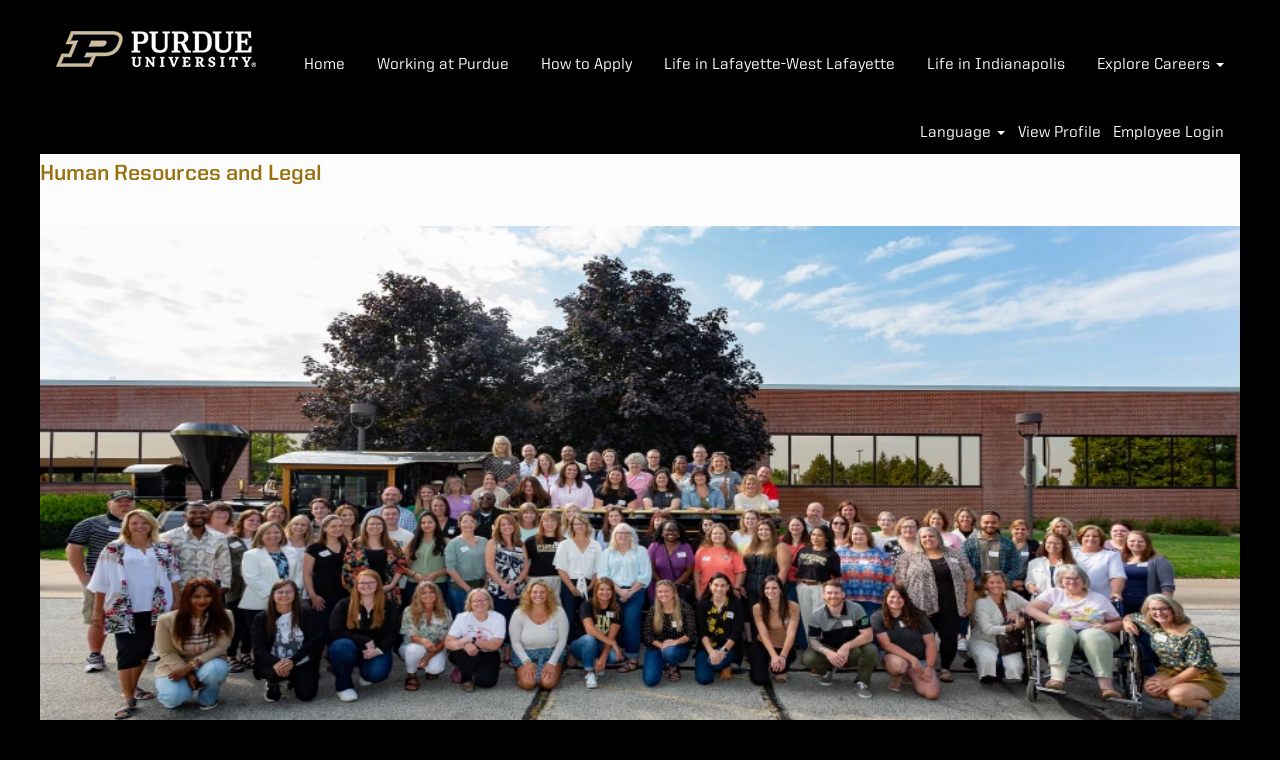

--- FILE ---
content_type: text/html;charset=UTF-8
request_url: https://careers.purdue.edu/go/Human-Resources-and-Legal/7718500/?q=&sortColumn=referencedate&sortDirection=desc
body_size: 93792
content:
<!DOCTYPE html>
<html class="html5" xml:lang="en-US" lang="en-US" xmlns="http://www.w3.org/1999/xhtml">

        <head>
            <meta http-equiv="X-UA-Compatible" content="IE=edge,chrome=1" />
            <meta http-equiv="Content-Type" content="text/html;charset=UTF-8" />
            <meta http-equiv="Content-Type" content="text/html; charset=utf-8" />
                <meta name="viewport" content="width=device-width, initial-scale=1.0" />
        <script type="text/javascript" class="keepscript">
            (function(w, d, s, l, i){
                w[l] = w[l] || [];
                w[l].push({
                    'gtm.start': new Date().getTime(), event: 'gtm.js'
                });
                var
                    f = d.getElementsByTagName(s)[0],
                    j = d.createElement(s),
                    dl = l != 'dataLayer' ? '&l=' + l : '';
                j.async = true;
                j.src = 'https://www.googletagmanager.com/gtm.js?id=' + i + dl;
                f.parentNode.insertBefore(j, f);
            })
            (window, document, 'script', 'dataLayer', 'GTM-WWGMN6Z');
        </script>
                        <link type="text/css" class="keepscript" rel="stylesheet" href="https://careers.purdue.edu/platform/bootstrap/3.4.8_NES/css/bootstrap.min.css" />
                            <link type="text/css" rel="stylesheet" href="/platform/css/j2w/min/bootstrapV3.global.responsive.min.css?h=906dcb68" />
                <script type="text/javascript" src="https://performancemanager8.successfactors.com/verp/vmod_v1/ui/extlib/jquery_3.5.1/jquery.js"></script>
                <script type="text/javascript" src="https://performancemanager8.successfactors.com/verp/vmod_v1/ui/extlib/jquery_3.5.1/jquery-migrate.js"></script>
            <script type="text/javascript" src="/platform/js/jquery/jquery-migrate-1.4.1.js"></script>
                <script type="application/javascript">
                </script>
            <title></title>
        <meta name="title" />
        <meta name="keywords" />
        <meta name="description" />   
        <link rel="canonical" href="https://careers.purdue.edu/go/Human-Resources-and-Legal/7718500/" />      
        <link rel="alternate" type="application/rss+xml" title="Human Resources and Legal" href="https://careers.purdue.edu/services/rss/category/?catid=7718500" />

        <meta prefix="og: http://ogp.me/ns#" property="og:title" />
        <meta prefix="og: http://ogp.me/ns#" property="og:description" />
        <meta name="twitter:card" content="summary" />
        <meta name="twitter:title" />
        <meta name="twitter:description" />
                <link type="text/css" rel="stylesheet" href="//rmkcdn.successfactors.com/2d65cbf0/da58decf-eb2b-4416-bef0-2.css" />
                            <link type="text/css" rel="stylesheet" href="/platform/csb/css/header1.css?h=906dcb68" />
                            <link type="text/css" rel="stylesheet" href="/platform/css/j2w/min/sitebuilderframework.min.css?h=906dcb68" />
                            <link type="text/css" rel="stylesheet" href="/platform/css/j2w/min/sitebuilderframeworkunify.min.css?h=906dcb68" />
                            <link type="text/css" rel="stylesheet" href="/platform/css/j2w/min/BS3ColumnizedSearch.min.css?h=906dcb68" />
                            <link type="text/css" rel="stylesheet" href="/platform/fontawesome4.7/css/font-awesome-4.7.0.min.css?h=906dcb68" /><script type="text/javascript"></script>

        <link rel="shortcut icon" href="//rmkcdn.successfactors.com/2d65cbf0/8922af0e-20bc-4d88-a009-e.ico" type="image/x-icon" />
            <style id="antiClickjack" type="text/css">body{display:none !important;}</style>
            <script type="text/javascript" id="antiClickJackScript">
                if (self === top) {
                    var antiClickjack = document.getElementById("antiClickjack");
                    antiClickjack.parentNode.removeChild(antiClickjack);
                } else {
                    top.location = self.location;
                }
            </script>
        </head>

        <body class="coreCSB talentlanding-page body unify body" id="body">
    <noscript>
                <iframe src="https://www.googletagmanager.com/ns.html?id=GTM-WWGMN6Z" height="0" width="0" style="display: none; visibility: hidden;"></iframe>

    </noscript>

    <div class="ukCookiePolicy" style="display:none;">
        <div class="centered container ">
                    By continuing to use and navigate this website, you are agreeing to the use of cookies.
                
            <br />
            <button id="cookie-acknowledge" tabindex="1" title="Accept" class="btn bannerButton" aria-label="Accept Use Of Cookies">
                Accept</button>
            <button id="cookie-close" tabindex="1" title="Close" class="btn bannerButton" aria-label="Close Cookies Notice">
                Close</button>
        </div>
    </div>

        <div id="outershell" class="outershell">

    <div id="header" class="header headermain " role="banner">
            <div id="headerbordertop" class="headerbordertop"></div>
        <script type="text/javascript">
            //<![CDATA[
            $(function()
            {
                /* Using 'skipLinkSafari' to include CSS styles specific to Safari. */
                if (navigator.userAgent.indexOf('Safari') != -1 && navigator.userAgent.indexOf('Chrome') == -1) {
                    $("#skipLink").attr('class', 'skipLinkSafari');
                }
            });
            //]]>
        </script>
        <div id="skip">
            <a href="#content" id="skipLink" class="skipLink" title="Skip to main content"><span>Skip to main content</span></a>
        </div>

        <div class="limitwidth">
            <div class="menu desktop upper">
                <div class="inner" role="navigation" aria-label="Header Menu">
                        <a href="https://careers.purdue.edu" title="Purdue Careers" style="display:inline-block">
                            <img class="logo" src="//rmkcdn.successfactors.com/2d65cbf0/ac5d8ac0-1d66-47f6-bb8c-8.png" alt="Purdue University Careers" />
                        </a>
                    <ul class="nav nav-pills" role="list">
        <li><a href="/" title="Home">Home</a></li>
        <li><a href="/content/Why-Work-at-Purdue/?locale=en_US" title="Working at Purdue">Working at Purdue</a></li>
        <li><a href="/content/How-to-Apply/?locale=en_US" title="How to Apply">How to Apply</a></li>
        <li><a href="/content/Life-in-Lafayette-West-Lafayette/?locale=en_US" title="Life in Lafayette-West Lafayette">Life in Lafayette-West Lafayette</a></li>
        <li><a href="/content/Life-in-Indianapolis/?locale=en_US" title="Life in Indianapolis">Life in Indianapolis</a></li>
        <li class="dropdown">
            <a id="header1top5MenuButton" class="dropdown-toggle" data-toggle="dropdown" href="#" role="button" aria-expanded="false" title="Explore Careers" aria-controls="header1top5">
                Explore Careers <b class="caret"></b>
            </a>
            <ul class="dropdown-menu company-dropdown headerdropdown" id="header1top5" role="menu" aria-labelledby="header1top5MenuButton">
                        <li role="none"><a role="menuitem" href="/go/Athletics%2C-Recreation-&amp;-Wellness/7717300/" title="Athletics, Recreation &amp; Wellness">Athletics, Recreation &amp; Wellness</a></li>
                        <li role="none"><a role="menuitem" href="/go/Business-and-Finance/7717400/" title="Business and Finance">Business and Finance</a></li>
                        <li role="none"><a role="menuitem" href="/go/Business-DevelopmentSales/8881600/" title="Business Development/Sales">Business Development/Sales</a></li>
                        <li role="none"><a role="menuitem" href="/go/Child-Care/7775600/" title="Child Care">Child Care</a></li>
                        <li role="none"><a role="menuitem" href="/go/CommunicationMarketingPublic-Relations/7717500/" title="Communication/Marketing/Public Relations">Communication/Marketing/Public Relations</a></li>
                        <li role="none"><a role="menuitem" href="/go/CustodialHousekeeping-and-Skilled-Trades/7717600/" title="Custodial and Skilled Trades">Custodial and Skilled Trades</a></li>
                        <li role="none"><a role="menuitem" href="/go/Dining-&amp;-Culinary/7717700/" title="Dining &amp; Culinary">Dining &amp; Culinary</a></li>
                        <li role="none"><a role="menuitem" href="/go/Engineering/7717800/" title="Engineering">Engineering</a></li>
                        <li role="none"><a role="menuitem" href="/go/Environment-and-Sustainability/7717900/" title="Environment and Sustainability">Environment and Sustainability</a></li>
                        <li role="none"><a role="menuitem" href="/go/Executive/7718000/" title="Executive">Executive</a></li>
                        <li role="none"><a role="menuitem" href="/go/Extension/7775500/" title="Extension">Extension</a></li>
                        <li role="none"><a role="menuitem" href="/go/Facilities-Management-and-Physical-Plant/7718100/" title="Facilities Management and Physical Plant">Facilities Management and Physical Plant</a></li>
                        <li role="none"><a role="menuitem" href="/go/Farming%2C-Fishing-and-Forestry/7718200/" title="Farming, Fishing and Forestry">Farming, Fishing and Forestry</a></li>
                        <li role="none"><a role="menuitem" href="/go/Grounds-and-Landscape-Services/7718300/" title="Grounds and Landscape Services">Grounds and Landscape Services</a></li>
                        <li role="none"><a role="menuitem" href="/go/Health-and-Medical-Services/7718400/" title="Health and Medical Services">Health and Medical Services</a></li>
                        <li role="none"><a role="menuitem" href="/go/Human-Resources-and-Legal/7718500/" title="Human Resources and Legal">Human Resources and Legal</a></li>
                        <li role="none"><a role="menuitem" href="/go/Information-Technology/7718600/" title="Information Technology">Information Technology</a></li>
                        <li role="none"><a role="menuitem" href="/go/Lecturer/8971800/" title="Lecturer">Lecturer</a></li>
                        <li role="none"><a role="menuitem" href="/go/Library/7718700/" title="Library">Library</a></li>
                        <li role="none"><a role="menuitem" href="/go/Office-Administration/7718800/" title="Office Administration">Office Administration</a></li>
                        <li role="none"><a role="menuitem" href="/go/Planning%2C-Design%2C-and-Construction/7718900/" title="Planning, Design, and Construction">Planning, Design, and Construction</a></li>
                        <li role="none"><a role="menuitem" href="/go/Postdoctoral-Researcher/9537000/" title="Postdoctoral Researcher">Postdoctoral Researcher</a></li>
                        <li role="none"><a role="menuitem" href="/go/Project-Management/7719000/" title="Project Management">Project Management</a></li>
                        <li role="none"><a role="menuitem" href="/go/Public-Safety%2C-Security-and-Emergency-Services/7719100/" title="Public Safety, Security and Emergency Services">Public Safety, Security and Emergency Services</a></li>
                        <li role="none"><a role="menuitem" href="/go/Research-and-Laboratory/7719200/" title="Research and Laboratory">Research and Laboratory</a></li>
                        <li role="none"><a role="menuitem" href="/go/SecretarialClerical/7719300/" title="Secretarial/Clerical">Secretarial/Clerical</a></li>
                        <li role="none"><a role="menuitem" href="/go/Student-Affairs%2C-Student-Services%2C-&amp;-Res-Life/7719400/" title="Student Affairs, Student Services, &amp; Res Life">Student Affairs, Student Services, &amp; Res Life</a></li>
                        <li role="none"><a role="menuitem" href="/go/Veterinary-Medicine/7719500/" title="Veterinary Medicine">Veterinary Medicine</a></li>
            </ul>
        </li>
                    </ul>
                </div>
            </div>
        </div>

        <div class="menu mobile upper">
                <a href="https://careers.purdue.edu" title="Purdue Careers">
                    <img class="logo" src="//rmkcdn.successfactors.com/2d65cbf0/ac5d8ac0-1d66-47f6-bb8c-8.png" alt="Purdue University Careers" />
                </a>
            <div class="nav">
                    <div class="dropdown mobile-search">
                        <button id="searchToggleBtn" type="button" title="Search" aria-label="Search" class="dropdown-toggle" data-toggle="collapse" data-target="#searchSlideNav"><span class="mobilelink fa fa-search"></span></button>
                        <div id="searchSlideNav" class="dropdown-menu search-collapse">

        <input name="createNewAlert" type="hidden" value="false" />
        <div class="well well-small searchwell" role="search">
            <div class="row">

                <div class="col-lg-10">
                    <div class="input-group form-group">
                        <span class="input-group-addon glyphicon glyphicon-search" aria-label="Search by Keyword" title="Search by Keyword" id="sizing-addon1"></span>
                        <input type="search" data-testid="searchByKeywords" class="form-control" autocomplete="false" name="q" aria-label="Search by Keyword" placeholder="Search by Keyword" maxlength="50" />
                    </div>
                </div>
                <div class="col-lg-2">
                            <button onclick="navToSearchResults()" class="btn keywordsearchbutton" data-testid="submitJobSearchBtn" title="Search Jobs">Search Jobs</button>
                </div>
            </div>
        </div>

        <script type="text/javascript">
            //<![CDATA[
            window.savedFilter = "null";
            var isBrandedHostName = "false";
            //String isBrandedHostName is being used as multiple other places, so creating a new boolean variable to handle job search href.
            var isBrandedHostNameBool = "false" === "true";

            function navToSearchResults() {
                var brand = "";
                var isBrandFormEnabled = "true" === "true";
                if(j2w.SearchManager && j2w.SearchManager.search){
                    j2w.SearchResultsUnify.removeResultContent();
                    j2w.SearchManager.search(null);
                } else{
                    var sQueryParm = "";
                    $(".well-small.searchwell input:visible").each(function(index,item) {
                        sQueryParm += encodeURIComponent(item.name) + "=" + encodeURIComponent(item.value) + "&"
                    });
                    if (isBrandedHostNameBool) {
                        window.location.href = '/search/?'+ sQueryParm;
                    } else {
                        window.location.href = (brand && isBrandFormEnabled ? '/' + brand : '') + '/search/?'+ sQueryParm;
                    }
                }
            }

            (function(){

                var oSearchInputs = $('.searchwell .input-group > input');
                var submitButton = $('.searchwell .keywordsearchbutton:visible');
                oSearchInputs.on('keyup', function (e) {
                    if(e?.key?.toLowerCase() === 'enter') {
                        submitButton.trigger('click');
                    }
                });

            })()

            //]]>
        </script>
                        </div>
                    </div>
                <div class="dropdown mobile-nav">
                    <a id="hamburgerToggleBtn" href="#" title="Menu" aria-label="Menu" class="dropdown-toggle" aria-controls="nav-collapse-design1" aria-expanded="false" role="button" data-toggle="collapse" data-target="#nav-collapse-design1"><span class="mobilelink fa fa-bars"></span></a>
                    <ul id="nav-collapse-design1" class="dropdown-menu nav-collapse">
        <li><a href="/" title="Home">Home</a></li>
        <li><a href="/content/Why-Work-at-Purdue/?locale=en_US" title="Working at Purdue">Working at Purdue</a></li>
        <li><a href="/content/How-to-Apply/?locale=en_US" title="How to Apply">How to Apply</a></li>
        <li><a href="/content/Life-in-Lafayette-West-Lafayette/?locale=en_US" title="Life in Lafayette-West Lafayette">Life in Lafayette-West Lafayette</a></li>
        <li><a href="/content/Life-in-Indianapolis/?locale=en_US" title="Life in Indianapolis">Life in Indianapolis</a></li>
        <li class="dropdown">
            <a id="header1bot5MenuButton" class="dropdown-toggle" data-toggle="dropdown" href="#" role="button" aria-expanded="false" title="Explore Careers" aria-controls="header1bot5">
                Explore Careers <b class="caret"></b>
            </a>
            <ul class="dropdown-menu company-dropdown headerdropdown" id="header1bot5" role="menu" aria-labelledby="header1bot5MenuButton">
                        <li role="none"><a role="menuitem" href="/go/Athletics%2C-Recreation-&amp;-Wellness/7717300/" title="Athletics, Recreation &amp; Wellness">Athletics, Recreation &amp; Wellness</a></li>
                        <li role="none"><a role="menuitem" href="/go/Business-and-Finance/7717400/" title="Business and Finance">Business and Finance</a></li>
                        <li role="none"><a role="menuitem" href="/go/Business-DevelopmentSales/8881600/" title="Business Development/Sales">Business Development/Sales</a></li>
                        <li role="none"><a role="menuitem" href="/go/Child-Care/7775600/" title="Child Care">Child Care</a></li>
                        <li role="none"><a role="menuitem" href="/go/CommunicationMarketingPublic-Relations/7717500/" title="Communication/Marketing/Public Relations">Communication/Marketing/Public Relations</a></li>
                        <li role="none"><a role="menuitem" href="/go/CustodialHousekeeping-and-Skilled-Trades/7717600/" title="Custodial and Skilled Trades">Custodial and Skilled Trades</a></li>
                        <li role="none"><a role="menuitem" href="/go/Dining-&amp;-Culinary/7717700/" title="Dining &amp; Culinary">Dining &amp; Culinary</a></li>
                        <li role="none"><a role="menuitem" href="/go/Engineering/7717800/" title="Engineering">Engineering</a></li>
                        <li role="none"><a role="menuitem" href="/go/Environment-and-Sustainability/7717900/" title="Environment and Sustainability">Environment and Sustainability</a></li>
                        <li role="none"><a role="menuitem" href="/go/Executive/7718000/" title="Executive">Executive</a></li>
                        <li role="none"><a role="menuitem" href="/go/Extension/7775500/" title="Extension">Extension</a></li>
                        <li role="none"><a role="menuitem" href="/go/Facilities-Management-and-Physical-Plant/7718100/" title="Facilities Management and Physical Plant">Facilities Management and Physical Plant</a></li>
                        <li role="none"><a role="menuitem" href="/go/Farming%2C-Fishing-and-Forestry/7718200/" title="Farming, Fishing and Forestry">Farming, Fishing and Forestry</a></li>
                        <li role="none"><a role="menuitem" href="/go/Grounds-and-Landscape-Services/7718300/" title="Grounds and Landscape Services">Grounds and Landscape Services</a></li>
                        <li role="none"><a role="menuitem" href="/go/Health-and-Medical-Services/7718400/" title="Health and Medical Services">Health and Medical Services</a></li>
                        <li role="none"><a role="menuitem" href="/go/Human-Resources-and-Legal/7718500/" title="Human Resources and Legal">Human Resources and Legal</a></li>
                        <li role="none"><a role="menuitem" href="/go/Information-Technology/7718600/" title="Information Technology">Information Technology</a></li>
                        <li role="none"><a role="menuitem" href="/go/Lecturer/8971800/" title="Lecturer">Lecturer</a></li>
                        <li role="none"><a role="menuitem" href="/go/Library/7718700/" title="Library">Library</a></li>
                        <li role="none"><a role="menuitem" href="/go/Office-Administration/7718800/" title="Office Administration">Office Administration</a></li>
                        <li role="none"><a role="menuitem" href="/go/Planning%2C-Design%2C-and-Construction/7718900/" title="Planning, Design, and Construction">Planning, Design, and Construction</a></li>
                        <li role="none"><a role="menuitem" href="/go/Postdoctoral-Researcher/9537000/" title="Postdoctoral Researcher">Postdoctoral Researcher</a></li>
                        <li role="none"><a role="menuitem" href="/go/Project-Management/7719000/" title="Project Management">Project Management</a></li>
                        <li role="none"><a role="menuitem" href="/go/Public-Safety%2C-Security-and-Emergency-Services/7719100/" title="Public Safety, Security and Emergency Services">Public Safety, Security and Emergency Services</a></li>
                        <li role="none"><a role="menuitem" href="/go/Research-and-Laboratory/7719200/" title="Research and Laboratory">Research and Laboratory</a></li>
                        <li role="none"><a role="menuitem" href="/go/SecretarialClerical/7719300/" title="Secretarial/Clerical">Secretarial/Clerical</a></li>
                        <li role="none"><a role="menuitem" href="/go/Student-Affairs%2C-Student-Services%2C-&amp;-Res-Life/7719400/" title="Student Affairs, Student Services, &amp; Res Life">Student Affairs, Student Services, &amp; Res Life</a></li>
                        <li role="none"><a role="menuitem" href="/go/Veterinary-Medicine/7719500/" title="Veterinary Medicine">Veterinary Medicine</a></li>
            </ul>
        </li>
                    </ul>
                </div>
            </div>
        </div>
        <div class="lower headersubmenu">
            <div class="inner limitwidth">
                <div class="links">
                        <div id="langListContainer" class="language node dropdown header-one headerlocaleselector">
        <a id="langDropDownToggleBtn" class="dropdown-toggle languageselector" role="button" aria-expanded="false" data-toggle="dropdown" href="#" aria-controls="langListDropDown">Language <span class="caret"></span></a>
        <ul id="langListDropDown" role="menu" aria-labelledby="langDropDownToggleBtn" class="dropdown-menu company-dropdown headerdropdown">
                <li role="none">
                    <a role="menuItem" href="https://careers.purdue.edu?locale=en_US" lang="en-US">English (United States)</a>
                </li>
        </ul>
                        </div>
                        <div class="profile node">
			<div class="profileWidget">
					<a href="#" onclick="j2w.TC.handleViewProfileAction(event)" xml:lang="en-US" lang="en-US" style=" ">View Profile</a>
			</div>
                        </div>
                                <div class="profile node">

            <div class="employeeWidget linkhovecolor">
                        <a class="empLoginLink " href="javascript:;" xml:lang="en-US" lang="en-US">Employee Login</a>
            </div>
                                </div>





                </div>
            </div>
        </div>
    </div>
    <style type="text/css">
        #content {
            padding-top: 8px;
        }
    </style>

    <script type="text/javascript" classhtmlattribute="keepscript" src="/platform/js/j2w/j2w.bootstrap.collapse.js"></script>
    <script type="text/javascript" classhtmlattribute="keepscript" src="/platform/js/j2w/j2w.bootstrap.dropdown.js"></script>
            <div id="innershell" class="innershell">
                <div id="content" tabindex="-1" class="content" role="main">
                    <div class="inner">
        <div id="category-header">
                    <h1 id="category-name" class="fontcolord2afd46e1647bebc fontalign-left" style="font-family:custom257dc4ea73be42dea4f7e; font-size:22px;">Human Resources and Legal
                    </h1>
        </div>
    <div class="row displayDTM " role="img" style=" ">
        <div class="col-xs-12 center verticallyhorizontallyscaled backgroundimagecb7b6f93-9888-41f6-a32d-4 large-image-component" style="height: 590px;"></div>
    </div>
    <style type="text/css">
        .buttontext7ee889a7e1e38c64 a{
            border: 1px solid transparent;
        }
        .buttontext7ee889a7e1e38c64 a:focus{
            border: 1px dashed #ddb945 !important;
            outline: none !important;
        }
    </style>
    <div dir="auto" style="    " class="buttontext buttontext7ee889a7e1e38c64 rtltextaligneligible center unmodified backgroundimage backgroundcolord255ccd7 linkcolor3411cf4e65c53f47 linkhovercolor7f674c0a9c83a9ab       displayDTM marginTopLarge marginBottomLarge marginRightNone marginLeftNone customSpacingEnabled">
        <div class="inner " style="font-family:custom2b8d236148274bc38593b; font-size:16px;">
                    <h2 style="font-family:custom257dc4ea73be42dea4f7e; font-size:30px;" class="h3 fontcolor9779d8b8cfd952ec fontalign-center">Empowering People, Driving Innovation</h2><span class="fontcolor9779d8b8cfd952ec"></span>
        </div>
    </div>
    <style type="text/css">
        .buttontexte734f21c5a017c75 a{
            border: 1px solid transparent;
        }
        .buttontexte734f21c5a017c75 a:focus{
            border: 1px dashed #ddb945 !important;
            outline: none !important;
        }
    </style>
    <div dir="auto" style=" " class="buttontext buttontexte734f21c5a017c75 rtltextaligneligible center unmodified backgroundimage backgroundcolor72228158 linkcolor3411cf4e65c53f47 linkhovercolor7f674c0a9c83a9ab       displayDTM  ">
        <div class="inner " style="font-family:custom2b8d236148274bc38593b; font-size:16px;"><span class="fontcolor9779d8b8cfd952ec"><p style="text-align: center;">At Purdue University, our Human Resources team is more than just a support function &mdash; we are strategic partners in shaping the future of our institution. With a commitment to innovation, collaboration, and lifelong learning, HR professionals at Purdue empower our faculty and staff to thrive in their roles, helping the university achieve its mission of building a better world together.</p></span>
        </div>
    </div>

    <span id="catgroup-border"></span>
    <div id="search-wrapper">
        <div id="actions">
        </div>
    </div>
    <div id="job-table">
        
        <script type="application/javascript">
            //<![CDATA[
            var session = {
                loggedIn: 'false',
                trulyLoggedIn: 'false'
            };
            var esid = 'H%2Ftr8PFu2sIBNIFmSR7DVQ%3D%3D';
            if (typeof resultStyles === 'undefined') {
              var resultStyles = {
                colors: [],
                isGoogleJobMapEnabled: 'false',
                showAISkillsMatchComponent: "false",
                enableDpcs4ResumeSkillsMatch: 'false',
                googleMapId: '3ec7e1c1cf048735',
                jobAlertEnabled: 'true',
                companyId: 'purdueuniv',
                apiURL: 'https://api8.successfactors.com',
                currentLocale: 'en_US',
                defaultLocale: 'en_US',
                pagination: {
                  paginationFontStyleFontName: 'customecdc4376d56449f3ba699',
                  paginationFontStyleFontSize: '16',
                  paginationFontStyleFontColor: '3411cf4e65c53f47',
                  paginationHoverColor: '8ec09173c4d18fdf',
                  paginationCurrentPageNumberFontColor: '3411cf4e65c53f47'
                },
                facetStyles: {
                  facetStyleBackgroundColor: 'a880bb1b',
                  facetStyleCardBorder: 'hide',
                  facetStyleBorderColor: 'a880bb1b',
                  facetStyleLineSeparatorColor: 'db38b6bed7a36100'
                },
                facetFonts: {
                  facetFontFacetHeaderFontName: 'custom257dc4ea73be42dea4f7e',
                  facetFontFacetHeaderFontSize: '18',
                  facetFontFacetHeaderFontColor: '3411cf4e65c53f47',
                  facetFontFacetFieldFontName: 'custom257dc4ea73be42dea4f7e',
                  facetFontFacetFieldFontSize: '16',
                  facetFontFacetFieldFontColor: '3411cf4e65c53f47',
                  facetFontFacetLabelFontName: 'customecdc4376d56449f3ba699',
                  facetFontFacetLabelFontSize: '16',
                  facetFontFacetLabelFontColor: '3411cf4e65c53f47',
                },
                searchFacet: {
                  facetFields: []
                },
                searchToken: {
                  searchTokenFontName: 'custom257dc4ea73be42dea4f7e',
                  searchTokenFontSize: '16',
                  searchTokenFontColor: 'f070be27926cd4e8',
                  searchTokenBackgroundColor: '72228158',
                  searchTokenOutlineColor: 'a880bb1b',
                  sortByLabelTextFontName: 'custom93e52d36d63c4b52bc5c8',
                  sortByLabelTextFontSize: '16',
                  sortByLabelTextFontColor: '9779d8b8cfd952ec',
                  clearLabelTextFontName: 'custom93e52d36d63c4b52bc5c8',
                  clearLabelTextFontSize: '16',
                  clearLabelTextFontColor: '7788e928d59e9238',
                  jobAlertLinkLabelTextFontName: 'custom93e52d36d63c4b52bc5c8',
                  jobAlertLinkLabelTextFontSize: '16',
                  jobAlertLinkLabelTextFontColor: '7788e928d59e9238',
                  jobAlertLinkLabelTextHoverColor: '7f674c0a9c83a9ab'
                },
                searchBar: {
                  searchableFields: [],
                  locationSearchableFields: []
                },
                jobResultsCard: {
                  displayStyle: {
                    cardVerticalSpace: 'none',
                    cardBorderDisplay: 'show',
                    cardBorderRadius: 'slightlyRound',
                    cardHeaderFontName: 'custom2b8d236148274bc38593b',
                    cardHeaderFontSize: '16',
                    cardBodyFontName: 'custom257dc4ea73be42dea4f7e',
                    cardBodyFontSize: '16',
                    cardFooterFontName: 'custom257dc4ea73be42dea4f7e',
                    cardFooterFontSize: '16',
                    cardBackgroundColor: '89aae6da',
                    cardBackgroundColorFocus: '72228158',
                    cardBodyFontColor: 'b8adb3eba157117c',
                    cardBorderColor: 'f070be27926cd4e8',
                    cardFooterFontColor: 'b8adb3eba157117c',
                    cardHeaderFontColor: '3411cf4e65c53f47',
                    titleHoverColor: '7f674c0a9c83a9ab',
                    lineSeparatorColor: 'db38b6bed7a36100',
                    searchTitleFontName: 'custom2b8d236148274bc38593b',
                    searchTitleFontSize: '16',
                    searchTitleFontColor: 'f070be27926cd4e8'
                  },
                  fieldConfigurationExternal: {
                    resultCardTitle: "",
                    resultCardDescription: "",
                    resultCardFooter: []
                  }
                },
                globalConfig: {
                  siteFont: 'custom2b8d236148274bc38593b',
                  siteFontSize: '16',
                  limitSearchPageResultsToBrand: 'true',
                  isBrandedSearchFormEnabled: 'true'
                },
                globalStyle: {
                  buttonBackgroundColorId: 'b8adb3eba157117c',
                  buttonFontColorId: '72228158',
                  buttonHighlightBackgroundColorId: '9779d8b8cfd952ec',
                  buttonLinkHoverColorId: '4a5ddf48ff8809d3',
                  contentBackgroundColorId: '72228158',
                  contentTextColorId: '9779d8b8cfd952ec',
                  mainStyle: {
                    primaryButtonStyle: {
                      fontColor: '72228158',
                      backgroundColor: 'b8adb3eba157117c',
                      highlightColor: '9779d8b8cfd952ec',
                      linkHoverColor: '4a5ddf48ff8809d3',
                      borderStyle: {
                        showBorder: 'false',
                        borderColor: '098ce04b'
                      }
                    },
                    secondaryButtonStyle: {
                      fontColor: '46a3d5e5',
                      backgroundColor: '89aae6da',
                      highlightColor: '85dec8e2',
                      linkHoverColor: '46a3d5e5',
                      borderStyle: {
                        showBorder: 'true',
                        borderColor: '0d86cae8'
                      }
                    }
                  },
                  modalDialogStyle: {
                    headerStyle: {
                      font: 'Arial, Helvetica, sans-serif',
                      fontColor: '30e37b3d',
                      fontSize: '16'
                    },
                    backgroundColor: '89aae6da',
                    bodyTextStyle: {
                      font: 'Arial, Helvetica, sans-serif',
                      fontColor: '77edbc4b'
                    },
                    loadingMessageStyle: {
                      font: 'Arial, Helvetica, sans-serif',
                      fontColor: '30e37b3d',
                      fontSize: '14'
                    },
                    cornerStyle: {
                      cornerType: 'slightlyRounded'
                    },
                    borderColor: 'c2a71816',
                    lineSeparatorColor: '32ef4c80'
                  },
                  searchStyle: {
                    resumeSkillsMatchStyle: {
                      titleStyle: {
                        font: 'Arial, Helvetica, sans-serif',
                        fontColor: '30e37b3d',
                        fontSize: '16'
                      },
                      descriptionStyle: {
                        font: 'Arial, Helvetica, sans-serif',
                        fontColor: '30e37b3d',
                        fontSize: '14'
                      },
                      matchIndicatorTextStyle: {
                        font: 'Arial, Helvetica, sans-serif',
                        fontColor: '45b7de98',
                        fontSize: '12'
                      },
                      matchIndicatorBackgroundColor: 'df0edada',
                      matchIndicatorBorderColor: 'd125292c',
                      skillLabelStyle: {
                        font: 'Arial, Helvetica, sans-serif',
                        fontColor: '30e37b3d',
                        fontSize: '12'
                      },
                      skillPillBackgroundColor: '285171f2',
                      skillPillBorderColor: 'b08e170e'
                    },
                    skillsCloudStyle: {
                      panelBorderColor: '32ef4c80',
                      panelCornerStyle: {
                        cornerType: 'slightlyRounded'
                      },
                      panelBackgroundColor: '89aae6da',
                      panelHeaderStyle: {
                        font: 'Arial, Helvetica, sans-serif',
                        fontColor: '30e37b3d',
                        fontSize: '16'
                      },
                      panelSubHeaderStyle: {
                        font: 'Arial, Helvetica, sans-serif',
                        fontColor: '30e37b3d',
                        fontSize: '14'
                      },
                      panelHelpTextStyle: {
                        font: 'Arial, Helvetica, sans-serif',
                        fontColor: '77edbc4b',
                        fontSize: '14'
                      },
                      pillBackgroundColor: '285171f2',
                      pillBorderColor: 'b08e170e',
                      pillTextStyle: {
                        font: 'Arial, Helvetica, sans-serif',
                        fontColor: '30e37b3d',
                        fontSize: '12'
                      },
                      selectedPillTextColor: '45b7de98',
                      selectedPillBackgroundColor: 'a12251f1',
                      selectedPillBorderColor: 'd125292c',
                      expandSkillsTextColor: '45b7de98'
                    }
                  }
                }
              }
              //]]>
              var rmkColors = [];
              
                rmkColors.push(
                {
                  colorId:"019c035a3a40791a",
                  type: "solid",
                  hexcolor1:"#c3be0b",
                  hexcolor2:""
                });
              
                rmkColors.push(
                {
                  colorId:"02265667e55c732d",
                  type: "solid",
                  hexcolor1:"#1f2328",
                  hexcolor2:""
                });
              
                rmkColors.push(
                {
                  colorId:"034f01fc6ae563d5",
                  type: "solid",
                  hexcolor1:"#1f2328",
                  hexcolor2:""
                });
              
                rmkColors.push(
                {
                  colorId:"06bb30ae72a84286",
                  type: "solid",
                  hexcolor1:"#baa892",
                  hexcolor2:""
                });
              
                rmkColors.push(
                {
                  colorId:"098ce04b",
                  type: "solid",
                  hexcolor1:"#0070F2",
                  hexcolor2:""
                });
              
                rmkColors.push(
                {
                  colorId:"0d86cae8",
                  type: "solid",
                  hexcolor1:"#83888B",
                  hexcolor2:""
                });
              
                rmkColors.push(
                {
                  colorId:"0eff4786557c95c6",
                  type: "solid",
                  hexcolor1:"#000000",
                  hexcolor2:""
                });
              
                rmkColors.push(
                {
                  colorId:"1096d88f",
                  type: "solid",
                  hexcolor1:"#222222",
                  hexcolor2:""
                });
              
                rmkColors.push(
                {
                  colorId:"11551c329792d333",
                  type: "solid",
                  hexcolor1:"#c4bfc0",
                  hexcolor2:""
                });
              
                rmkColors.push(
                {
                  colorId:"11eee021721217aa",
                  type: "solid",
                  hexcolor1:"#ffcf01",
                  hexcolor2:""
                });
              
                rmkColors.push(
                {
                  colorId:"159de7426397326b",
                  type: "solid",
                  hexcolor1:"#ebd99f",
                  hexcolor2:""
                });
              
                rmkColors.push(
                {
                  colorId:"173adefb",
                  type: "solid",
                  hexcolor1:"#F4F4F4",
                  hexcolor2:""
                });
              
                rmkColors.push(
                {
                  colorId:"1baf0ab69111021b",
                  type: "solid",
                  hexcolor1:"#070000",
                  hexcolor2:""
                });
              
                rmkColors.push(
                {
                  colorId:"1c19d08379047f50",
                  type: "solid",
                  hexcolor1:"#353030",
                  hexcolor2:""
                });
              
                rmkColors.push(
                {
                  colorId:"1f5cd482f71da110",
                  type: "solid",
                  hexcolor1:"#ffffff",
                  hexcolor2:""
                });
              
                rmkColors.push(
                {
                  colorId:"234f01a2e9c279bc",
                  type: "solid",
                  hexcolor1:"#ffffff",
                  hexcolor2:""
                });
              
                rmkColors.push(
                {
                  colorId:"23a9631405c08fd8",
                  type: "solid",
                  hexcolor1:"#c28e0e",
                  hexcolor2:""
                });
              
                rmkColors.push(
                {
                  colorId:"24216f2938a89128",
                  type: "solid",
                  hexcolor1:"#ff9b1a",
                  hexcolor2:""
                });
              
                rmkColors.push(
                {
                  colorId:"285171f2",
                  type: "solid",
                  hexcolor1:"#EFF1F2",
                  hexcolor2:""
                });
              
                rmkColors.push(
                {
                  colorId:"3076a917c2f8304a",
                  type: "solid",
                  hexcolor1:"#ffffff",
                  hexcolor2:""
                });
              
                rmkColors.push(
                {
                  colorId:"30e37b3d",
                  type: "solid",
                  hexcolor1:"#1D2D3E",
                  hexcolor2:""
                });
              
                rmkColors.push(
                {
                  colorId:"32ef4c80",
                  type: "solid",
                  hexcolor1:"#D9D9D9",
                  hexcolor2:""
                });
              
                rmkColors.push(
                {
                  colorId:"3411cf4e65c53f47",
                  type: "solid",
                  hexcolor1:"#8e6f3e",
                  hexcolor2:""
                });
              
                rmkColors.push(
                {
                  colorId:"352258ea3e0b586b",
                  type: "solid",
                  hexcolor1:"#e9e45b",
                  hexcolor2:""
                });
              
                rmkColors.push(
                {
                  colorId:"35769dc0",
                  type: "solid",
                  hexcolor1:"#D6D6D6",
                  hexcolor2:""
                });
              
                rmkColors.push(
                {
                  colorId:"43ee39d5288e1507",
                  type: "solid",
                  hexcolor1:"#daaa00",
                  hexcolor2:""
                });
              
                rmkColors.push(
                {
                  colorId:"45b7de98",
                  type: "solid",
                  hexcolor1:"#0064D9",
                  hexcolor2:""
                });
              
                rmkColors.push(
                {
                  colorId:"46a3d5e5",
                  type: "solid",
                  hexcolor1:"#45484A",
                  hexcolor2:""
                });
              
                rmkColors.push(
                {
                  colorId:"48a0ea57",
                  type: "solid",
                  hexcolor1:"#F6F6F6",
                  hexcolor2:""
                });
              
                rmkColors.push(
                {
                  colorId:"4a5ddf48ff8809d3",
                  type: "solid",
                  hexcolor1:"#daaa00",
                  hexcolor2:""
                });
              
                rmkColors.push(
                {
                  colorId:"4a82abb7127fb9a8",
                  type: "solid",
                  hexcolor1:"#6b4536",
                  hexcolor2:""
                });
              
                rmkColors.push(
                {
                  colorId:"4ca5772f99638d94",
                  type: "solid",
                  hexcolor1:"#4e4540",
                  hexcolor2:""
                });
              
                rmkColors.push(
                {
                  colorId:"4d792599118d26e2",
                  type: "solid",
                  hexcolor1:"#c4b5c0",
                  hexcolor2:""
                });
              
                rmkColors.push(
                {
                  colorId:"5551c27b6718ffc9",
                  type: "solid",
                  hexcolor1:"#cccccc",
                  hexcolor2:""
                });
              
                rmkColors.push(
                {
                  colorId:"57d1caab061b7f19",
                  type: "solid",
                  hexcolor1:"#ffffff",
                  hexcolor2:""
                });
              
                rmkColors.push(
                {
                  colorId:"59b8f9b7",
                  type: "solid",
                  hexcolor1:"#FF8000",
                  hexcolor2:""
                });
              
                rmkColors.push(
                {
                  colorId:"59bfecdead54ff57",
                  type: "solid",
                  hexcolor1:"#849e2a",
                  hexcolor2:""
                });
              
                rmkColors.push(
                {
                  colorId:"604731d0",
                  type: "solid",
                  hexcolor1:"#C6C6C6",
                  hexcolor2:""
                });
              
                rmkColors.push(
                {
                  colorId:"6345e93f1b92606a",
                  type: "solid",
                  hexcolor1:"#ad1f66",
                  hexcolor2:""
                });
              
                rmkColors.push(
                {
                  colorId:"6692671734c71f58",
                  type: "solid",
                  hexcolor1:"#29a592",
                  hexcolor2:""
                });
              
                rmkColors.push(
                {
                  colorId:"6a95002f60b650c7",
                  type: "solid",
                  hexcolor1:"#ffffff",
                  hexcolor2:""
                });
              
                rmkColors.push(
                {
                  colorId:"6d5e7bb0232af9dd",
                  type: "solid",
                  hexcolor1:"#b46012",
                  hexcolor2:""
                });
              
                rmkColors.push(
                {
                  colorId:"70ea2bcc70cad65a",
                  type: "solid",
                  hexcolor1:"#4d4038",
                  hexcolor2:""
                });
              
                rmkColors.push(
                {
                  colorId:"719425302fe8b350",
                  type: "solid",
                  hexcolor1:"#000000",
                  hexcolor2:"#000000"
                });
              
                rmkColors.push(
                {
                  colorId:"72228158",
                  type: "solid",
                  hexcolor1:"#fcfcfc",
                  hexcolor2:""
                });
              
                rmkColors.push(
                {
                  colorId:"7788e928d59e9238",
                  type: "solid",
                  hexcolor1:"#cfb991",
                  hexcolor2:""
                });
              
                rmkColors.push(
                {
                  colorId:"77edbc4b",
                  type: "solid",
                  hexcolor1:"#556b82",
                  hexcolor2:""
                });
              
                rmkColors.push(
                {
                  colorId:"7f674c0a9c83a9ab",
                  type: "solid",
                  hexcolor1:"#ddb945",
                  hexcolor2:""
                });
              
                rmkColors.push(
                {
                  colorId:"82aa30ff220ad39a",
                  type: "solid",
                  hexcolor1:"#cfb991",
                  hexcolor2:""
                });
              
                rmkColors.push(
                {
                  colorId:"85dec8e2",
                  type: "solid",
                  hexcolor1:"#DCDFE3",
                  hexcolor2:""
                });
              
                rmkColors.push(
                {
                  colorId:"86740850003179f7",
                  type: "solid",
                  hexcolor1:"#00ffff",
                  hexcolor2:""
                });
              
                rmkColors.push(
                {
                  colorId:"89aae6da",
                  type: "solid",
                  hexcolor1:"#FFFFFF",
                  hexcolor2:""
                });
              
                rmkColors.push(
                {
                  colorId:"8aa2dcc6",
                  type: "solid",
                  hexcolor1:"#223548",
                  hexcolor2:""
                });
              
                rmkColors.push(
                {
                  colorId:"8bad0d1d",
                  type: "solid",
                  hexcolor1:"#333333",
                  hexcolor2:""
                });
              
                rmkColors.push(
                {
                  colorId:"8e610fc06d34bfb6",
                  type: "solid",
                  hexcolor1:"#c4bfff",
                  hexcolor2:""
                });
              
                rmkColors.push(
                {
                  colorId:"8ec09173c4d18fdf",
                  type: "solid",
                  hexcolor1:"#ffd100",
                  hexcolor2:"#000000"
                });
              
                rmkColors.push(
                {
                  colorId:"8f67125b",
                  type: "solid",
                  hexcolor1:"#D6DADE",
                  hexcolor2:""
                });
              
                rmkColors.push(
                {
                  colorId:"95f7da801792f5d2",
                  type: "solid",
                  hexcolor1:"#085c11",
                  hexcolor2:""
                });
              
                rmkColors.push(
                {
                  colorId:"964b785a7ffa6050",
                  type: "solid",
                  hexcolor1:"#ffffff",
                  hexcolor2:""
                });
              
                rmkColors.push(
                {
                  colorId:"9779d8b8cfd952ec",
                  type: "solid",
                  hexcolor1:"#000000",
                  hexcolor2:""
                });
              
                rmkColors.push(
                {
                  colorId:"9e85c6df8a03a37f",
                  type: "gradient",
                  hexcolor1:"#ebd99f",
                  hexcolor2:"#ddb945"
                });
              
                rmkColors.push(
                {
                  colorId:"a083d7361027e0dc",
                  type: "solid",
                  hexcolor1:"#8e6f3e",
                  hexcolor2:""
                });
              
                rmkColors.push(
                {
                  colorId:"a12251f1",
                  type: "solid",
                  hexcolor1:"#E8F3FF",
                  hexcolor2:""
                });
              
                rmkColors.push(
                {
                  colorId:"a7a9d22cb2db2a8b",
                  type: "solid",
                  hexcolor1:"#050000",
                  hexcolor2:""
                });
              
                rmkColors.push(
                {
                  colorId:"a880bb1b",
                  type: "solid",
                  hexcolor1:"#ffffff",
                  hexcolor2:""
                });
              
                rmkColors.push(
                {
                  colorId:"a9ea2e7962707fd1",
                  type: "solid",
                  hexcolor1:"#cfb991",
                  hexcolor2:""
                });
              
                rmkColors.push(
                {
                  colorId:"ada8e0bb93afd915",
                  type: "solid",
                  hexcolor1:"#a3d6d7",
                  hexcolor2:""
                });
              
                rmkColors.push(
                {
                  colorId:"b08e170e",
                  type: "solid",
                  hexcolor1:"#788FA6",
                  hexcolor2:""
                });
              
                rmkColors.push(
                {
                  colorId:"b6a533a1",
                  type: "gradient",
                  hexcolor1:"#070000",
                  hexcolor2:"#0a0a0a"
                });
              
                rmkColors.push(
                {
                  colorId:"b8adb3eba157117c",
                  type: "solid",
                  hexcolor1:"#555960",
                  hexcolor2:""
                });
              
                rmkColors.push(
                {
                  colorId:"b9874bac19fa9aa1",
                  type: "solid",
                  hexcolor1:"#6e99b4",
                  hexcolor2:""
                });
              
                rmkColors.push(
                {
                  colorId:"c2a71816",
                  type: "solid",
                  hexcolor1:"#828C97",
                  hexcolor2:""
                });
              
                rmkColors.push(
                {
                  colorId:"d125292c",
                  type: "solid",
                  hexcolor1:"#B5D7FF",
                  hexcolor2:""
                });
              
                rmkColors.push(
                {
                  colorId:"d255ccd7",
                  type: "solid",
                  hexcolor1:"#444444",
                  hexcolor2:""
                });
              
                rmkColors.push(
                {
                  colorId:"d2afd46e1647bebc",
                  type: "solid",
                  hexcolor1:"#98700d",
                  hexcolor2:""
                });
              
                rmkColors.push(
                {
                  colorId:"db38b6bed7a36100",
                  type: "solid",
                  hexcolor1:"#6f727b",
                  hexcolor2:""
                });
              
                rmkColors.push(
                {
                  colorId:"df0edada",
                  type: "solid",
                  hexcolor1:"#EBF3FF",
                  hexcolor2:""
                });
              
                rmkColors.push(
                {
                  colorId:"dfe9f285edeb9aff",
                  type: "solid",
                  hexcolor1:"#5b6870",
                  hexcolor2:""
                });
              
                rmkColors.push(
                {
                  colorId:"e82abbb308818fd7",
                  type: "solid",
                  hexcolor1:"#070707",
                  hexcolor2:"#000000"
                });
              
                rmkColors.push(
                {
                  colorId:"f070be27926cd4e8",
                  type: "solid",
                  hexcolor1:"#6f727b",
                  hexcolor2:""
                });
              
                rmkColors.push(
                {
                  colorId:"f2bf12be",
                  type: "solid",
                  hexcolor1:"#999999",
                  hexcolor2:""
                });
              
                rmkColors.push(
                {
                  colorId:"f4df76db72565384",
                  type: "solid",
                  hexcolor1:"#9d9795",
                  hexcolor2:""
                });
              
                rmkColors.push(
                {
                  colorId:"fe311c470a2c7bd9",
                  type: "solid",
                  hexcolor1:"#4d4038",
                  hexcolor2:""
                });
              
              resultStyles.colors = rmkColors;
              var facetFields = [];
              
                facetFields.push(
                {
                  fieldId:"cat",
                  label:"Category Page"
                })
              
                facetFields.push(
                {
                  fieldId:"work-site",
                  label:"Work Site"
                })
              
                facetFields.push(
                {
                  fieldId:"division_obj",
                  label:"Division"
                })
              
                facetFields.push(
                {
                  fieldId:"cust_CampusLocation",
                  label:"Campus Location"
                })
              
                facetFields.push(
                {
                  fieldId:"shift",
                  label:"Shift"
                })
              
                facetFields.push(
                {
                  fieldId:"employeeClass",
                  label:"Employee Group"
                })
              
              resultStyles.searchFacet.facetFields = facetFields;
              var jobResultsCardFields = [];
              
                jobResultsCardFields.push(
                {
                  fieldId: "cat",
                  label: "Category Page",
                  showLabel: false,
                  fieldType: "picklist"
                });
              
                jobResultsCardFields.push(
                {
                  fieldId: "id",
                  label: "Req Id",
                  showLabel: true,
                  fieldType: "text"
                });
              
                jobResultsCardFields.push(
                {
                  fieldId: "work-site",
                  label: "Work Site",
                  showLabel: false,
                  fieldType: "picklist"
                });
              
                jobResultsCardFields.push(
                {
                  fieldId: "city",
                  label: "City",
                  showLabel: true,
                  fieldType: "text"
                });
              
                jobResultsCardFields.push(
                {
                  fieldId: "division_obj",
                  label: "Division",
                  showLabel: false,
                  fieldType: "object"
                });
              
              resultStyles.jobResultsCard.fieldConfigurationExternal.resultCardFooter = jobResultsCardFields;
            }
            //<![CDATA[
            var CSRFToken = "da3ce711-c5ff-4097-a125-129dfc648f7d";
            var appParams = {
                locale:  "en_US",
                categoryId: "7718500",
                keywords: "",
                location: "",
                pageNumber: "",
                sortBy: "",
                facetFilters: '',
                brand: "",
                jobAlerts: "",
                alertId: "",
                rcmCandidateId: "",
                referrer: "rmk-map.jobs2web.com"
              };
            //]]>
        </script>
            <script type="application/javascript" src="https://performancemanager8.successfactors.com/verp/vmod_3/ui/widget-loader/resources/widget-loader.js"></script>
            <script type="application/javascript" src="/platform/js/widgets/reactWidgetLoader.js"></script>
            <div id="root"></div>

        <script type="application/javascript">

          /* Define the widget setting */
          var unifyBuildVersion = "RMK/j2w-all-multibranch-CI/b2511.42";
          var unifyTag = "master";
          if(unifyBuildVersion.lastIndexOf('/') > 0) {
            unifyTag = unifyBuildVersion.substring(unifyBuildVersion.lastIndexOf('/') + 1);
          }
          var unifyWidgetMetaTagContent = {
            "xweb/rmk-jobs-search": {
              resourceMapping: {
                "xweb/common-messagebundles/i18n/common-components/messagebundle.properties": "https://performancemanager8.successfactors.com/messagebundle/_/vmod_3/common!/verp/ui/common-messagebundles/resources/i18n/common-components/messagebundle.properties"
              },
              manifest: {
                "async": true,
                "path": "asset-manifest-entrypoints.json?tag="+ unifyTag
              },
              root: {
                verp : {
                  baseUrl: "https://performancemanager8.successfactors.com/verp/vmod_3",
                  module: "rmk-jobs-search",
                  tag: unifyTag
                }
              }
            }
          };
          /* Set the widget meta tag */
          var unifyWidgetMetaTag =  document.querySelector("meta[name='xweb-widgets']") || document.createElement("meta");
          unifyWidgetMetaTag.setAttribute('name', 'xweb-widgets');
          unifyWidgetMetaTag.setAttribute('content', JSON.stringify(unifyWidgetMetaTagContent));
          document.head.appendChild(unifyWidgetMetaTag);
        </script>
        <script type="application/javascript">

            /* ReInitialize to avoid timing issue for JS loading and Push the widget in array of widgetLoader components */
          window['widgetLoaderComponents'] = window['widgetLoaderComponents'] || [];
          window['widgetLoaderComponents'].push({widgetName: 'xweb/rmk-jobs-search', widgetRenderId:'jobSearch_17b24f1670e7d249', uiComponentName:'jobSearch'});
        </script>
        <div id="jobSearch_17b24f1670e7d249">
        </div>
    </div>
    <style type="text/css">
        .buttontext59a5ab07a75382b6 a{
            border: 1px solid transparent;
        }
        .buttontext59a5ab07a75382b6 a:focus{
            border: 1px dashed #ddb945 !important;
            outline: none !important;
        }
    </style>
    <div dir="auto" style=" " class="buttontext buttontext59a5ab07a75382b6 rtltextaligneligible center unmodified backgroundimage backgroundcolor72228158 linkcolor3411cf4e65c53f47 linkhovercolor7f674c0a9c83a9ab       displayDTM  ">
        <div class="inner " style="font-family:custom2b8d236148274bc38593b; font-size:16px;"><span class="fontcolor9779d8b8cfd952ec"></span>
        </div>
    </div>
    <style type="text/css">
        .imagecarousel4a0dc284be1299559 .slick-dots li.slick-active button{background:rgba(252,252,252,1.0);}.imagecarousel4a0dc284be1299559 .slick-dots li button{background-color:rgba(252,252,252,1.0);}.imagecarousel4a0dc284be1299559 button.slick-next:hover,.imagecarousel4a0dc284be1299559 button.slick-next:focus,.imagecarousel4a0dc284be1299559 button.slick-prev:hover,.imagecarousel4a0dc284be1299559 button.slick-prev:focus{background-color:rgba(252,252,252,1.0);}
        .imagecarousel4a0dc284be1299559 a, .imagecarousel4a0dc284be1299559 ul.slick-slider.slick-initialized > button{
            border: 1px solid transparent;
        }
        .imagecarousel4a0dc284be1299559 a:focus, .imagecarousel4a0dc284be1299559 ul.slick-slider.slick-initialized button:focus{
            border: 1px dashed #ddb945 !important;
            outline: none !important;
        }
    </style>
    <div style="    " aria-live="off" class="imagecarousel4   backgroundimage backgroundcolor72228158 linkcolor3411cf4e65c53f47 linkhovercolor7f674c0a9c83a9ab displayDTM imagecarousel4a0dc284be1299559 marginTopMedium marginBottomLarge marginRightNone marginLeftNone">
        <div aria-live="polite" class="slickSliderNumber"></div>
        <ul class="slick-slider">
                <li>
                    <div class="main-slider one">
                            <img class="hero-image visible-xs" src="//rmkcdn.successfactors.com/2d65cbf0/2733850f-ea21-4bf3-a8c4-c.jpg" />
                        <div dir="auto" class="item floatleft backgroundimage center unmodified">
                            <div class="item-content" style="font-family:custom2b8d236148274bc38593b; font-size:14px;}">
                                        <h2 class="h3 fontalign-left fontcolor3411cf4e65c53f47" style="font-family:custom2b8d236148274bc38593b; font-size:20px;">Why Purdue</h2><span class="fontcolor9779d8b8cfd952ec "><p><strong>Strategic Impact | Building a Better Workplace</strong><br />HR professionals at Purdue contribute to a forward-thinking strategy that drives employee engagement, satisfaction, and organizational success.</p><p><strong>Collaboration &amp; Innovation | Working Together for Success</strong><br />Work closely with university leaders and departments to shape policies, initiatives, and programs that benefit employees across our campuses.</p><p><strong>Professional Growth | Lifelong Learning for HR Professionals</strong><br />Access cutting-edge professional development, from leadership training to certifications, while advancing Purdue&rsquo;s mission to innovate and excel.</p></span>
                            </div>
                        </div>
                        <div class="item floatright hidden-xs backgroundimage2733850f-ea21-4bf3-a8c4-c center verticallyhorizontallyscaled">
                            <p class="hiddentext"></p>
                        </div>
                    </div>
                </li>
        </ul>
    </div>
					<script type="text/javascript" src="/platform/csb/js/accessible.slick.min.js?h=906dcb68"></script>
                            <link type="text/css" rel="stylesheet" href="/platform/csb/css/slick.css?h=906dcb68" />
    <script type="text/javascript">

        //<![CDATA[
        $(document).ready(function () {
            $('.imagecarousel4a0dc284be1299559 .slick-slider').slick({
                    slidesToShow: 1,
                    slidesToScroll: 1,
                    autoplay: false,
                    autoplaySpeed: 0 * 1000,
                    useAutoplayToggleButton: false,
                    adaptiveHeight: true,
                    dots: true,
                    arrows: true,
                    fade: true,
                    focusOnSelect: false,
                    focusOnChange: false,
                    regionLabel: "Image carousel",
                    nextArrow: '<button type="button" class="slick-next pull-right" aria-label="Next Slide"><i class="fa fa-angle-right fontcolor72228158" aria-hidden="true"><span style="display:none"></span></i></button>',
                    prevArrow: '<button type="button" class="slick-prev pull-left" aria-label="Previous Slide"><i class="fa fa-angle-left fontcolor72228158" aria-hidden="true"><span style="display:none"></span></i></button>'
            });
            let text = "Viewing item {0} of {1}";
            $('.imagecarousel4a0dc284be1299559 .slick-slider').on('init reInit afterChange', function (event, slick, currentSlide) {
                //currentSlide is undefined on init -- set it to 0 in this case (currentSlide is 0 based)
                var i = (currentSlide ? currentSlide : 0) + 1;
                $(".imagecarousel4a0dc284be1299559 .slickSliderNumber").html(text.format(i, 1));
            });
        });
        //]]>
    </script>
    <style type="text/css">
        .buttontext64601d6e9ae0398b a{
            border: 1px solid transparent;
        }
        .buttontext64601d6e9ae0398b a:focus{
            border: 1px dashed #ddb945 !important;
            outline: none !important;
        }
    </style>
    <div dir="auto" style="    " class="buttontext buttontext64601d6e9ae0398b rtltextaligneligible center unmodified backgroundimage backgroundcolord255ccd7 linkcolor3411cf4e65c53f47 linkhovercolor7f674c0a9c83a9ab       displayDTM marginTopLarge marginBottomMedium marginRightNone marginLeftNone customSpacingEnabled">
        <div class="inner " style="font-family:custom2b8d236148274bc38593b; font-size:16px;">
                    <h2 style="font-family:custom257dc4ea73be42dea4f7e; font-size:30px;" class="h3 fontcolor9779d8b8cfd952ec fontalign-center">Resources</h2><span class="fontcolor9779d8b8cfd952ec"></span>
        </div>
    </div>
    <style type="text/css">
        div.threeimagecaptiona1af74ba7a816727 a.threeimagecaption-link {
            font-family:custom2b8d236148274bc38593b; font-size:28px;
        }
        .threeimagecaptiona1af74ba7a816727 .imagelink, .threeimagecaptiona1af74ba7a816727 a, .threeimagecaptiona1af74ba7a816727 .text {
            border: 1px solid transparent;
        }
        .threeimagecaptiona1af74ba7a816727 .imagelink:focus-within, .threeimagecaptiona1af74ba7a816727 a:focus{
            border: 1px dashed #ddb945 !important;
            outline: none !important;
        }
    </style>

    <div dir="auto" class="threeimagecaption threeimagecaptiona1af74ba7a816727 rtltextaligneligible center verticallyhorizontallyscaled backgroundimage displayDTM backgroundcolor72228158 marginTopNone marginBottomNone marginRightNone marginLeftNone" style="font-family:custom2b8d236148274bc38593b; font-size:16px;     ">
        
            <div class="column column1">
                <div class="top">
                    <div class="imagelink">
                        <div aria-hidden="true" class="bgimage backgroundimage1ccbf5e6-a49d-49f0-a78e-5" role="img">
                                    <a tabindex="-1" class="threeimagecaption-link" href="https://careers.purdue.edu/content/FAQ/?locale=en_US" target="_blank"><span></span></a>
                        </div>
                    </div>
                </div>
                    <div class="bottom linkcolor3411cf4e65c53f47 linkhovercolor7f674c0a9c83a9ab fontcolor9779d8b8cfd952ec">
                    </div>
            </div>
        
            <div class="column column2">
                <div class="top">
                    <div class="imagelink">
                        <div aria-hidden="true" class="bgimage backgroundimageb8d9b42c-a791-4f02-a009-3" role="img">
                                    <a tabindex="-1" class="threeimagecaption-link" href="https://careers.purdue.edu/content/How-to-Apply/?locale=en_US" target="_blank"><span></span></a>
                        </div>
                    </div>
                </div>
                    <div class="bottom linkcolor3411cf4e65c53f47 linkhovercolor7f674c0a9c83a9ab fontcolor9779d8b8cfd952ec">
                    </div>
            </div>
        
            <div class="column column3">
                <div class="top">
                    <div class="imagelink">
                        <div aria-hidden="true" class="bgimage backgroundimageb74e8408-1958-4093-a24e-0" role="img">
                                    <a tabindex="-1" class="threeimagecaption-link" href="https://careers.purdue.edu/content/Job-Seeker/?locale=en_US" target="_blank"><span></span></a>
                        </div>
                    </div>
                </div>
                    <div class="bottom linkcolor3411cf4e65c53f47 linkhovercolor7f674c0a9c83a9ab fontcolor9779d8b8cfd952ec">
                    </div>
            </div>
    </div>
    <style type="text/css">
        div.threeimagecaptione767b7d9b8a69334 a.threeimagecaption-link {
            font-family:custom2b8d236148274bc38593b; font-size:28px;
        }
        .threeimagecaptione767b7d9b8a69334 .imagelink, .threeimagecaptione767b7d9b8a69334 a, .threeimagecaptione767b7d9b8a69334 .text {
            border: 1px solid transparent;
        }
        .threeimagecaptione767b7d9b8a69334 .imagelink:focus-within, .threeimagecaptione767b7d9b8a69334 a:focus{
            border: 1px dashed #ddb945 !important;
            outline: none !important;
        }
    </style>

    <div dir="auto" class="threeimagecaption threeimagecaptione767b7d9b8a69334 rtltextaligneligible center verticallyhorizontallyscaled backgroundimage displayDTM backgroundcolor72228158 marginTopNone marginBottomNone marginRightNone marginLeftNone" style="font-family:custom2b8d236148274bc38593b; font-size:16px;     ">
        
            <div class="column column1">
                <div class="top">
                    <div class="imagelink">
                        <div aria-hidden="true" class="bgimage backgroundimageb0711852-2c9e-4fff-b446-c" role="img">
                                    <a tabindex="-1" class="threeimagecaption-link" href="https://www.purdue.edu/hr/careerpathmaker/Home/Overview" target="_blank"><span></span></a>
                        </div>
                    </div>
                </div>
                    <div class="bottom linkcolor3411cf4e65c53f47 linkhovercolor7f674c0a9c83a9ab fontcolor9779d8b8cfd952ec">
                    </div>
            </div>
        
            <div class="column column2">
                <div class="top">
                    <div class="imagelink">
                        <div aria-hidden="true" class="bgimage backgroundimage0cf45dc8-6a27-4132-b3b4-0" role="img">
                                    <a tabindex="-1" class="threeimagecaption-link" href="https://careers.purdue.edu/content/Why-Work-at-Purdue/?locale=en_US" target="_blank"><span></span></a>
                        </div>
                    </div>
                </div>
                    <div class="bottom linkcolor3411cf4e65c53f47 linkhovercolor7f674c0a9c83a9ab fontcolor9779d8b8cfd952ec">
                    </div>
            </div>
        
            <div class="column column3">
                <div class="top">
                    <div class="imagelink">
                        <div aria-hidden="true" class="bgimage backgroundimagecd14af4a-630b-4a0d-b4b3-4" role="img">
                                    <a tabindex="-1" class="threeimagecaption-link" href="https://www.purdue.edu/hr/Benefits/" target="_blank"><span></span></a>
                        </div>
                    </div>
                </div>
                    <div class="bottom linkcolor3411cf4e65c53f47 linkhovercolor7f674c0a9c83a9ab fontcolor9779d8b8cfd952ec">
                    </div>
            </div>
    </div>
    <style type="text/css">
        .buttontext53142c700e98678b a{
            border: 1px solid transparent;
        }
        .buttontext53142c700e98678b a:focus{
            border: 1px dashed #ddb945 !important;
            outline: none !important;
        }
    </style>
    <div dir="auto" style=" " class="buttontext buttontext53142c700e98678b rtltextaligneligible center unmodified backgroundimage backgroundcolord255ccd7 linkcolor3411cf4e65c53f47 linkhovercolor7f674c0a9c83a9ab       displayDTM  ">
        <div class="inner " style="font-family:custom2b8d236148274bc38593b; font-size:16px;">
                    <h2 style="font-family:custom257dc4ea73be42dea4f7e; font-size:30px;" class="h3 fontcolor9779d8b8cfd952ec fontalign-center">Employee Stories</h2><span class="fontcolor9779d8b8cfd952ec"></span>
        </div>
    </div>
    <style type="text/css">
        .imagecarousel459024a482c996a40 .slick-dots li.slick-active button{background:rgba(252,252,252,1.0);}.imagecarousel459024a482c996a40 .slick-dots li button{background-color:rgba(252,252,252,1.0);}.imagecarousel459024a482c996a40 button.slick-next:hover,.imagecarousel459024a482c996a40 button.slick-next:focus,.imagecarousel459024a482c996a40 button.slick-prev:hover,.imagecarousel459024a482c996a40 button.slick-prev:focus{background-color:rgba(252,252,252,1.0);}
        .imagecarousel459024a482c996a40 a, .imagecarousel459024a482c996a40 ul.slick-slider.slick-initialized > button{
            border: 1px solid transparent;
        }
        .imagecarousel459024a482c996a40 a:focus, .imagecarousel459024a482c996a40 ul.slick-slider.slick-initialized button:focus{
            border: 1px dashed #ddb945 !important;
            outline: none !important;
        }
    </style>
    <div style=" " aria-live="off" class="imagecarousel4   backgroundimage backgroundcolor72228158 linkcolor3411cf4e65c53f47 linkhovercolor7f674c0a9c83a9ab displayDTM imagecarousel459024a482c996a40 ">
        <div aria-live="polite" class="slickSliderNumber"></div>
        <ul class="slick-slider">
                <li>
                    <div class="main-slider one">
                            <img class="hero-image visible-xs" src="//rmkcdn.successfactors.com/2d65cbf0/386ecb71-5d02-4b7d-8c00-5.jpg" />
                        <div dir="auto" class="item floatleft backgroundimage center unmodified">
                            <div class="item-content" style="font-family:custom2b8d236148274bc38593b; font-size:16px;}"><span class="fontcolor9779d8b8cfd952ec "><p>&ldquo;The challenges are always here and changing, one day I may be trying to fill a molecular beam epitaxy engineer, and the next, a service desk specialist. They all have their different challenges, but it is the best feeling when you can connect a person with a career and watch them excel in it.&rdquo;</p><p>- Larri Sackett, Senior Talent Acquisition Specialist</p></span>
                            </div>
                        </div>
                        <div class="item floatright hidden-xs backgroundimage386ecb71-5d02-4b7d-8c00-5 center verticallyscaled">
                            <p class="hiddentext"></p>
                        </div>
                    </div>
                </li>
                <li>
                    <div class="main-slider one">
                            <img class="hero-image visible-xs" src="//rmkcdn.successfactors.com/2d65cbf0/6399c4aa-39f2-4d7d-af71-7.jpg" />
                        <div dir="auto" class="item floatleft backgroundimage  ">
                            <div class="item-content" style="font-family:custom2b8d236148274bc38593b; font-size:16px;}"><span class="fontcolor9779d8b8cfd952ec "><p>&ldquo;We want to be seen as that one-stop-shop from a divisional perspective so that when you think of HR, you think of your HR business partner. They&rsquo;re going to guide you to wherever you need to go. We are the face of HR, and so a lot of our HR leaders tell people to start with us.&rdquo;</p><p>-&nbsp;Michelle Jansen, HR director</p></span>
                            </div>
                        </div>
                        <div class="item floatright hidden-xs backgroundimage6399c4aa-39f2-4d7d-af71-7 center scaled">
                            <p class="hiddentext"></p>
                        </div>
                    </div>
                </li>
        </ul>
    </div>
    <script type="text/javascript">

        //<![CDATA[
        $(document).ready(function () {
            $('.imagecarousel459024a482c996a40 .slick-slider').slick({
                    slidesToShow: 1,
                    slidesToScroll: 1,
                    autoplay: true,
                    autoplaySpeed: 6 * 1000,
                    useAutoplayToggleButton: false,
                    adaptiveHeight: true,
                    dots: true,
                    arrows: true,
                    fade: true,
                    focusOnSelect: false,
                    focusOnChange: false,
                    regionLabel: "Image carousel",
                    nextArrow: '<button type="button" class="slick-next pull-right" aria-label="Next Slide"><i class="fa fa-angle-right fontcolor72228158" aria-hidden="true"><span style="display:none"></span></i></button>',
                    prevArrow: '<button type="button" class="slick-prev pull-left" aria-label="Previous Slide"><i class="fa fa-angle-left fontcolor72228158" aria-hidden="true"><span style="display:none"></span></i></button>'
            });
            let text = "Viewing item {0} of {1}";
            $('.imagecarousel459024a482c996a40 .slick-slider').on('init reInit afterChange', function (event, slick, currentSlide) {
                //currentSlide is undefined on init -- set it to 0 in this case (currentSlide is 0 based)
                var i = (currentSlide ? currentSlide : 0) + 1;
                $(".imagecarousel459024a482c996a40 .slickSliderNumber").html(text.format(i, 2));
            });
        });
        //]]>
    </script>
    <style type="text/css">
        .buttontext44b6cc457c77ed3c a{
            border: 1px solid transparent;
        }
        .buttontext44b6cc457c77ed3c a:focus{
            border: 1px dashed #ddb945 !important;
            outline: none !important;
        }
    </style>
    <div dir="auto" style="    " class="buttontext buttontext44b6cc457c77ed3c rtltextaligneligible center unmodified backgroundimage backgroundcolord255ccd7 linkcolor3411cf4e65c53f47 linkhovercolor7f674c0a9c83a9ab       displayDTM marginTopLarge marginBottomMedium marginRightNone marginLeftNone customSpacingEnabled">
        <div class="inner " style="font-family:custom2b8d236148274bc38593b; font-size:16px;">
                    <h2 style="font-family:custom257dc4ea73be42dea4f7e; font-size:30px;" class="h3 fontcolor9779d8b8cfd952ec fontalign-center">Join our Talent Network</h2><span class="fontcolor9779d8b8cfd952ec"></span>
        </div>
    </div>
    <style type="text/css">
        .buttontext389739dbb3139dbc a{
            border: 1px solid transparent;
        }
        .buttontext389739dbb3139dbc a:focus{
            border: 1px dashed #ddb945 !important;
            outline: none !important;
        }
    </style>
    <div dir="auto" style=" " class="buttontext buttontext389739dbb3139dbc rtltextaligneligible center unmodified backgroundimage backgroundcolor72228158 linkcolor3411cf4e65c53f47 linkhovercolor7f674c0a9c83a9ab       displayDTM  ">
        <div class="inner " style="font-family:custom2b8d236148274bc38593b; font-size:16px;"><span class="fontcolor9779d8b8cfd952ec"><p><strong>Join Purdue&rsquo;s Talent Network to receive updates on exciting career opportunities. Stay informed, stay inspired, and discover how you can make an impact with us. Sign up today!&nbsp;</strong></p></span>
                <div class="row">
                    <div class="col-xs-12 fontalign-center">
                            <a class="btn" style="font-family:custom2b8d236148274bc38593b; font-size:18px;" href="https://careers.purdue.edu/lp/Talent%20Network/f2b79f2fd7b61166/?locale=en_US" target="_blank">Join</a>
                    </div>
                </div>
        </div>
    </div>

    <div class="customPlugin customPlugin-a17483006ebc5770 displayDTM">
        <div class="inner"><script type="text/javascript" src=https://bot.ivy.ai/bot/script/category/8JvWBpV9gx1mOPV89DGK5Z03QAN4bDej referrerpolicy="no-referrer-when-downgrade" async></script>
 
        </div>
    </div>
                    </div>
                </div>
            </div>

    <div id="footer" role="contentinfo">
        <div id="footerRowTop" class="footer footerRow">
            <div class="container ">

    <div id="footerInnerLinksSocial" class="row">
        <ul class="inner links" role="list">
                    <li><a href="/" title="Careers Home">Careers Home</a></li>
                    <li><a href="/viewalljobs/" title="View All Jobs">View All Jobs</a></li>
        </ul>
            <div class="rightfloat">
                    <ul class="disclaimer social-links" role="list">
                                <li class="social-icons">
                                        <a href="https://www.facebook.com/PurdueCareers/" class="social-icon btn-facebook" target="_blank" aria-label="Visit our Facebook page" aria-description="Opens in a new tab." title="facebook">
                                            <svg width="48px" height="48px" viewBox="0 0 24 24">
                                                <path fill="#c28e0e" id="facebook1" d="M12 2.03998C6.5 2.03998 2 6.52998 2 12.06C2 17.06 5.66 21.21 10.44 21.96V14.96H7.9V12.06H10.44V9.84998C10.44 7.33998 11.93 5.95998 14.22 5.95998C15.31 5.95998 16.45 6.14998 16.45 6.14998V8.61998H15.19C13.95 8.61998 13.56 9.38998 13.56 10.18V12.06H16.34L15.89 14.96H13.56V21.96C15.9164 21.5878 18.0622 20.3855 19.6099 18.57C21.1576 16.7546 22.0054 14.4456 22 12.06C22 6.52998 17.5 2.03998 12 2.03998Z"></path>
                                            </svg>
                                    </a>
                                </li>
                                <li class="social-icons">
                                        <a href="https://twitter.com/purduecareers?lang=en" class="social-icon btn-twitter" target="_blank" aria-label="Follow us on X" aria-description="Opens in a new tab." title="X">
                                            <svg width="35px" height="35px" viewBox="0 0 1200 1227">
                                                <path fill="#c28e0e" id="SVGPath" d="M714.163 519.284L1160.89 0H1055.03L667.137 450.887L357.328 0H0L468.492 681.821L0 1226.37H105.866L515.491 750.218L842.672 1226.37H1200L714.137 519.284H714.163ZM569.165 687.828L521.697 619.934L144.011 79.6944H306.615L611.412 515.685L658.88 583.579L1055.08 1150.3H892.476L569.165 687.854V687.828Z"></path>
                                            </svg>
                                    </a>
                                </li>
                                <li class="social-icons">
                                        <a href="https://instagram.com/purduecareers" class="social-icon btn-instagram" target="_blank" aria-label="Follow us on Instagram" aria-description="Opens in a new tab." title="instagram">
                                            <svg fill="#c28e0e" width="48px" height="48px" viewBox="0 0 32 32"><path id="instagram1" d="M20.445 5h-8.891A6.559 6.559 0 0 0 5 11.554v8.891A6.559 6.559 0 0 0 11.554 27h8.891a6.56 6.56 0 0 0 6.554-6.555v-8.891A6.557 6.557 0 0 0 20.445 5zm4.342 15.445a4.343 4.343 0 0 1-4.342 4.342h-8.891a4.341 4.341 0 0 1-4.341-4.342v-8.891a4.34 4.34 0 0 1 4.341-4.341h8.891a4.342 4.342 0 0 1 4.341 4.341l.001 8.891z"></path><path d="M16 10.312c-3.138 0-5.688 2.551-5.688 5.688s2.551 5.688 5.688 5.688 5.688-2.551 5.688-5.688-2.55-5.688-5.688-5.688zm0 9.163a3.475 3.475 0 1 1-.001-6.95 3.475 3.475 0 0 1 .001 6.95zM21.7 8.991a1.363 1.363 0 1 1-1.364 1.364c0-.752.51-1.364 1.364-1.364z"></path></svg>
                                    </a>
                                </li>
                                <li class="social-icons">
                                        <a href="https://pinterest.com/purduecareers" class="social-icon btn-pinterest" target="_blank" aria-label="Follow us on Pinterest" aria-description="Opens in a new tab." title="pinterest">
                                            <svg width="48px" height="48px" viewBox="0 0 24 24">
                                                <path fill="#c28e0e" id="pinterest1" d="M12,22 C17.5228,22 22,17.5228 22,12 C22,6.47715 17.5228,2 12,2 C6.47715,2 2,6.47715 2,12 C2,16.0063 4.35592,19.4623 7.75792,21.0583 L10.0482,10.2919 C10.1631,9.7517 10.6942,9.40693 11.2344,9.52185 C11.7746,9.63676 12.1193,10.1678 12.0044,10.708 C11.7296,12 11.4901,12.5 11.5009,13.0999 C11.5178,14.04 11.7738,14.5416 12.022,14.802 C12.2746,15.0669 12.6405,15.2101 13.1172,15.2013 C13.6041,15.1924 14.1552,15.0207 14.6435,14.7134 C15.5909,14.1173 16,13.095 16,12 C16,9.79086 14.2091,8 12,8 C9.79086,8 8,9.79086 8,12 C8,12.5707 8.11893,13.111 8.3324,13.5996 C8.55352,14.1057 8.3225,14.6952 7.81642,14.9164 C7.31033,15.1375 6.72081,14.9065 6.49969,14.4004 C6.17797,13.664 6,12.8515 6,12 C6,8.68629 8.68629,6 12,6 C15.3137,6 18,8.68629 18,12 C18,12.851 17.8222,13.6631 17.5009,14.3991 C17.133,15.2467 16.4608,15.9329 15.7086,16.4062 C14.9545,16.8807 14.0524,17.1845 13.1538,17.201 C12.3353,17.216 11.4818,16.989 10.7951,16.3928 L9.66086,21.7249 C10.4112,21.9048 11.1945,22 12,22 Z"></path>
                                            </svg>
                                    </a>
                                </li>
                    </ul>
            </div>
        </div>
            </div>
        </div>

        <div id="footerRowBottom" class="footer footerRow">
            <div class="container ">
                    <p>© Copyright 2024, Purdue University - An equal access/equal opportunity university</p>
            </div>
        </div>
    </div>
        </div>
            <script class="keepscript" src="https://careers.purdue.edu/platform/bootstrap/3.4.8_NES/js/lib/dompurify/purify.min.js" type="text/javascript"></script>
            <script class="keepscript" src="https://careers.purdue.edu/platform/bootstrap/3.4.8_NES/js/bootstrap.min.js" type="text/javascript"></script><script type="text/javascript"></script>
		<script type="text/javascript">
		//<![CDATA[
			$(function() 
			{
				var ctid = '31c62589-5140-4447-8ec0-d45c53998aee';
				var referrer = '';
				var landing = document.location.href;
				var brand = '';
				$.ajax({ url: '/services/t/l'
						,data: 'referrer='+ encodeURIComponent(referrer)
								+ '&ctid=' + ctid 
								+ '&landing=' + encodeURIComponent(landing)
								+ '&brand=' + brand
						,dataType: 'json'
						,cache: false
						,success: function(){}
				});
			});
		//]]>
		</script>
        <script type="text/javascript">
            //<![CDATA[
            $(function() {
                $('input:submit,button:submit').each(function(){
                    var submitButton = $(this);
                    if(submitButton.val() == '') submitButton.val('');
                });

                $('input, textarea').placeholder();
            });
            //]]>
        </script>
					<script type="text/javascript" src="/platform/js/localized/strings_en_US.js?h=906dcb68"></script>
					<script type="text/javascript" src="/platform/js/j2w/min/j2w.core.min.js?h=906dcb68"></script>
					<script type="text/javascript" src="/platform/js/j2w/min/j2w.tc.min.js?h=906dcb68"></script>

		<script type="text/javascript">
			//<![CDATA[
				j2w.init({
					"cookiepolicy"   : 1,
					"useSSL"         : true,
					"isUsingSSL"     : true,
					"isResponsive"   : true,
					"categoryId"     : 7718500,
					"siteTypeId"     : 1,
					"ssoCompanyId"   : 'purdueuniv',
					"ssoUrl"         : 'https://career8.successfactors.com',
					"passwordRegEx"  : '^(?=.{6,20}$)(?!.*(.)\\1{3})(?=.*([\\d]|[^\\w\\d\\s]))(?=.*[A-Za-z])(?!.*[\\u007F-\\uFFFF\\s])',
					"emailRegEx"     : '^(?![+])(?=([a-zA-Z0-9\\\'.+!_-])+[@]([a-zA-Z0-9]|[a-zA-Z0-9][a-zA-Z0-9.-]*[a-zA-Z0-9])[.]([a-zA-Z]){1,63}$)(?!.*[\\u007F-\\uFFFF\\s,])(?!.*[.]{2})',
					"hasATSUserID"	 : false,
					"useCASWorkflow" : true,
					"brand"          : "",
					"dpcsStateValid" : true
					,       'locale'         : 'en_US'
				});

				j2w.TC.init({
					"seekConfig" : {
						"url" : 'https\x3A\x2F\x2Fwww.seek.com.au\x2Fapi\x2Fiam\x2Foauth2\x2Fauthorize',
						"id"  : 'successfactors12',
						"advertiserid" : ''
					}
				});

				$.ajaxSetup({
					cache   : false,
					headers : {
						"X-CSRF-Token" : "da3ce711-c5ff-4097-a125-129dfc648f7d"
					}
				});
			//]]>
		</script>
					<script type="text/javascript" src="/platform/js/search/search.js?h=906dcb68"></script>
					<script type="text/javascript" src="/platform/js/j2w/min/j2w.user.min.js?h=906dcb68"></script>
					<script type="text/javascript" src="/platform/js/j2w/min/j2w.employee.min.js?h=906dcb68"></script>
					<script type="text/javascript" src="/platform/js/j2w/min/j2w.searchManager.min.js?h=906dcb68"></script>
					<script type="text/javascript" src="/platform/js/j2w/min/j2w.searchResultsUnify.min.js?h=906dcb68"></script>
					<script type="text/javascript" src="/platform/js/j2w/min/j2w.searchFacetMultiSelect.min.js?h=906dcb68"></script>
					<script type="text/javascript" src="/platform/js/j2w/min/j2w.agent.min.js?h=906dcb68"></script>
        
        <script type="text/javascript" src="/platform/js/jquery/js.cookie-2.2.1.min.js"></script>
        <script type="text/javascript" src="/platform/js/jquery/jquery.lightbox_me.js"></script>
        <script type="text/javascript" src="/platform/js/jquery/jquery.placeholder.2.0.7.min.js"></script>
        <script type="text/javascript" src="/js/override.js?locale=en_US&amp;i=275568616"></script>
        <script type="text/javascript">
            const jobAlertSpans = document.querySelectorAll("[data-testid=jobAlertSpanText]");
            jobAlertSpans?.forEach((jobEl) => {
              jobEl.textContent = window?.jsStr?.tcjobresultscreatejobalertsdetailstext || "";
            });
        </script>
            <script type="text/javascript">
            //<![CDATA[
                if (Cookies && !Cookies.get('rmk12')) {
                    $('.ukCookiePolicy').show();

                    $('#cookie-close').click(function () {
                        closeBanner();
                    });

                    $('#cookie-acknowledge').click(function () {
                        closeBanner(true);
                    });

                    /**
                     * Closes the cookie banner, optionally dropping a cookie to keep the banner from reappearing.
                     * @param {boolean=} bDropCookie - If true, a cookie will be dropped to prevent the banner from
                     *     being shown again.
                     */
                    function closeBanner(bDropCookie) {
                        if (bDropCookie) {
                            Cookies.set('rmk12', 1, {
                                expires: (function () {
                                    var i = new Date;
                                    i.setFullYear(i.getFullYear() + 30);
                                    return i;
                                }())
                            });
                        }

                        $('div.ukCookiePolicy').remove();

                        /* When the banner is removed, the fixed header may need to be resized. If there is no fixed
                        header, this event goes unhandled. Please see header.xhtml. */
                        $(document).trigger('resizeFixedHeader');

                        $("#skipLink").focus();
                    }
                }
            //]]>
            </script>
		</body>
    </html>

--- FILE ---
content_type: text/css
request_url: https://rmkcdn.successfactors.com/2d65cbf0/da58decf-eb2b-4416-bef0-2.css
body_size: 44293
content:
/* Correlation Id: [801628e9-0995-49ed-bf02-fe68e49174ad] */.addthis_button_expanded{display:none;}.addthis_button_email{display:none;}.addthis_button_google_plusone_share{display:none;}.pagination-well{width:100%;}ul.pagination{float:right;}.pagination-label-row{float:left;}body.coreCSB div.ukCookiePolicy > div.container{background:rgba(252,252,252,1.0) !important;}body.coreCSB div.ukCookiePolicy > div.container,div.ukCookiePolicy h3,div.ukCookiePolicy h4,div.ukCookiePolicy h5{color:rgb(0,0,0) !important;}body.coreCSB div.ukCookiePolicy > div.container a:hover,body.coreCSB div.ukCookiePolicy > div.container a:focus{color:rgb(221,185,69) !important;}body.coreCSB div.ukCookiePolicy > div.container a,body.coreCSB div.ukCookiePolicy > div.container a{color:rgb(142,111,62) !important;}body.coreCSB div.ukCookiePolicy > div.container button.btn:hover,body.coreCSB div.ukCookiePolicy > div.container button.btn:focus{background:rgba(255,255,255,1.0) !important;}body.coreCSB div.ukCookiePolicy > div.container button.btn,body.coreCSB div.ukCookiePolicy > div.container button.btn{background:rgba(207,185,145,1.0) !important;}body.coreCSB div.ukCookiePolicy > div.container button.btn,body.coreCSB div.ukCookiePolicy > div.container button.btn{color:rgb(0,0,0) !important;}.job .job-location .jobmarkets{display:none;}.job .job-location .jobsegments{display:none;}body.coreCSB .fontcolora880bb1b,body.coreCSB .fontcolora880bb1b h1,body.coreCSB .fontcolora880bb1b h2,body.coreCSB .fontcolora880bb1b h3,body.coreCSB .fontcolora880bb1b h4,body.coreCSB .fontcolora880bb1b h5,body.coreCSB .fontcolora880bb1b h6,body.coreCSB .fontcolora880bb1b .force .the .color{color:rgb(255,255,255) !important;}body.coreCSB .backgroundcolora880bb1b{background-color:rgba(255,255,255,1.0);}body.coreCSB .bordercolora880bb1b{border-color:rgba(255,255,255,1.0);}body.coreCSB .linkcolora880bb1b a, html > body.coreCSB a.linkcolora880bb1b{color:rgb(255,255,255) !important;}body.coreCSB .linkhovercolora880bb1b a:not(.btn):hover,body.coreCSB .linkhovercolora880bb1b a:not(.btn):focus,html > body.coreCSB a.linkhovercolora880bb1b:not(.btn):hover,body.coreCSB#body a.linkhovercolora880bb1b:not(.btn):focus{color:rgb(255,255,255) !important;}body.coreCSB .linkhovercolora880bb1b > span > a:hover,body.coreCSB .linkhovercolora880bb1b > span > a:focus{color:rgb(255,255,255) !important;}body.coreCSB .customheaderlinkhovercolora880bb1b a:not(.btn):focus{border:1px dashed rgba(255,255,255,1.0) !important; outline:none !important; box-shadow: none;}body.coreCSB .fontcolorb6a533a1,body.coreCSB .fontcolorb6a533a1 h1,body.coreCSB .fontcolorb6a533a1 h2,body.coreCSB .fontcolorb6a533a1 h3,body.coreCSB .fontcolorb6a533a1 h4,body.coreCSB .fontcolorb6a533a1 h5,body.coreCSB .fontcolorb6a533a1 h6,body.coreCSB .fontcolorb6a533a1 .force .the .color{color:rgb(7,0,0) !important;}body.coreCSB .backgroundcolorb6a533a1{background:linear-gradient(180deg, rgba(7,0,0,0.69) 0%, rgba(10,10,10,0.71) 100%);}body.coreCSB .backgroundcolorb6a533a1{background:-webkit-linear-gradient(270deg, rgba(7,0,0,0.69) 0%, rgba(10,10,10,0.71) 100%);}body.coreCSB .bordercolorb6a533a1{border-color:rgba(7,0,0,0.69);}body.coreCSB .linkcolorb6a533a1 a, html > body.coreCSB a.linkcolorb6a533a1{color:rgb(7,0,0) !important;}body.coreCSB .linkhovercolorb6a533a1 a:not(.btn):hover,body.coreCSB .linkhovercolorb6a533a1 a:not(.btn):focus,html > body.coreCSB a.linkhovercolorb6a533a1:not(.btn):hover,body.coreCSB#body a.linkhovercolorb6a533a1:not(.btn):focus{color:rgb(7,0,0) !important;}body.coreCSB .linkhovercolorb6a533a1 > span > a:hover,body.coreCSB .linkhovercolorb6a533a1 > span > a:focus{color:rgb(7,0,0) !important;}body.coreCSB .customheaderlinkhovercolorb6a533a1 a:not(.btn):focus{border:1px dashed rgba(7,0,0,0.69) !important; outline:none !important; box-shadow: none;}body.coreCSB .fontcolor72228158,body.coreCSB .fontcolor72228158 h1,body.coreCSB .fontcolor72228158 h2,body.coreCSB .fontcolor72228158 h3,body.coreCSB .fontcolor72228158 h4,body.coreCSB .fontcolor72228158 h5,body.coreCSB .fontcolor72228158 h6,body.coreCSB .fontcolor72228158 .force .the .color{color:rgb(252,252,252) !important;}body.coreCSB .backgroundcolor72228158{background-color:rgba(252,252,252,1.0);}body.coreCSB .bordercolor72228158{border-color:rgba(252,252,252,1.0);}body.coreCSB .linkcolor72228158 a, html > body.coreCSB a.linkcolor72228158{color:rgb(252,252,252) !important;}body.coreCSB .linkhovercolor72228158 a:not(.btn):hover,body.coreCSB .linkhovercolor72228158 a:not(.btn):focus,html > body.coreCSB a.linkhovercolor72228158:not(.btn):hover,body.coreCSB#body a.linkhovercolor72228158:not(.btn):focus{color:rgb(252,252,252) !important;}body.coreCSB .linkhovercolor72228158 > span > a:hover,body.coreCSB .linkhovercolor72228158 > span > a:focus{color:rgb(252,252,252) !important;}body.coreCSB .customheaderlinkhovercolor72228158 a:not(.btn):focus{border:1px dashed rgba(252,252,252,1.0) !important; outline:none !important; box-shadow: none;}body.coreCSB .fontcolord255ccd7,body.coreCSB .fontcolord255ccd7 h1,body.coreCSB .fontcolord255ccd7 h2,body.coreCSB .fontcolord255ccd7 h3,body.coreCSB .fontcolord255ccd7 h4,body.coreCSB .fontcolord255ccd7 h5,body.coreCSB .fontcolord255ccd7 h6,body.coreCSB .fontcolord255ccd7 .force .the .color{color:rgb(68,68,68) !important;}body.coreCSB .backgroundcolord255ccd7{background-color:rgba(68,68,68,0.27);}body.coreCSB .bordercolord255ccd7{border-color:rgba(68,68,68,0.27);}body.coreCSB .linkcolord255ccd7 a, html > body.coreCSB a.linkcolord255ccd7{color:rgb(68,68,68) !important;}body.coreCSB .linkhovercolord255ccd7 a:not(.btn):hover,body.coreCSB .linkhovercolord255ccd7 a:not(.btn):focus,html > body.coreCSB a.linkhovercolord255ccd7:not(.btn):hover,body.coreCSB#body a.linkhovercolord255ccd7:not(.btn):focus{color:rgb(68,68,68) !important;}body.coreCSB .linkhovercolord255ccd7 > span > a:hover,body.coreCSB .linkhovercolord255ccd7 > span > a:focus{color:rgb(68,68,68) !important;}body.coreCSB .customheaderlinkhovercolord255ccd7 a:not(.btn):focus{border:1px dashed rgba(68,68,68,0.27) !important; outline:none !important; box-shadow: none;}body.coreCSB .fontcolor6345e93f1b92606a,body.coreCSB .fontcolor6345e93f1b92606a h1,body.coreCSB .fontcolor6345e93f1b92606a h2,body.coreCSB .fontcolor6345e93f1b92606a h3,body.coreCSB .fontcolor6345e93f1b92606a h4,body.coreCSB .fontcolor6345e93f1b92606a h5,body.coreCSB .fontcolor6345e93f1b92606a h6,body.coreCSB .fontcolor6345e93f1b92606a .force .the .color{color:rgb(173,31,102) !important;}body.coreCSB .backgroundcolor6345e93f1b92606a{background-color:rgba(173,31,102,1.0);}body.coreCSB .bordercolor6345e93f1b92606a{border-color:rgba(173,31,102,1.0);}body.coreCSB .linkcolor6345e93f1b92606a a, html > body.coreCSB a.linkcolor6345e93f1b92606a{color:rgb(173,31,102) !important;}body.coreCSB .linkhovercolor6345e93f1b92606a a:not(.btn):hover,body.coreCSB .linkhovercolor6345e93f1b92606a a:not(.btn):focus,html > body.coreCSB a.linkhovercolor6345e93f1b92606a:not(.btn):hover,body.coreCSB#body a.linkhovercolor6345e93f1b92606a:not(.btn):focus{color:rgb(173,31,102) !important;}body.coreCSB .linkhovercolor6345e93f1b92606a > span > a:hover,body.coreCSB .linkhovercolor6345e93f1b92606a > span > a:focus{color:rgb(173,31,102) !important;}body.coreCSB .customheaderlinkhovercolor6345e93f1b92606a a:not(.btn):focus{border:1px dashed rgba(173,31,102,1.0) !important; outline:none !important; box-shadow: none;}body.coreCSB .fontcolor6692671734c71f58,body.coreCSB .fontcolor6692671734c71f58 h1,body.coreCSB .fontcolor6692671734c71f58 h2,body.coreCSB .fontcolor6692671734c71f58 h3,body.coreCSB .fontcolor6692671734c71f58 h4,body.coreCSB .fontcolor6692671734c71f58 h5,body.coreCSB .fontcolor6692671734c71f58 h6,body.coreCSB .fontcolor6692671734c71f58 .force .the .color{color:rgb(41,165,146) !important;}body.coreCSB .backgroundcolor6692671734c71f58{background-color:rgba(41,165,146,1.0);}body.coreCSB .bordercolor6692671734c71f58{border-color:rgba(41,165,146,1.0);}body.coreCSB .linkcolor6692671734c71f58 a, html > body.coreCSB a.linkcolor6692671734c71f58{color:rgb(41,165,146) !important;}body.coreCSB .linkhovercolor6692671734c71f58 a:not(.btn):hover,body.coreCSB .linkhovercolor6692671734c71f58 a:not(.btn):focus,html > body.coreCSB a.linkhovercolor6692671734c71f58:not(.btn):hover,body.coreCSB#body a.linkhovercolor6692671734c71f58:not(.btn):focus{color:rgb(41,165,146) !important;}body.coreCSB .linkhovercolor6692671734c71f58 > span > a:hover,body.coreCSB .linkhovercolor6692671734c71f58 > span > a:focus{color:rgb(41,165,146) !important;}body.coreCSB .customheaderlinkhovercolor6692671734c71f58 a:not(.btn):focus{border:1px dashed rgba(41,165,146,1.0) !important; outline:none !important; box-shadow: none;}body.coreCSB .fontcolor8ec09173c4d18fdf,body.coreCSB .fontcolor8ec09173c4d18fdf h1,body.coreCSB .fontcolor8ec09173c4d18fdf h2,body.coreCSB .fontcolor8ec09173c4d18fdf h3,body.coreCSB .fontcolor8ec09173c4d18fdf h4,body.coreCSB .fontcolor8ec09173c4d18fdf h5,body.coreCSB .fontcolor8ec09173c4d18fdf h6,body.coreCSB .fontcolor8ec09173c4d18fdf .force .the .color{color:rgb(255,209,0) !important;}body.coreCSB .backgroundcolor8ec09173c4d18fdf{background-color:rgba(255,209,0,1.0);}body.coreCSB .bordercolor8ec09173c4d18fdf{border-color:rgba(255,209,0,1.0);}body.coreCSB .linkcolor8ec09173c4d18fdf a, html > body.coreCSB a.linkcolor8ec09173c4d18fdf{color:rgb(255,209,0) !important;}body.coreCSB .linkhovercolor8ec09173c4d18fdf a:not(.btn):hover,body.coreCSB .linkhovercolor8ec09173c4d18fdf a:not(.btn):focus,html > body.coreCSB a.linkhovercolor8ec09173c4d18fdf:not(.btn):hover,body.coreCSB#body a.linkhovercolor8ec09173c4d18fdf:not(.btn):focus{color:rgb(255,209,0) !important;}body.coreCSB .linkhovercolor8ec09173c4d18fdf > span > a:hover,body.coreCSB .linkhovercolor8ec09173c4d18fdf > span > a:focus{color:rgb(255,209,0) !important;}body.coreCSB .customheaderlinkhovercolor8ec09173c4d18fdf a:not(.btn):focus{border:1px dashed rgba(255,209,0,1.0) !important; outline:none !important; box-shadow: none;}body.coreCSB .fontcolor23a9631405c08fd8,body.coreCSB .fontcolor23a9631405c08fd8 h1,body.coreCSB .fontcolor23a9631405c08fd8 h2,body.coreCSB .fontcolor23a9631405c08fd8 h3,body.coreCSB .fontcolor23a9631405c08fd8 h4,body.coreCSB .fontcolor23a9631405c08fd8 h5,body.coreCSB .fontcolor23a9631405c08fd8 h6,body.coreCSB .fontcolor23a9631405c08fd8 .force .the .color{color:rgb(194,142,14) !important;}body.coreCSB .backgroundcolor23a9631405c08fd8{background-color:rgba(194,142,14,1.0);}body.coreCSB .bordercolor23a9631405c08fd8{border-color:rgba(194,142,14,1.0);}body.coreCSB .linkcolor23a9631405c08fd8 a, html > body.coreCSB a.linkcolor23a9631405c08fd8{color:rgb(194,142,14) !important;}body.coreCSB .linkhovercolor23a9631405c08fd8 a:not(.btn):hover,body.coreCSB .linkhovercolor23a9631405c08fd8 a:not(.btn):focus,html > body.coreCSB a.linkhovercolor23a9631405c08fd8:not(.btn):hover,body.coreCSB#body a.linkhovercolor23a9631405c08fd8:not(.btn):focus{color:rgb(194,142,14) !important;}body.coreCSB .linkhovercolor23a9631405c08fd8 > span > a:hover,body.coreCSB .linkhovercolor23a9631405c08fd8 > span > a:focus{color:rgb(194,142,14) !important;}body.coreCSB .customheaderlinkhovercolor23a9631405c08fd8 a:not(.btn):focus{border:1px dashed rgba(194,142,14,1.0) !important; outline:none !important; box-shadow: none;}body.coreCSB .fontcolord2afd46e1647bebc,body.coreCSB .fontcolord2afd46e1647bebc h1,body.coreCSB .fontcolord2afd46e1647bebc h2,body.coreCSB .fontcolord2afd46e1647bebc h3,body.coreCSB .fontcolord2afd46e1647bebc h4,body.coreCSB .fontcolord2afd46e1647bebc h5,body.coreCSB .fontcolord2afd46e1647bebc h6,body.coreCSB .fontcolord2afd46e1647bebc .force .the .color{color:rgb(152,112,13) !important;}body.coreCSB .backgroundcolord2afd46e1647bebc{background-color:rgba(152,112,13,1.0);}body.coreCSB .bordercolord2afd46e1647bebc{border-color:rgba(152,112,13,1.0);}body.coreCSB .linkcolord2afd46e1647bebc a, html > body.coreCSB a.linkcolord2afd46e1647bebc{color:rgb(152,112,13) !important;}body.coreCSB .linkhovercolord2afd46e1647bebc a:not(.btn):hover,body.coreCSB .linkhovercolord2afd46e1647bebc a:not(.btn):focus,html > body.coreCSB a.linkhovercolord2afd46e1647bebc:not(.btn):hover,body.coreCSB#body a.linkhovercolord2afd46e1647bebc:not(.btn):focus{color:rgb(152,112,13) !important;}body.coreCSB .linkhovercolord2afd46e1647bebc > span > a:hover,body.coreCSB .linkhovercolord2afd46e1647bebc > span > a:focus{color:rgb(152,112,13) !important;}body.coreCSB .customheaderlinkhovercolord2afd46e1647bebc a:not(.btn):focus{border:1px dashed rgba(152,112,13,1.0) !important; outline:none !important; box-shadow: none;}body.coreCSB .fontcolorfe311c470a2c7bd9,body.coreCSB .fontcolorfe311c470a2c7bd9 h1,body.coreCSB .fontcolorfe311c470a2c7bd9 h2,body.coreCSB .fontcolorfe311c470a2c7bd9 h3,body.coreCSB .fontcolorfe311c470a2c7bd9 h4,body.coreCSB .fontcolorfe311c470a2c7bd9 h5,body.coreCSB .fontcolorfe311c470a2c7bd9 h6,body.coreCSB .fontcolorfe311c470a2c7bd9 .force .the .color{color:rgb(77,64,56) !important;}body.coreCSB .backgroundcolorfe311c470a2c7bd9{background-color:rgba(77,64,56,1.0);}body.coreCSB .bordercolorfe311c470a2c7bd9{border-color:rgba(77,64,56,1.0);}body.coreCSB .linkcolorfe311c470a2c7bd9 a, html > body.coreCSB a.linkcolorfe311c470a2c7bd9{color:rgb(77,64,56) !important;}body.coreCSB .linkhovercolorfe311c470a2c7bd9 a:not(.btn):hover,body.coreCSB .linkhovercolorfe311c470a2c7bd9 a:not(.btn):focus,html > body.coreCSB a.linkhovercolorfe311c470a2c7bd9:not(.btn):hover,body.coreCSB#body a.linkhovercolorfe311c470a2c7bd9:not(.btn):focus{color:rgb(77,64,56) !important;}body.coreCSB .linkhovercolorfe311c470a2c7bd9 > span > a:hover,body.coreCSB .linkhovercolorfe311c470a2c7bd9 > span > a:focus{color:rgb(77,64,56) !important;}body.coreCSB .customheaderlinkhovercolorfe311c470a2c7bd9 a:not(.btn):focus{border:1px dashed rgba(77,64,56,1.0) !important; outline:none !important; box-shadow: none;}body.coreCSB .fontcolor06bb30ae72a84286,body.coreCSB .fontcolor06bb30ae72a84286 h1,body.coreCSB .fontcolor06bb30ae72a84286 h2,body.coreCSB .fontcolor06bb30ae72a84286 h3,body.coreCSB .fontcolor06bb30ae72a84286 h4,body.coreCSB .fontcolor06bb30ae72a84286 h5,body.coreCSB .fontcolor06bb30ae72a84286 h6,body.coreCSB .fontcolor06bb30ae72a84286 .force .the .color{color:rgb(186,168,146) !important;}body.coreCSB .backgroundcolor06bb30ae72a84286{background-color:rgba(186,168,146,1.0);}body.coreCSB .bordercolor06bb30ae72a84286{border-color:rgba(186,168,146,1.0);}body.coreCSB .linkcolor06bb30ae72a84286 a, html > body.coreCSB a.linkcolor06bb30ae72a84286{color:rgb(186,168,146) !important;}body.coreCSB .linkhovercolor06bb30ae72a84286 a:not(.btn):hover,body.coreCSB .linkhovercolor06bb30ae72a84286 a:not(.btn):focus,html > body.coreCSB a.linkhovercolor06bb30ae72a84286:not(.btn):hover,body.coreCSB#body a.linkhovercolor06bb30ae72a84286:not(.btn):focus{color:rgb(186,168,146) !important;}body.coreCSB .linkhovercolor06bb30ae72a84286 > span > a:hover,body.coreCSB .linkhovercolor06bb30ae72a84286 > span > a:focus{color:rgb(186,168,146) !important;}body.coreCSB .customheaderlinkhovercolor06bb30ae72a84286 a:not(.btn):focus{border:1px dashed rgba(186,168,146,1.0) !important; outline:none !important; box-shadow: none;}body.coreCSB .fontcolordfe9f285edeb9aff,body.coreCSB .fontcolordfe9f285edeb9aff h1,body.coreCSB .fontcolordfe9f285edeb9aff h2,body.coreCSB .fontcolordfe9f285edeb9aff h3,body.coreCSB .fontcolordfe9f285edeb9aff h4,body.coreCSB .fontcolordfe9f285edeb9aff h5,body.coreCSB .fontcolordfe9f285edeb9aff h6,body.coreCSB .fontcolordfe9f285edeb9aff .force .the .color{color:rgb(91,104,112) !important;}body.coreCSB .backgroundcolordfe9f285edeb9aff{background-color:rgba(91,104,112,1.0);}body.coreCSB .bordercolordfe9f285edeb9aff{border-color:rgba(91,104,112,1.0);}body.coreCSB .linkcolordfe9f285edeb9aff a, html > body.coreCSB a.linkcolordfe9f285edeb9aff{color:rgb(91,104,112) !important;}body.coreCSB .linkhovercolordfe9f285edeb9aff a:not(.btn):hover,body.coreCSB .linkhovercolordfe9f285edeb9aff a:not(.btn):focus,html > body.coreCSB a.linkhovercolordfe9f285edeb9aff:not(.btn):hover,body.coreCSB#body a.linkhovercolordfe9f285edeb9aff:not(.btn):focus{color:rgb(91,104,112) !important;}body.coreCSB .linkhovercolordfe9f285edeb9aff > span > a:hover,body.coreCSB .linkhovercolordfe9f285edeb9aff > span > a:focus{color:rgb(91,104,112) !important;}body.coreCSB .customheaderlinkhovercolordfe9f285edeb9aff a:not(.btn):focus{border:1px dashed rgba(91,104,112,1.0) !important; outline:none !important; box-shadow: none;}body.coreCSB .fontcolorb9874bac19fa9aa1,body.coreCSB .fontcolorb9874bac19fa9aa1 h1,body.coreCSB .fontcolorb9874bac19fa9aa1 h2,body.coreCSB .fontcolorb9874bac19fa9aa1 h3,body.coreCSB .fontcolorb9874bac19fa9aa1 h4,body.coreCSB .fontcolorb9874bac19fa9aa1 h5,body.coreCSB .fontcolorb9874bac19fa9aa1 h6,body.coreCSB .fontcolorb9874bac19fa9aa1 .force .the .color{color:rgb(110,153,180) !important;}body.coreCSB .backgroundcolorb9874bac19fa9aa1{background-color:rgba(110,153,180,1.0);}body.coreCSB .bordercolorb9874bac19fa9aa1{border-color:rgba(110,153,180,1.0);}body.coreCSB .linkcolorb9874bac19fa9aa1 a, html > body.coreCSB a.linkcolorb9874bac19fa9aa1{color:rgb(110,153,180) !important;}body.coreCSB .linkhovercolorb9874bac19fa9aa1 a:not(.btn):hover,body.coreCSB .linkhovercolorb9874bac19fa9aa1 a:not(.btn):focus,html > body.coreCSB a.linkhovercolorb9874bac19fa9aa1:not(.btn):hover,body.coreCSB#body a.linkhovercolorb9874bac19fa9aa1:not(.btn):focus{color:rgb(110,153,180) !important;}body.coreCSB .linkhovercolorb9874bac19fa9aa1 > span > a:hover,body.coreCSB .linkhovercolorb9874bac19fa9aa1 > span > a:focus{color:rgb(110,153,180) !important;}body.coreCSB .customheaderlinkhovercolorb9874bac19fa9aa1 a:not(.btn):focus{border:1px dashed rgba(110,153,180,1.0) !important; outline:none !important; box-shadow: none;}body.coreCSB .fontcolorada8e0bb93afd915,body.coreCSB .fontcolorada8e0bb93afd915 h1,body.coreCSB .fontcolorada8e0bb93afd915 h2,body.coreCSB .fontcolorada8e0bb93afd915 h3,body.coreCSB .fontcolorada8e0bb93afd915 h4,body.coreCSB .fontcolorada8e0bb93afd915 h5,body.coreCSB .fontcolorada8e0bb93afd915 h6,body.coreCSB .fontcolorada8e0bb93afd915 .force .the .color{color:rgb(163,214,215) !important;}body.coreCSB .backgroundcolorada8e0bb93afd915{background-color:rgba(163,214,215,1.0);}body.coreCSB .bordercolorada8e0bb93afd915{border-color:rgba(163,214,215,1.0);}body.coreCSB .linkcolorada8e0bb93afd915 a, html > body.coreCSB a.linkcolorada8e0bb93afd915{color:rgb(163,214,215) !important;}body.coreCSB .linkhovercolorada8e0bb93afd915 a:not(.btn):hover,body.coreCSB .linkhovercolorada8e0bb93afd915 a:not(.btn):focus,html > body.coreCSB a.linkhovercolorada8e0bb93afd915:not(.btn):hover,body.coreCSB#body a.linkhovercolorada8e0bb93afd915:not(.btn):focus{color:rgb(163,214,215) !important;}body.coreCSB .linkhovercolorada8e0bb93afd915 > span > a:hover,body.coreCSB .linkhovercolorada8e0bb93afd915 > span > a:focus{color:rgb(163,214,215) !important;}body.coreCSB .customheaderlinkhovercolorada8e0bb93afd915 a:not(.btn):focus{border:1px dashed rgba(163,214,215,1.0) !important; outline:none !important; box-shadow: none;}body.coreCSB .fontcolor95f7da801792f5d2,body.coreCSB .fontcolor95f7da801792f5d2 h1,body.coreCSB .fontcolor95f7da801792f5d2 h2,body.coreCSB .fontcolor95f7da801792f5d2 h3,body.coreCSB .fontcolor95f7da801792f5d2 h4,body.coreCSB .fontcolor95f7da801792f5d2 h5,body.coreCSB .fontcolor95f7da801792f5d2 h6,body.coreCSB .fontcolor95f7da801792f5d2 .force .the .color{color:rgb(8,92,17) !important;}body.coreCSB .backgroundcolor95f7da801792f5d2{background-color:rgba(8,92,17,1.0);}body.coreCSB .bordercolor95f7da801792f5d2{border-color:rgba(8,92,17,1.0);}body.coreCSB .linkcolor95f7da801792f5d2 a, html > body.coreCSB a.linkcolor95f7da801792f5d2{color:rgb(8,92,17) !important;}body.coreCSB .linkhovercolor95f7da801792f5d2 a:not(.btn):hover,body.coreCSB .linkhovercolor95f7da801792f5d2 a:not(.btn):focus,html > body.coreCSB a.linkhovercolor95f7da801792f5d2:not(.btn):hover,body.coreCSB#body a.linkhovercolor95f7da801792f5d2:not(.btn):focus{color:rgb(8,92,17) !important;}body.coreCSB .linkhovercolor95f7da801792f5d2 > span > a:hover,body.coreCSB .linkhovercolor95f7da801792f5d2 > span > a:focus{color:rgb(8,92,17) !important;}body.coreCSB .customheaderlinkhovercolor95f7da801792f5d2 a:not(.btn):focus{border:1px dashed rgba(8,92,17,1.0) !important; outline:none !important; box-shadow: none;}body.coreCSB .fontcolor59bfecdead54ff57,body.coreCSB .fontcolor59bfecdead54ff57 h1,body.coreCSB .fontcolor59bfecdead54ff57 h2,body.coreCSB .fontcolor59bfecdead54ff57 h3,body.coreCSB .fontcolor59bfecdead54ff57 h4,body.coreCSB .fontcolor59bfecdead54ff57 h5,body.coreCSB .fontcolor59bfecdead54ff57 h6,body.coreCSB .fontcolor59bfecdead54ff57 .force .the .color{color:rgb(132,158,42) !important;}body.coreCSB .backgroundcolor59bfecdead54ff57{background-color:rgba(132,158,42,1.0);}body.coreCSB .bordercolor59bfecdead54ff57{border-color:rgba(132,158,42,1.0);}body.coreCSB .linkcolor59bfecdead54ff57 a, html > body.coreCSB a.linkcolor59bfecdead54ff57{color:rgb(132,158,42) !important;}body.coreCSB .linkhovercolor59bfecdead54ff57 a:not(.btn):hover,body.coreCSB .linkhovercolor59bfecdead54ff57 a:not(.btn):focus,html > body.coreCSB a.linkhovercolor59bfecdead54ff57:not(.btn):hover,body.coreCSB#body a.linkhovercolor59bfecdead54ff57:not(.btn):focus{color:rgb(132,158,42) !important;}body.coreCSB .linkhovercolor59bfecdead54ff57 > span > a:hover,body.coreCSB .linkhovercolor59bfecdead54ff57 > span > a:focus{color:rgb(132,158,42) !important;}body.coreCSB .customheaderlinkhovercolor59bfecdead54ff57 a:not(.btn):focus{border:1px dashed rgba(132,158,42,1.0) !important; outline:none !important; box-shadow: none;}body.coreCSB .fontcolor019c035a3a40791a,body.coreCSB .fontcolor019c035a3a40791a h1,body.coreCSB .fontcolor019c035a3a40791a h2,body.coreCSB .fontcolor019c035a3a40791a h3,body.coreCSB .fontcolor019c035a3a40791a h4,body.coreCSB .fontcolor019c035a3a40791a h5,body.coreCSB .fontcolor019c035a3a40791a h6,body.coreCSB .fontcolor019c035a3a40791a .force .the .color{color:rgb(195,190,11) !important;}body.coreCSB .backgroundcolor019c035a3a40791a{background-color:rgba(195,190,11,1.0);}body.coreCSB .bordercolor019c035a3a40791a{border-color:rgba(195,190,11,1.0);}body.coreCSB .linkcolor019c035a3a40791a a, html > body.coreCSB a.linkcolor019c035a3a40791a{color:rgb(195,190,11) !important;}body.coreCSB .linkhovercolor019c035a3a40791a a:not(.btn):hover,body.coreCSB .linkhovercolor019c035a3a40791a a:not(.btn):focus,html > body.coreCSB a.linkhovercolor019c035a3a40791a:not(.btn):hover,body.coreCSB#body a.linkhovercolor019c035a3a40791a:not(.btn):focus{color:rgb(195,190,11) !important;}body.coreCSB .linkhovercolor019c035a3a40791a > span > a:hover,body.coreCSB .linkhovercolor019c035a3a40791a > span > a:focus{color:rgb(195,190,11) !important;}body.coreCSB .customheaderlinkhovercolor019c035a3a40791a a:not(.btn):focus{border:1px dashed rgba(195,190,11,1.0) !important; outline:none !important; box-shadow: none;}body.coreCSB .fontcolor352258ea3e0b586b,body.coreCSB .fontcolor352258ea3e0b586b h1,body.coreCSB .fontcolor352258ea3e0b586b h2,body.coreCSB .fontcolor352258ea3e0b586b h3,body.coreCSB .fontcolor352258ea3e0b586b h4,body.coreCSB .fontcolor352258ea3e0b586b h5,body.coreCSB .fontcolor352258ea3e0b586b h6,body.coreCSB .fontcolor352258ea3e0b586b .force .the .color{color:rgb(233,228,91) !important;}body.coreCSB .backgroundcolor352258ea3e0b586b{background-color:rgba(233,228,91,1.0);}body.coreCSB .bordercolor352258ea3e0b586b{border-color:rgba(233,228,91,1.0);}body.coreCSB .linkcolor352258ea3e0b586b a, html > body.coreCSB a.linkcolor352258ea3e0b586b{color:rgb(233,228,91) !important;}body.coreCSB .linkhovercolor352258ea3e0b586b a:not(.btn):hover,body.coreCSB .linkhovercolor352258ea3e0b586b a:not(.btn):focus,html > body.coreCSB a.linkhovercolor352258ea3e0b586b:not(.btn):hover,body.coreCSB#body a.linkhovercolor352258ea3e0b586b:not(.btn):focus{color:rgb(233,228,91) !important;}body.coreCSB .linkhovercolor352258ea3e0b586b > span > a:hover,body.coreCSB .linkhovercolor352258ea3e0b586b > span > a:focus{color:rgb(233,228,91) !important;}body.coreCSB .customheaderlinkhovercolor352258ea3e0b586b a:not(.btn):focus{border:1px dashed rgba(233,228,91,1.0) !important; outline:none !important; box-shadow: none;}body.coreCSB .fontcolor4a82abb7127fb9a8,body.coreCSB .fontcolor4a82abb7127fb9a8 h1,body.coreCSB .fontcolor4a82abb7127fb9a8 h2,body.coreCSB .fontcolor4a82abb7127fb9a8 h3,body.coreCSB .fontcolor4a82abb7127fb9a8 h4,body.coreCSB .fontcolor4a82abb7127fb9a8 h5,body.coreCSB .fontcolor4a82abb7127fb9a8 h6,body.coreCSB .fontcolor4a82abb7127fb9a8 .force .the .color{color:rgb(107,69,54) !important;}body.coreCSB .backgroundcolor4a82abb7127fb9a8{background-color:rgba(107,69,54,1.0);}body.coreCSB .bordercolor4a82abb7127fb9a8{border-color:rgba(107,69,54,1.0);}body.coreCSB .linkcolor4a82abb7127fb9a8 a, html > body.coreCSB a.linkcolor4a82abb7127fb9a8{color:rgb(107,69,54) !important;}body.coreCSB .linkhovercolor4a82abb7127fb9a8 a:not(.btn):hover,body.coreCSB .linkhovercolor4a82abb7127fb9a8 a:not(.btn):focus,html > body.coreCSB a.linkhovercolor4a82abb7127fb9a8:not(.btn):hover,body.coreCSB#body a.linkhovercolor4a82abb7127fb9a8:not(.btn):focus{color:rgb(107,69,54) !important;}body.coreCSB .linkhovercolor4a82abb7127fb9a8 > span > a:hover,body.coreCSB .linkhovercolor4a82abb7127fb9a8 > span > a:focus{color:rgb(107,69,54) !important;}body.coreCSB .customheaderlinkhovercolor4a82abb7127fb9a8 a:not(.btn):focus{border:1px dashed rgba(107,69,54,1.0) !important; outline:none !important; box-shadow: none;}body.coreCSB .fontcolor6d5e7bb0232af9dd,body.coreCSB .fontcolor6d5e7bb0232af9dd h1,body.coreCSB .fontcolor6d5e7bb0232af9dd h2,body.coreCSB .fontcolor6d5e7bb0232af9dd h3,body.coreCSB .fontcolor6d5e7bb0232af9dd h4,body.coreCSB .fontcolor6d5e7bb0232af9dd h5,body.coreCSB .fontcolor6d5e7bb0232af9dd h6,body.coreCSB .fontcolor6d5e7bb0232af9dd .force .the .color{color:rgb(180,96,18) !important;}body.coreCSB .backgroundcolor6d5e7bb0232af9dd{background-color:rgba(180,96,18,1.0);}body.coreCSB .bordercolor6d5e7bb0232af9dd{border-color:rgba(180,96,18,1.0);}body.coreCSB .linkcolor6d5e7bb0232af9dd a, html > body.coreCSB a.linkcolor6d5e7bb0232af9dd{color:rgb(180,96,18) !important;}body.coreCSB .linkhovercolor6d5e7bb0232af9dd a:not(.btn):hover,body.coreCSB .linkhovercolor6d5e7bb0232af9dd a:not(.btn):focus,html > body.coreCSB a.linkhovercolor6d5e7bb0232af9dd:not(.btn):hover,body.coreCSB#body a.linkhovercolor6d5e7bb0232af9dd:not(.btn):focus{color:rgb(180,96,18) !important;}body.coreCSB .linkhovercolor6d5e7bb0232af9dd > span > a:hover,body.coreCSB .linkhovercolor6d5e7bb0232af9dd > span > a:focus{color:rgb(180,96,18) !important;}body.coreCSB .customheaderlinkhovercolor6d5e7bb0232af9dd a:not(.btn):focus{border:1px dashed rgba(180,96,18,1.0) !important; outline:none !important; box-shadow: none;}body.coreCSB .fontcolor24216f2938a89128,body.coreCSB .fontcolor24216f2938a89128 h1,body.coreCSB .fontcolor24216f2938a89128 h2,body.coreCSB .fontcolor24216f2938a89128 h3,body.coreCSB .fontcolor24216f2938a89128 h4,body.coreCSB .fontcolor24216f2938a89128 h5,body.coreCSB .fontcolor24216f2938a89128 h6,body.coreCSB .fontcolor24216f2938a89128 .force .the .color{color:rgb(255,155,26) !important;}body.coreCSB .backgroundcolor24216f2938a89128{background-color:rgba(255,155,26,1.0);}body.coreCSB .bordercolor24216f2938a89128{border-color:rgba(255,155,26,1.0);}body.coreCSB .linkcolor24216f2938a89128 a, html > body.coreCSB a.linkcolor24216f2938a89128{color:rgb(255,155,26) !important;}body.coreCSB .linkhovercolor24216f2938a89128 a:not(.btn):hover,body.coreCSB .linkhovercolor24216f2938a89128 a:not(.btn):focus,html > body.coreCSB a.linkhovercolor24216f2938a89128:not(.btn):hover,body.coreCSB#body a.linkhovercolor24216f2938a89128:not(.btn):focus{color:rgb(255,155,26) !important;}body.coreCSB .linkhovercolor24216f2938a89128 > span > a:hover,body.coreCSB .linkhovercolor24216f2938a89128 > span > a:focus{color:rgb(255,155,26) !important;}body.coreCSB .customheaderlinkhovercolor24216f2938a89128 a:not(.btn):focus{border:1px dashed rgba(255,155,26,1.0) !important; outline:none !important; box-shadow: none;}body.coreCSB .fontcolor9779d8b8cfd952ec,body.coreCSB .fontcolor9779d8b8cfd952ec h1,body.coreCSB .fontcolor9779d8b8cfd952ec h2,body.coreCSB .fontcolor9779d8b8cfd952ec h3,body.coreCSB .fontcolor9779d8b8cfd952ec h4,body.coreCSB .fontcolor9779d8b8cfd952ec h5,body.coreCSB .fontcolor9779d8b8cfd952ec h6,body.coreCSB .fontcolor9779d8b8cfd952ec .force .the .color{color:rgb(0,0,0) !important;}body.coreCSB .backgroundcolor9779d8b8cfd952ec{background-color:rgba(0,0,0,1.0);}body.coreCSB .bordercolor9779d8b8cfd952ec{border-color:rgba(0,0,0,1.0);}body.coreCSB .linkcolor9779d8b8cfd952ec a, html > body.coreCSB a.linkcolor9779d8b8cfd952ec{color:rgb(0,0,0) !important;}body.coreCSB .linkhovercolor9779d8b8cfd952ec a:not(.btn):hover,body.coreCSB .linkhovercolor9779d8b8cfd952ec a:not(.btn):focus,html > body.coreCSB a.linkhovercolor9779d8b8cfd952ec:not(.btn):hover,body.coreCSB#body a.linkhovercolor9779d8b8cfd952ec:not(.btn):focus{color:rgb(0,0,0) !important;}body.coreCSB .linkhovercolor9779d8b8cfd952ec > span > a:hover,body.coreCSB .linkhovercolor9779d8b8cfd952ec > span > a:focus{color:rgb(0,0,0) !important;}body.coreCSB .customheaderlinkhovercolor9779d8b8cfd952ec a:not(.btn):focus{border:1px dashed rgba(0,0,0,1.0) !important; outline:none !important; box-shadow: none;}body.coreCSB .fontcolor70ea2bcc70cad65a,body.coreCSB .fontcolor70ea2bcc70cad65a h1,body.coreCSB .fontcolor70ea2bcc70cad65a h2,body.coreCSB .fontcolor70ea2bcc70cad65a h3,body.coreCSB .fontcolor70ea2bcc70cad65a h4,body.coreCSB .fontcolor70ea2bcc70cad65a h5,body.coreCSB .fontcolor70ea2bcc70cad65a h6,body.coreCSB .fontcolor70ea2bcc70cad65a .force .the .color{color:rgb(77,64,56) !important;}body.coreCSB .backgroundcolor70ea2bcc70cad65a{background-color:rgba(77,64,56,1.0);}body.coreCSB .bordercolor70ea2bcc70cad65a{border-color:rgba(77,64,56,1.0);}body.coreCSB .linkcolor70ea2bcc70cad65a a, html > body.coreCSB a.linkcolor70ea2bcc70cad65a{color:rgb(77,64,56) !important;}body.coreCSB .linkhovercolor70ea2bcc70cad65a a:not(.btn):hover,body.coreCSB .linkhovercolor70ea2bcc70cad65a a:not(.btn):focus,html > body.coreCSB a.linkhovercolor70ea2bcc70cad65a:not(.btn):hover,body.coreCSB#body a.linkhovercolor70ea2bcc70cad65a:not(.btn):focus{color:rgb(77,64,56) !important;}body.coreCSB .linkhovercolor70ea2bcc70cad65a > span > a:hover,body.coreCSB .linkhovercolor70ea2bcc70cad65a > span > a:focus{color:rgb(77,64,56) !important;}body.coreCSB .customheaderlinkhovercolor70ea2bcc70cad65a a:not(.btn):focus{border:1px dashed rgba(77,64,56,1.0) !important; outline:none !important; box-shadow: none;}body.coreCSB .fontcolor1c19d08379047f50,body.coreCSB .fontcolor1c19d08379047f50 h1,body.coreCSB .fontcolor1c19d08379047f50 h2,body.coreCSB .fontcolor1c19d08379047f50 h3,body.coreCSB .fontcolor1c19d08379047f50 h4,body.coreCSB .fontcolor1c19d08379047f50 h5,body.coreCSB .fontcolor1c19d08379047f50 h6,body.coreCSB .fontcolor1c19d08379047f50 .force .the .color{color:rgb(53,48,48) !important;}body.coreCSB .backgroundcolor1c19d08379047f50{background-color:rgba(53,48,48,1.0);}body.coreCSB .bordercolor1c19d08379047f50{border-color:rgba(53,48,48,1.0);}body.coreCSB .linkcolor1c19d08379047f50 a, html > body.coreCSB a.linkcolor1c19d08379047f50{color:rgb(53,48,48) !important;}body.coreCSB .linkhovercolor1c19d08379047f50 a:not(.btn):hover,body.coreCSB .linkhovercolor1c19d08379047f50 a:not(.btn):focus,html > body.coreCSB a.linkhovercolor1c19d08379047f50:not(.btn):hover,body.coreCSB#body a.linkhovercolor1c19d08379047f50:not(.btn):focus{color:rgb(53,48,48) !important;}body.coreCSB .linkhovercolor1c19d08379047f50 > span > a:hover,body.coreCSB .linkhovercolor1c19d08379047f50 > span > a:focus{color:rgb(53,48,48) !important;}body.coreCSB .customheaderlinkhovercolor1c19d08379047f50 a:not(.btn):focus{border:1px dashed rgba(53,48,48,1.0) !important; outline:none !important; box-shadow: none;}body.coreCSB .fontcolor02265667e55c732d,body.coreCSB .fontcolor02265667e55c732d h1,body.coreCSB .fontcolor02265667e55c732d h2,body.coreCSB .fontcolor02265667e55c732d h3,body.coreCSB .fontcolor02265667e55c732d h4,body.coreCSB .fontcolor02265667e55c732d h5,body.coreCSB .fontcolor02265667e55c732d h6,body.coreCSB .fontcolor02265667e55c732d .force .the .color{color:rgb(31,35,40) !important;}body.coreCSB .backgroundcolor02265667e55c732d{background-color:rgba(31,35,40,0.72);}body.coreCSB .bordercolor02265667e55c732d{border-color:rgba(31,35,40,0.72);}body.coreCSB .linkcolor02265667e55c732d a, html > body.coreCSB a.linkcolor02265667e55c732d{color:rgb(31,35,40) !important;}body.coreCSB .linkhovercolor02265667e55c732d a:not(.btn):hover,body.coreCSB .linkhovercolor02265667e55c732d a:not(.btn):focus,html > body.coreCSB a.linkhovercolor02265667e55c732d:not(.btn):hover,body.coreCSB#body a.linkhovercolor02265667e55c732d:not(.btn):focus{color:rgb(31,35,40) !important;}body.coreCSB .linkhovercolor02265667e55c732d > span > a:hover,body.coreCSB .linkhovercolor02265667e55c732d > span > a:focus{color:rgb(31,35,40) !important;}body.coreCSB .customheaderlinkhovercolor02265667e55c732d a:not(.btn):focus{border:1px dashed rgba(31,35,40,0.72) !important; outline:none !important; box-shadow: none;}body.coreCSB .fontcolor3076a917c2f8304a,body.coreCSB .fontcolor3076a917c2f8304a h1,body.coreCSB .fontcolor3076a917c2f8304a h2,body.coreCSB .fontcolor3076a917c2f8304a h3,body.coreCSB .fontcolor3076a917c2f8304a h4,body.coreCSB .fontcolor3076a917c2f8304a h5,body.coreCSB .fontcolor3076a917c2f8304a h6,body.coreCSB .fontcolor3076a917c2f8304a .force .the .color{color:rgb(255,255,255) !important;}body.coreCSB .backgroundcolor3076a917c2f8304a{background-color:rgba(255,255,255,1.0);}body.coreCSB .bordercolor3076a917c2f8304a{border-color:rgba(255,255,255,1.0);}body.coreCSB .linkcolor3076a917c2f8304a a, html > body.coreCSB a.linkcolor3076a917c2f8304a{color:rgb(255,255,255) !important;}body.coreCSB .linkhovercolor3076a917c2f8304a a:not(.btn):hover,body.coreCSB .linkhovercolor3076a917c2f8304a a:not(.btn):focus,html > body.coreCSB a.linkhovercolor3076a917c2f8304a:not(.btn):hover,body.coreCSB#body a.linkhovercolor3076a917c2f8304a:not(.btn):focus{color:rgb(255,255,255) !important;}body.coreCSB .linkhovercolor3076a917c2f8304a > span > a:hover,body.coreCSB .linkhovercolor3076a917c2f8304a > span > a:focus{color:rgb(255,255,255) !important;}body.coreCSB .customheaderlinkhovercolor3076a917c2f8304a a:not(.btn):focus{border:1px dashed rgba(255,255,255,1.0) !important; outline:none !important; box-shadow: none;}body.coreCSB .fontcolor964b785a7ffa6050,body.coreCSB .fontcolor964b785a7ffa6050 h1,body.coreCSB .fontcolor964b785a7ffa6050 h2,body.coreCSB .fontcolor964b785a7ffa6050 h3,body.coreCSB .fontcolor964b785a7ffa6050 h4,body.coreCSB .fontcolor964b785a7ffa6050 h5,body.coreCSB .fontcolor964b785a7ffa6050 h6,body.coreCSB .fontcolor964b785a7ffa6050 .force .the .color{color:rgb(255,255,255) !important;}body.coreCSB .backgroundcolor964b785a7ffa6050{background-color:rgba(255,255,255,1.0);}body.coreCSB .bordercolor964b785a7ffa6050{border-color:rgba(255,255,255,1.0);}body.coreCSB .linkcolor964b785a7ffa6050 a, html > body.coreCSB a.linkcolor964b785a7ffa6050{color:rgb(255,255,255) !important;}body.coreCSB .linkhovercolor964b785a7ffa6050 a:not(.btn):hover,body.coreCSB .linkhovercolor964b785a7ffa6050 a:not(.btn):focus,html > body.coreCSB a.linkhovercolor964b785a7ffa6050:not(.btn):hover,body.coreCSB#body a.linkhovercolor964b785a7ffa6050:not(.btn):focus{color:rgb(255,255,255) !important;}body.coreCSB .linkhovercolor964b785a7ffa6050 > span > a:hover,body.coreCSB .linkhovercolor964b785a7ffa6050 > span > a:focus{color:rgb(255,255,255) !important;}body.coreCSB .customheaderlinkhovercolor964b785a7ffa6050 a:not(.btn):focus{border:1px dashed rgba(255,255,255,1.0) !important; outline:none !important; box-shadow: none;}body.coreCSB .fontcolor034f01fc6ae563d5,body.coreCSB .fontcolor034f01fc6ae563d5 h1,body.coreCSB .fontcolor034f01fc6ae563d5 h2,body.coreCSB .fontcolor034f01fc6ae563d5 h3,body.coreCSB .fontcolor034f01fc6ae563d5 h4,body.coreCSB .fontcolor034f01fc6ae563d5 h5,body.coreCSB .fontcolor034f01fc6ae563d5 h6,body.coreCSB .fontcolor034f01fc6ae563d5 .force .the .color{color:rgb(31,35,40) !important;}body.coreCSB .backgroundcolor034f01fc6ae563d5{background-color:rgba(31,35,40,1.0);}body.coreCSB .bordercolor034f01fc6ae563d5{border-color:rgba(31,35,40,1.0);}body.coreCSB .linkcolor034f01fc6ae563d5 a, html > body.coreCSB a.linkcolor034f01fc6ae563d5{color:rgb(31,35,40) !important;}body.coreCSB .linkhovercolor034f01fc6ae563d5 a:not(.btn):hover,body.coreCSB .linkhovercolor034f01fc6ae563d5 a:not(.btn):focus,html > body.coreCSB a.linkhovercolor034f01fc6ae563d5:not(.btn):hover,body.coreCSB#body a.linkhovercolor034f01fc6ae563d5:not(.btn):focus{color:rgb(31,35,40) !important;}body.coreCSB .linkhovercolor034f01fc6ae563d5 > span > a:hover,body.coreCSB .linkhovercolor034f01fc6ae563d5 > span > a:focus{color:rgb(31,35,40) !important;}body.coreCSB .customheaderlinkhovercolor034f01fc6ae563d5 a:not(.btn):focus{border:1px dashed rgba(31,35,40,1.0) !important; outline:none !important; box-shadow: none;}body.coreCSB .fontcolor57d1caab061b7f19,body.coreCSB .fontcolor57d1caab061b7f19 h1,body.coreCSB .fontcolor57d1caab061b7f19 h2,body.coreCSB .fontcolor57d1caab061b7f19 h3,body.coreCSB .fontcolor57d1caab061b7f19 h4,body.coreCSB .fontcolor57d1caab061b7f19 h5,body.coreCSB .fontcolor57d1caab061b7f19 h6,body.coreCSB .fontcolor57d1caab061b7f19 .force .the .color{color:rgb(255,255,255) !important;}body.coreCSB .backgroundcolor57d1caab061b7f19{background-color:rgba(255,255,255,1.0);}body.coreCSB .bordercolor57d1caab061b7f19{border-color:rgba(255,255,255,1.0);}body.coreCSB .linkcolor57d1caab061b7f19 a, html > body.coreCSB a.linkcolor57d1caab061b7f19{color:rgb(255,255,255) !important;}body.coreCSB .linkhovercolor57d1caab061b7f19 a:not(.btn):hover,body.coreCSB .linkhovercolor57d1caab061b7f19 a:not(.btn):focus,html > body.coreCSB a.linkhovercolor57d1caab061b7f19:not(.btn):hover,body.coreCSB#body a.linkhovercolor57d1caab061b7f19:not(.btn):focus{color:rgb(255,255,255) !important;}body.coreCSB .linkhovercolor57d1caab061b7f19 > span > a:hover,body.coreCSB .linkhovercolor57d1caab061b7f19 > span > a:focus{color:rgb(255,255,255) !important;}body.coreCSB .customheaderlinkhovercolor57d1caab061b7f19 a:not(.btn):focus{border:1px dashed rgba(255,255,255,1.0) !important; outline:none !important; box-shadow: none;}body.coreCSB .fontcolor4a5ddf48ff8809d3,body.coreCSB .fontcolor4a5ddf48ff8809d3 h1,body.coreCSB .fontcolor4a5ddf48ff8809d3 h2,body.coreCSB .fontcolor4a5ddf48ff8809d3 h3,body.coreCSB .fontcolor4a5ddf48ff8809d3 h4,body.coreCSB .fontcolor4a5ddf48ff8809d3 h5,body.coreCSB .fontcolor4a5ddf48ff8809d3 h6,body.coreCSB .fontcolor4a5ddf48ff8809d3 .force .the .color{color:rgb(218,170,0) !important;}body.coreCSB .backgroundcolor4a5ddf48ff8809d3{background-color:rgba(218,170,0,1.0);}body.coreCSB .bordercolor4a5ddf48ff8809d3{border-color:rgba(218,170,0,1.0);}body.coreCSB .linkcolor4a5ddf48ff8809d3 a, html > body.coreCSB a.linkcolor4a5ddf48ff8809d3{color:rgb(218,170,0) !important;}body.coreCSB .linkhovercolor4a5ddf48ff8809d3 a:not(.btn):hover,body.coreCSB .linkhovercolor4a5ddf48ff8809d3 a:not(.btn):focus,html > body.coreCSB a.linkhovercolor4a5ddf48ff8809d3:not(.btn):hover,body.coreCSB#body a.linkhovercolor4a5ddf48ff8809d3:not(.btn):focus{color:rgb(218,170,0) !important;}body.coreCSB .linkhovercolor4a5ddf48ff8809d3 > span > a:hover,body.coreCSB .linkhovercolor4a5ddf48ff8809d3 > span > a:focus{color:rgb(218,170,0) !important;}body.coreCSB .customheaderlinkhovercolor4a5ddf48ff8809d3 a:not(.btn):focus{border:1px dashed rgba(218,170,0,1.0) !important; outline:none !important; box-shadow: none;}body.coreCSB .fontcolor11eee021721217aa,body.coreCSB .fontcolor11eee021721217aa h1,body.coreCSB .fontcolor11eee021721217aa h2,body.coreCSB .fontcolor11eee021721217aa h3,body.coreCSB .fontcolor11eee021721217aa h4,body.coreCSB .fontcolor11eee021721217aa h5,body.coreCSB .fontcolor11eee021721217aa h6,body.coreCSB .fontcolor11eee021721217aa .force .the .color{color:rgb(255,207,1) !important;}body.coreCSB .backgroundcolor11eee021721217aa{background-color:rgba(255,207,1,1.0);}body.coreCSB .bordercolor11eee021721217aa{border-color:rgba(255,207,1,1.0);}body.coreCSB .linkcolor11eee021721217aa a, html > body.coreCSB a.linkcolor11eee021721217aa{color:rgb(255,207,1) !important;}body.coreCSB .linkhovercolor11eee021721217aa a:not(.btn):hover,body.coreCSB .linkhovercolor11eee021721217aa a:not(.btn):focus,html > body.coreCSB a.linkhovercolor11eee021721217aa:not(.btn):hover,body.coreCSB#body a.linkhovercolor11eee021721217aa:not(.btn):focus{color:rgb(255,207,1) !important;}body.coreCSB .linkhovercolor11eee021721217aa > span > a:hover,body.coreCSB .linkhovercolor11eee021721217aa > span > a:focus{color:rgb(255,207,1) !important;}body.coreCSB .customheaderlinkhovercolor11eee021721217aa a:not(.btn):focus{border:1px dashed rgba(255,207,1,1.0) !important; outline:none !important; box-shadow: none;}body.coreCSB .fontcolor4ca5772f99638d94,body.coreCSB .fontcolor4ca5772f99638d94 h1,body.coreCSB .fontcolor4ca5772f99638d94 h2,body.coreCSB .fontcolor4ca5772f99638d94 h3,body.coreCSB .fontcolor4ca5772f99638d94 h4,body.coreCSB .fontcolor4ca5772f99638d94 h5,body.coreCSB .fontcolor4ca5772f99638d94 h6,body.coreCSB .fontcolor4ca5772f99638d94 .force .the .color{color:rgb(78,69,64) !important;}body.coreCSB .backgroundcolor4ca5772f99638d94{background-color:rgba(78,69,64,1.0);}body.coreCSB .bordercolor4ca5772f99638d94{border-color:rgba(78,69,64,1.0);}body.coreCSB .linkcolor4ca5772f99638d94 a, html > body.coreCSB a.linkcolor4ca5772f99638d94{color:rgb(78,69,64) !important;}body.coreCSB .linkhovercolor4ca5772f99638d94 a:not(.btn):hover,body.coreCSB .linkhovercolor4ca5772f99638d94 a:not(.btn):focus,html > body.coreCSB a.linkhovercolor4ca5772f99638d94:not(.btn):hover,body.coreCSB#body a.linkhovercolor4ca5772f99638d94:not(.btn):focus{color:rgb(78,69,64) !important;}body.coreCSB .linkhovercolor4ca5772f99638d94 > span > a:hover,body.coreCSB .linkhovercolor4ca5772f99638d94 > span > a:focus{color:rgb(78,69,64) !important;}body.coreCSB .customheaderlinkhovercolor4ca5772f99638d94 a:not(.btn):focus{border:1px dashed rgba(78,69,64,1.0) !important; outline:none !important; box-shadow: none;}body.coreCSB .fontcolor5551c27b6718ffc9,body.coreCSB .fontcolor5551c27b6718ffc9 h1,body.coreCSB .fontcolor5551c27b6718ffc9 h2,body.coreCSB .fontcolor5551c27b6718ffc9 h3,body.coreCSB .fontcolor5551c27b6718ffc9 h4,body.coreCSB .fontcolor5551c27b6718ffc9 h5,body.coreCSB .fontcolor5551c27b6718ffc9 h6,body.coreCSB .fontcolor5551c27b6718ffc9 .force .the .color{color:rgb(204,204,204) !important;}body.coreCSB .backgroundcolor5551c27b6718ffc9{background-color:rgba(204,204,204,1.0);}body.coreCSB .bordercolor5551c27b6718ffc9{border-color:rgba(204,204,204,1.0);}body.coreCSB .linkcolor5551c27b6718ffc9 a, html > body.coreCSB a.linkcolor5551c27b6718ffc9{color:rgb(204,204,204) !important;}body.coreCSB .linkhovercolor5551c27b6718ffc9 a:not(.btn):hover,body.coreCSB .linkhovercolor5551c27b6718ffc9 a:not(.btn):focus,html > body.coreCSB a.linkhovercolor5551c27b6718ffc9:not(.btn):hover,body.coreCSB#body a.linkhovercolor5551c27b6718ffc9:not(.btn):focus{color:rgb(204,204,204) !important;}body.coreCSB .linkhovercolor5551c27b6718ffc9 > span > a:hover,body.coreCSB .linkhovercolor5551c27b6718ffc9 > span > a:focus{color:rgb(204,204,204) !important;}body.coreCSB .customheaderlinkhovercolor5551c27b6718ffc9 a:not(.btn):focus{border:1px dashed rgba(204,204,204,1.0) !important; outline:none !important; box-shadow: none;}body.coreCSB .fontcolor719425302fe8b350,body.coreCSB .fontcolor719425302fe8b350 h1,body.coreCSB .fontcolor719425302fe8b350 h2,body.coreCSB .fontcolor719425302fe8b350 h3,body.coreCSB .fontcolor719425302fe8b350 h4,body.coreCSB .fontcolor719425302fe8b350 h5,body.coreCSB .fontcolor719425302fe8b350 h6,body.coreCSB .fontcolor719425302fe8b350 .force .the .color{color:rgb(0,0,0) !important;}body.coreCSB .backgroundcolor719425302fe8b350{background-color:rgba(0,0,0,1.0);}body.coreCSB .bordercolor719425302fe8b350{border-color:rgba(0,0,0,1.0);}body.coreCSB .linkcolor719425302fe8b350 a, html > body.coreCSB a.linkcolor719425302fe8b350{color:rgb(0,0,0) !important;}body.coreCSB .linkhovercolor719425302fe8b350 a:not(.btn):hover,body.coreCSB .linkhovercolor719425302fe8b350 a:not(.btn):focus,html > body.coreCSB a.linkhovercolor719425302fe8b350:not(.btn):hover,body.coreCSB#body a.linkhovercolor719425302fe8b350:not(.btn):focus{color:rgb(0,0,0) !important;}body.coreCSB .linkhovercolor719425302fe8b350 > span > a:hover,body.coreCSB .linkhovercolor719425302fe8b350 > span > a:focus{color:rgb(0,0,0) !important;}body.coreCSB .customheaderlinkhovercolor719425302fe8b350 a:not(.btn):focus{border:1px dashed rgba(0,0,0,1.0) !important; outline:none !important; box-shadow: none;}body.coreCSB .fontcolor0eff4786557c95c6,body.coreCSB .fontcolor0eff4786557c95c6 h1,body.coreCSB .fontcolor0eff4786557c95c6 h2,body.coreCSB .fontcolor0eff4786557c95c6 h3,body.coreCSB .fontcolor0eff4786557c95c6 h4,body.coreCSB .fontcolor0eff4786557c95c6 h5,body.coreCSB .fontcolor0eff4786557c95c6 h6,body.coreCSB .fontcolor0eff4786557c95c6 .force .the .color{color:rgb(0,0,0) !important;}body.coreCSB .backgroundcolor0eff4786557c95c6{background-color:rgba(0,0,0,1.0);}body.coreCSB .bordercolor0eff4786557c95c6{border-color:rgba(0,0,0,1.0);}body.coreCSB .linkcolor0eff4786557c95c6 a, html > body.coreCSB a.linkcolor0eff4786557c95c6{color:rgb(0,0,0) !important;}body.coreCSB .linkhovercolor0eff4786557c95c6 a:not(.btn):hover,body.coreCSB .linkhovercolor0eff4786557c95c6 a:not(.btn):focus,html > body.coreCSB a.linkhovercolor0eff4786557c95c6:not(.btn):hover,body.coreCSB#body a.linkhovercolor0eff4786557c95c6:not(.btn):focus{color:rgb(0,0,0) !important;}body.coreCSB .linkhovercolor0eff4786557c95c6 > span > a:hover,body.coreCSB .linkhovercolor0eff4786557c95c6 > span > a:focus{color:rgb(0,0,0) !important;}body.coreCSB .customheaderlinkhovercolor0eff4786557c95c6 a:not(.btn):focus{border:1px dashed rgba(0,0,0,1.0) !important; outline:none !important; box-shadow: none;}body.coreCSB .fontcolora083d7361027e0dc,body.coreCSB .fontcolora083d7361027e0dc h1,body.coreCSB .fontcolora083d7361027e0dc h2,body.coreCSB .fontcolora083d7361027e0dc h3,body.coreCSB .fontcolora083d7361027e0dc h4,body.coreCSB .fontcolora083d7361027e0dc h5,body.coreCSB .fontcolora083d7361027e0dc h6,body.coreCSB .fontcolora083d7361027e0dc .force .the .color{color:rgb(142,111,62) !important;}body.coreCSB .backgroundcolora083d7361027e0dc{background-color:rgba(142,111,62,1.0);}body.coreCSB .bordercolora083d7361027e0dc{border-color:rgba(142,111,62,1.0);}body.coreCSB .linkcolora083d7361027e0dc a, html > body.coreCSB a.linkcolora083d7361027e0dc{color:rgb(142,111,62) !important;}body.coreCSB .linkhovercolora083d7361027e0dc a:not(.btn):hover,body.coreCSB .linkhovercolora083d7361027e0dc a:not(.btn):focus,html > body.coreCSB a.linkhovercolora083d7361027e0dc:not(.btn):hover,body.coreCSB#body a.linkhovercolora083d7361027e0dc:not(.btn):focus{color:rgb(142,111,62) !important;}body.coreCSB .linkhovercolora083d7361027e0dc > span > a:hover,body.coreCSB .linkhovercolora083d7361027e0dc > span > a:focus{color:rgb(142,111,62) !important;}body.coreCSB .customheaderlinkhovercolora083d7361027e0dc a:not(.btn):focus{border:1px dashed rgba(142,111,62,1.0) !important; outline:none !important; box-shadow: none;}body.coreCSB .fontcolor1baf0ab69111021b,body.coreCSB .fontcolor1baf0ab69111021b h1,body.coreCSB .fontcolor1baf0ab69111021b h2,body.coreCSB .fontcolor1baf0ab69111021b h3,body.coreCSB .fontcolor1baf0ab69111021b h4,body.coreCSB .fontcolor1baf0ab69111021b h5,body.coreCSB .fontcolor1baf0ab69111021b h6,body.coreCSB .fontcolor1baf0ab69111021b .force .the .color{color:rgb(7,0,0) !important;}body.coreCSB .backgroundcolor1baf0ab69111021b{background-color:rgba(7,0,0,1.0);}body.coreCSB .bordercolor1baf0ab69111021b{border-color:rgba(7,0,0,1.0);}body.coreCSB .linkcolor1baf0ab69111021b a, html > body.coreCSB a.linkcolor1baf0ab69111021b{color:rgb(7,0,0) !important;}body.coreCSB .linkhovercolor1baf0ab69111021b a:not(.btn):hover,body.coreCSB .linkhovercolor1baf0ab69111021b a:not(.btn):focus,html > body.coreCSB a.linkhovercolor1baf0ab69111021b:not(.btn):hover,body.coreCSB#body a.linkhovercolor1baf0ab69111021b:not(.btn):focus{color:rgb(7,0,0) !important;}body.coreCSB .linkhovercolor1baf0ab69111021b > span > a:hover,body.coreCSB .linkhovercolor1baf0ab69111021b > span > a:focus{color:rgb(7,0,0) !important;}body.coreCSB .customheaderlinkhovercolor1baf0ab69111021b a:not(.btn):focus{border:1px dashed rgba(7,0,0,1.0) !important; outline:none !important; box-shadow: none;}body.coreCSB .fontcolor6a95002f60b650c7,body.coreCSB .fontcolor6a95002f60b650c7 h1,body.coreCSB .fontcolor6a95002f60b650c7 h2,body.coreCSB .fontcolor6a95002f60b650c7 h3,body.coreCSB .fontcolor6a95002f60b650c7 h4,body.coreCSB .fontcolor6a95002f60b650c7 h5,body.coreCSB .fontcolor6a95002f60b650c7 h6,body.coreCSB .fontcolor6a95002f60b650c7 .force .the .color{color:rgb(255,255,255) !important;}body.coreCSB .backgroundcolor6a95002f60b650c7{background-color:rgba(255,255,255,0.4);}body.coreCSB .bordercolor6a95002f60b650c7{border-color:rgba(255,255,255,0.4);}body.coreCSB .linkcolor6a95002f60b650c7 a, html > body.coreCSB a.linkcolor6a95002f60b650c7{color:rgb(255,255,255) !important;}body.coreCSB .linkhovercolor6a95002f60b650c7 a:not(.btn):hover,body.coreCSB .linkhovercolor6a95002f60b650c7 a:not(.btn):focus,html > body.coreCSB a.linkhovercolor6a95002f60b650c7:not(.btn):hover,body.coreCSB#body a.linkhovercolor6a95002f60b650c7:not(.btn):focus{color:rgb(255,255,255) !important;}body.coreCSB .linkhovercolor6a95002f60b650c7 > span > a:hover,body.coreCSB .linkhovercolor6a95002f60b650c7 > span > a:focus{color:rgb(255,255,255) !important;}body.coreCSB .customheaderlinkhovercolor6a95002f60b650c7 a:not(.btn):focus{border:1px dashed rgba(255,255,255,0.4) !important; outline:none !important; box-shadow: none;}body.coreCSB .fontcolorf070be27926cd4e8,body.coreCSB .fontcolorf070be27926cd4e8 h1,body.coreCSB .fontcolorf070be27926cd4e8 h2,body.coreCSB .fontcolorf070be27926cd4e8 h3,body.coreCSB .fontcolorf070be27926cd4e8 h4,body.coreCSB .fontcolorf070be27926cd4e8 h5,body.coreCSB .fontcolorf070be27926cd4e8 h6,body.coreCSB .fontcolorf070be27926cd4e8 .force .the .color{color:rgb(111,114,123) !important;}body.coreCSB .backgroundcolorf070be27926cd4e8{background-color:rgba(111,114,123,1.0);}body.coreCSB .bordercolorf070be27926cd4e8{border-color:rgba(111,114,123,1.0);}body.coreCSB .linkcolorf070be27926cd4e8 a, html > body.coreCSB a.linkcolorf070be27926cd4e8{color:rgb(111,114,123) !important;}body.coreCSB .linkhovercolorf070be27926cd4e8 a:not(.btn):hover,body.coreCSB .linkhovercolorf070be27926cd4e8 a:not(.btn):focus,html > body.coreCSB a.linkhovercolorf070be27926cd4e8:not(.btn):hover,body.coreCSB#body a.linkhovercolorf070be27926cd4e8:not(.btn):focus{color:rgb(111,114,123) !important;}body.coreCSB .linkhovercolorf070be27926cd4e8 > span > a:hover,body.coreCSB .linkhovercolorf070be27926cd4e8 > span > a:focus{color:rgb(111,114,123) !important;}body.coreCSB .customheaderlinkhovercolorf070be27926cd4e8 a:not(.btn):focus{border:1px dashed rgba(111,114,123,1.0) !important; outline:none !important; box-shadow: none;}body.coreCSB .fontcolor43ee39d5288e1507,body.coreCSB .fontcolor43ee39d5288e1507 h1,body.coreCSB .fontcolor43ee39d5288e1507 h2,body.coreCSB .fontcolor43ee39d5288e1507 h3,body.coreCSB .fontcolor43ee39d5288e1507 h4,body.coreCSB .fontcolor43ee39d5288e1507 h5,body.coreCSB .fontcolor43ee39d5288e1507 h6,body.coreCSB .fontcolor43ee39d5288e1507 .force .the .color{color:rgb(218,170,0) !important;}body.coreCSB .backgroundcolor43ee39d5288e1507{background-color:rgba(218,170,0,1.0);}body.coreCSB .bordercolor43ee39d5288e1507{border-color:rgba(218,170,0,1.0);}body.coreCSB .linkcolor43ee39d5288e1507 a, html > body.coreCSB a.linkcolor43ee39d5288e1507{color:rgb(218,170,0) !important;}body.coreCSB .linkhovercolor43ee39d5288e1507 a:not(.btn):hover,body.coreCSB .linkhovercolor43ee39d5288e1507 a:not(.btn):focus,html > body.coreCSB a.linkhovercolor43ee39d5288e1507:not(.btn):hover,body.coreCSB#body a.linkhovercolor43ee39d5288e1507:not(.btn):focus{color:rgb(218,170,0) !important;}body.coreCSB .linkhovercolor43ee39d5288e1507 > span > a:hover,body.coreCSB .linkhovercolor43ee39d5288e1507 > span > a:focus{color:rgb(218,170,0) !important;}body.coreCSB .customheaderlinkhovercolor43ee39d5288e1507 a:not(.btn):focus{border:1px dashed rgba(218,170,0,1.0) !important; outline:none !important; box-shadow: none;}body.coreCSB .fontcolorb8adb3eba157117c,body.coreCSB .fontcolorb8adb3eba157117c h1,body.coreCSB .fontcolorb8adb3eba157117c h2,body.coreCSB .fontcolorb8adb3eba157117c h3,body.coreCSB .fontcolorb8adb3eba157117c h4,body.coreCSB .fontcolorb8adb3eba157117c h5,body.coreCSB .fontcolorb8adb3eba157117c h6,body.coreCSB .fontcolorb8adb3eba157117c .force .the .color{color:rgb(85,89,96) !important;}body.coreCSB .backgroundcolorb8adb3eba157117c{background-color:rgba(85,89,96,1.0);}body.coreCSB .bordercolorb8adb3eba157117c{border-color:rgba(85,89,96,1.0);}body.coreCSB .linkcolorb8adb3eba157117c a, html > body.coreCSB a.linkcolorb8adb3eba157117c{color:rgb(85,89,96) !important;}body.coreCSB .linkhovercolorb8adb3eba157117c a:not(.btn):hover,body.coreCSB .linkhovercolorb8adb3eba157117c a:not(.btn):focus,html > body.coreCSB a.linkhovercolorb8adb3eba157117c:not(.btn):hover,body.coreCSB#body a.linkhovercolorb8adb3eba157117c:not(.btn):focus{color:rgb(85,89,96) !important;}body.coreCSB .linkhovercolorb8adb3eba157117c > span > a:hover,body.coreCSB .linkhovercolorb8adb3eba157117c > span > a:focus{color:rgb(85,89,96) !important;}body.coreCSB .customheaderlinkhovercolorb8adb3eba157117c a:not(.btn):focus{border:1px dashed rgba(85,89,96,1.0) !important; outline:none !important; box-shadow: none;}body.coreCSB .fontcolorf4df76db72565384,body.coreCSB .fontcolorf4df76db72565384 h1,body.coreCSB .fontcolorf4df76db72565384 h2,body.coreCSB .fontcolorf4df76db72565384 h3,body.coreCSB .fontcolorf4df76db72565384 h4,body.coreCSB .fontcolorf4df76db72565384 h5,body.coreCSB .fontcolorf4df76db72565384 h6,body.coreCSB .fontcolorf4df76db72565384 .force .the .color{color:rgb(157,151,149) !important;}body.coreCSB .backgroundcolorf4df76db72565384{background-color:rgba(157,151,149,1.0);}body.coreCSB .bordercolorf4df76db72565384{border-color:rgba(157,151,149,1.0);}body.coreCSB .linkcolorf4df76db72565384 a, html > body.coreCSB a.linkcolorf4df76db72565384{color:rgb(157,151,149) !important;}body.coreCSB .linkhovercolorf4df76db72565384 a:not(.btn):hover,body.coreCSB .linkhovercolorf4df76db72565384 a:not(.btn):focus,html > body.coreCSB a.linkhovercolorf4df76db72565384:not(.btn):hover,body.coreCSB#body a.linkhovercolorf4df76db72565384:not(.btn):focus{color:rgb(157,151,149) !important;}body.coreCSB .linkhovercolorf4df76db72565384 > span > a:hover,body.coreCSB .linkhovercolorf4df76db72565384 > span > a:focus{color:rgb(157,151,149) !important;}body.coreCSB .customheaderlinkhovercolorf4df76db72565384 a:not(.btn):focus{border:1px dashed rgba(157,151,149,1.0) !important; outline:none !important; box-shadow: none;}body.coreCSB .fontcolor7f674c0a9c83a9ab,body.coreCSB .fontcolor7f674c0a9c83a9ab h1,body.coreCSB .fontcolor7f674c0a9c83a9ab h2,body.coreCSB .fontcolor7f674c0a9c83a9ab h3,body.coreCSB .fontcolor7f674c0a9c83a9ab h4,body.coreCSB .fontcolor7f674c0a9c83a9ab h5,body.coreCSB .fontcolor7f674c0a9c83a9ab h6,body.coreCSB .fontcolor7f674c0a9c83a9ab .force .the .color{color:rgb(221,185,69) !important;}body.coreCSB .backgroundcolor7f674c0a9c83a9ab{background-color:rgba(221,185,69,1.0);}body.coreCSB .bordercolor7f674c0a9c83a9ab{border-color:rgba(221,185,69,1.0);}body.coreCSB .linkcolor7f674c0a9c83a9ab a, html > body.coreCSB a.linkcolor7f674c0a9c83a9ab{color:rgb(221,185,69) !important;}body.coreCSB .linkhovercolor7f674c0a9c83a9ab a:not(.btn):hover,body.coreCSB .linkhovercolor7f674c0a9c83a9ab a:not(.btn):focus,html > body.coreCSB a.linkhovercolor7f674c0a9c83a9ab:not(.btn):hover,body.coreCSB#body a.linkhovercolor7f674c0a9c83a9ab:not(.btn):focus{color:rgb(221,185,69) !important;}body.coreCSB .linkhovercolor7f674c0a9c83a9ab > span > a:hover,body.coreCSB .linkhovercolor7f674c0a9c83a9ab > span > a:focus{color:rgb(221,185,69) !important;}body.coreCSB .customheaderlinkhovercolor7f674c0a9c83a9ab a:not(.btn):focus{border:1px dashed rgba(221,185,69,1.0) !important; outline:none !important; box-shadow: none;}body.coreCSB .fontcolor159de7426397326b,body.coreCSB .fontcolor159de7426397326b h1,body.coreCSB .fontcolor159de7426397326b h2,body.coreCSB .fontcolor159de7426397326b h3,body.coreCSB .fontcolor159de7426397326b h4,body.coreCSB .fontcolor159de7426397326b h5,body.coreCSB .fontcolor159de7426397326b h6,body.coreCSB .fontcolor159de7426397326b .force .the .color{color:rgb(235,217,159) !important;}body.coreCSB .backgroundcolor159de7426397326b{background-color:rgba(235,217,159,1.0);}body.coreCSB .bordercolor159de7426397326b{border-color:rgba(235,217,159,1.0);}body.coreCSB .linkcolor159de7426397326b a, html > body.coreCSB a.linkcolor159de7426397326b{color:rgb(235,217,159) !important;}body.coreCSB .linkhovercolor159de7426397326b a:not(.btn):hover,body.coreCSB .linkhovercolor159de7426397326b a:not(.btn):focus,html > body.coreCSB a.linkhovercolor159de7426397326b:not(.btn):hover,body.coreCSB#body a.linkhovercolor159de7426397326b:not(.btn):focus{color:rgb(235,217,159) !important;}body.coreCSB .linkhovercolor159de7426397326b > span > a:hover,body.coreCSB .linkhovercolor159de7426397326b > span > a:focus{color:rgb(235,217,159) !important;}body.coreCSB .customheaderlinkhovercolor159de7426397326b a:not(.btn):focus{border:1px dashed rgba(235,217,159,1.0) !important; outline:none !important; box-shadow: none;}body.coreCSB .fontcolor7788e928d59e9238,body.coreCSB .fontcolor7788e928d59e9238 h1,body.coreCSB .fontcolor7788e928d59e9238 h2,body.coreCSB .fontcolor7788e928d59e9238 h3,body.coreCSB .fontcolor7788e928d59e9238 h4,body.coreCSB .fontcolor7788e928d59e9238 h5,body.coreCSB .fontcolor7788e928d59e9238 h6,body.coreCSB .fontcolor7788e928d59e9238 .force .the .color{color:rgb(207,185,145) !important;}body.coreCSB .backgroundcolor7788e928d59e9238{background-color:rgba(207,185,145,1.0);}body.coreCSB .bordercolor7788e928d59e9238{border-color:rgba(207,185,145,1.0);}body.coreCSB .linkcolor7788e928d59e9238 a, html > body.coreCSB a.linkcolor7788e928d59e9238{color:rgb(207,185,145) !important;}body.coreCSB .linkhovercolor7788e928d59e9238 a:not(.btn):hover,body.coreCSB .linkhovercolor7788e928d59e9238 a:not(.btn):focus,html > body.coreCSB a.linkhovercolor7788e928d59e9238:not(.btn):hover,body.coreCSB#body a.linkhovercolor7788e928d59e9238:not(.btn):focus{color:rgb(207,185,145) !important;}body.coreCSB .linkhovercolor7788e928d59e9238 > span > a:hover,body.coreCSB .linkhovercolor7788e928d59e9238 > span > a:focus{color:rgb(207,185,145) !important;}body.coreCSB .customheaderlinkhovercolor7788e928d59e9238 a:not(.btn):focus{border:1px dashed rgba(207,185,145,1.0) !important; outline:none !important; box-shadow: none;}body.coreCSB .fontcolor11551c329792d333,body.coreCSB .fontcolor11551c329792d333 h1,body.coreCSB .fontcolor11551c329792d333 h2,body.coreCSB .fontcolor11551c329792d333 h3,body.coreCSB .fontcolor11551c329792d333 h4,body.coreCSB .fontcolor11551c329792d333 h5,body.coreCSB .fontcolor11551c329792d333 h6,body.coreCSB .fontcolor11551c329792d333 .force .the .color{color:rgb(196,191,192) !important;}body.coreCSB .backgroundcolor11551c329792d333{background-color:rgba(196,191,192,1.0);}body.coreCSB .bordercolor11551c329792d333{border-color:rgba(196,191,192,1.0);}body.coreCSB .linkcolor11551c329792d333 a, html > body.coreCSB a.linkcolor11551c329792d333{color:rgb(196,191,192) !important;}body.coreCSB .linkhovercolor11551c329792d333 a:not(.btn):hover,body.coreCSB .linkhovercolor11551c329792d333 a:not(.btn):focus,html > body.coreCSB a.linkhovercolor11551c329792d333:not(.btn):hover,body.coreCSB#body a.linkhovercolor11551c329792d333:not(.btn):focus{color:rgb(196,191,192) !important;}body.coreCSB .linkhovercolor11551c329792d333 > span > a:hover,body.coreCSB .linkhovercolor11551c329792d333 > span > a:focus{color:rgb(196,191,192) !important;}body.coreCSB .customheaderlinkhovercolor11551c329792d333 a:not(.btn):focus{border:1px dashed rgba(196,191,192,1.0) !important; outline:none !important; box-shadow: none;}body.coreCSB .fontcolor3411cf4e65c53f47,body.coreCSB .fontcolor3411cf4e65c53f47 h1,body.coreCSB .fontcolor3411cf4e65c53f47 h2,body.coreCSB .fontcolor3411cf4e65c53f47 h3,body.coreCSB .fontcolor3411cf4e65c53f47 h4,body.coreCSB .fontcolor3411cf4e65c53f47 h5,body.coreCSB .fontcolor3411cf4e65c53f47 h6,body.coreCSB .fontcolor3411cf4e65c53f47 .force .the .color{color:rgb(142,111,62) !important;}body.coreCSB .backgroundcolor3411cf4e65c53f47{background-color:rgba(142,111,62,1.0);}body.coreCSB .bordercolor3411cf4e65c53f47{border-color:rgba(142,111,62,1.0);}body.coreCSB .linkcolor3411cf4e65c53f47 a, html > body.coreCSB a.linkcolor3411cf4e65c53f47{color:rgb(142,111,62) !important;}body.coreCSB .linkhovercolor3411cf4e65c53f47 a:not(.btn):hover,body.coreCSB .linkhovercolor3411cf4e65c53f47 a:not(.btn):focus,html > body.coreCSB a.linkhovercolor3411cf4e65c53f47:not(.btn):hover,body.coreCSB#body a.linkhovercolor3411cf4e65c53f47:not(.btn):focus{color:rgb(142,111,62) !important;}body.coreCSB .linkhovercolor3411cf4e65c53f47 > span > a:hover,body.coreCSB .linkhovercolor3411cf4e65c53f47 > span > a:focus{color:rgb(142,111,62) !important;}body.coreCSB .customheaderlinkhovercolor3411cf4e65c53f47 a:not(.btn):focus{border:1px dashed rgba(142,111,62,1.0) !important; outline:none !important; box-shadow: none;}body.coreCSB .fontcolor82aa30ff220ad39a,body.coreCSB .fontcolor82aa30ff220ad39a h1,body.coreCSB .fontcolor82aa30ff220ad39a h2,body.coreCSB .fontcolor82aa30ff220ad39a h3,body.coreCSB .fontcolor82aa30ff220ad39a h4,body.coreCSB .fontcolor82aa30ff220ad39a h5,body.coreCSB .fontcolor82aa30ff220ad39a h6,body.coreCSB .fontcolor82aa30ff220ad39a .force .the .color{color:rgb(207,185,145) !important;}body.coreCSB .backgroundcolor82aa30ff220ad39a{background-color:rgba(207,185,145,1.0);}body.coreCSB .bordercolor82aa30ff220ad39a{border-color:rgba(207,185,145,1.0);}body.coreCSB .linkcolor82aa30ff220ad39a a, html > body.coreCSB a.linkcolor82aa30ff220ad39a{color:rgb(207,185,145) !important;}body.coreCSB .linkhovercolor82aa30ff220ad39a a:not(.btn):hover,body.coreCSB .linkhovercolor82aa30ff220ad39a a:not(.btn):focus,html > body.coreCSB a.linkhovercolor82aa30ff220ad39a:not(.btn):hover,body.coreCSB#body a.linkhovercolor82aa30ff220ad39a:not(.btn):focus{color:rgb(207,185,145) !important;}body.coreCSB .linkhovercolor82aa30ff220ad39a > span > a:hover,body.coreCSB .linkhovercolor82aa30ff220ad39a > span > a:focus{color:rgb(207,185,145) !important;}body.coreCSB .customheaderlinkhovercolor82aa30ff220ad39a a:not(.btn):focus{border:1px dashed rgba(207,185,145,1.0) !important; outline:none !important; box-shadow: none;}body.coreCSB .fontcolora9ea2e7962707fd1,body.coreCSB .fontcolora9ea2e7962707fd1 h1,body.coreCSB .fontcolora9ea2e7962707fd1 h2,body.coreCSB .fontcolora9ea2e7962707fd1 h3,body.coreCSB .fontcolora9ea2e7962707fd1 h4,body.coreCSB .fontcolora9ea2e7962707fd1 h5,body.coreCSB .fontcolora9ea2e7962707fd1 h6,body.coreCSB .fontcolora9ea2e7962707fd1 .force .the .color{color:rgb(207,185,145) !important;}body.coreCSB .backgroundcolora9ea2e7962707fd1{background-color:rgba(207,185,145,1.0);}body.coreCSB .bordercolora9ea2e7962707fd1{border-color:rgba(207,185,145,1.0);}body.coreCSB .linkcolora9ea2e7962707fd1 a, html > body.coreCSB a.linkcolora9ea2e7962707fd1{color:rgb(207,185,145) !important;}body.coreCSB .linkhovercolora9ea2e7962707fd1 a:not(.btn):hover,body.coreCSB .linkhovercolora9ea2e7962707fd1 a:not(.btn):focus,html > body.coreCSB a.linkhovercolora9ea2e7962707fd1:not(.btn):hover,body.coreCSB#body a.linkhovercolora9ea2e7962707fd1:not(.btn):focus{color:rgb(207,185,145) !important;}body.coreCSB .linkhovercolora9ea2e7962707fd1 > span > a:hover,body.coreCSB .linkhovercolora9ea2e7962707fd1 > span > a:focus{color:rgb(207,185,145) !important;}body.coreCSB .customheaderlinkhovercolora9ea2e7962707fd1 a:not(.btn):focus{border:1px dashed rgba(207,185,145,1.0) !important; outline:none !important; box-shadow: none;}body.coreCSB .fontcolordb38b6bed7a36100,body.coreCSB .fontcolordb38b6bed7a36100 h1,body.coreCSB .fontcolordb38b6bed7a36100 h2,body.coreCSB .fontcolordb38b6bed7a36100 h3,body.coreCSB .fontcolordb38b6bed7a36100 h4,body.coreCSB .fontcolordb38b6bed7a36100 h5,body.coreCSB .fontcolordb38b6bed7a36100 h6,body.coreCSB .fontcolordb38b6bed7a36100 .force .the .color{color:rgb(111,114,123) !important;}body.coreCSB .backgroundcolordb38b6bed7a36100{background-color:rgba(111,114,123,1.0);}body.coreCSB .bordercolordb38b6bed7a36100{border-color:rgba(111,114,123,1.0);}body.coreCSB .linkcolordb38b6bed7a36100 a, html > body.coreCSB a.linkcolordb38b6bed7a36100{color:rgb(111,114,123) !important;}body.coreCSB .linkhovercolordb38b6bed7a36100 a:not(.btn):hover,body.coreCSB .linkhovercolordb38b6bed7a36100 a:not(.btn):focus,html > body.coreCSB a.linkhovercolordb38b6bed7a36100:not(.btn):hover,body.coreCSB#body a.linkhovercolordb38b6bed7a36100:not(.btn):focus{color:rgb(111,114,123) !important;}body.coreCSB .linkhovercolordb38b6bed7a36100 > span > a:hover,body.coreCSB .linkhovercolordb38b6bed7a36100 > span > a:focus{color:rgb(111,114,123) !important;}body.coreCSB .customheaderlinkhovercolordb38b6bed7a36100 a:not(.btn):focus{border:1px dashed rgba(111,114,123,1.0) !important; outline:none !important; box-shadow: none;}body.coreCSB .fontcolor234f01a2e9c279bc,body.coreCSB .fontcolor234f01a2e9c279bc h1,body.coreCSB .fontcolor234f01a2e9c279bc h2,body.coreCSB .fontcolor234f01a2e9c279bc h3,body.coreCSB .fontcolor234f01a2e9c279bc h4,body.coreCSB .fontcolor234f01a2e9c279bc h5,body.coreCSB .fontcolor234f01a2e9c279bc h6,body.coreCSB .fontcolor234f01a2e9c279bc .force .the .color{color:rgb(255,255,255) !important;}body.coreCSB .backgroundcolor234f01a2e9c279bc{background-color:rgba(255,255,255,1.0);}body.coreCSB .bordercolor234f01a2e9c279bc{border-color:rgba(255,255,255,1.0);}body.coreCSB .linkcolor234f01a2e9c279bc a, html > body.coreCSB a.linkcolor234f01a2e9c279bc{color:rgb(255,255,255) !important;}body.coreCSB .linkhovercolor234f01a2e9c279bc a:not(.btn):hover,body.coreCSB .linkhovercolor234f01a2e9c279bc a:not(.btn):focus,html > body.coreCSB a.linkhovercolor234f01a2e9c279bc:not(.btn):hover,body.coreCSB#body a.linkhovercolor234f01a2e9c279bc:not(.btn):focus{color:rgb(255,255,255) !important;}body.coreCSB .linkhovercolor234f01a2e9c279bc > span > a:hover,body.coreCSB .linkhovercolor234f01a2e9c279bc > span > a:focus{color:rgb(255,255,255) !important;}body.coreCSB .customheaderlinkhovercolor234f01a2e9c279bc a:not(.btn):focus{border:1px dashed rgba(255,255,255,1.0) !important; outline:none !important; box-shadow: none;}body.coreCSB .fontcolora7a9d22cb2db2a8b,body.coreCSB .fontcolora7a9d22cb2db2a8b h1,body.coreCSB .fontcolora7a9d22cb2db2a8b h2,body.coreCSB .fontcolora7a9d22cb2db2a8b h3,body.coreCSB .fontcolora7a9d22cb2db2a8b h4,body.coreCSB .fontcolora7a9d22cb2db2a8b h5,body.coreCSB .fontcolora7a9d22cb2db2a8b h6,body.coreCSB .fontcolora7a9d22cb2db2a8b .force .the .color{color:rgb(5,0,0) !important;}body.coreCSB .backgroundcolora7a9d22cb2db2a8b{background-color:rgba(5,0,0,1.0);}body.coreCSB .bordercolora7a9d22cb2db2a8b{border-color:rgba(5,0,0,1.0);}body.coreCSB .linkcolora7a9d22cb2db2a8b a, html > body.coreCSB a.linkcolora7a9d22cb2db2a8b{color:rgb(5,0,0) !important;}body.coreCSB .linkhovercolora7a9d22cb2db2a8b a:not(.btn):hover,body.coreCSB .linkhovercolora7a9d22cb2db2a8b a:not(.btn):focus,html > body.coreCSB a.linkhovercolora7a9d22cb2db2a8b:not(.btn):hover,body.coreCSB#body a.linkhovercolora7a9d22cb2db2a8b:not(.btn):focus{color:rgb(5,0,0) !important;}body.coreCSB .linkhovercolora7a9d22cb2db2a8b > span > a:hover,body.coreCSB .linkhovercolora7a9d22cb2db2a8b > span > a:focus{color:rgb(5,0,0) !important;}body.coreCSB .customheaderlinkhovercolora7a9d22cb2db2a8b a:not(.btn):focus{border:1px dashed rgba(5,0,0,1.0) !important; outline:none !important; box-shadow: none;}body.coreCSB .fontcolor4d792599118d26e2,body.coreCSB .fontcolor4d792599118d26e2 h1,body.coreCSB .fontcolor4d792599118d26e2 h2,body.coreCSB .fontcolor4d792599118d26e2 h3,body.coreCSB .fontcolor4d792599118d26e2 h4,body.coreCSB .fontcolor4d792599118d26e2 h5,body.coreCSB .fontcolor4d792599118d26e2 h6,body.coreCSB .fontcolor4d792599118d26e2 .force .the .color{color:rgb(196,181,192) !important;}body.coreCSB .backgroundcolor4d792599118d26e2{background-color:rgba(196,181,192,1.0);}body.coreCSB .bordercolor4d792599118d26e2{border-color:rgba(196,181,192,1.0);}body.coreCSB .linkcolor4d792599118d26e2 a, html > body.coreCSB a.linkcolor4d792599118d26e2{color:rgb(196,181,192) !important;}body.coreCSB .linkhovercolor4d792599118d26e2 a:not(.btn):hover,body.coreCSB .linkhovercolor4d792599118d26e2 a:not(.btn):focus,html > body.coreCSB a.linkhovercolor4d792599118d26e2:not(.btn):hover,body.coreCSB#body a.linkhovercolor4d792599118d26e2:not(.btn):focus{color:rgb(196,181,192) !important;}body.coreCSB .linkhovercolor4d792599118d26e2 > span > a:hover,body.coreCSB .linkhovercolor4d792599118d26e2 > span > a:focus{color:rgb(196,181,192) !important;}body.coreCSB .customheaderlinkhovercolor4d792599118d26e2 a:not(.btn):focus{border:1px dashed rgba(196,181,192,1.0) !important; outline:none !important; box-shadow: none;}body.coreCSB .fontcolor1f5cd482f71da110,body.coreCSB .fontcolor1f5cd482f71da110 h1,body.coreCSB .fontcolor1f5cd482f71da110 h2,body.coreCSB .fontcolor1f5cd482f71da110 h3,body.coreCSB .fontcolor1f5cd482f71da110 h4,body.coreCSB .fontcolor1f5cd482f71da110 h5,body.coreCSB .fontcolor1f5cd482f71da110 h6,body.coreCSB .fontcolor1f5cd482f71da110 .force .the .color{color:rgb(255,255,255) !important;}body.coreCSB .backgroundcolor1f5cd482f71da110{background-color:rgba(255,255,255,1.0);}body.coreCSB .bordercolor1f5cd482f71da110{border-color:rgba(255,255,255,1.0);}body.coreCSB .linkcolor1f5cd482f71da110 a, html > body.coreCSB a.linkcolor1f5cd482f71da110{color:rgb(255,255,255) !important;}body.coreCSB .linkhovercolor1f5cd482f71da110 a:not(.btn):hover,body.coreCSB .linkhovercolor1f5cd482f71da110 a:not(.btn):focus,html > body.coreCSB a.linkhovercolor1f5cd482f71da110:not(.btn):hover,body.coreCSB#body a.linkhovercolor1f5cd482f71da110:not(.btn):focus{color:rgb(255,255,255) !important;}body.coreCSB .linkhovercolor1f5cd482f71da110 > span > a:hover,body.coreCSB .linkhovercolor1f5cd482f71da110 > span > a:focus{color:rgb(255,255,255) !important;}body.coreCSB .customheaderlinkhovercolor1f5cd482f71da110 a:not(.btn):focus{border:1px dashed rgba(255,255,255,1.0) !important; outline:none !important; box-shadow: none;}body.coreCSB .fontcolor8e610fc06d34bfb6,body.coreCSB .fontcolor8e610fc06d34bfb6 h1,body.coreCSB .fontcolor8e610fc06d34bfb6 h2,body.coreCSB .fontcolor8e610fc06d34bfb6 h3,body.coreCSB .fontcolor8e610fc06d34bfb6 h4,body.coreCSB .fontcolor8e610fc06d34bfb6 h5,body.coreCSB .fontcolor8e610fc06d34bfb6 h6,body.coreCSB .fontcolor8e610fc06d34bfb6 .force .the .color{color:rgb(196,191,255) !important;}body.coreCSB .backgroundcolor8e610fc06d34bfb6{background-color:rgba(196,191,255,1.0);}body.coreCSB .bordercolor8e610fc06d34bfb6{border-color:rgba(196,191,255,1.0);}body.coreCSB .linkcolor8e610fc06d34bfb6 a, html > body.coreCSB a.linkcolor8e610fc06d34bfb6{color:rgb(196,191,255) !important;}body.coreCSB .linkhovercolor8e610fc06d34bfb6 a:not(.btn):hover,body.coreCSB .linkhovercolor8e610fc06d34bfb6 a:not(.btn):focus,html > body.coreCSB a.linkhovercolor8e610fc06d34bfb6:not(.btn):hover,body.coreCSB#body a.linkhovercolor8e610fc06d34bfb6:not(.btn):focus{color:rgb(196,191,255) !important;}body.coreCSB .linkhovercolor8e610fc06d34bfb6 > span > a:hover,body.coreCSB .linkhovercolor8e610fc06d34bfb6 > span > a:focus{color:rgb(196,191,255) !important;}body.coreCSB .customheaderlinkhovercolor8e610fc06d34bfb6 a:not(.btn):focus{border:1px dashed rgba(196,191,255,1.0) !important; outline:none !important; box-shadow: none;}body.coreCSB .fontcolor89aae6da,body.coreCSB .fontcolor89aae6da h1,body.coreCSB .fontcolor89aae6da h2,body.coreCSB .fontcolor89aae6da h3,body.coreCSB .fontcolor89aae6da h4,body.coreCSB .fontcolor89aae6da h5,body.coreCSB .fontcolor89aae6da h6,body.coreCSB .fontcolor89aae6da .force .the .color{color:rgb(255,255,255) !important;}body.coreCSB .backgroundcolor89aae6da{background-color:rgba(255,255,255,1.0);}body.coreCSB .bordercolor89aae6da{border-color:rgba(255,255,255,1.0);}body.coreCSB .linkcolor89aae6da a, html > body.coreCSB a.linkcolor89aae6da{color:rgb(255,255,255) !important;}body.coreCSB .linkhovercolor89aae6da a:not(.btn):hover,body.coreCSB .linkhovercolor89aae6da a:not(.btn):focus,html > body.coreCSB a.linkhovercolor89aae6da:not(.btn):hover,body.coreCSB#body a.linkhovercolor89aae6da:not(.btn):focus{color:rgb(255,255,255) !important;}body.coreCSB .linkhovercolor89aae6da > span > a:hover,body.coreCSB .linkhovercolor89aae6da > span > a:focus{color:rgb(255,255,255) !important;}body.coreCSB .customheaderlinkhovercolor89aae6da a:not(.btn):focus{border:1px dashed rgba(255,255,255,1.0) !important; outline:none !important; box-shadow: none;}body.coreCSB .fontcolor604731d0,body.coreCSB .fontcolor604731d0 h1,body.coreCSB .fontcolor604731d0 h2,body.coreCSB .fontcolor604731d0 h3,body.coreCSB .fontcolor604731d0 h4,body.coreCSB .fontcolor604731d0 h5,body.coreCSB .fontcolor604731d0 h6,body.coreCSB .fontcolor604731d0 .force .the .color{color:rgb(198,198,198) !important;}body.coreCSB .backgroundcolor604731d0{background-color:rgba(198,198,198,1.0);}body.coreCSB .bordercolor604731d0{border-color:rgba(198,198,198,1.0);}body.coreCSB .linkcolor604731d0 a, html > body.coreCSB a.linkcolor604731d0{color:rgb(198,198,198) !important;}body.coreCSB .linkhovercolor604731d0 a:not(.btn):hover,body.coreCSB .linkhovercolor604731d0 a:not(.btn):focus,html > body.coreCSB a.linkhovercolor604731d0:not(.btn):hover,body.coreCSB#body a.linkhovercolor604731d0:not(.btn):focus{color:rgb(198,198,198) !important;}body.coreCSB .linkhovercolor604731d0 > span > a:hover,body.coreCSB .linkhovercolor604731d0 > span > a:focus{color:rgb(198,198,198) !important;}body.coreCSB .customheaderlinkhovercolor604731d0 a:not(.btn):focus{border:1px dashed rgba(198,198,198,1.0) !important; outline:none !important; box-shadow: none;}body.coreCSB .fontcolor098ce04b,body.coreCSB .fontcolor098ce04b h1,body.coreCSB .fontcolor098ce04b h2,body.coreCSB .fontcolor098ce04b h3,body.coreCSB .fontcolor098ce04b h4,body.coreCSB .fontcolor098ce04b h5,body.coreCSB .fontcolor098ce04b h6,body.coreCSB .fontcolor098ce04b .force .the .color{color:rgb(0,112,242) !important;}body.coreCSB .backgroundcolor098ce04b{background-color:rgba(0,112,242,1.0);}body.coreCSB .bordercolor098ce04b{border-color:rgba(0,112,242,1.0);}body.coreCSB .linkcolor098ce04b a, html > body.coreCSB a.linkcolor098ce04b{color:rgb(0,112,242) !important;}body.coreCSB .linkhovercolor098ce04b a:not(.btn):hover,body.coreCSB .linkhovercolor098ce04b a:not(.btn):focus,html > body.coreCSB a.linkhovercolor098ce04b:not(.btn):hover,body.coreCSB#body a.linkhovercolor098ce04b:not(.btn):focus{color:rgb(0,112,242) !important;}body.coreCSB .linkhovercolor098ce04b > span > a:hover,body.coreCSB .linkhovercolor098ce04b > span > a:focus{color:rgb(0,112,242) !important;}body.coreCSB .customheaderlinkhovercolor098ce04b a:not(.btn):focus{border:1px dashed rgba(0,112,242,1.0) !important; outline:none !important; box-shadow: none;}body.coreCSB .fontcolor8aa2dcc6,body.coreCSB .fontcolor8aa2dcc6 h1,body.coreCSB .fontcolor8aa2dcc6 h2,body.coreCSB .fontcolor8aa2dcc6 h3,body.coreCSB .fontcolor8aa2dcc6 h4,body.coreCSB .fontcolor8aa2dcc6 h5,body.coreCSB .fontcolor8aa2dcc6 h6,body.coreCSB .fontcolor8aa2dcc6 .force .the .color{color:rgb(34,53,72) !important;}body.coreCSB .backgroundcolor8aa2dcc6{background-color:rgba(34,53,72,1.0);}body.coreCSB .bordercolor8aa2dcc6{border-color:rgba(34,53,72,1.0);}body.coreCSB .linkcolor8aa2dcc6 a, html > body.coreCSB a.linkcolor8aa2dcc6{color:rgb(34,53,72) !important;}body.coreCSB .linkhovercolor8aa2dcc6 a:not(.btn):hover,body.coreCSB .linkhovercolor8aa2dcc6 a:not(.btn):focus,html > body.coreCSB a.linkhovercolor8aa2dcc6:not(.btn):hover,body.coreCSB#body a.linkhovercolor8aa2dcc6:not(.btn):focus{color:rgb(34,53,72) !important;}body.coreCSB .linkhovercolor8aa2dcc6 > span > a:hover,body.coreCSB .linkhovercolor8aa2dcc6 > span > a:focus{color:rgb(34,53,72) !important;}body.coreCSB .customheaderlinkhovercolor8aa2dcc6 a:not(.btn):focus{border:1px dashed rgba(34,53,72,1.0) !important; outline:none !important; box-shadow: none;}body.coreCSB .fontcolor1096d88f,body.coreCSB .fontcolor1096d88f h1,body.coreCSB .fontcolor1096d88f h2,body.coreCSB .fontcolor1096d88f h3,body.coreCSB .fontcolor1096d88f h4,body.coreCSB .fontcolor1096d88f h5,body.coreCSB .fontcolor1096d88f h6,body.coreCSB .fontcolor1096d88f .force .the .color{color:rgb(34,34,34) !important;}body.coreCSB .backgroundcolor1096d88f{background-color:rgba(34,34,34,1.0);}body.coreCSB .bordercolor1096d88f{border-color:rgba(34,34,34,1.0);}body.coreCSB .linkcolor1096d88f a, html > body.coreCSB a.linkcolor1096d88f{color:rgb(34,34,34) !important;}body.coreCSB .linkhovercolor1096d88f a:not(.btn):hover,body.coreCSB .linkhovercolor1096d88f a:not(.btn):focus,html > body.coreCSB a.linkhovercolor1096d88f:not(.btn):hover,body.coreCSB#body a.linkhovercolor1096d88f:not(.btn):focus{color:rgb(34,34,34) !important;}body.coreCSB .linkhovercolor1096d88f > span > a:hover,body.coreCSB .linkhovercolor1096d88f > span > a:focus{color:rgb(34,34,34) !important;}body.coreCSB .customheaderlinkhovercolor1096d88f a:not(.btn):focus{border:1px dashed rgba(34,34,34,1.0) !important; outline:none !important; box-shadow: none;}body.coreCSB .fontcolor30e37b3d,body.coreCSB .fontcolor30e37b3d h1,body.coreCSB .fontcolor30e37b3d h2,body.coreCSB .fontcolor30e37b3d h3,body.coreCSB .fontcolor30e37b3d h4,body.coreCSB .fontcolor30e37b3d h5,body.coreCSB .fontcolor30e37b3d h6,body.coreCSB .fontcolor30e37b3d .force .the .color{color:rgb(29,45,62) !important;}body.coreCSB .backgroundcolor30e37b3d{background-color:rgba(29,45,62,1.0);}body.coreCSB .bordercolor30e37b3d{border-color:rgba(29,45,62,1.0);}body.coreCSB .linkcolor30e37b3d a, html > body.coreCSB a.linkcolor30e37b3d{color:rgb(29,45,62) !important;}body.coreCSB .linkhovercolor30e37b3d a:not(.btn):hover,body.coreCSB .linkhovercolor30e37b3d a:not(.btn):focus,html > body.coreCSB a.linkhovercolor30e37b3d:not(.btn):hover,body.coreCSB#body a.linkhovercolor30e37b3d:not(.btn):focus{color:rgb(29,45,62) !important;}body.coreCSB .linkhovercolor30e37b3d > span > a:hover,body.coreCSB .linkhovercolor30e37b3d > span > a:focus{color:rgb(29,45,62) !important;}body.coreCSB .customheaderlinkhovercolor30e37b3d a:not(.btn):focus{border:1px dashed rgba(29,45,62,1.0) !important; outline:none !important; box-shadow: none;}body.coreCSB .fontcolorb08e170e,body.coreCSB .fontcolorb08e170e h1,body.coreCSB .fontcolorb08e170e h2,body.coreCSB .fontcolorb08e170e h3,body.coreCSB .fontcolorb08e170e h4,body.coreCSB .fontcolorb08e170e h5,body.coreCSB .fontcolorb08e170e h6,body.coreCSB .fontcolorb08e170e .force .the .color{color:rgb(120,143,166) !important;}body.coreCSB .backgroundcolorb08e170e{background-color:rgba(120,143,166,1.0);}body.coreCSB .bordercolorb08e170e{border-color:rgba(120,143,166,1.0);}body.coreCSB .linkcolorb08e170e a, html > body.coreCSB a.linkcolorb08e170e{color:rgb(120,143,166) !important;}body.coreCSB .linkhovercolorb08e170e a:not(.btn):hover,body.coreCSB .linkhovercolorb08e170e a:not(.btn):focus,html > body.coreCSB a.linkhovercolorb08e170e:not(.btn):hover,body.coreCSB#body a.linkhovercolorb08e170e:not(.btn):focus{color:rgb(120,143,166) !important;}body.coreCSB .linkhovercolorb08e170e > span > a:hover,body.coreCSB .linkhovercolorb08e170e > span > a:focus{color:rgb(120,143,166) !important;}body.coreCSB .customheaderlinkhovercolorb08e170e a:not(.btn):focus{border:1px dashed rgba(120,143,166,1.0) !important; outline:none !important; box-shadow: none;}body.coreCSB .fontcolor77edbc4b,body.coreCSB .fontcolor77edbc4b h1,body.coreCSB .fontcolor77edbc4b h2,body.coreCSB .fontcolor77edbc4b h3,body.coreCSB .fontcolor77edbc4b h4,body.coreCSB .fontcolor77edbc4b h5,body.coreCSB .fontcolor77edbc4b h6,body.coreCSB .fontcolor77edbc4b .force .the .color{color:rgb(85,107,130) !important;}body.coreCSB .backgroundcolor77edbc4b{background-color:rgba(85,107,130,1.0);}body.coreCSB .bordercolor77edbc4b{border-color:rgba(85,107,130,1.0);}body.coreCSB .linkcolor77edbc4b a, html > body.coreCSB a.linkcolor77edbc4b{color:rgb(85,107,130) !important;}body.coreCSB .linkhovercolor77edbc4b a:not(.btn):hover,body.coreCSB .linkhovercolor77edbc4b a:not(.btn):focus,html > body.coreCSB a.linkhovercolor77edbc4b:not(.btn):hover,body.coreCSB#body a.linkhovercolor77edbc4b:not(.btn):focus{color:rgb(85,107,130) !important;}body.coreCSB .linkhovercolor77edbc4b > span > a:hover,body.coreCSB .linkhovercolor77edbc4b > span > a:focus{color:rgb(85,107,130) !important;}body.coreCSB .customheaderlinkhovercolor77edbc4b a:not(.btn):focus{border:1px dashed rgba(85,107,130,1.0) !important; outline:none !important; box-shadow: none;}body.coreCSB .fontcolorf2bf12be,body.coreCSB .fontcolorf2bf12be h1,body.coreCSB .fontcolorf2bf12be h2,body.coreCSB .fontcolorf2bf12be h3,body.coreCSB .fontcolorf2bf12be h4,body.coreCSB .fontcolorf2bf12be h5,body.coreCSB .fontcolorf2bf12be h6,body.coreCSB .fontcolorf2bf12be .force .the .color{color:rgb(153,153,153) !important;}body.coreCSB .backgroundcolorf2bf12be{background-color:rgba(153,153,153,1.0);}body.coreCSB .bordercolorf2bf12be{border-color:rgba(153,153,153,1.0);}body.coreCSB .linkcolorf2bf12be a, html > body.coreCSB a.linkcolorf2bf12be{color:rgb(153,153,153) !important;}body.coreCSB .linkhovercolorf2bf12be a:not(.btn):hover,body.coreCSB .linkhovercolorf2bf12be a:not(.btn):focus,html > body.coreCSB a.linkhovercolorf2bf12be:not(.btn):hover,body.coreCSB#body a.linkhovercolorf2bf12be:not(.btn):focus{color:rgb(153,153,153) !important;}body.coreCSB .linkhovercolorf2bf12be > span > a:hover,body.coreCSB .linkhovercolorf2bf12be > span > a:focus{color:rgb(153,153,153) !important;}body.coreCSB .customheaderlinkhovercolorf2bf12be a:not(.btn):focus{border:1px dashed rgba(153,153,153,1.0) !important; outline:none !important; box-shadow: none;}body.coreCSB .fontcolor8bad0d1d,body.coreCSB .fontcolor8bad0d1d h1,body.coreCSB .fontcolor8bad0d1d h2,body.coreCSB .fontcolor8bad0d1d h3,body.coreCSB .fontcolor8bad0d1d h4,body.coreCSB .fontcolor8bad0d1d h5,body.coreCSB .fontcolor8bad0d1d h6,body.coreCSB .fontcolor8bad0d1d .force .the .color{color:rgb(51,51,51) !important;}body.coreCSB .backgroundcolor8bad0d1d{background-color:rgba(51,51,51,1.0);}body.coreCSB .bordercolor8bad0d1d{border-color:rgba(51,51,51,1.0);}body.coreCSB .linkcolor8bad0d1d a, html > body.coreCSB a.linkcolor8bad0d1d{color:rgb(51,51,51) !important;}body.coreCSB .linkhovercolor8bad0d1d a:not(.btn):hover,body.coreCSB .linkhovercolor8bad0d1d a:not(.btn):focus,html > body.coreCSB a.linkhovercolor8bad0d1d:not(.btn):hover,body.coreCSB#body a.linkhovercolor8bad0d1d:not(.btn):focus{color:rgb(51,51,51) !important;}body.coreCSB .linkhovercolor8bad0d1d > span > a:hover,body.coreCSB .linkhovercolor8bad0d1d > span > a:focus{color:rgb(51,51,51) !important;}body.coreCSB .customheaderlinkhovercolor8bad0d1d a:not(.btn):focus{border:1px dashed rgba(51,51,51,1.0) !important; outline:none !important; box-shadow: none;}body.coreCSB .fontcolor173adefb,body.coreCSB .fontcolor173adefb h1,body.coreCSB .fontcolor173adefb h2,body.coreCSB .fontcolor173adefb h3,body.coreCSB .fontcolor173adefb h4,body.coreCSB .fontcolor173adefb h5,body.coreCSB .fontcolor173adefb h6,body.coreCSB .fontcolor173adefb .force .the .color{color:rgb(244,244,244) !important;}body.coreCSB .backgroundcolor173adefb{background-color:rgba(244,244,244,1.0);}body.coreCSB .bordercolor173adefb{border-color:rgba(244,244,244,1.0);}body.coreCSB .linkcolor173adefb a, html > body.coreCSB a.linkcolor173adefb{color:rgb(244,244,244) !important;}body.coreCSB .linkhovercolor173adefb a:not(.btn):hover,body.coreCSB .linkhovercolor173adefb a:not(.btn):focus,html > body.coreCSB a.linkhovercolor173adefb:not(.btn):hover,body.coreCSB#body a.linkhovercolor173adefb:not(.btn):focus{color:rgb(244,244,244) !important;}body.coreCSB .linkhovercolor173adefb > span > a:hover,body.coreCSB .linkhovercolor173adefb > span > a:focus{color:rgb(244,244,244) !important;}body.coreCSB .customheaderlinkhovercolor173adefb a:not(.btn):focus{border:1px dashed rgba(244,244,244,1.0) !important; outline:none !important; box-shadow: none;}body.coreCSB .fontcolor45b7de98,body.coreCSB .fontcolor45b7de98 h1,body.coreCSB .fontcolor45b7de98 h2,body.coreCSB .fontcolor45b7de98 h3,body.coreCSB .fontcolor45b7de98 h4,body.coreCSB .fontcolor45b7de98 h5,body.coreCSB .fontcolor45b7de98 h6,body.coreCSB .fontcolor45b7de98 .force .the .color{color:rgb(0,100,217) !important;}body.coreCSB .backgroundcolor45b7de98{background-color:rgba(0,100,217,1.0);}body.coreCSB .bordercolor45b7de98{border-color:rgba(0,100,217,1.0);}body.coreCSB .linkcolor45b7de98 a, html > body.coreCSB a.linkcolor45b7de98{color:rgb(0,100,217) !important;}body.coreCSB .linkhovercolor45b7de98 a:not(.btn):hover,body.coreCSB .linkhovercolor45b7de98 a:not(.btn):focus,html > body.coreCSB a.linkhovercolor45b7de98:not(.btn):hover,body.coreCSB#body a.linkhovercolor45b7de98:not(.btn):focus{color:rgb(0,100,217) !important;}body.coreCSB .linkhovercolor45b7de98 > span > a:hover,body.coreCSB .linkhovercolor45b7de98 > span > a:focus{color:rgb(0,100,217) !important;}body.coreCSB .customheaderlinkhovercolor45b7de98 a:not(.btn):focus{border:1px dashed rgba(0,100,217,1.0) !important; outline:none !important; box-shadow: none;}body.coreCSB .fontcolor35769dc0,body.coreCSB .fontcolor35769dc0 h1,body.coreCSB .fontcolor35769dc0 h2,body.coreCSB .fontcolor35769dc0 h3,body.coreCSB .fontcolor35769dc0 h4,body.coreCSB .fontcolor35769dc0 h5,body.coreCSB .fontcolor35769dc0 h6,body.coreCSB .fontcolor35769dc0 .force .the .color{color:rgb(214,214,214) !important;}body.coreCSB .backgroundcolor35769dc0{background-color:rgba(214,214,214,1.0);}body.coreCSB .bordercolor35769dc0{border-color:rgba(214,214,214,1.0);}body.coreCSB .linkcolor35769dc0 a, html > body.coreCSB a.linkcolor35769dc0{color:rgb(214,214,214) !important;}body.coreCSB .linkhovercolor35769dc0 a:not(.btn):hover,body.coreCSB .linkhovercolor35769dc0 a:not(.btn):focus,html > body.coreCSB a.linkhovercolor35769dc0:not(.btn):hover,body.coreCSB#body a.linkhovercolor35769dc0:not(.btn):focus{color:rgb(214,214,214) !important;}body.coreCSB .linkhovercolor35769dc0 > span > a:hover,body.coreCSB .linkhovercolor35769dc0 > span > a:focus{color:rgb(214,214,214) !important;}body.coreCSB .customheaderlinkhovercolor35769dc0 a:not(.btn):focus{border:1px dashed rgba(214,214,214,1.0) !important; outline:none !important; box-shadow: none;}body.coreCSB .fontcolor48a0ea57,body.coreCSB .fontcolor48a0ea57 h1,body.coreCSB .fontcolor48a0ea57 h2,body.coreCSB .fontcolor48a0ea57 h3,body.coreCSB .fontcolor48a0ea57 h4,body.coreCSB .fontcolor48a0ea57 h5,body.coreCSB .fontcolor48a0ea57 h6,body.coreCSB .fontcolor48a0ea57 .force .the .color{color:rgb(246,246,246) !important;}body.coreCSB .backgroundcolor48a0ea57{background-color:rgba(246,246,246,1.0);}body.coreCSB .bordercolor48a0ea57{border-color:rgba(246,246,246,1.0);}body.coreCSB .linkcolor48a0ea57 a, html > body.coreCSB a.linkcolor48a0ea57{color:rgb(246,246,246) !important;}body.coreCSB .linkhovercolor48a0ea57 a:not(.btn):hover,body.coreCSB .linkhovercolor48a0ea57 a:not(.btn):focus,html > body.coreCSB a.linkhovercolor48a0ea57:not(.btn):hover,body.coreCSB#body a.linkhovercolor48a0ea57:not(.btn):focus{color:rgb(246,246,246) !important;}body.coreCSB .linkhovercolor48a0ea57 > span > a:hover,body.coreCSB .linkhovercolor48a0ea57 > span > a:focus{color:rgb(246,246,246) !important;}body.coreCSB .customheaderlinkhovercolor48a0ea57 a:not(.btn):focus{border:1px dashed rgba(246,246,246,1.0) !important; outline:none !important; box-shadow: none;}body.coreCSB .fontcolor8f67125b,body.coreCSB .fontcolor8f67125b h1,body.coreCSB .fontcolor8f67125b h2,body.coreCSB .fontcolor8f67125b h3,body.coreCSB .fontcolor8f67125b h4,body.coreCSB .fontcolor8f67125b h5,body.coreCSB .fontcolor8f67125b h6,body.coreCSB .fontcolor8f67125b .force .the .color{color:rgb(214,218,222) !important;}body.coreCSB .backgroundcolor8f67125b{background-color:rgba(214,218,222,1.0);}body.coreCSB .bordercolor8f67125b{border-color:rgba(214,218,222,1.0);}body.coreCSB .linkcolor8f67125b a, html > body.coreCSB a.linkcolor8f67125b{color:rgb(214,218,222) !important;}body.coreCSB .linkhovercolor8f67125b a:not(.btn):hover,body.coreCSB .linkhovercolor8f67125b a:not(.btn):focus,html > body.coreCSB a.linkhovercolor8f67125b:not(.btn):hover,body.coreCSB#body a.linkhovercolor8f67125b:not(.btn):focus{color:rgb(214,218,222) !important;}body.coreCSB .linkhovercolor8f67125b > span > a:hover,body.coreCSB .linkhovercolor8f67125b > span > a:focus{color:rgb(214,218,222) !important;}body.coreCSB .customheaderlinkhovercolor8f67125b a:not(.btn):focus{border:1px dashed rgba(214,218,222,1.0) !important; outline:none !important; box-shadow: none;}body.coreCSB .fontcolor59b8f9b7,body.coreCSB .fontcolor59b8f9b7 h1,body.coreCSB .fontcolor59b8f9b7 h2,body.coreCSB .fontcolor59b8f9b7 h3,body.coreCSB .fontcolor59b8f9b7 h4,body.coreCSB .fontcolor59b8f9b7 h5,body.coreCSB .fontcolor59b8f9b7 h6,body.coreCSB .fontcolor59b8f9b7 .force .the .color{color:rgb(255,128,0) !important;}body.coreCSB .backgroundcolor59b8f9b7{background-color:rgba(255,128,0,1.0);}body.coreCSB .bordercolor59b8f9b7{border-color:rgba(255,128,0,1.0);}body.coreCSB .linkcolor59b8f9b7 a, html > body.coreCSB a.linkcolor59b8f9b7{color:rgb(255,128,0) !important;}body.coreCSB .linkhovercolor59b8f9b7 a:not(.btn):hover,body.coreCSB .linkhovercolor59b8f9b7 a:not(.btn):focus,html > body.coreCSB a.linkhovercolor59b8f9b7:not(.btn):hover,body.coreCSB#body a.linkhovercolor59b8f9b7:not(.btn):focus{color:rgb(255,128,0) !important;}body.coreCSB .linkhovercolor59b8f9b7 > span > a:hover,body.coreCSB .linkhovercolor59b8f9b7 > span > a:focus{color:rgb(255,128,0) !important;}body.coreCSB .customheaderlinkhovercolor59b8f9b7 a:not(.btn):focus{border:1px dashed rgba(255,128,0,1.0) !important; outline:none !important; box-shadow: none;}body.coreCSB .fontcolor86740850003179f7,body.coreCSB .fontcolor86740850003179f7 h1,body.coreCSB .fontcolor86740850003179f7 h2,body.coreCSB .fontcolor86740850003179f7 h3,body.coreCSB .fontcolor86740850003179f7 h4,body.coreCSB .fontcolor86740850003179f7 h5,body.coreCSB .fontcolor86740850003179f7 h6,body.coreCSB .fontcolor86740850003179f7 .force .the .color{color:rgb(0,255,255) !important;}body.coreCSB .backgroundcolor86740850003179f7{background-color:rgba(0,255,255,1.0);}body.coreCSB .bordercolor86740850003179f7{border-color:rgba(0,255,255,1.0);}body.coreCSB .linkcolor86740850003179f7 a, html > body.coreCSB a.linkcolor86740850003179f7{color:rgb(0,255,255) !important;}body.coreCSB .linkhovercolor86740850003179f7 a:not(.btn):hover,body.coreCSB .linkhovercolor86740850003179f7 a:not(.btn):focus,html > body.coreCSB a.linkhovercolor86740850003179f7:not(.btn):hover,body.coreCSB#body a.linkhovercolor86740850003179f7:not(.btn):focus{color:rgb(0,255,255) !important;}body.coreCSB .linkhovercolor86740850003179f7 > span > a:hover,body.coreCSB .linkhovercolor86740850003179f7 > span > a:focus{color:rgb(0,255,255) !important;}body.coreCSB .customheaderlinkhovercolor86740850003179f7 a:not(.btn):focus{border:1px dashed rgba(0,255,255,1.0) !important; outline:none !important; box-shadow: none;}body.coreCSB .fontcolore82abbb308818fd7,body.coreCSB .fontcolore82abbb308818fd7 h1,body.coreCSB .fontcolore82abbb308818fd7 h2,body.coreCSB .fontcolore82abbb308818fd7 h3,body.coreCSB .fontcolore82abbb308818fd7 h4,body.coreCSB .fontcolore82abbb308818fd7 h5,body.coreCSB .fontcolore82abbb308818fd7 h6,body.coreCSB .fontcolore82abbb308818fd7 .force .the .color{color:rgb(7,7,7) !important;}body.coreCSB .backgroundcolore82abbb308818fd7{background-color:rgba(7,7,7,0.77);}body.coreCSB .bordercolore82abbb308818fd7{border-color:rgba(7,7,7,0.77);}body.coreCSB .linkcolore82abbb308818fd7 a, html > body.coreCSB a.linkcolore82abbb308818fd7{color:rgb(7,7,7) !important;}body.coreCSB .linkhovercolore82abbb308818fd7 a:not(.btn):hover,body.coreCSB .linkhovercolore82abbb308818fd7 a:not(.btn):focus,html > body.coreCSB a.linkhovercolore82abbb308818fd7:not(.btn):hover,body.coreCSB#body a.linkhovercolore82abbb308818fd7:not(.btn):focus{color:rgb(7,7,7) !important;}body.coreCSB .linkhovercolore82abbb308818fd7 > span > a:hover,body.coreCSB .linkhovercolore82abbb308818fd7 > span > a:focus{color:rgb(7,7,7) !important;}body.coreCSB .customheaderlinkhovercolore82abbb308818fd7 a:not(.btn):focus{border:1px dashed rgba(7,7,7,0.77) !important; outline:none !important; box-shadow: none;}body.coreCSB .fontcolor9e85c6df8a03a37f,body.coreCSB .fontcolor9e85c6df8a03a37f h1,body.coreCSB .fontcolor9e85c6df8a03a37f h2,body.coreCSB .fontcolor9e85c6df8a03a37f h3,body.coreCSB .fontcolor9e85c6df8a03a37f h4,body.coreCSB .fontcolor9e85c6df8a03a37f h5,body.coreCSB .fontcolor9e85c6df8a03a37f h6,body.coreCSB .fontcolor9e85c6df8a03a37f .force .the .color{color:rgb(235,217,159) !important;}body.coreCSB .backgroundcolor9e85c6df8a03a37f{background:linear-gradient(180deg, rgba(235,217,159,1.0) 0%, rgba(221,185,69,1.0) 100%);}body.coreCSB .backgroundcolor9e85c6df8a03a37f{background:-webkit-linear-gradient(270deg, rgba(235,217,159,1.0) 0%, rgba(221,185,69,1.0) 100%);}body.coreCSB .bordercolor9e85c6df8a03a37f{border-color:rgba(235,217,159,1.0);}body.coreCSB .linkcolor9e85c6df8a03a37f a, html > body.coreCSB a.linkcolor9e85c6df8a03a37f{color:rgb(235,217,159) !important;}body.coreCSB .linkhovercolor9e85c6df8a03a37f a:not(.btn):hover,body.coreCSB .linkhovercolor9e85c6df8a03a37f a:not(.btn):focus,html > body.coreCSB a.linkhovercolor9e85c6df8a03a37f:not(.btn):hover,body.coreCSB#body a.linkhovercolor9e85c6df8a03a37f:not(.btn):focus{color:rgb(235,217,159) !important;}body.coreCSB .linkhovercolor9e85c6df8a03a37f > span > a:hover,body.coreCSB .linkhovercolor9e85c6df8a03a37f > span > a:focus{color:rgb(235,217,159) !important;}body.coreCSB .customheaderlinkhovercolor9e85c6df8a03a37f a:not(.btn):focus{border:1px dashed rgba(235,217,159,1.0) !important; outline:none !important; box-shadow: none;}body.coreCSB .fontcolor46a3d5e5,body.coreCSB .fontcolor46a3d5e5 h1,body.coreCSB .fontcolor46a3d5e5 h2,body.coreCSB .fontcolor46a3d5e5 h3,body.coreCSB .fontcolor46a3d5e5 h4,body.coreCSB .fontcolor46a3d5e5 h5,body.coreCSB .fontcolor46a3d5e5 h6,body.coreCSB .fontcolor46a3d5e5 .force .the .color{color:rgb(69,72,74) !important;}body.coreCSB .backgroundcolor46a3d5e5{background-color:rgba(69,72,74,1.0);}body.coreCSB .bordercolor46a3d5e5{border-color:rgba(69,72,74,1.0);}body.coreCSB .linkcolor46a3d5e5 a, html > body.coreCSB a.linkcolor46a3d5e5{color:rgb(69,72,74) !important;}body.coreCSB .linkhovercolor46a3d5e5 a:not(.btn):hover,body.coreCSB .linkhovercolor46a3d5e5 a:not(.btn):focus,html > body.coreCSB a.linkhovercolor46a3d5e5:not(.btn):hover,body.coreCSB#body a.linkhovercolor46a3d5e5:not(.btn):focus{color:rgb(69,72,74) !important;}body.coreCSB .linkhovercolor46a3d5e5 > span > a:hover,body.coreCSB .linkhovercolor46a3d5e5 > span > a:focus{color:rgb(69,72,74) !important;}body.coreCSB .customheaderlinkhovercolor46a3d5e5 a:not(.btn):focus{border:1px dashed rgba(69,72,74,1.0) !important; outline:none !important; box-shadow: none;}body.coreCSB .fontcolor85dec8e2,body.coreCSB .fontcolor85dec8e2 h1,body.coreCSB .fontcolor85dec8e2 h2,body.coreCSB .fontcolor85dec8e2 h3,body.coreCSB .fontcolor85dec8e2 h4,body.coreCSB .fontcolor85dec8e2 h5,body.coreCSB .fontcolor85dec8e2 h6,body.coreCSB .fontcolor85dec8e2 .force .the .color{color:rgb(220,223,227) !important;}body.coreCSB .backgroundcolor85dec8e2{background-color:rgba(220,223,227,1.0);}body.coreCSB .bordercolor85dec8e2{border-color:rgba(220,223,227,1.0);}body.coreCSB .linkcolor85dec8e2 a, html > body.coreCSB a.linkcolor85dec8e2{color:rgb(220,223,227) !important;}body.coreCSB .linkhovercolor85dec8e2 a:not(.btn):hover,body.coreCSB .linkhovercolor85dec8e2 a:not(.btn):focus,html > body.coreCSB a.linkhovercolor85dec8e2:not(.btn):hover,body.coreCSB#body a.linkhovercolor85dec8e2:not(.btn):focus{color:rgb(220,223,227) !important;}body.coreCSB .linkhovercolor85dec8e2 > span > a:hover,body.coreCSB .linkhovercolor85dec8e2 > span > a:focus{color:rgb(220,223,227) !important;}body.coreCSB .customheaderlinkhovercolor85dec8e2 a:not(.btn):focus{border:1px dashed rgba(220,223,227,1.0) !important; outline:none !important; box-shadow: none;}body.coreCSB .fontcolor0d86cae8,body.coreCSB .fontcolor0d86cae8 h1,body.coreCSB .fontcolor0d86cae8 h2,body.coreCSB .fontcolor0d86cae8 h3,body.coreCSB .fontcolor0d86cae8 h4,body.coreCSB .fontcolor0d86cae8 h5,body.coreCSB .fontcolor0d86cae8 h6,body.coreCSB .fontcolor0d86cae8 .force .the .color{color:rgb(131,136,139) !important;}body.coreCSB .backgroundcolor0d86cae8{background-color:rgba(131,136,139,1.0);}body.coreCSB .bordercolor0d86cae8{border-color:rgba(131,136,139,1.0);}body.coreCSB .linkcolor0d86cae8 a, html > body.coreCSB a.linkcolor0d86cae8{color:rgb(131,136,139) !important;}body.coreCSB .linkhovercolor0d86cae8 a:not(.btn):hover,body.coreCSB .linkhovercolor0d86cae8 a:not(.btn):focus,html > body.coreCSB a.linkhovercolor0d86cae8:not(.btn):hover,body.coreCSB#body a.linkhovercolor0d86cae8:not(.btn):focus{color:rgb(131,136,139) !important;}body.coreCSB .linkhovercolor0d86cae8 > span > a:hover,body.coreCSB .linkhovercolor0d86cae8 > span > a:focus{color:rgb(131,136,139) !important;}body.coreCSB .customheaderlinkhovercolor0d86cae8 a:not(.btn):focus{border:1px dashed rgba(131,136,139,1.0) !important; outline:none !important; box-shadow: none;}body.coreCSB .fontcolorc2a71816,body.coreCSB .fontcolorc2a71816 h1,body.coreCSB .fontcolorc2a71816 h2,body.coreCSB .fontcolorc2a71816 h3,body.coreCSB .fontcolorc2a71816 h4,body.coreCSB .fontcolorc2a71816 h5,body.coreCSB .fontcolorc2a71816 h6,body.coreCSB .fontcolorc2a71816 .force .the .color{color:rgb(130,140,151) !important;}body.coreCSB .backgroundcolorc2a71816{background-color:rgba(130,140,151,1.0);}body.coreCSB .bordercolorc2a71816{border-color:rgba(130,140,151,1.0);}body.coreCSB .linkcolorc2a71816 a, html > body.coreCSB a.linkcolorc2a71816{color:rgb(130,140,151) !important;}body.coreCSB .linkhovercolorc2a71816 a:not(.btn):hover,body.coreCSB .linkhovercolorc2a71816 a:not(.btn):focus,html > body.coreCSB a.linkhovercolorc2a71816:not(.btn):hover,body.coreCSB#body a.linkhovercolorc2a71816:not(.btn):focus{color:rgb(130,140,151) !important;}body.coreCSB .linkhovercolorc2a71816 > span > a:hover,body.coreCSB .linkhovercolorc2a71816 > span > a:focus{color:rgb(130,140,151) !important;}body.coreCSB .customheaderlinkhovercolorc2a71816 a:not(.btn):focus{border:1px dashed rgba(130,140,151,1.0) !important; outline:none !important; box-shadow: none;}body.coreCSB .fontcolor32ef4c80,body.coreCSB .fontcolor32ef4c80 h1,body.coreCSB .fontcolor32ef4c80 h2,body.coreCSB .fontcolor32ef4c80 h3,body.coreCSB .fontcolor32ef4c80 h4,body.coreCSB .fontcolor32ef4c80 h5,body.coreCSB .fontcolor32ef4c80 h6,body.coreCSB .fontcolor32ef4c80 .force .the .color{color:rgb(217,217,217) !important;}body.coreCSB .backgroundcolor32ef4c80{background-color:rgba(217,217,217,1.0);}body.coreCSB .bordercolor32ef4c80{border-color:rgba(217,217,217,1.0);}body.coreCSB .linkcolor32ef4c80 a, html > body.coreCSB a.linkcolor32ef4c80{color:rgb(217,217,217) !important;}body.coreCSB .linkhovercolor32ef4c80 a:not(.btn):hover,body.coreCSB .linkhovercolor32ef4c80 a:not(.btn):focus,html > body.coreCSB a.linkhovercolor32ef4c80:not(.btn):hover,body.coreCSB#body a.linkhovercolor32ef4c80:not(.btn):focus{color:rgb(217,217,217) !important;}body.coreCSB .linkhovercolor32ef4c80 > span > a:hover,body.coreCSB .linkhovercolor32ef4c80 > span > a:focus{color:rgb(217,217,217) !important;}body.coreCSB .customheaderlinkhovercolor32ef4c80 a:not(.btn):focus{border:1px dashed rgba(217,217,217,1.0) !important; outline:none !important; box-shadow: none;}body.coreCSB .fontcolordf0edada,body.coreCSB .fontcolordf0edada h1,body.coreCSB .fontcolordf0edada h2,body.coreCSB .fontcolordf0edada h3,body.coreCSB .fontcolordf0edada h4,body.coreCSB .fontcolordf0edada h5,body.coreCSB .fontcolordf0edada h6,body.coreCSB .fontcolordf0edada .force .the .color{color:rgb(235,243,255) !important;}body.coreCSB .backgroundcolordf0edada{background-color:rgba(235,243,255,1.0);}body.coreCSB .bordercolordf0edada{border-color:rgba(235,243,255,1.0);}body.coreCSB .linkcolordf0edada a, html > body.coreCSB a.linkcolordf0edada{color:rgb(235,243,255) !important;}body.coreCSB .linkhovercolordf0edada a:not(.btn):hover,body.coreCSB .linkhovercolordf0edada a:not(.btn):focus,html > body.coreCSB a.linkhovercolordf0edada:not(.btn):hover,body.coreCSB#body a.linkhovercolordf0edada:not(.btn):focus{color:rgb(235,243,255) !important;}body.coreCSB .linkhovercolordf0edada > span > a:hover,body.coreCSB .linkhovercolordf0edada > span > a:focus{color:rgb(235,243,255) !important;}body.coreCSB .customheaderlinkhovercolordf0edada a:not(.btn):focus{border:1px dashed rgba(235,243,255,1.0) !important; outline:none !important; box-shadow: none;}body.coreCSB .fontcolord125292c,body.coreCSB .fontcolord125292c h1,body.coreCSB .fontcolord125292c h2,body.coreCSB .fontcolord125292c h3,body.coreCSB .fontcolord125292c h4,body.coreCSB .fontcolord125292c h5,body.coreCSB .fontcolord125292c h6,body.coreCSB .fontcolord125292c .force .the .color{color:rgb(181,215,255) !important;}body.coreCSB .backgroundcolord125292c{background-color:rgba(181,215,255,1.0);}body.coreCSB .bordercolord125292c{border-color:rgba(181,215,255,1.0);}body.coreCSB .linkcolord125292c a, html > body.coreCSB a.linkcolord125292c{color:rgb(181,215,255) !important;}body.coreCSB .linkhovercolord125292c a:not(.btn):hover,body.coreCSB .linkhovercolord125292c a:not(.btn):focus,html > body.coreCSB a.linkhovercolord125292c:not(.btn):hover,body.coreCSB#body a.linkhovercolord125292c:not(.btn):focus{color:rgb(181,215,255) !important;}body.coreCSB .linkhovercolord125292c > span > a:hover,body.coreCSB .linkhovercolord125292c > span > a:focus{color:rgb(181,215,255) !important;}body.coreCSB .customheaderlinkhovercolord125292c a:not(.btn):focus{border:1px dashed rgba(181,215,255,1.0) !important; outline:none !important; box-shadow: none;}body.coreCSB .fontcolor285171f2,body.coreCSB .fontcolor285171f2 h1,body.coreCSB .fontcolor285171f2 h2,body.coreCSB .fontcolor285171f2 h3,body.coreCSB .fontcolor285171f2 h4,body.coreCSB .fontcolor285171f2 h5,body.coreCSB .fontcolor285171f2 h6,body.coreCSB .fontcolor285171f2 .force .the .color{color:rgb(239,241,242) !important;}body.coreCSB .backgroundcolor285171f2{background-color:rgba(239,241,242,1.0);}body.coreCSB .bordercolor285171f2{border-color:rgba(239,241,242,1.0);}body.coreCSB .linkcolor285171f2 a, html > body.coreCSB a.linkcolor285171f2{color:rgb(239,241,242) !important;}body.coreCSB .linkhovercolor285171f2 a:not(.btn):hover,body.coreCSB .linkhovercolor285171f2 a:not(.btn):focus,html > body.coreCSB a.linkhovercolor285171f2:not(.btn):hover,body.coreCSB#body a.linkhovercolor285171f2:not(.btn):focus{color:rgb(239,241,242) !important;}body.coreCSB .linkhovercolor285171f2 > span > a:hover,body.coreCSB .linkhovercolor285171f2 > span > a:focus{color:rgb(239,241,242) !important;}body.coreCSB .customheaderlinkhovercolor285171f2 a:not(.btn):focus{border:1px dashed rgba(239,241,242,1.0) !important; outline:none !important; box-shadow: none;}body.coreCSB .fontcolora12251f1,body.coreCSB .fontcolora12251f1 h1,body.coreCSB .fontcolora12251f1 h2,body.coreCSB .fontcolora12251f1 h3,body.coreCSB .fontcolora12251f1 h4,body.coreCSB .fontcolora12251f1 h5,body.coreCSB .fontcolora12251f1 h6,body.coreCSB .fontcolora12251f1 .force .the .color{color:rgb(232,243,255) !important;}body.coreCSB .backgroundcolora12251f1{background-color:rgba(232,243,255,1.0);}body.coreCSB .bordercolora12251f1{border-color:rgba(232,243,255,1.0);}body.coreCSB .linkcolora12251f1 a, html > body.coreCSB a.linkcolora12251f1{color:rgb(232,243,255) !important;}body.coreCSB .linkhovercolora12251f1 a:not(.btn):hover,body.coreCSB .linkhovercolora12251f1 a:not(.btn):focus,html > body.coreCSB a.linkhovercolora12251f1:not(.btn):hover,body.coreCSB#body a.linkhovercolora12251f1:not(.btn):focus{color:rgb(232,243,255) !important;}body.coreCSB .linkhovercolora12251f1 > span > a:hover,body.coreCSB .linkhovercolora12251f1 > span > a:focus{color:rgb(232,243,255) !important;}body.coreCSB .customheaderlinkhovercolora12251f1 a:not(.btn):focus{border:1px dashed rgba(232,243,255,1.0) !important; outline:none !important; box-shadow: none;}
 @font-face {font-family: 'custombbb547244d734550a14b2'; src: url('//rmkcdn.successfactors.com/2d65cbf0/bbb54724-4d73-4550-a14b-2.otf') format('opentype'); font-style: normal; font-weight: 400;}
 @font-face {font-family: 'custom7b12cbc138d94443a1116'; src: url('//rmkcdn.successfactors.com/2d65cbf0/7b12cbc1-38d9-4443-a111-6.otf') format('opentype'); font-style: normal; font-weight: 400;}
 @font-face {font-family: 'custom1735853b99294b3095be1'; src: url('//rmkcdn.successfactors.com/2d65cbf0/1735853b-9929-4b30-95be-1.otf') format('opentype'); font-style: normal; font-weight: 400;}
 @font-face {font-family: 'custom842146847dab47f9b2724'; src: url('//rmkcdn.successfactors.com/2d65cbf0/84214684-7dab-47f9-b272-4.otf') format('opentype'); font-style: normal; font-weight: 400;}
 @font-face {font-family: 'customd616662e73484bd4a495c'; src: url('//rmkcdn.successfactors.com/2d65cbf0/d616662e-7348-4bd4-a495-c.otf') format('opentype'); font-style: normal; font-weight: 400;}
 @font-face {font-family: 'custom5809e28a6ead416ead7c8'; src: url('//rmkcdn.successfactors.com/2d65cbf0/5809e28a-6ead-416e-ad7c-8.otf') format('opentype'); font-style: normal; font-weight: 400;}
 @font-face {font-family: 'custom63dbc6d9eb95445e97c44'; src: url('//rmkcdn.successfactors.com/2d65cbf0/63dbc6d9-eb95-445e-97c4-4.ttf') format('truetype'); font-style: normal; font-weight: 400;}
 @font-face {font-family: 'custom93e52d36d63c4b52bc5c8'; src: url('//rmkcdn.successfactors.com/2d65cbf0/93e52d36-d63c-4b52-bc5c-8.ttf') format('truetype'); font-style: normal; font-weight: 400;}
 @font-face {font-family: 'customdfcf2d7ba4eb45b78e9b0'; src: url('//rmkcdn.successfactors.com/2d65cbf0/dfcf2d7b-a4eb-45b7-8e9b-0.ttf') format('truetype'); font-style: normal; font-weight: 400;}
 @font-face {font-family: 'custome70b77f4463f4942b8a90'; src: url('//rmkcdn.successfactors.com/2d65cbf0/e70b77f4-463f-4942-b8a9-0.ttf') format('truetype'); font-style: normal; font-weight: 400;}
 @font-face {font-family: 'customf064248208e44d358870c'; src: url('//rmkcdn.successfactors.com/2d65cbf0/f0642482-08e4-4d35-8870-c.otf') format('opentype'); font-style: normal; font-weight: 400;}
 @font-face {font-family: 'custom342f2dcf4e044e0682e49'; src: url('//rmkcdn.successfactors.com/2d65cbf0/342f2dcf-4e04-4e06-82e4-9.otf') format('opentype'); font-style: normal; font-weight: 400;}
 @font-face {font-family: 'customcb5d0bcd26674a01b4d5e'; src: url('//rmkcdn.successfactors.com/2d65cbf0/cb5d0bcd-2667-4a01-b4d5-e.otf') format('opentype'); font-style: normal; font-weight: 400;}
 @font-face {font-family: 'custom5d87d08b631c44718d61d'; src: url('//rmkcdn.successfactors.com/2d65cbf0/5d87d08b-631c-4471-8d61-d.otf') format('opentype'); font-style: normal; font-weight: 400;}
 @font-face {font-family: 'custom1423dc4c24df4fbd9260c'; src: url('//rmkcdn.successfactors.com/2d65cbf0/1423dc4c-24df-4fbd-9260-c.otf') format('opentype'); font-style: normal; font-weight: 400;}
 @font-face {font-family: 'custom041644a3522e4df09d2c3'; src: url('//rmkcdn.successfactors.com/2d65cbf0/041644a3-522e-4df0-9d2c-3.otf') format('opentype'); font-style: normal; font-weight: 400;}
 @font-face {font-family: 'custom6a8956348cc9451ca1621'; src: url('//rmkcdn.successfactors.com/2d65cbf0/6a895634-8cc9-451c-a162-1.otf') format('opentype'); font-style: normal; font-weight: 400;}
 @font-face {font-family: 'custom0730ccb4a31c471796cf5'; src: url('//rmkcdn.successfactors.com/2d65cbf0/0730ccb4-a31c-4717-96cf-5.otf') format('opentype'); font-style: normal; font-weight: 400;}
 @font-face {font-family: 'custom257dc4ea73be42dea4f7e'; src: url('//rmkcdn.successfactors.com/2d65cbf0/257dc4ea-73be-42de-a4f7-e.otf') format('opentype'); font-style: normal; font-weight: 400;}
 @font-face {font-family: 'custom56f70559cf414f3ba5dce'; src: url('//rmkcdn.successfactors.com/2d65cbf0/56f70559-cf41-4f3b-a5dc-e.otf') format('opentype'); font-style: normal; font-weight: 400;}
 @font-face {font-family: 'customecdc4376d56449f3ba699'; src: url('//rmkcdn.successfactors.com/2d65cbf0/ecdc4376-d564-49f3-ba69-9.otf') format('opentype'); font-style: normal; font-weight: 400;}
 @font-face {font-family: 'custom2b8d236148274bc38593b'; src: url('//rmkcdn.successfactors.com/2d65cbf0/2b8d2361-4827-4bc3-8593-b.otf') format('opentype'); font-style: normal; font-weight: 400;}

.backgroundimage3ac84053-3d4a-45e7-a50b-c{background-image:url(//rmkcdn.successfactors.com/2d65cbf0/3ac84053-3d4a-45e7-a50b-c.jpg) !important;}.backgroundimagef97f114d-a58a-44ec-8c05-e{background-image:url(//rmkcdn.successfactors.com/2d65cbf0/f97f114d-a58a-44ec-8c05-e.png) !important;}.backgroundimage39f098db-89fa-41a0-b02f-e{background-image:url(//rmkcdn.successfactors.com/2d65cbf0/39f098db-89fa-41a0-b02f-e.png) !important;}.backgroundimage075ef0a6-ebe5-4d80-8061-8{background-image:url(//rmkcdn.successfactors.com/2d65cbf0/075ef0a6-ebe5-4d80-8061-8.png) !important;}.backgroundimage0b6831fe-b9c1-4f7d-b8f0-2{background-image:url(//rmkcdn.successfactors.com/2d65cbf0/0b6831fe-b9c1-4f7d-b8f0-2.png) !important;}.backgroundimageb8fc12b1-8436-4ae6-85bb-5{background-image:url(//rmkcdn.successfactors.com/2d65cbf0/b8fc12b1-8436-4ae6-85bb-5.png) !important;}.backgroundimage701866ea-c143-40c5-9084-f{background-image:url(//rmkcdn.successfactors.com/2d65cbf0/701866ea-c143-40c5-9084-f.png) !important;}.backgroundimage05c76c8f-43f6-4d29-81ca-e{background-image:url(//rmkcdn.successfactors.com/2d65cbf0/05c76c8f-43f6-4d29-81ca-e.jpg) !important;}.backgroundimage62d5edbc-f5c5-4589-ba6a-2{background-image:url(//rmkcdn.successfactors.com/2d65cbf0/62d5edbc-f5c5-4589-ba6a-2.jpg) !important;}.backgroundimage3a2dc05c-b412-48ab-bb80-2{background-image:url(//rmkcdn.successfactors.com/2d65cbf0/3a2dc05c-b412-48ab-bb80-2.jpg) !important;}.backgroundimageb66b3719-232a-4319-bd42-3{background-image:url(//rmkcdn.successfactors.com/2d65cbf0/b66b3719-232a-4319-bd42-3.jpg) !important;}.backgroundimage500988e1-17b3-48b5-8d8e-7{background-image:url(//rmkcdn.successfactors.com/2d65cbf0/500988e1-17b3-48b5-8d8e-7.jpg) !important;}.backgroundimage71060a7b-7ec5-4a37-a39b-3{background-image:url(//rmkcdn.successfactors.com/2d65cbf0/71060a7b-7ec5-4a37-a39b-3.jpg) !important;}.backgroundimagedebf51f2-8eb8-4938-b5c1-c{background-image:url(//rmkcdn.successfactors.com/2d65cbf0/debf51f2-8eb8-4938-b5c1-c.jpg) !important;}.backgroundimagee21e50cc-0177-4367-8682-8{background-image:url(//rmkcdn.successfactors.com/2d65cbf0/e21e50cc-0177-4367-8682-8.png) !important;}.backgroundimage6e36e518-b4b8-4772-931a-8{background-image:url(//rmkcdn.successfactors.com/2d65cbf0/6e36e518-b4b8-4772-931a-8.jpg) !important;}.backgroundimaged9075de7-9e40-4c22-9787-2{background-image:url(//rmkcdn.successfactors.com/2d65cbf0/d9075de7-9e40-4c22-9787-2.jpg) !important;}.backgroundimagee1184280-873f-4b86-ac47-6{background-image:url(//rmkcdn.successfactors.com/2d65cbf0/e1184280-873f-4b86-ac47-6.png) !important;}.backgroundimageb1cd6c02-7113-4746-aafd-6{background-image:url(//rmkcdn.successfactors.com/2d65cbf0/b1cd6c02-7113-4746-aafd-6.png) !important;}.backgroundimage5c9f14a9-7e89-43c8-beff-0{background-image:url(//rmkcdn.successfactors.com/2d65cbf0/5c9f14a9-7e89-43c8-beff-0.png) !important;}.backgroundimageb3f847ee-ad44-47eb-8f04-7{background-image:url(//rmkcdn.successfactors.com/2d65cbf0/b3f847ee-ad44-47eb-8f04-7.png) !important;}.backgroundimagea3f0600c-a176-4593-b31d-3{background-image:url(//rmkcdn.successfactors.com/2d65cbf0/a3f0600c-a176-4593-b31d-3.png) !important;}.backgroundimage4e74ee54-7988-4a89-8e52-2{background-image:url(//rmkcdn.successfactors.com/2d65cbf0/4e74ee54-7988-4a89-8e52-2.jpg) !important;}.backgroundimageab75176d-f1c9-4814-b82a-4{background-image:url(//rmkcdn.successfactors.com/2d65cbf0/ab75176d-f1c9-4814-b82a-4.jpg) !important;}.backgroundimage03c205b4-0fde-41ef-b07d-7{background-image:url(//rmkcdn.successfactors.com/2d65cbf0/03c205b4-0fde-41ef-b07d-7.jpg) !important;}.backgroundimage05c0855c-b7e2-4dc5-8a94-e{background-image:url(//rmkcdn.successfactors.com/2d65cbf0/05c0855c-b7e2-4dc5-8a94-e.jpg) !important;}.backgroundimage648fbbf5-4460-4695-a5ab-7{background-image:url(//rmkcdn.successfactors.com/2d65cbf0/648fbbf5-4460-4695-a5ab-7.jpg) !important;}.backgroundimage72a861a1-3d3b-4857-895a-b{background-image:url(//rmkcdn.successfactors.com/2d65cbf0/72a861a1-3d3b-4857-895a-b.jpg) !important;}.backgroundimage765522a3-3a22-4bb3-bb7a-0{background-image:url(//rmkcdn.successfactors.com/2d65cbf0/765522a3-3a22-4bb3-bb7a-0.jpg) !important;}.backgroundimage5284ec45-7ca6-4ebf-9578-d{background-image:url(//rmkcdn.successfactors.com/2d65cbf0/5284ec45-7ca6-4ebf-9578-d.jpg) !important;}.backgroundimagef7aa55e6-946c-42fd-bf21-1{background-image:url(//rmkcdn.successfactors.com/2d65cbf0/f7aa55e6-946c-42fd-bf21-1.jpg) !important;}.backgroundimage834a9a59-e5f3-497c-959f-9{background-image:url(//rmkcdn.successfactors.com/2d65cbf0/834a9a59-e5f3-497c-959f-9.jpg) !important;}.backgroundimage39401dee-dbb4-4e32-b591-6{background-image:url(//rmkcdn.successfactors.com/2d65cbf0/39401dee-dbb4-4e32-b591-6.png) !important;}.backgroundimagec2de2417-8ff0-4134-8917-6{background-image:url(//rmkcdn.successfactors.com/2d65cbf0/c2de2417-8ff0-4134-8917-6.jpg) !important;}.backgroundimagec4c4aab2-8240-4d94-a0ed-9{background-image:url(//rmkcdn.successfactors.com/2d65cbf0/c4c4aab2-8240-4d94-a0ed-9.jpg) !important;}.backgroundimageb9763907-9efc-43a1-a9b2-c{background-image:url(//rmkcdn.successfactors.com/2d65cbf0/b9763907-9efc-43a1-a9b2-c.jpg) !important;}.backgroundimage508e76af-624a-4cab-bf7e-9{background-image:url(//rmkcdn.successfactors.com/2d65cbf0/508e76af-624a-4cab-bf7e-9.jpg) !important;}.backgroundimage44e935ba-3572-404f-bbb9-4{background-image:url(//rmkcdn.successfactors.com/2d65cbf0/44e935ba-3572-404f-bbb9-4.jpg) !important;}.backgroundimage7910bccb-58f1-4578-ae9a-1{background-image:url(//rmkcdn.successfactors.com/2d65cbf0/7910bccb-58f1-4578-ae9a-1.jpg) !important;}.backgroundimageedf09b99-30a6-4367-ac3e-f{background-image:url(//rmkcdn.successfactors.com/2d65cbf0/edf09b99-30a6-4367-ac3e-f.jpg) !important;}.backgroundimage6eeb6b6d-0a0c-43dd-8656-e{background-image:url(//rmkcdn.successfactors.com/2d65cbf0/6eeb6b6d-0a0c-43dd-8656-e.jpg) !important;}.backgroundimagecdcb2521-6603-42fd-8adc-3{background-image:url(//rmkcdn.successfactors.com/2d65cbf0/cdcb2521-6603-42fd-8adc-3.jpg) !important;}.backgroundimage98c296f2-4ca4-4fec-b42b-3{background-image:url(//rmkcdn.successfactors.com/2d65cbf0/98c296f2-4ca4-4fec-b42b-3.jpg) !important;}.backgroundimagec1fd332b-3fcd-451a-9f25-e{background-image:url(//rmkcdn.successfactors.com/2d65cbf0/c1fd332b-3fcd-451a-9f25-e.jpg) !important;}.backgroundimagef8d5b6bf-c1fa-4913-a2b8-d{background-image:url(//rmkcdn.successfactors.com/2d65cbf0/f8d5b6bf-c1fa-4913-a2b8-d.jpg) !important;}.backgroundimage6188877d-8373-459b-8973-a{background-image:url(//rmkcdn.successfactors.com/2d65cbf0/6188877d-8373-459b-8973-a.jpg) !important;}.backgroundimagef73b022e-06a3-4cb5-921a-e{background-image:url(//rmkcdn.successfactors.com/2d65cbf0/f73b022e-06a3-4cb5-921a-e.jpg) !important;}.backgroundimaged025fb0d-8a11-4c81-8e9f-2{background-image:url(//rmkcdn.successfactors.com/2d65cbf0/d025fb0d-8a11-4c81-8e9f-2.jpg) !important;}.backgroundimage4240f9c5-4192-48ea-af8b-e{background-image:url(//rmkcdn.successfactors.com/2d65cbf0/4240f9c5-4192-48ea-af8b-e.jpg) !important;}.backgroundimage0ef4b6a9-ce28-493e-9db2-1{background-image:url(//rmkcdn.successfactors.com/2d65cbf0/0ef4b6a9-ce28-493e-9db2-1.jpg) !important;}.backgroundimagef47a4af9-87af-4373-a0c9-5{background-image:url(//rmkcdn.successfactors.com/2d65cbf0/f47a4af9-87af-4373-a0c9-5.png) !important;}.backgroundimagedf548b59-80b4-45f6-b6cd-f{background-image:url(//rmkcdn.successfactors.com/2d65cbf0/df548b59-80b4-45f6-b6cd-f.png) !important;}.backgroundimagee2aa1977-2a21-47db-9596-a{background-image:url(//rmkcdn.successfactors.com/2d65cbf0/e2aa1977-2a21-47db-9596-a.jpg) !important;}.backgroundimagea68c1f80-6208-4808-904c-4{background-image:url(//rmkcdn.successfactors.com/2d65cbf0/a68c1f80-6208-4808-904c-4.png) !important;}.backgroundimage0ad2ecb7-25b1-4cf1-b46e-6{background-image:url(//rmkcdn.successfactors.com/2d65cbf0/0ad2ecb7-25b1-4cf1-b46e-6.jpg) !important;}.backgroundimage7ca036b7-c7b2-4a62-93bd-a{background-image:url(//rmkcdn.successfactors.com/2d65cbf0/7ca036b7-c7b2-4a62-93bd-a.jpg) !important;}.backgroundimage425ab894-dc83-48ea-ad36-2{background-image:url(//rmkcdn.successfactors.com/2d65cbf0/425ab894-dc83-48ea-ad36-2.jpg) !important;}.backgroundimage6c8d3370-5c81-4bc6-b454-8{background-image:url(//rmkcdn.successfactors.com/2d65cbf0/6c8d3370-5c81-4bc6-b454-8.jpg) !important;}.backgroundimaged574a5ab-faf2-467e-a5d6-d{background-image:url(//rmkcdn.successfactors.com/2d65cbf0/d574a5ab-faf2-467e-a5d6-d.jpg) !important;}.backgroundimage79008617-8734-4a8f-b478-5{background-image:url(//rmkcdn.successfactors.com/2d65cbf0/79008617-8734-4a8f-b478-5.jpg) !important;}.backgroundimagec393347c-1a63-4736-816c-5{background-image:url(//rmkcdn.successfactors.com/2d65cbf0/c393347c-1a63-4736-816c-5.jpg) !important;}.backgroundimagea826e905-252b-4c42-b211-d{background-image:url(//rmkcdn.successfactors.com/2d65cbf0/a826e905-252b-4c42-b211-d.jpg) !important;}.backgroundimagef4d34f30-bb01-458f-8969-0{background-image:url(//rmkcdn.successfactors.com/2d65cbf0/f4d34f30-bb01-458f-8969-0.jpg) !important;}.backgroundimage00db3ef4-42c3-4b2b-9c14-2{background-image:url(//rmkcdn.successfactors.com/2d65cbf0/00db3ef4-42c3-4b2b-9c14-2.jpg) !important;}.backgroundimage7e3926bd-a170-4722-ae1f-5{background-image:url(//rmkcdn.successfactors.com/2d65cbf0/7e3926bd-a170-4722-ae1f-5.jpg) !important;}.backgroundimagef7a89e63-38b4-4174-adcc-8{background-image:url(//rmkcdn.successfactors.com/2d65cbf0/f7a89e63-38b4-4174-adcc-8.jpg) !important;}.backgroundimagefa6e5a3b-eb2b-4fc2-b78f-9{background-image:url(//rmkcdn.successfactors.com/2d65cbf0/fa6e5a3b-eb2b-4fc2-b78f-9.jpg) !important;}.backgroundimagef78ee57a-24c5-4f80-8870-5{background-image:url(//rmkcdn.successfactors.com/2d65cbf0/f78ee57a-24c5-4f80-8870-5.jpg) !important;}.backgroundimagef38ca4a6-0429-4f6d-b6be-0{background-image:url(//rmkcdn.successfactors.com/2d65cbf0/f38ca4a6-0429-4f6d-b6be-0.jpg) !important;}.backgroundimageeda1d03f-68f1-4078-b7f2-a{background-image:url(//rmkcdn.successfactors.com/2d65cbf0/eda1d03f-68f1-4078-b7f2-a.jpg) !important;}.backgroundimage13a1861e-bb45-4991-81ec-b{background-image:url(//rmkcdn.successfactors.com/2d65cbf0/13a1861e-bb45-4991-81ec-b.jpg) !important;}.backgroundimagea32769ce-51c0-4b82-bdd3-5{background-image:url(//rmkcdn.successfactors.com/2d65cbf0/a32769ce-51c0-4b82-bdd3-5.jpg) !important;}.backgroundimaged5e0c1b8-1ff4-4089-b804-8{background-image:url(//rmkcdn.successfactors.com/2d65cbf0/d5e0c1b8-1ff4-4089-b804-8.jpg) !important;}.backgroundimagea1f67bc7-4f0b-4283-a388-4{background-image:url(//rmkcdn.successfactors.com/2d65cbf0/a1f67bc7-4f0b-4283-a388-4.jpg) !important;}.backgroundimageecb6089d-f4ce-4996-8718-9{background-image:url(//rmkcdn.successfactors.com/2d65cbf0/ecb6089d-f4ce-4996-8718-9.png) !important;}.backgroundimage0b1866dd-dfd1-46ab-afda-e{background-image:url(//rmkcdn.successfactors.com/2d65cbf0/0b1866dd-dfd1-46ab-afda-e.png) !important;}.backgroundimageb9658c4a-3f6a-4da2-99bc-e{background-image:url(//rmkcdn.successfactors.com/2d65cbf0/b9658c4a-3f6a-4da2-99bc-e.jpg) !important;}.backgroundimage642f1d0a-9df3-4935-a76e-7{background-image:url(//rmkcdn.successfactors.com/2d65cbf0/642f1d0a-9df3-4935-a76e-7.jpg) !important;}.backgroundimage537d9bf8-b53e-4922-81e0-f{background-image:url(//rmkcdn.successfactors.com/2d65cbf0/537d9bf8-b53e-4922-81e0-f.jpg) !important;}.backgroundimage150368e2-a563-4be9-9e47-3{background-image:url(//rmkcdn.successfactors.com/2d65cbf0/150368e2-a563-4be9-9e47-3.png) !important;}.backgroundimagee19ee2b5-29ca-4a6f-98a0-8{background-image:url(//rmkcdn.successfactors.com/2d65cbf0/e19ee2b5-29ca-4a6f-98a0-8.png) !important;}.backgroundimage8c5138fc-fdd2-4670-8db0-3{background-image:url(//rmkcdn.successfactors.com/2d65cbf0/8c5138fc-fdd2-4670-8db0-3.png) !important;}.backgroundimagee525dfdf-f71b-40c7-95fc-f{background-image:url(//rmkcdn.successfactors.com/2d65cbf0/e525dfdf-f71b-40c7-95fc-f.png) !important;}.backgroundimage0773985f-ab78-42a0-ab4a-9{background-image:url(//rmkcdn.successfactors.com/2d65cbf0/0773985f-ab78-42a0-ab4a-9.png) !important;}.backgroundimagef76e30be-54cc-4ba7-8c4c-7{background-image:url(//rmkcdn.successfactors.com/2d65cbf0/f76e30be-54cc-4ba7-8c4c-7.png) !important;}.backgroundimage77e6011c-0953-4ca8-97b3-7{background-image:url(//rmkcdn.successfactors.com/2d65cbf0/77e6011c-0953-4ca8-97b3-7.png) !important;}.backgroundimage185c2102-aff9-49c5-b84a-d{background-image:url(//rmkcdn.successfactors.com/2d65cbf0/185c2102-aff9-49c5-b84a-d.png) !important;}.backgroundimage7e9fc397-dbe5-433f-b196-3{background-image:url(//rmkcdn.successfactors.com/2d65cbf0/7e9fc397-dbe5-433f-b196-3.png) !important;}.backgroundimage1fc0235a-d3ea-4421-986a-a{background-image:url(//rmkcdn.successfactors.com/2d65cbf0/1fc0235a-d3ea-4421-986a-a.png) !important;}.backgroundimage5bd12608-41e3-47b6-a842-4{background-image:url(//rmkcdn.successfactors.com/2d65cbf0/5bd12608-41e3-47b6-a842-4.png) !important;}.backgroundimage968ef797-2e2b-43b2-b3d8-1{background-image:url(//rmkcdn.successfactors.com/2d65cbf0/968ef797-2e2b-43b2-b3d8-1.jpg) !important;}.backgroundimage4f4ac493-fbfa-41ee-82ed-b{background-image:url(//rmkcdn.successfactors.com/2d65cbf0/4f4ac493-fbfa-41ee-82ed-b.png) !important;}.backgroundimageaaee4098-8bc2-4548-bd1f-3{background-image:url(//rmkcdn.successfactors.com/2d65cbf0/aaee4098-8bc2-4548-bd1f-3.png) !important;}.backgroundimage31a29d51-6026-44c9-bc7b-f{background-image:url(//rmkcdn.successfactors.com/2d65cbf0/31a29d51-6026-44c9-bc7b-f.png) !important;}.backgroundimagea3275ace-f8f7-4d2a-a4fe-d{background-image:url(//rmkcdn.successfactors.com/2d65cbf0/a3275ace-f8f7-4d2a-a4fe-d.png) !important;}.backgroundimagea1e2110b-9c6a-4b71-9bd5-8{background-image:url(//rmkcdn.successfactors.com/2d65cbf0/a1e2110b-9c6a-4b71-9bd5-8.jpg) !important;}.backgroundimage837770de-3b16-4ac3-a89c-8{background-image:url(//rmkcdn.successfactors.com/2d65cbf0/837770de-3b16-4ac3-a89c-8.jpg) !important;}.backgroundimageb77f5e43-fa63-4cde-9819-2{background-image:url(//rmkcdn.successfactors.com/2d65cbf0/b77f5e43-fa63-4cde-9819-2.jpg) !important;}.backgroundimage3ff077a4-cae4-44f9-95f5-1{background-image:url(//rmkcdn.successfactors.com/2d65cbf0/3ff077a4-cae4-44f9-95f5-1.jpg) !important;}.backgroundimage6fea417c-38b5-46cf-8375-b{background-image:url(//rmkcdn.successfactors.com/2d65cbf0/6fea417c-38b5-46cf-8375-b.jpg) !important;}.backgroundimage0d34c099-7bd5-4a79-a400-d{background-image:url(//rmkcdn.successfactors.com/2d65cbf0/0d34c099-7bd5-4a79-a400-d.jpg) !important;}.backgroundimage4f874261-8cd4-43b0-9028-2{background-image:url(//rmkcdn.successfactors.com/2d65cbf0/4f874261-8cd4-43b0-9028-2.jpg) !important;}.backgroundimage5dc9add8-91df-4461-845a-7{background-image:url(//rmkcdn.successfactors.com/2d65cbf0/5dc9add8-91df-4461-845a-7.jpg) !important;}.backgroundimage97ed7665-36e5-4f62-9f00-4{background-image:url(//rmkcdn.successfactors.com/2d65cbf0/97ed7665-36e5-4f62-9f00-4.png) !important;}.backgroundimageb53ebf32-2673-4536-b49b-0{background-image:url(//rmkcdn.successfactors.com/2d65cbf0/b53ebf32-2673-4536-b49b-0.jpg) !important;}.backgroundimage61ce414b-5454-4f0e-b868-d{background-image:url(//rmkcdn.successfactors.com/2d65cbf0/61ce414b-5454-4f0e-b868-d.jpg) !important;}.backgroundimage194a150c-0278-4328-b6b8-7{background-image:url(//rmkcdn.successfactors.com/2d65cbf0/194a150c-0278-4328-b6b8-7.jpg) !important;}.backgroundimage685f0816-57f5-4666-8f30-a{background-image:url(//rmkcdn.successfactors.com/2d65cbf0/685f0816-57f5-4666-8f30-a.jpg) !important;}.backgroundimagea1eebf4d-d80f-4877-89d5-4{background-image:url(//rmkcdn.successfactors.com/2d65cbf0/a1eebf4d-d80f-4877-89d5-4.jpg) !important;}.backgroundimage025f9ed2-7840-4470-ba1e-1{background-image:url(//rmkcdn.successfactors.com/2d65cbf0/025f9ed2-7840-4470-ba1e-1.png) !important;}.backgroundimagebea8a488-a9ca-4d03-a2a7-b{background-image:url(//rmkcdn.successfactors.com/2d65cbf0/bea8a488-a9ca-4d03-a2a7-b.png) !important;}.backgroundimageae40ecdc-5e87-41ef-932a-4{background-image:url(//rmkcdn.successfactors.com/2d65cbf0/ae40ecdc-5e87-41ef-932a-4.png) !important;}.backgroundimageee2230a6-e244-43c5-86ba-6{background-image:url(//rmkcdn.successfactors.com/2d65cbf0/ee2230a6-e244-43c5-86ba-6.png) !important;}.backgroundimage65e441af-3280-449f-8ad7-e{background-image:url(//rmkcdn.successfactors.com/2d65cbf0/65e441af-3280-449f-8ad7-e.png) !important;}.backgroundimagec1c2d15e-2fd0-4453-b66a-2{background-image:url(//rmkcdn.successfactors.com/2d65cbf0/c1c2d15e-2fd0-4453-b66a-2.jpg) !important;}.backgroundimage352ac5ee-ae06-421c-90eb-6{background-image:url(//rmkcdn.successfactors.com/2d65cbf0/352ac5ee-ae06-421c-90eb-6.png) !important;}.backgroundimage598a7aef-c41d-4028-ae49-2{background-image:url(//rmkcdn.successfactors.com/2d65cbf0/598a7aef-c41d-4028-ae49-2.jpg) !important;}.backgroundimage7ebe286c-aa31-4131-af12-a{background-image:url(//rmkcdn.successfactors.com/2d65cbf0/7ebe286c-aa31-4131-af12-a.png) !important;}.backgroundimage439b64f4-5f87-41c8-9f02-c{background-image:url(//rmkcdn.successfactors.com/2d65cbf0/439b64f4-5f87-41c8-9f02-c.jpg) !important;}.backgroundimage61e1c61d-a6bc-4ecf-b56e-0{background-image:url(//rmkcdn.successfactors.com/2d65cbf0/61e1c61d-a6bc-4ecf-b56e-0.jpg) !important;}.backgroundimageb131e140-5d79-454f-9bdc-5{background-image:url(//rmkcdn.successfactors.com/2d65cbf0/b131e140-5d79-454f-9bdc-5.jpg) !important;}.backgroundimagec997cb7c-b279-4359-bdc0-9{background-image:url(//rmkcdn.successfactors.com/2d65cbf0/c997cb7c-b279-4359-bdc0-9.jpg) !important;}.backgroundimageca1a198f-7f00-4a68-9a6c-e{background-image:url(//rmkcdn.successfactors.com/2d65cbf0/ca1a198f-7f00-4a68-9a6c-e.png) !important;}.backgroundimagec7f46a3e-330c-40f4-a770-8{background-image:url(//rmkcdn.successfactors.com/2d65cbf0/c7f46a3e-330c-40f4-a770-8.jpg) !important;}.backgroundimagef4d8b81f-9d12-4193-9837-b{background-image:url(//rmkcdn.successfactors.com/2d65cbf0/f4d8b81f-9d12-4193-9837-b.jpg) !important;}.backgroundimagedf6f59be-f42b-4865-b758-9{background-image:url(//rmkcdn.successfactors.com/2d65cbf0/df6f59be-f42b-4865-b758-9.jpg) !important;}.backgroundimage1e1697df-8f34-4ff8-a05f-2{background-image:url(//rmkcdn.successfactors.com/2d65cbf0/1e1697df-8f34-4ff8-a05f-2.jpg) !important;}.backgroundimage83575b2b-4a6c-4387-ae4b-d{background-image:url(//rmkcdn.successfactors.com/2d65cbf0/83575b2b-4a6c-4387-ae4b-d.jpg) !important;}.backgroundimage2b65df17-dbd1-48ee-b5dc-a{background-image:url(//rmkcdn.successfactors.com/2d65cbf0/2b65df17-dbd1-48ee-b5dc-a.png) !important;}.backgroundimage24e7997e-d45b-4242-9e0b-b{background-image:url(//rmkcdn.successfactors.com/2d65cbf0/24e7997e-d45b-4242-9e0b-b.png) !important;}.backgroundimage4dd17e1e-fcaa-4c53-9441-4{background-image:url(//rmkcdn.successfactors.com/2d65cbf0/4dd17e1e-fcaa-4c53-9441-4.jpg) !important;}.backgroundimage2ab60c02-92e7-4e8a-b59a-2{background-image:url(//rmkcdn.successfactors.com/2d65cbf0/2ab60c02-92e7-4e8a-b59a-2.jpg) !important;}.backgroundimage1bb4e340-3a74-43b8-8574-b{background-image:url(//rmkcdn.successfactors.com/2d65cbf0/1bb4e340-3a74-43b8-8574-b.png) !important;}.backgroundimage0f8931d5-3b7f-4453-9df9-7{background-image:url(//rmkcdn.successfactors.com/2d65cbf0/0f8931d5-3b7f-4453-9df9-7.png) !important;}.backgroundimage1e057ac7-a9ef-428a-bf14-d{background-image:url(//rmkcdn.successfactors.com/2d65cbf0/1e057ac7-a9ef-428a-bf14-d.jpg) !important;}.backgroundimage4539e035-f6b1-4610-ad9d-4{background-image:url(//rmkcdn.successfactors.com/2d65cbf0/4539e035-f6b1-4610-ad9d-4.jpg) !important;}.backgroundimagec386b3f4-8096-4a57-87cb-b{background-image:url(//rmkcdn.successfactors.com/2d65cbf0/c386b3f4-8096-4a57-87cb-b.jpg) !important;}.backgroundimage42429e78-2555-42bc-8f52-6{background-image:url(//rmkcdn.successfactors.com/2d65cbf0/42429e78-2555-42bc-8f52-6.jpg) !important;}.backgroundimage7a46ad7e-988c-4b5c-be14-1{background-image:url(//rmkcdn.successfactors.com/2d65cbf0/7a46ad7e-988c-4b5c-be14-1.jpg) !important;}.backgroundimagebac74f84-628d-498a-9e6d-5{background-image:url(//rmkcdn.successfactors.com/2d65cbf0/bac74f84-628d-498a-9e6d-5.jpg) !important;}.backgroundimagec224b3d3-ba11-4bb1-8f95-2{background-image:url(//rmkcdn.successfactors.com/2d65cbf0/c224b3d3-ba11-4bb1-8f95-2.jpg) !important;}.backgroundimagebc9ef76b-d8da-472e-a310-2{background-image:url(//rmkcdn.successfactors.com/2d65cbf0/bc9ef76b-d8da-472e-a310-2.png) !important;}.backgroundimage5a25824d-edd6-4f1c-b4e5-9{background-image:url(//rmkcdn.successfactors.com/2d65cbf0/5a25824d-edd6-4f1c-b4e5-9.jpg) !important;}.backgroundimage33f81ec1-f121-4738-adc6-a{background-image:url(//rmkcdn.successfactors.com/2d65cbf0/33f81ec1-f121-4738-adc6-a.jpg) !important;}.backgroundimage51e163ff-55e4-4ac3-8153-3{background-image:url(//rmkcdn.successfactors.com/2d65cbf0/51e163ff-55e4-4ac3-8153-3.jpg) !important;}.backgroundimage266361bb-f417-4db8-b818-a{background-image:url(//rmkcdn.successfactors.com/2d65cbf0/266361bb-f417-4db8-b818-a.jpg) !important;}.backgroundimagee7aafadc-6e38-4cb7-859c-a{background-image:url(//rmkcdn.successfactors.com/2d65cbf0/e7aafadc-6e38-4cb7-859c-a.jpg) !important;}.backgroundimage2eb2883f-e658-4668-8cf5-b{background-image:url(//rmkcdn.successfactors.com/2d65cbf0/2eb2883f-e658-4668-8cf5-b.jpg) !important;}.backgroundimagecc4b957b-b573-4962-bdd4-4{background-image:url(//rmkcdn.successfactors.com/2d65cbf0/cc4b957b-b573-4962-bdd4-4.jpg) !important;}.backgroundimage609582bc-4b6a-4cea-b08d-5{background-image:url(//rmkcdn.successfactors.com/2d65cbf0/609582bc-4b6a-4cea-b08d-5.jpg) !important;}.backgroundimage6faaa3bc-ca34-487c-8df4-b{background-image:url(//rmkcdn.successfactors.com/2d65cbf0/6faaa3bc-ca34-487c-8df4-b.jpg) !important;}.backgroundimage631408a6-c7ed-4f1d-adf8-4{background-image:url(//rmkcdn.successfactors.com/2d65cbf0/631408a6-c7ed-4f1d-adf8-4.jpg) !important;}.backgroundimage4871b1eb-15c5-4eb0-80e6-c{background-image:url(//rmkcdn.successfactors.com/2d65cbf0/4871b1eb-15c5-4eb0-80e6-c.jpg) !important;}.backgroundimage7b036061-031f-48ed-a520-d{background-image:url(//rmkcdn.successfactors.com/2d65cbf0/7b036061-031f-48ed-a520-d.jpg) !important;}.backgroundimagebd741169-43d2-49a5-b48d-e{background-image:url(//rmkcdn.successfactors.com/2d65cbf0/bd741169-43d2-49a5-b48d-e.jpg) !important;}.backgroundimage5f7d9fa0-9cca-4f0a-971c-4{background-image:url(//rmkcdn.successfactors.com/2d65cbf0/5f7d9fa0-9cca-4f0a-971c-4.jpg) !important;}.backgroundimage1d4f3153-81ec-43e5-9def-3{background-image:url(//rmkcdn.successfactors.com/2d65cbf0/1d4f3153-81ec-43e5-9def-3.png) !important;}.backgroundimage306f7b2c-1e0a-4e45-a24b-4{background-image:url(//rmkcdn.successfactors.com/2d65cbf0/306f7b2c-1e0a-4e45-a24b-4.png) !important;}.backgroundimage975c32ef-93c1-42be-8c0c-f{background-image:url(//rmkcdn.successfactors.com/2d65cbf0/975c32ef-93c1-42be-8c0c-f.jpg) !important;}.backgroundimage6d8ebf79-0262-4eb9-94a0-0{background-image:url(//rmkcdn.successfactors.com/2d65cbf0/6d8ebf79-0262-4eb9-94a0-0.jpg) !important;}.backgroundimage08d94892-ed9b-4ef2-866d-6{background-image:url(//rmkcdn.successfactors.com/2d65cbf0/08d94892-ed9b-4ef2-866d-6.jpg) !important;}.backgroundimage48518bac-cb20-4db7-9628-1{background-image:url(//rmkcdn.successfactors.com/2d65cbf0/48518bac-cb20-4db7-9628-1.png) !important;}.backgroundimagef7223e48-76f2-4ff1-8c0e-7{background-image:url(//rmkcdn.successfactors.com/2d65cbf0/f7223e48-76f2-4ff1-8c0e-7.png) !important;}.backgroundimage798bdb7e-4a19-4e96-bbb5-a{background-image:url(//rmkcdn.successfactors.com/2d65cbf0/798bdb7e-4a19-4e96-bbb5-a.jpg) !important;}.backgroundimagee0f2393f-415e-4b4f-be59-a{background-image:url(//rmkcdn.successfactors.com/2d65cbf0/e0f2393f-415e-4b4f-be59-a.png) !important;}.backgroundimage33f19a8b-aa22-4f43-a88d-4{background-image:url(//rmkcdn.successfactors.com/2d65cbf0/33f19a8b-aa22-4f43-a88d-4.png) !important;}.backgroundimagebd3596d2-c4e2-4f01-ba92-7{background-image:url(//rmkcdn.successfactors.com/2d65cbf0/bd3596d2-c4e2-4f01-ba92-7.jpg) !important;}.backgroundimagea77ae4be-3c23-45fd-b731-4{background-image:url(//rmkcdn.successfactors.com/2d65cbf0/a77ae4be-3c23-45fd-b731-4.jpg) !important;}.backgroundimagead72aa3a-6b9b-4c7d-b689-5{background-image:url(//rmkcdn.successfactors.com/2d65cbf0/ad72aa3a-6b9b-4c7d-b689-5.jpg) !important;}.backgroundimageee622155-f71c-437c-86a2-4{background-image:url(//rmkcdn.successfactors.com/2d65cbf0/ee622155-f71c-437c-86a2-4.jpg) !important;}.backgroundimage01c102a9-9299-4669-be6b-d{background-image:url(//rmkcdn.successfactors.com/2d65cbf0/01c102a9-9299-4669-be6b-d.png) !important;}.backgroundimage42548035-f9b6-41c2-a8ee-a{background-image:url(//rmkcdn.successfactors.com/2d65cbf0/42548035-f9b6-41c2-a8ee-a.jpg) !important;}.backgroundimagedf8e4363-e18b-48d5-ba7b-e{background-image:url(//rmkcdn.successfactors.com/2d65cbf0/df8e4363-e18b-48d5-ba7b-e.jpg) !important;}.backgroundimage032efaee-1d63-4bc2-8f03-5{background-image:url(//rmkcdn.successfactors.com/2d65cbf0/032efaee-1d63-4bc2-8f03-5.jpg) !important;}.backgroundimagec8902c78-b025-4eae-a3cb-a{background-image:url(//rmkcdn.successfactors.com/2d65cbf0/c8902c78-b025-4eae-a3cb-a.jpg) !important;}.backgroundimagea96f5cfe-4972-4b50-a1c9-0{background-image:url(//rmkcdn.successfactors.com/2d65cbf0/a96f5cfe-4972-4b50-a1c9-0.jpg) !important;}.backgroundimage021625fb-7f4e-4ba4-9ff7-f{background-image:url(//rmkcdn.successfactors.com/2d65cbf0/021625fb-7f4e-4ba4-9ff7-f.jpg) !important;}.backgroundimage621ee94c-bb87-4c42-8b4c-b{background-image:url(//rmkcdn.successfactors.com/2d65cbf0/621ee94c-bb87-4c42-8b4c-b.jpg) !important;}.backgroundimage42406880-24bf-479f-9f00-8{background-image:url(//rmkcdn.successfactors.com/2d65cbf0/42406880-24bf-479f-9f00-8.jpg) !important;}.backgroundimage6989290b-e827-45ef-8706-c{background-image:url(//rmkcdn.successfactors.com/2d65cbf0/6989290b-e827-45ef-8706-c.jpg) !important;}.backgroundimage6a53780b-a3f8-46b9-ae3c-4{background-image:url(//rmkcdn.successfactors.com/2d65cbf0/6a53780b-a3f8-46b9-ae3c-4.jpg) !important;}.backgroundimage503650bf-82d8-4a84-902b-9{background-image:url(//rmkcdn.successfactors.com/2d65cbf0/503650bf-82d8-4a84-902b-9.jpg) !important;}.backgroundimage5410ce55-602d-4bd3-a2e1-6{background-image:url(//rmkcdn.successfactors.com/2d65cbf0/5410ce55-602d-4bd3-a2e1-6.jpg) !important;}.backgroundimagebb2d7a15-a0f8-4720-86a2-8{background-image:url(//rmkcdn.successfactors.com/2d65cbf0/bb2d7a15-a0f8-4720-86a2-8.jpg) !important;}.backgroundimagec621cf18-c34f-4af8-8d7a-f{background-image:url(//rmkcdn.successfactors.com/2d65cbf0/c621cf18-c34f-4af8-8d7a-f.jpg) !important;}.backgroundimage835ebf56-58f2-4685-9f7a-7{background-image:url(//rmkcdn.successfactors.com/2d65cbf0/835ebf56-58f2-4685-9f7a-7.jpg) !important;}.backgroundimage1e9cf9a9-2c15-4c5d-b2c1-e{background-image:url(//rmkcdn.successfactors.com/2d65cbf0/1e9cf9a9-2c15-4c5d-b2c1-e.jpg) !important;}.backgroundimaged074ca7b-6aab-460b-ba1b-3{background-image:url(//rmkcdn.successfactors.com/2d65cbf0/d074ca7b-6aab-460b-ba1b-3.jpg) !important;}.backgroundimage972339b0-a43c-43a6-9bd6-f{background-image:url(//rmkcdn.successfactors.com/2d65cbf0/972339b0-a43c-43a6-9bd6-f.jpg) !important;}.backgroundimagef39d7c35-1e6a-4949-a171-8{background-image:url(//rmkcdn.successfactors.com/2d65cbf0/f39d7c35-1e6a-4949-a171-8.jpg) !important;}.backgroundimage5488e3b8-e2f8-41d9-be57-3{background-image:url(//rmkcdn.successfactors.com/2d65cbf0/5488e3b8-e2f8-41d9-be57-3.jpg) !important;}.backgroundimagebe2c394c-5771-42d1-96d0-2{background-image:url(//rmkcdn.successfactors.com/2d65cbf0/be2c394c-5771-42d1-96d0-2.jpg) !important;}.backgroundimagefdbf465e-d0b9-4ad8-8100-a{background-image:url(//rmkcdn.successfactors.com/2d65cbf0/fdbf465e-d0b9-4ad8-8100-a.jpg) !important;}.backgroundimageebf47c87-6405-428c-b9a4-6{background-image:url(//rmkcdn.successfactors.com/2d65cbf0/ebf47c87-6405-428c-b9a4-6.jpg) !important;}.backgroundimage0b115c3b-397e-448b-b3a5-7{background-image:url(//rmkcdn.successfactors.com/2d65cbf0/0b115c3b-397e-448b-b3a5-7.jpg) !important;}.backgroundimageadc7f3a7-092a-445b-9072-6{background-image:url(//rmkcdn.successfactors.com/2d65cbf0/adc7f3a7-092a-445b-9072-6.jpg) !important;}.backgroundimage445673d3-c1a6-4e04-aa0a-5{background-image:url(//rmkcdn.successfactors.com/2d65cbf0/445673d3-c1a6-4e04-aa0a-5.png) !important;}.backgroundimage482befac-bb77-4ce2-b49d-3{background-image:url(//rmkcdn.successfactors.com/2d65cbf0/482befac-bb77-4ce2-b49d-3.jpg) !important;}.backgroundimage827ec763-b4b1-40b3-8e94-9{background-image:url(//rmkcdn.successfactors.com/2d65cbf0/827ec763-b4b1-40b3-8e94-9.jpg) !important;}.backgroundimage98ef6976-2dae-4008-9ccc-6{background-image:url(//rmkcdn.successfactors.com/2d65cbf0/98ef6976-2dae-4008-9ccc-6.png) !important;}.backgroundimaged97bf2e2-bda1-4f99-b93a-0{background-image:url(//rmkcdn.successfactors.com/2d65cbf0/d97bf2e2-bda1-4f99-b93a-0.png) !important;}.backgroundimage1f22f040-52a8-4c99-a7b8-a{background-image:url(//rmkcdn.successfactors.com/2d65cbf0/1f22f040-52a8-4c99-a7b8-a.jpg) !important;}.backgroundimagedce3b692-2575-459c-8fac-3{background-image:url(//rmkcdn.successfactors.com/2d65cbf0/dce3b692-2575-459c-8fac-3.jpg) !important;}.backgroundimagefa8db448-d083-4807-8577-c{background-image:url(//rmkcdn.successfactors.com/2d65cbf0/fa8db448-d083-4807-8577-c.jpg) !important;}.backgroundimageb1017167-7097-4b43-9617-a{background-image:url(//rmkcdn.successfactors.com/2d65cbf0/b1017167-7097-4b43-9617-a.jpg) !important;}.backgroundimage172e6890-54c6-4a9f-89a5-7{background-image:url(//rmkcdn.successfactors.com/2d65cbf0/172e6890-54c6-4a9f-89a5-7.jpg) !important;}.backgroundimageb877dd6e-5b6d-4b21-acf0-1{background-image:url(//rmkcdn.successfactors.com/2d65cbf0/b877dd6e-5b6d-4b21-acf0-1.jpg) !important;}.backgroundimagef7fb6564-3c99-42d8-a885-4{background-image:url(//rmkcdn.successfactors.com/2d65cbf0/f7fb6564-3c99-42d8-a885-4.jpg) !important;}.backgroundimagead93f135-7844-4d53-b1ec-9{background-image:url(//rmkcdn.successfactors.com/2d65cbf0/ad93f135-7844-4d53-b1ec-9.png) !important;}.backgroundimageab56ed99-4fc5-474e-87be-b{background-image:url(//rmkcdn.successfactors.com/2d65cbf0/ab56ed99-4fc5-474e-87be-b.jpg) !important;}.backgroundimagea16f28f8-79ad-4f19-9d41-5{background-image:url(//rmkcdn.successfactors.com/2d65cbf0/a16f28f8-79ad-4f19-9d41-5.jpg) !important;}.backgroundimage36845520-db37-4561-85da-5{background-image:url(//rmkcdn.successfactors.com/2d65cbf0/36845520-db37-4561-85da-5.jpg) !important;}.backgroundimage6e3dcc54-58e0-4800-8ef0-a{background-image:url(//rmkcdn.successfactors.com/2d65cbf0/6e3dcc54-58e0-4800-8ef0-a.jpg) !important;}.backgroundimage747cf888-69c5-4edb-b35f-6{background-image:url(//rmkcdn.successfactors.com/2d65cbf0/747cf888-69c5-4edb-b35f-6.jpg) !important;}.backgroundimagec8ac2a31-fe6d-489f-99a7-0{background-image:url(//rmkcdn.successfactors.com/2d65cbf0/c8ac2a31-fe6d-489f-99a7-0.jpg) !important;}.backgroundimage3cd4f296-8bd6-44ad-a3b7-8{background-image:url(//rmkcdn.successfactors.com/2d65cbf0/3cd4f296-8bd6-44ad-a3b7-8.png) !important;}.backgroundimage616cb16c-30c4-4b52-b04b-0{background-image:url(//rmkcdn.successfactors.com/2d65cbf0/616cb16c-30c4-4b52-b04b-0.png) !important;}.backgroundimage5ba2b951-aba2-42aa-9d8c-f{background-image:url(//rmkcdn.successfactors.com/2d65cbf0/5ba2b951-aba2-42aa-9d8c-f.png) !important;}.backgroundimage4499c550-449c-4101-a6a4-9{background-image:url(//rmkcdn.successfactors.com/2d65cbf0/4499c550-449c-4101-a6a4-9.png) !important;}.backgroundimage81f026d7-a60f-44cd-b986-4{background-image:url(//rmkcdn.successfactors.com/2d65cbf0/81f026d7-a60f-44cd-b986-4.png) !important;}.backgroundimageba60ce73-7f46-4dda-94e6-5{background-image:url(//rmkcdn.successfactors.com/2d65cbf0/ba60ce73-7f46-4dda-94e6-5.png) !important;}.backgroundimagea3fb4120-e1ba-47f1-ab0e-7{background-image:url(//rmkcdn.successfactors.com/2d65cbf0/a3fb4120-e1ba-47f1-ab0e-7.png) !important;}.backgroundimage678ef840-e673-4a3a-b9b1-1{background-image:url(//rmkcdn.successfactors.com/2d65cbf0/678ef840-e673-4a3a-b9b1-1.png) !important;}.backgroundimagee71a2fa0-a6e8-4fcf-93aa-8{background-image:url(//rmkcdn.successfactors.com/2d65cbf0/e71a2fa0-a6e8-4fcf-93aa-8.png) !important;}.backgroundimage4452d3ee-5755-47b8-9f33-6{background-image:url(//rmkcdn.successfactors.com/2d65cbf0/4452d3ee-5755-47b8-9f33-6.png) !important;}.backgroundimage9a1b38a5-8031-4348-85b6-a{background-image:url(//rmkcdn.successfactors.com/2d65cbf0/9a1b38a5-8031-4348-85b6-a.jpg) !important;}.backgroundimage076bbd6d-47db-4e40-bb07-0{background-image:url(//rmkcdn.successfactors.com/2d65cbf0/076bbd6d-47db-4e40-bb07-0.jpg) !important;}.backgroundimage6e7b10bf-8478-4927-9ab4-6{background-image:url(//rmkcdn.successfactors.com/2d65cbf0/6e7b10bf-8478-4927-9ab4-6.jpg) !important;}.backgroundimagea9685f45-0d68-4d57-92bb-2{background-image:url(//rmkcdn.successfactors.com/2d65cbf0/a9685f45-0d68-4d57-92bb-2.png) !important;}.backgroundimage77e7517b-af14-442e-b08b-3{background-image:url(//rmkcdn.successfactors.com/2d65cbf0/77e7517b-af14-442e-b08b-3.jpg) !important;}.backgroundimagef7cc950a-dfa9-4446-ae36-d{background-image:url(//rmkcdn.successfactors.com/2d65cbf0/f7cc950a-dfa9-4446-ae36-d.jpg) !important;}.backgroundimage2dea0541-eb81-46d8-9ad9-2{background-image:url(//rmkcdn.successfactors.com/2d65cbf0/2dea0541-eb81-46d8-9ad9-2.png) !important;}.backgroundimagebe7450b2-45b3-4c4c-99fd-2{background-image:url(//rmkcdn.successfactors.com/2d65cbf0/be7450b2-45b3-4c4c-99fd-2.jpg) !important;}.backgroundimagea75efcd5-bb95-44e4-bdb8-7{background-image:url(//rmkcdn.successfactors.com/2d65cbf0/a75efcd5-bb95-44e4-bdb8-7.png) !important;}.backgroundimage46b6a1cb-56df-40b2-a3de-5{background-image:url(//rmkcdn.successfactors.com/2d65cbf0/46b6a1cb-56df-40b2-a3de-5.png) !important;}.backgroundimage5b83db57-68bc-4cea-807f-0{background-image:url(//rmkcdn.successfactors.com/2d65cbf0/5b83db57-68bc-4cea-807f-0.jpg) !important;}.backgroundimageab657318-2e24-49c0-9d2a-5{background-image:url(//rmkcdn.successfactors.com/2d65cbf0/ab657318-2e24-49c0-9d2a-5.jpg) !important;}.backgroundimage32bd891b-247d-44be-b51e-1{background-image:url(//rmkcdn.successfactors.com/2d65cbf0/32bd891b-247d-44be-b51e-1.jpg) !important;}.backgroundimage59fcb1ea-0e6e-4531-b29e-a{background-image:url(//rmkcdn.successfactors.com/2d65cbf0/59fcb1ea-0e6e-4531-b29e-a.jpg) !important;}.backgroundimage90fbfce3-942d-4ec1-b11e-4{background-image:url(//rmkcdn.successfactors.com/2d65cbf0/90fbfce3-942d-4ec1-b11e-4.jpg) !important;}.backgroundimage07d56c22-3f24-4e98-9f53-c{background-image:url(//rmkcdn.successfactors.com/2d65cbf0/07d56c22-3f24-4e98-9f53-c.jpg) !important;}.backgroundimage2c01b34a-d502-4e02-9ea0-b{background-image:url(//rmkcdn.successfactors.com/2d65cbf0/2c01b34a-d502-4e02-9ea0-b.jpg) !important;}.backgroundimagec9fffc8f-6f87-4707-b167-4{background-image:url(//rmkcdn.successfactors.com/2d65cbf0/c9fffc8f-6f87-4707-b167-4.png) !important;}.backgroundimage39b62466-cdee-4f11-a02c-3{background-image:url(//rmkcdn.successfactors.com/2d65cbf0/39b62466-cdee-4f11-a02c-3.png) !important;}.backgroundimagec609329a-eecf-494f-ab4c-8{background-image:url(//rmkcdn.successfactors.com/2d65cbf0/c609329a-eecf-494f-ab4c-8.jpg) !important;}.backgroundimage4e8f0586-a6ec-4b00-92e2-3{background-image:url(//rmkcdn.successfactors.com/2d65cbf0/4e8f0586-a6ec-4b00-92e2-3.jpg) !important;}.backgroundimagee3f52e66-1f9a-463d-93d5-4{background-image:url(//rmkcdn.successfactors.com/2d65cbf0/e3f52e66-1f9a-463d-93d5-4.jpg) !important;}.backgroundimage84564fa6-0f67-40f1-ac7f-1{background-image:url(//rmkcdn.successfactors.com/2d65cbf0/84564fa6-0f67-40f1-ac7f-1.jpg) !important;}.backgroundimaged5781b9d-01b6-4766-a4e1-1{background-image:url(//rmkcdn.successfactors.com/2d65cbf0/d5781b9d-01b6-4766-a4e1-1.png) !important;}.backgroundimage9391b333-ef1b-4cc4-a7da-8{background-image:url(//rmkcdn.successfactors.com/2d65cbf0/9391b333-ef1b-4cc4-a7da-8.png) !important;}.backgroundimage161b959a-5eb5-4870-994e-f{background-image:url(//rmkcdn.successfactors.com/2d65cbf0/161b959a-5eb5-4870-994e-f.png) !important;}.backgroundimage8bc20093-70da-44a7-95ec-b{background-image:url(//rmkcdn.successfactors.com/2d65cbf0/8bc20093-70da-44a7-95ec-b.png) !important;}.backgroundimagefb30b4d8-3f6d-4923-a71b-5{background-image:url(//rmkcdn.successfactors.com/2d65cbf0/fb30b4d8-3f6d-4923-a71b-5.jpg) !important;}.backgroundimage0d0e81f3-0b07-4ba5-868e-b{background-image:url(//rmkcdn.successfactors.com/2d65cbf0/0d0e81f3-0b07-4ba5-868e-b.jpg) !important;}.backgroundimage9f2006b1-8adf-4102-86a7-e{background-image:url(//rmkcdn.successfactors.com/2d65cbf0/9f2006b1-8adf-4102-86a7-e.jpg) !important;}.backgroundimagef462caf6-9119-405b-b9bb-7{background-image:url(//rmkcdn.successfactors.com/2d65cbf0/f462caf6-9119-405b-b9bb-7.jpg) !important;}.backgroundimage837bf9de-8ab4-4b18-a27d-f{background-image:url(//rmkcdn.successfactors.com/2d65cbf0/837bf9de-8ab4-4b18-a27d-f.png) !important;}.backgroundimage61d4a168-84d2-4bac-bdd3-7{background-image:url(//rmkcdn.successfactors.com/2d65cbf0/61d4a168-84d2-4bac-bdd3-7.png) !important;}.backgroundimagee8b091c9-f7af-462c-9f7f-e{background-image:url(//rmkcdn.successfactors.com/2d65cbf0/e8b091c9-f7af-462c-9f7f-e.png) !important;}.backgroundimagefabe27d4-1731-478b-8107-0{background-image:url(//rmkcdn.successfactors.com/2d65cbf0/fabe27d4-1731-478b-8107-0.png) !important;}.backgroundimage3346aea3-31be-45c3-9233-b{background-image:url(//rmkcdn.successfactors.com/2d65cbf0/3346aea3-31be-45c3-9233-b.png) !important;}.backgroundimage4d35ad50-01df-47be-84e8-8{background-image:url(//rmkcdn.successfactors.com/2d65cbf0/4d35ad50-01df-47be-84e8-8.png) !important;}.backgroundimage358bcfb0-67ce-4436-a8ca-8{background-image:url(//rmkcdn.successfactors.com/2d65cbf0/358bcfb0-67ce-4436-a8ca-8.png) !important;}.backgroundimage8f6d75b8-c4b4-45da-a0ce-b{background-image:url(//rmkcdn.successfactors.com/2d65cbf0/8f6d75b8-c4b4-45da-a0ce-b.png) !important;}.backgroundimage4958bd2c-72f1-437d-9411-f{background-image:url(//rmkcdn.successfactors.com/2d65cbf0/4958bd2c-72f1-437d-9411-f.png) !important;}.backgroundimage28028911-7c61-43cc-bb73-4{background-image:url(//rmkcdn.successfactors.com/2d65cbf0/28028911-7c61-43cc-bb73-4.png) !important;}.backgroundimage1dcc66c8-cce1-41f1-9c48-a{background-image:url(//rmkcdn.successfactors.com/2d65cbf0/1dcc66c8-cce1-41f1-9c48-a.png) !important;}.backgroundimage8822fa5d-47d8-40ff-bd48-3{background-image:url(//rmkcdn.successfactors.com/2d65cbf0/8822fa5d-47d8-40ff-bd48-3.png) !important;}.backgroundimage857caa7d-eecc-4011-bc03-9{background-image:url(//rmkcdn.successfactors.com/2d65cbf0/857caa7d-eecc-4011-bc03-9.png) !important;}.backgroundimage946f0b44-4fdd-48ea-8468-3{background-image:url(//rmkcdn.successfactors.com/2d65cbf0/946f0b44-4fdd-48ea-8468-3.png) !important;}.backgroundimage2cca21c6-e996-4a4e-8444-b{background-image:url(//rmkcdn.successfactors.com/2d65cbf0/2cca21c6-e996-4a4e-8444-b.png) !important;}.backgroundimage595dabd5-07eb-4d6d-8142-8{background-image:url(//rmkcdn.successfactors.com/2d65cbf0/595dabd5-07eb-4d6d-8142-8.png) !important;}.backgroundimage32ed00d1-7288-42e3-ae72-4{background-image:url(//rmkcdn.successfactors.com/2d65cbf0/32ed00d1-7288-42e3-ae72-4.png) !important;}.backgroundimage2aab29b4-146f-4c1a-adea-3{background-image:url(//rmkcdn.successfactors.com/2d65cbf0/2aab29b4-146f-4c1a-adea-3.png) !important;}.backgroundimageb7475bc9-b85d-4a3c-bcee-3{background-image:url(//rmkcdn.successfactors.com/2d65cbf0/b7475bc9-b85d-4a3c-bcee-3.png) !important;}.backgroundimage33d61d1a-51c4-480e-919d-9{background-image:url(//rmkcdn.successfactors.com/2d65cbf0/33d61d1a-51c4-480e-919d-9.jpg) !important;}.backgroundimaged1015f3b-5f98-41ec-b45a-b{background-image:url(//rmkcdn.successfactors.com/2d65cbf0/d1015f3b-5f98-41ec-b45a-b.jpg) !important;}.backgroundimage7abf0082-94b1-41eb-9ea5-f{background-image:url(//rmkcdn.successfactors.com/2d65cbf0/7abf0082-94b1-41eb-9ea5-f.jpg) !important;}.backgroundimage43819454-71f7-4858-8652-e{background-image:url(//rmkcdn.successfactors.com/2d65cbf0/43819454-71f7-4858-8652-e.jpg) !important;}.backgroundimagea96dcea6-6293-4935-9963-5{background-image:url(//rmkcdn.successfactors.com/2d65cbf0/a96dcea6-6293-4935-9963-5.png) !important;}.backgroundimage7189bdcb-65b1-4eae-ada0-9{background-image:url(//rmkcdn.successfactors.com/2d65cbf0/7189bdcb-65b1-4eae-ada0-9.jpg) !important;}.backgroundimage8c3dc67f-56f1-45bb-992f-9{background-image:url(//rmkcdn.successfactors.com/2d65cbf0/8c3dc67f-56f1-45bb-992f-9.jpg) !important;}.backgroundimage0d7d526a-05dd-4d12-a971-2{background-image:url(//rmkcdn.successfactors.com/2d65cbf0/0d7d526a-05dd-4d12-a971-2.jpg) !important;}.backgroundimage4ea2286d-6daf-49f3-8d58-d{background-image:url(//rmkcdn.successfactors.com/2d65cbf0/4ea2286d-6daf-49f3-8d58-d.jpg) !important;}.backgroundimage76ac5185-bf46-4c0b-b5e2-8{background-image:url(//rmkcdn.successfactors.com/2d65cbf0/76ac5185-bf46-4c0b-b5e2-8.jpg) !important;}.backgroundimage6acaaa11-8351-4b8c-a8dd-5{background-image:url(//rmkcdn.successfactors.com/2d65cbf0/6acaaa11-8351-4b8c-a8dd-5.jpg) !important;}.backgroundimage7d28e1bc-6c3e-4bc2-b77f-c{background-image:url(//rmkcdn.successfactors.com/2d65cbf0/7d28e1bc-6c3e-4bc2-b77f-c.png) !important;}.backgroundimage3fba9e55-de60-47e2-9922-7{background-image:url(//rmkcdn.successfactors.com/2d65cbf0/3fba9e55-de60-47e2-9922-7.png) !important;}.backgroundimage5033467c-8b94-4987-9c28-6{background-image:url(//rmkcdn.successfactors.com/2d65cbf0/5033467c-8b94-4987-9c28-6.jpg) !important;}.backgroundimage706c45c8-415f-416e-a63b-0{background-image:url(//rmkcdn.successfactors.com/2d65cbf0/706c45c8-415f-416e-a63b-0.jpg) !important;}.backgroundimage7a62c2ae-4f17-400b-b82e-6{background-image:url(//rmkcdn.successfactors.com/2d65cbf0/7a62c2ae-4f17-400b-b82e-6.png) !important;}.backgroundimagefe1e0989-4030-441d-95ff-1{background-image:url(//rmkcdn.successfactors.com/2d65cbf0/fe1e0989-4030-441d-95ff-1.png) !important;}.backgroundimage42512e76-921f-4f19-900d-a{background-image:url(//rmkcdn.successfactors.com/2d65cbf0/42512e76-921f-4f19-900d-a.jpg) !important;}.backgroundimage03a3177f-2582-44e4-863c-0{background-image:url(//rmkcdn.successfactors.com/2d65cbf0/03a3177f-2582-44e4-863c-0.png) !important;}.backgroundimage0cde8291-8b84-4fdf-a2a2-9{background-image:url(//rmkcdn.successfactors.com/2d65cbf0/0cde8291-8b84-4fdf-a2a2-9.jpg) !important;}.backgroundimage092d9385-1dc3-46d1-9125-e{background-image:url(//rmkcdn.successfactors.com/2d65cbf0/092d9385-1dc3-46d1-9125-e.png) !important;}.backgroundimagee262c34d-3790-478a-9c3e-f{background-image:url(//rmkcdn.successfactors.com/2d65cbf0/e262c34d-3790-478a-9c3e-f.png) !important;}.backgroundimage72aa1263-bb1e-473c-9075-b{background-image:url(//rmkcdn.successfactors.com/2d65cbf0/72aa1263-bb1e-473c-9075-b.png) !important;}.backgroundimagede4ce98d-c347-4c14-a9de-6{background-image:url(//rmkcdn.successfactors.com/2d65cbf0/de4ce98d-c347-4c14-a9de-6.png) !important;}.backgroundimagef5011325-8cb9-45f8-b189-9{background-image:url(//rmkcdn.successfactors.com/2d65cbf0/f5011325-8cb9-45f8-b189-9.png) !important;}.backgroundimageb6ea6798-d5dd-48a2-998c-3{background-image:url(//rmkcdn.successfactors.com/2d65cbf0/b6ea6798-d5dd-48a2-998c-3.png) !important;}.backgroundimagef40e8ef6-90df-4f85-8e51-1{background-image:url(//rmkcdn.successfactors.com/2d65cbf0/f40e8ef6-90df-4f85-8e51-1.jpg) !important;}.backgroundimage6e9b39d9-3c52-4d62-9bda-7{background-image:url(//rmkcdn.successfactors.com/2d65cbf0/6e9b39d9-3c52-4d62-9bda-7.jpg) !important;}.backgroundimage41ff5e98-f1ca-4bb7-80ea-6{background-image:url(//rmkcdn.successfactors.com/2d65cbf0/41ff5e98-f1ca-4bb7-80ea-6.jpg) !important;}.backgroundimage06636c95-d2e5-4279-b8e8-3{background-image:url(//rmkcdn.successfactors.com/2d65cbf0/06636c95-d2e5-4279-b8e8-3.png) !important;}.backgroundimage938e7e66-3ac9-40ef-8aa0-3{background-image:url(//rmkcdn.successfactors.com/2d65cbf0/938e7e66-3ac9-40ef-8aa0-3.png) !important;}.backgroundimageacfd2f96-04da-4bdd-bac0-4{background-image:url(//rmkcdn.successfactors.com/2d65cbf0/acfd2f96-04da-4bdd-bac0-4.png) !important;}.backgroundimageed375b0c-26cf-4998-ad62-0{background-image:url(//rmkcdn.successfactors.com/2d65cbf0/ed375b0c-26cf-4998-ad62-0.png) !important;}.backgroundimage595f74f8-fb90-4e17-95ea-d{background-image:url(//rmkcdn.successfactors.com/2d65cbf0/595f74f8-fb90-4e17-95ea-d.png) !important;}.backgroundimagefa651731-07dd-4fe0-b264-a{background-image:url(//rmkcdn.successfactors.com/2d65cbf0/fa651731-07dd-4fe0-b264-a.png) !important;}.backgroundimagebadd27a8-6943-41f2-9e78-1{background-image:url(//rmkcdn.successfactors.com/2d65cbf0/badd27a8-6943-41f2-9e78-1.png) !important;}.backgroundimage3916cd78-00c0-4906-a542-4{background-image:url(//rmkcdn.successfactors.com/2d65cbf0/3916cd78-00c0-4906-a542-4.png) !important;}.backgroundimagecf246d76-6961-41eb-ac5e-4{background-image:url(//rmkcdn.successfactors.com/2d65cbf0/cf246d76-6961-41eb-ac5e-4.png) !important;}.backgroundimagef538dbaf-992f-4448-8369-6{background-image:url(//rmkcdn.successfactors.com/2d65cbf0/f538dbaf-992f-4448-8369-6.png) !important;}.backgroundimage1fb00c3f-2a7d-4d93-bd87-5{background-image:url(//rmkcdn.successfactors.com/2d65cbf0/1fb00c3f-2a7d-4d93-bd87-5.png) !important;}.backgroundimageffb1d49b-b051-476e-ba01-e{background-image:url(//rmkcdn.successfactors.com/2d65cbf0/ffb1d49b-b051-476e-ba01-e.png) !important;}.backgroundimage05d82584-7f1a-4673-88a9-d{background-image:url(//rmkcdn.successfactors.com/2d65cbf0/05d82584-7f1a-4673-88a9-d.png) !important;}.backgroundimage77df1f14-3c4c-4874-bea1-b{background-image:url(//rmkcdn.successfactors.com/2d65cbf0/77df1f14-3c4c-4874-bea1-b.png) !important;}.backgroundimage26636a1d-4a59-4860-9e6f-1{background-image:url(//rmkcdn.successfactors.com/2d65cbf0/26636a1d-4a59-4860-9e6f-1.png) !important;}.backgroundimage201736c2-bf92-41a0-9b9c-8{background-image:url(//rmkcdn.successfactors.com/2d65cbf0/201736c2-bf92-41a0-9b9c-8.png) !important;}.backgroundimage9718e50c-7cc1-41e2-b1da-d{background-image:url(//rmkcdn.successfactors.com/2d65cbf0/9718e50c-7cc1-41e2-b1da-d.png) !important;}.backgroundimageb68e44bc-682d-4270-b412-8{background-image:url(//rmkcdn.successfactors.com/2d65cbf0/b68e44bc-682d-4270-b412-8.png) !important;}.backgroundimageb1296839-f346-4566-91d1-7{background-image:url(//rmkcdn.successfactors.com/2d65cbf0/b1296839-f346-4566-91d1-7.png) !important;}.backgroundimage4740089f-4dd1-4d19-b3fa-8{background-image:url(//rmkcdn.successfactors.com/2d65cbf0/4740089f-4dd1-4d19-b3fa-8.png) !important;}.backgroundimage657b7c7a-81de-45dd-9310-3{background-image:url(//rmkcdn.successfactors.com/2d65cbf0/657b7c7a-81de-45dd-9310-3.png) !important;}.backgroundimage44b7a2fb-d185-4478-98ef-6{background-image:url(//rmkcdn.successfactors.com/2d65cbf0/44b7a2fb-d185-4478-98ef-6.png) !important;}.backgroundimage238c3a21-6d3d-431d-aa94-1{background-image:url(//rmkcdn.successfactors.com/2d65cbf0/238c3a21-6d3d-431d-aa94-1.png) !important;}.backgroundimageff4eaa31-8f67-4ee1-b7fc-c{background-image:url(//rmkcdn.successfactors.com/2d65cbf0/ff4eaa31-8f67-4ee1-b7fc-c.png) !important;}.backgroundimage442102d4-1852-49e1-932b-8{background-image:url(//rmkcdn.successfactors.com/2d65cbf0/442102d4-1852-49e1-932b-8.png) !important;}.backgroundimage5e22542f-cece-455a-8120-9{background-image:url(//rmkcdn.successfactors.com/2d65cbf0/5e22542f-cece-455a-8120-9.png) !important;}.backgroundimage0da331da-e07c-4cb7-8fd1-3{background-image:url(//rmkcdn.successfactors.com/2d65cbf0/0da331da-e07c-4cb7-8fd1-3.png) !important;}.backgroundimage4ac5beee-a190-43d4-a856-2{background-image:url(//rmkcdn.successfactors.com/2d65cbf0/4ac5beee-a190-43d4-a856-2.png) !important;}.backgroundimagea605b158-5d89-4d1f-8fab-d{background-image:url(//rmkcdn.successfactors.com/2d65cbf0/a605b158-5d89-4d1f-8fab-d.png) !important;}.backgroundimagee60c4eac-7a34-4ef9-8a3b-0{background-image:url(//rmkcdn.successfactors.com/2d65cbf0/e60c4eac-7a34-4ef9-8a3b-0.png) !important;}.backgroundimage7eebacdb-d1a7-4455-bcde-6{background-image:url(//rmkcdn.successfactors.com/2d65cbf0/7eebacdb-d1a7-4455-bcde-6.png) !important;}.backgroundimage9b17a156-1363-4644-ab99-7{background-image:url(//rmkcdn.successfactors.com/2d65cbf0/9b17a156-1363-4644-ab99-7.jpg) !important;}.backgroundimage81ad59a6-ba5f-4a8a-b182-a{background-image:url(//rmkcdn.successfactors.com/2d65cbf0/81ad59a6-ba5f-4a8a-b182-a.png) !important;}.backgroundimage3c9de707-5b83-4a7b-9268-2{background-image:url(//rmkcdn.successfactors.com/2d65cbf0/3c9de707-5b83-4a7b-9268-2.png) !important;}.backgroundimagefa58e873-824b-4af5-b993-9{background-image:url(//rmkcdn.successfactors.com/2d65cbf0/fa58e873-824b-4af5-b993-9.png) !important;}.backgroundimage16e8322c-4439-4207-ac26-6{background-image:url(//rmkcdn.successfactors.com/2d65cbf0/16e8322c-4439-4207-ac26-6.png) !important;}.backgroundimage064cefbf-1238-45b9-97fd-4{background-image:url(//rmkcdn.successfactors.com/2d65cbf0/064cefbf-1238-45b9-97fd-4.png) !important;}.backgroundimage0755e6de-55da-4e8f-9d3c-3{background-image:url(//rmkcdn.successfactors.com/2d65cbf0/0755e6de-55da-4e8f-9d3c-3.png) !important;}.backgroundimage52c948da-230c-44f0-a896-8{background-image:url(//rmkcdn.successfactors.com/2d65cbf0/52c948da-230c-44f0-a896-8.png) !important;}.backgroundimage86db5587-4dc9-4487-ba06-f{background-image:url(//rmkcdn.successfactors.com/2d65cbf0/86db5587-4dc9-4487-ba06-f.png) !important;}.backgroundimage7bda5df4-df89-4766-83d9-1{background-image:url(//rmkcdn.successfactors.com/2d65cbf0/7bda5df4-df89-4766-83d9-1.png) !important;}.backgroundimage568caeb0-2f22-4dda-88bd-4{background-image:url(//rmkcdn.successfactors.com/2d65cbf0/568caeb0-2f22-4dda-88bd-4.png) !important;}.backgroundimage79d198cd-b008-4b06-afe8-8{background-image:url(//rmkcdn.successfactors.com/2d65cbf0/79d198cd-b008-4b06-afe8-8.png) !important;}.backgroundimage6cba88cb-273b-4e9a-a50e-f{background-image:url(//rmkcdn.successfactors.com/2d65cbf0/6cba88cb-273b-4e9a-a50e-f.png) !important;}.backgroundimage5ae431c5-5db2-4862-a18d-7{background-image:url(//rmkcdn.successfactors.com/2d65cbf0/5ae431c5-5db2-4862-a18d-7.png) !important;}.backgroundimagec12798b1-b6c8-47bc-b659-7{background-image:url(//rmkcdn.successfactors.com/2d65cbf0/c12798b1-b6c8-47bc-b659-7.png) !important;}.backgroundimage68a46ed4-4a74-4716-b6fb-b{background-image:url(//rmkcdn.successfactors.com/2d65cbf0/68a46ed4-4a74-4716-b6fb-b.png) !important;}.backgroundimage6c5b03c1-c72a-4ab4-8f76-0{background-image:url(//rmkcdn.successfactors.com/2d65cbf0/6c5b03c1-c72a-4ab4-8f76-0.png) !important;}.backgroundimageaceeb7cd-2069-4e33-8a8a-8{background-image:url(//rmkcdn.successfactors.com/2d65cbf0/aceeb7cd-2069-4e33-8a8a-8.png) !important;}.backgroundimagea075f375-a615-4afe-9f4b-a{background-image:url(//rmkcdn.successfactors.com/2d65cbf0/a075f375-a615-4afe-9f4b-a.jpg) !important;}.backgroundimage4bc1cc70-c58b-4c5d-88f3-2{background-image:url(//rmkcdn.successfactors.com/2d65cbf0/4bc1cc70-c58b-4c5d-88f3-2.jpg) !important;}.backgroundimage9f5f54be-aabd-4fc0-8d22-3{background-image:url(//rmkcdn.successfactors.com/2d65cbf0/9f5f54be-aabd-4fc0-8d22-3.jpg) !important;}.backgroundimagee39a4f93-b78e-41f7-ae68-a{background-image:url(//rmkcdn.successfactors.com/2d65cbf0/e39a4f93-b78e-41f7-ae68-a.jpg) !important;}.backgroundimagecbbea2ae-c623-451f-980d-4{background-image:url(//rmkcdn.successfactors.com/2d65cbf0/cbbea2ae-c623-451f-980d-4.jpg) !important;}.backgroundimage6cbf0545-2406-4bb5-be03-1{background-image:url(//rmkcdn.successfactors.com/2d65cbf0/6cbf0545-2406-4bb5-be03-1.jpg) !important;}.backgroundimaged59d5441-d428-44e8-9eef-3{background-image:url(//rmkcdn.successfactors.com/2d65cbf0/d59d5441-d428-44e8-9eef-3.jpg) !important;}.backgroundimage06c59241-4bd7-4c8a-9c29-e{background-image:url(//rmkcdn.successfactors.com/2d65cbf0/06c59241-4bd7-4c8a-9c29-e.jpg) !important;}.backgroundimage7e249157-4b6f-4241-8285-2{background-image:url(//rmkcdn.successfactors.com/2d65cbf0/7e249157-4b6f-4241-8285-2.png) !important;}.backgroundimagee57d68a0-d80e-413c-ae0d-d{background-image:url(//rmkcdn.successfactors.com/2d65cbf0/e57d68a0-d80e-413c-ae0d-d.png) !important;}.backgroundimageda769dc8-ee14-4e62-858a-6{background-image:url(//rmkcdn.successfactors.com/2d65cbf0/da769dc8-ee14-4e62-858a-6.png) !important;}.backgroundimagee2f45866-9a53-4505-85b9-a{background-image:url(//rmkcdn.successfactors.com/2d65cbf0/e2f45866-9a53-4505-85b9-a.jpg) !important;}.backgroundimage8140f90c-52f8-48e1-9203-e{background-image:url(//rmkcdn.successfactors.com/2d65cbf0/8140f90c-52f8-48e1-9203-e.png) !important;}.backgroundimage48eade30-960a-4215-bc57-9{background-image:url(//rmkcdn.successfactors.com/2d65cbf0/48eade30-960a-4215-bc57-9.jpg) !important;}.backgroundimage6c9cf131-7783-4a09-ace4-a{background-image:url(//rmkcdn.successfactors.com/2d65cbf0/6c9cf131-7783-4a09-ace4-a.png) !important;}.backgroundimage34a3f0ad-7c90-4308-8c4f-1{background-image:url(//rmkcdn.successfactors.com/2d65cbf0/34a3f0ad-7c90-4308-8c4f-1.png) !important;}.backgroundimage08a14955-2cbe-4e51-9d90-0{background-image:url(//rmkcdn.successfactors.com/2d65cbf0/08a14955-2cbe-4e51-9d90-0.png) !important;}.backgroundimageec8fb2ce-8f54-401e-ad9b-f{background-image:url(//rmkcdn.successfactors.com/2d65cbf0/ec8fb2ce-8f54-401e-ad9b-f.png) !important;}.backgroundimagea90e7ef0-70ab-481e-bfd0-f{background-image:url(//rmkcdn.successfactors.com/2d65cbf0/a90e7ef0-70ab-481e-bfd0-f.jpg) !important;}.backgroundimage513afa30-27c7-4082-be0d-f{background-image:url(//rmkcdn.successfactors.com/2d65cbf0/513afa30-27c7-4082-be0d-f.jpg) !important;}.backgroundimage6cd65f01-dae0-4c40-aecb-b{background-image:url(//rmkcdn.successfactors.com/2d65cbf0/6cd65f01-dae0-4c40-aecb-b.jpg) !important;}.backgroundimageb1f0985f-fe83-49d4-8ae0-4{background-image:url(//rmkcdn.successfactors.com/2d65cbf0/b1f0985f-fe83-49d4-8ae0-4.png) !important;}.backgroundimage1db541d7-7381-4c63-90fe-9{background-image:url(//rmkcdn.successfactors.com/2d65cbf0/1db541d7-7381-4c63-90fe-9.png) !important;}.backgroundimagec9589e88-cbb7-4c19-bd0f-8{background-image:url(//rmkcdn.successfactors.com/2d65cbf0/c9589e88-cbb7-4c19-bd0f-8.png) !important;}.backgroundimage7c60a9b9-4f6f-412a-b351-0{background-image:url(//rmkcdn.successfactors.com/2d65cbf0/7c60a9b9-4f6f-412a-b351-0.png) !important;}.backgroundimagec8ca86a9-c636-4f5d-ada8-0{background-image:url(//rmkcdn.successfactors.com/2d65cbf0/c8ca86a9-c636-4f5d-ada8-0.png) !important;}.backgroundimage3ed5506a-08e2-4ad5-a204-5{background-image:url(//rmkcdn.successfactors.com/2d65cbf0/3ed5506a-08e2-4ad5-a204-5.png) !important;}.backgroundimage8abb9249-53bb-40f6-8998-7{background-image:url(//rmkcdn.successfactors.com/2d65cbf0/8abb9249-53bb-40f6-8998-7.png) !important;}.backgroundimagedccc3abb-2e09-4342-8640-8{background-image:url(//rmkcdn.successfactors.com/2d65cbf0/dccc3abb-2e09-4342-8640-8.png) !important;}.backgroundimagee09e63fd-08f0-468a-b846-8{background-image:url(//rmkcdn.successfactors.com/2d65cbf0/e09e63fd-08f0-468a-b846-8.png) !important;}.backgroundimaged22875aa-40e5-47b0-9bac-5{background-image:url(//rmkcdn.successfactors.com/2d65cbf0/d22875aa-40e5-47b0-9bac-5.png) !important;}.backgroundimageb7a845e9-eac4-456d-ad81-4{background-image:url(//rmkcdn.successfactors.com/2d65cbf0/b7a845e9-eac4-456d-ad81-4.png) !important;}.backgroundimagede1a60e3-cb0d-4797-9a4e-9{background-image:url(//rmkcdn.successfactors.com/2d65cbf0/de1a60e3-cb0d-4797-9a4e-9.png) !important;}.backgroundimage2c483ba5-5273-4c12-a2b8-1{background-image:url(//rmkcdn.successfactors.com/2d65cbf0/2c483ba5-5273-4c12-a2b8-1.jpg) !important;}.backgroundimage62aa924b-c161-4ed8-9389-a{background-image:url(//rmkcdn.successfactors.com/2d65cbf0/62aa924b-c161-4ed8-9389-a.jpg) !important;}.backgroundimage84942e1e-d8f1-4275-b761-4{background-image:url(//rmkcdn.successfactors.com/2d65cbf0/84942e1e-d8f1-4275-b761-4.jpg) !important;}.backgroundimageafcd2344-a8cd-4b11-8be7-4{background-image:url(//rmkcdn.successfactors.com/2d65cbf0/afcd2344-a8cd-4b11-8be7-4.jpg) !important;}.backgroundimagef55354c0-7b8b-4da0-a15a-5{background-image:url(//rmkcdn.successfactors.com/2d65cbf0/f55354c0-7b8b-4da0-a15a-5.jpg) !important;}.backgroundimage7395be1c-f713-4e72-8179-6{background-image:url(//rmkcdn.successfactors.com/2d65cbf0/7395be1c-f713-4e72-8179-6.jpg) !important;}.backgroundimage8c2148eb-09b9-4756-a03e-7{background-image:url(//rmkcdn.successfactors.com/2d65cbf0/8c2148eb-09b9-4756-a03e-7.jpg) !important;}.backgroundimage0689a120-fd0e-4e9f-85dd-1{background-image:url(//rmkcdn.successfactors.com/2d65cbf0/0689a120-fd0e-4e9f-85dd-1.jpg) !important;}.backgroundimaged84ba4e3-1ac8-46df-9c62-5{background-image:url(//rmkcdn.successfactors.com/2d65cbf0/d84ba4e3-1ac8-46df-9c62-5.png) !important;}.backgroundimage0d9b61b8-4cf6-4178-a60e-d{background-image:url(//rmkcdn.successfactors.com/2d65cbf0/0d9b61b8-4cf6-4178-a60e-d.jpg) !important;}.backgroundimage91668251-25a1-4c95-b55c-f{background-image:url(//rmkcdn.successfactors.com/2d65cbf0/91668251-25a1-4c95-b55c-f.jpg) !important;}.backgroundimage7c61807b-6dd8-49fe-95db-9{background-image:url(//rmkcdn.successfactors.com/2d65cbf0/7c61807b-6dd8-49fe-95db-9.jpg) !important;}.backgroundimagecb2e341a-898a-47d9-8f1c-3{background-image:url(//rmkcdn.successfactors.com/2d65cbf0/cb2e341a-898a-47d9-8f1c-3.jpg) !important;}.backgroundimage0054ae2b-caa6-4682-928e-6{background-image:url(//rmkcdn.successfactors.com/2d65cbf0/0054ae2b-caa6-4682-928e-6.jpg) !important;}.backgroundimage50fb3fa9-f875-4c3c-bb2e-c{background-image:url(//rmkcdn.successfactors.com/2d65cbf0/50fb3fa9-f875-4c3c-bb2e-c.jpg) !important;}.backgroundimage011731ea-1b24-4ec9-bdca-5{background-image:url(//rmkcdn.successfactors.com/2d65cbf0/011731ea-1b24-4ec9-bdca-5.jpg) !important;}.backgroundimage59c01f87-490f-4ea8-b999-3{background-image:url(//rmkcdn.successfactors.com/2d65cbf0/59c01f87-490f-4ea8-b999-3.jpg) !important;}.backgroundimage16900f38-908d-4283-84e8-5{background-image:url(//rmkcdn.successfactors.com/2d65cbf0/16900f38-908d-4283-84e8-5.jpg) !important;}.backgroundimagee5ebb8be-6475-4d5d-89c0-d{background-image:url(//rmkcdn.successfactors.com/2d65cbf0/e5ebb8be-6475-4d5d-89c0-d.jpg) !important;}.backgroundimage9b859211-2c0c-4e67-9822-4{background-image:url(//rmkcdn.successfactors.com/2d65cbf0/9b859211-2c0c-4e67-9822-4.jpg) !important;}.backgroundimage1584914f-d744-4d58-8d5a-3{background-image:url(//rmkcdn.successfactors.com/2d65cbf0/1584914f-d744-4d58-8d5a-3.jpg) !important;}.backgroundimage700a148f-904a-402a-94eb-5{background-image:url(//rmkcdn.successfactors.com/2d65cbf0/700a148f-904a-402a-94eb-5.jpg) !important;}.backgroundimaged52478eb-d474-43cc-af6e-9{background-image:url(//rmkcdn.successfactors.com/2d65cbf0/d52478eb-d474-43cc-af6e-9.jpg) !important;}.backgroundimage53e2419d-b90d-4200-a8b2-f{background-image:url(//rmkcdn.successfactors.com/2d65cbf0/53e2419d-b90d-4200-a8b2-f.jpg) !important;}.backgroundimage679eb7c8-1a51-4b34-acd2-8{background-image:url(//rmkcdn.successfactors.com/2d65cbf0/679eb7c8-1a51-4b34-acd2-8.jpg) !important;}.backgroundimage67727542-7d33-4298-8911-d{background-image:url(//rmkcdn.successfactors.com/2d65cbf0/67727542-7d33-4298-8911-d.jpg) !important;}.backgroundimagec4356953-be16-4780-a15d-a{background-image:url(//rmkcdn.successfactors.com/2d65cbf0/c4356953-be16-4780-a15d-a.png) !important;}.backgroundimageeaf2b59d-9efc-46b8-8fa8-e{background-image:url(//rmkcdn.successfactors.com/2d65cbf0/eaf2b59d-9efc-46b8-8fa8-e.png) !important;}.backgroundimagefd11491e-6156-475e-a811-d{background-image:url(//rmkcdn.successfactors.com/2d65cbf0/fd11491e-6156-475e-a811-d.jpg) !important;}.backgroundimage31e6be15-fbbc-4afa-be96-e{background-image:url(//rmkcdn.successfactors.com/2d65cbf0/31e6be15-fbbc-4afa-be96-e.jpg) !important;}.backgroundimagefe1b3e77-c5a4-49aa-ad92-5{background-image:url(//rmkcdn.successfactors.com/2d65cbf0/fe1b3e77-c5a4-49aa-ad92-5.png) !important;}.backgroundimage89dd5908-6fef-47d5-9e99-7{background-image:url(//rmkcdn.successfactors.com/2d65cbf0/89dd5908-6fef-47d5-9e99-7.jpg) !important;}.backgroundimage78e22c43-1b5a-45dc-9939-b{background-image:url(//rmkcdn.successfactors.com/2d65cbf0/78e22c43-1b5a-45dc-9939-b.jpg) !important;}.backgroundimageb673f939-7081-44d8-b893-2{background-image:url(//rmkcdn.successfactors.com/2d65cbf0/b673f939-7081-44d8-b893-2.jpg) !important;}.backgroundimageab8c3c4c-32b7-4491-a748-0{background-image:url(//rmkcdn.successfactors.com/2d65cbf0/ab8c3c4c-32b7-4491-a748-0.png) !important;}.backgroundimaged000ba2c-8a46-4f4f-8ed2-0{background-image:url(//rmkcdn.successfactors.com/2d65cbf0/d000ba2c-8a46-4f4f-8ed2-0.jpg) !important;}.backgroundimage67980b42-450d-4e26-abd4-3{background-image:url(//rmkcdn.successfactors.com/2d65cbf0/67980b42-450d-4e26-abd4-3.jpg) !important;}.backgroundimage7c3e61b2-50c2-4300-bcd3-5{background-image:url(//rmkcdn.successfactors.com/2d65cbf0/7c3e61b2-50c2-4300-bcd3-5.jpg) !important;}.backgroundimage1304115d-8f56-4870-ab32-7{background-image:url(//rmkcdn.successfactors.com/2d65cbf0/1304115d-8f56-4870-ab32-7.jpg) !important;}.backgroundimagec82647b1-ddf9-4210-a90a-9{background-image:url(//rmkcdn.successfactors.com/2d65cbf0/c82647b1-ddf9-4210-a90a-9.jpg) !important;}.backgroundimage293b9638-dcd3-4c65-b349-0{background-image:url(//rmkcdn.successfactors.com/2d65cbf0/293b9638-dcd3-4c65-b349-0.jpg) !important;}.backgroundimagec546dd9c-048b-43bd-be05-e{background-image:url(//rmkcdn.successfactors.com/2d65cbf0/c546dd9c-048b-43bd-be05-e.jpg) !important;}.backgroundimage6729c82c-9f8e-4c7c-99ff-2{background-image:url(//rmkcdn.successfactors.com/2d65cbf0/6729c82c-9f8e-4c7c-99ff-2.jpg) !important;}.backgroundimage0fe59f63-0ca2-41d8-8a61-5{background-image:url(//rmkcdn.successfactors.com/2d65cbf0/0fe59f63-0ca2-41d8-8a61-5.jpg) !important;}.backgroundimageb2c8c076-b363-4d3b-88ee-4{background-image:url(//rmkcdn.successfactors.com/2d65cbf0/b2c8c076-b363-4d3b-88ee-4.jpg) !important;}.backgroundimage7e97ba8c-c3f5-454a-8d5a-3{background-image:url(//rmkcdn.successfactors.com/2d65cbf0/7e97ba8c-c3f5-454a-8d5a-3.png) !important;}.backgroundimagefb4727f6-a486-42a7-93d1-3{background-image:url(//rmkcdn.successfactors.com/2d65cbf0/fb4727f6-a486-42a7-93d1-3.png) !important;}.backgroundimage5ba57816-b1ee-4a74-9da6-7{background-image:url(//rmkcdn.successfactors.com/2d65cbf0/5ba57816-b1ee-4a74-9da6-7.jpg) !important;}.backgroundimage020ed7db-d73a-43ca-830a-1{background-image:url(//rmkcdn.successfactors.com/2d65cbf0/020ed7db-d73a-43ca-830a-1.jpg) !important;}.backgroundimagebfb85141-0c64-4439-b2d1-2{background-image:url(//rmkcdn.successfactors.com/2d65cbf0/bfb85141-0c64-4439-b2d1-2.jpg) !important;}.backgroundimage0d5e7bbe-321a-43e9-8fe0-3{background-image:url(//rmkcdn.successfactors.com/2d65cbf0/0d5e7bbe-321a-43e9-8fe0-3.jpg) !important;}.backgroundimage1d166a95-ea45-463d-8fa6-d{background-image:url(//rmkcdn.successfactors.com/2d65cbf0/1d166a95-ea45-463d-8fa6-d.jpg) !important;}.backgroundimageb672c52c-a4df-4352-9373-a{background-image:url(//rmkcdn.successfactors.com/2d65cbf0/b672c52c-a4df-4352-9373-a.jpg) !important;}.backgroundimage5786efb9-0b98-4ce2-8603-9{background-image:url(//rmkcdn.successfactors.com/2d65cbf0/5786efb9-0b98-4ce2-8603-9.jpg) !important;}.backgroundimagee9849e74-07be-4cd1-b157-5{background-image:url(//rmkcdn.successfactors.com/2d65cbf0/e9849e74-07be-4cd1-b157-5.jpg) !important;}.backgroundimage47f7e9ab-ab46-4f13-96ed-3{background-image:url(//rmkcdn.successfactors.com/2d65cbf0/47f7e9ab-ab46-4f13-96ed-3.jpg) !important;}.backgroundimage69326f87-5450-4c08-be8b-3{background-image:url(//rmkcdn.successfactors.com/2d65cbf0/69326f87-5450-4c08-be8b-3.jpg) !important;}.backgroundimagea9be6a0a-cc32-4eeb-97ed-1{background-image:url(//rmkcdn.successfactors.com/2d65cbf0/a9be6a0a-cc32-4eeb-97ed-1.jpg) !important;}.backgroundimage48d41ebf-438f-4d05-9f75-3{background-image:url(//rmkcdn.successfactors.com/2d65cbf0/48d41ebf-438f-4d05-9f75-3.jpg) !important;}.backgroundimagee95575ac-d45a-4a54-a6d5-e{background-image:url(//rmkcdn.successfactors.com/2d65cbf0/e95575ac-d45a-4a54-a6d5-e.jpg) !important;}.backgroundimage7633161e-9cab-474e-b60f-3{background-image:url(//rmkcdn.successfactors.com/2d65cbf0/7633161e-9cab-474e-b60f-3.jpg) !important;}.backgroundimage86a80561-f9b7-40ef-846f-8{background-image:url(//rmkcdn.successfactors.com/2d65cbf0/86a80561-f9b7-40ef-846f-8.jpg) !important;}.backgroundimagec8ddc2f0-9395-492f-8f84-8{background-image:url(//rmkcdn.successfactors.com/2d65cbf0/c8ddc2f0-9395-492f-8f84-8.png) !important;}.backgroundimagef22cacd5-55d2-4bef-9dd4-8{background-image:url(//rmkcdn.successfactors.com/2d65cbf0/f22cacd5-55d2-4bef-9dd4-8.jpg) !important;}.backgroundimage11f9aa34-419a-4153-a231-b{background-image:url(//rmkcdn.successfactors.com/2d65cbf0/11f9aa34-419a-4153-a231-b.jpg) !important;}.backgroundimagef03c16a2-9dea-430a-b5a4-a{background-image:url(//rmkcdn.successfactors.com/2d65cbf0/f03c16a2-9dea-430a-b5a4-a.jpg) !important;}.backgroundimage03be4503-6cbf-42c8-a123-9{background-image:url(//rmkcdn.successfactors.com/2d65cbf0/03be4503-6cbf-42c8-a123-9.jpg) !important;}.backgroundimage8f458a36-8b45-4f15-923e-4{background-image:url(//rmkcdn.successfactors.com/2d65cbf0/8f458a36-8b45-4f15-923e-4.jpg) !important;}.backgroundimage524a4511-13b4-41c2-815e-4{background-image:url(//rmkcdn.successfactors.com/2d65cbf0/524a4511-13b4-41c2-815e-4.jpg) !important;}.backgroundimage3240ae8c-cf28-4ca4-8f6a-d{background-image:url(//rmkcdn.successfactors.com/2d65cbf0/3240ae8c-cf28-4ca4-8f6a-d.jpg) !important;}.backgroundimageb0243638-28da-4428-8b97-2{background-image:url(//rmkcdn.successfactors.com/2d65cbf0/b0243638-28da-4428-8b97-2.jpg) !important;}.backgroundimagea7610826-809a-42cc-afc8-e{background-image:url(//rmkcdn.successfactors.com/2d65cbf0/a7610826-809a-42cc-afc8-e.jpg) !important;}.backgroundimage8ec7df29-d43e-4452-af36-c{background-image:url(//rmkcdn.successfactors.com/2d65cbf0/8ec7df29-d43e-4452-af36-c.jpg) !important;}.backgroundimage9ae1c1f3-ba5f-49c8-834a-c{background-image:url(//rmkcdn.successfactors.com/2d65cbf0/9ae1c1f3-ba5f-49c8-834a-c.jpg) !important;}.backgroundimage22b06fbd-8cc9-4568-b8a8-9{background-image:url(//rmkcdn.successfactors.com/2d65cbf0/22b06fbd-8cc9-4568-b8a8-9.jpg) !important;}.backgroundimage0e9f3567-70d4-4802-8e8e-6{background-image:url(//rmkcdn.successfactors.com/2d65cbf0/0e9f3567-70d4-4802-8e8e-6.jpg) !important;}.backgroundimage91ccd619-ceab-45fd-b4bc-0{background-image:url(//rmkcdn.successfactors.com/2d65cbf0/91ccd619-ceab-45fd-b4bc-0.jpg) !important;}.backgroundimage3d94831a-586d-4291-8b44-f{background-image:url(//rmkcdn.successfactors.com/2d65cbf0/3d94831a-586d-4291-8b44-f.jpg) !important;}.backgroundimage3cdd6911-2c02-48f3-a672-a{background-image:url(//rmkcdn.successfactors.com/2d65cbf0/3cdd6911-2c02-48f3-a672-a.jpg) !important;}.backgroundimaged3020dc1-e6d1-403e-8153-4{background-image:url(//rmkcdn.successfactors.com/2d65cbf0/d3020dc1-e6d1-403e-8153-4.jpg) !important;}.backgroundimage86c4c141-7a7b-4c01-8ee4-8{background-image:url(//rmkcdn.successfactors.com/2d65cbf0/86c4c141-7a7b-4c01-8ee4-8.jpg) !important;}.backgroundimagef1330f3a-a436-4689-9415-b{background-image:url(//rmkcdn.successfactors.com/2d65cbf0/f1330f3a-a436-4689-9415-b.jpg) !important;}.backgroundimagea7ae6929-9b5c-453e-8c94-d{background-image:url(//rmkcdn.successfactors.com/2d65cbf0/a7ae6929-9b5c-453e-8c94-d.jpg) !important;}.backgroundimageed0172aa-37ad-4ad6-94d0-2{background-image:url(//rmkcdn.successfactors.com/2d65cbf0/ed0172aa-37ad-4ad6-94d0-2.jpg) !important;}.backgroundimage2c582edc-cf84-4d96-a007-6{background-image:url(//rmkcdn.successfactors.com/2d65cbf0/2c582edc-cf84-4d96-a007-6.jpg) !important;}.backgroundimage41bf5ac1-6a1f-4414-bdf4-7{background-image:url(//rmkcdn.successfactors.com/2d65cbf0/41bf5ac1-6a1f-4414-bdf4-7.jpg) !important;}.backgroundimage5f5887ea-925a-4360-988c-4{background-image:url(//rmkcdn.successfactors.com/2d65cbf0/5f5887ea-925a-4360-988c-4.jpg) !important;}.backgroundimage355f874b-6423-4a9a-a60f-a{background-image:url(//rmkcdn.successfactors.com/2d65cbf0/355f874b-6423-4a9a-a60f-a.jpg) !important;}.backgroundimage49fe13a5-ff4d-4168-a145-3{background-image:url(//rmkcdn.successfactors.com/2d65cbf0/49fe13a5-ff4d-4168-a145-3.jpg) !important;}.backgroundimaged83466c6-2a8e-4fee-aca9-0{background-image:url(//rmkcdn.successfactors.com/2d65cbf0/d83466c6-2a8e-4fee-aca9-0.jpg) !important;}.backgroundimaged967ca31-2aa1-4cad-96c9-9{background-image:url(//rmkcdn.successfactors.com/2d65cbf0/d967ca31-2aa1-4cad-96c9-9.jpg) !important;}.backgroundimage778e0565-2981-44fa-ac88-c{background-image:url(//rmkcdn.successfactors.com/2d65cbf0/778e0565-2981-44fa-ac88-c.jpg) !important;}.backgroundimageb909bf6e-6073-4358-a2f1-1{background-image:url(//rmkcdn.successfactors.com/2d65cbf0/b909bf6e-6073-4358-a2f1-1.jpg) !important;}.backgroundimage8a31ec52-a624-4a93-a21c-e{background-image:url(//rmkcdn.successfactors.com/2d65cbf0/8a31ec52-a624-4a93-a21c-e.jpg) !important;}.backgroundimagec88e9e91-ac99-4bc9-80c4-a{background-image:url(//rmkcdn.successfactors.com/2d65cbf0/c88e9e91-ac99-4bc9-80c4-a.jpg) !important;}.backgroundimagee8a60c0a-233c-40fc-a32b-3{background-image:url(//rmkcdn.successfactors.com/2d65cbf0/e8a60c0a-233c-40fc-a32b-3.jpg) !important;}.backgroundimageb6d2db76-6348-46c0-a720-9{background-image:url(//rmkcdn.successfactors.com/2d65cbf0/b6d2db76-6348-46c0-a720-9.jpg) !important;}.backgroundimageebc40da5-8ee2-42b2-bb6d-3{background-image:url(//rmkcdn.successfactors.com/2d65cbf0/ebc40da5-8ee2-42b2-bb6d-3.png) !important;}.backgroundimageb131fea2-ee3a-4705-b18d-6{background-image:url(//rmkcdn.successfactors.com/2d65cbf0/b131fea2-ee3a-4705-b18d-6.jpg) !important;}.backgroundimagea6581daa-3d94-465c-b1e3-e{background-image:url(//rmkcdn.successfactors.com/2d65cbf0/a6581daa-3d94-465c-b1e3-e.jpg) !important;}.backgroundimage38fda8f9-260a-47f7-b7d5-5{background-image:url(//rmkcdn.successfactors.com/2d65cbf0/38fda8f9-260a-47f7-b7d5-5.jpg) !important;}.backgroundimage53d8b712-89bb-41d9-94e7-4{background-image:url(//rmkcdn.successfactors.com/2d65cbf0/53d8b712-89bb-41d9-94e7-4.jpg) !important;}.backgroundimage2bd82f1f-c515-4a95-9663-b{background-image:url(//rmkcdn.successfactors.com/2d65cbf0/2bd82f1f-c515-4a95-9663-b.jpg) !important;}.backgroundimage35033fd4-bd43-4ca3-887f-7{background-image:url(//rmkcdn.successfactors.com/2d65cbf0/35033fd4-bd43-4ca3-887f-7.jpg) !important;}.backgroundimage0aa9a8ee-530e-4cc9-9701-4{background-image:url(//rmkcdn.successfactors.com/2d65cbf0/0aa9a8ee-530e-4cc9-9701-4.jpg) !important;}.backgroundimage38afef1e-9dc3-4e42-9efe-0{background-image:url(//rmkcdn.successfactors.com/2d65cbf0/38afef1e-9dc3-4e42-9efe-0.jpg) !important;}.backgroundimage6b3188ca-39d0-4396-af8b-a{background-image:url(//rmkcdn.successfactors.com/2d65cbf0/6b3188ca-39d0-4396-af8b-a.jpg) !important;}.backgroundimaged9b9276f-2e64-40f4-b3e5-b{background-image:url(//rmkcdn.successfactors.com/2d65cbf0/d9b9276f-2e64-40f4-b3e5-b.jpg) !important;}.backgroundimagee6546aa9-b816-47c5-8e62-3{background-image:url(//rmkcdn.successfactors.com/2d65cbf0/e6546aa9-b816-47c5-8e62-3.jpg) !important;}.backgroundimage371bd610-da07-464f-a5a9-b{background-image:url(//rmkcdn.successfactors.com/2d65cbf0/371bd610-da07-464f-a5a9-b.jpg) !important;}.backgroundimageb575d162-4cd8-40fd-9342-6{background-image:url(//rmkcdn.successfactors.com/2d65cbf0/b575d162-4cd8-40fd-9342-6.jpg) !important;}.backgroundimagef45a94b9-acd8-4f7c-bee1-2{background-image:url(//rmkcdn.successfactors.com/2d65cbf0/f45a94b9-acd8-4f7c-bee1-2.jpg) !important;}.backgroundimage90d2203f-7c50-43f1-8275-a{background-image:url(//rmkcdn.successfactors.com/2d65cbf0/90d2203f-7c50-43f1-8275-a.jpg) !important;}.backgroundimage8816ad41-2b27-4557-9275-0{background-image:url(//rmkcdn.successfactors.com/2d65cbf0/8816ad41-2b27-4557-9275-0.jpg) !important;}.backgroundimage20396028-dcf1-41b6-860c-4{background-image:url(//rmkcdn.successfactors.com/2d65cbf0/20396028-dcf1-41b6-860c-4.jpg) !important;}.backgroundimage0a585c86-b133-43d0-ac11-5{background-image:url(//rmkcdn.successfactors.com/2d65cbf0/0a585c86-b133-43d0-ac11-5.jpg) !important;}.backgroundimage446861e2-3ccb-4d5a-8aea-b{background-image:url(//rmkcdn.successfactors.com/2d65cbf0/446861e2-3ccb-4d5a-8aea-b.jpg) !important;}.backgroundimagedf60a3bc-cbd7-464e-94ca-0{background-image:url(//rmkcdn.successfactors.com/2d65cbf0/df60a3bc-cbd7-464e-94ca-0.jpg) !important;}.backgroundimagec1a0c209-a203-4941-9e22-a{background-image:url(//rmkcdn.successfactors.com/2d65cbf0/c1a0c209-a203-4941-9e22-a.jpg) !important;}.backgroundimagef09073ab-4ed3-493b-9a1c-3{background-image:url(//rmkcdn.successfactors.com/2d65cbf0/f09073ab-4ed3-493b-9a1c-3.jpg) !important;}.backgroundimage72bbc679-83f0-4159-8147-1{background-image:url(//rmkcdn.successfactors.com/2d65cbf0/72bbc679-83f0-4159-8147-1.jpg) !important;}.backgroundimage966e66b3-4988-4878-a6a9-3{background-image:url(//rmkcdn.successfactors.com/2d65cbf0/966e66b3-4988-4878-a6a9-3.jpg) !important;}.backgroundimage3481f11f-af2e-46cc-b7f6-c{background-image:url(//rmkcdn.successfactors.com/2d65cbf0/3481f11f-af2e-46cc-b7f6-c.jpg) !important;}.backgroundimage99806436-14df-423b-b9ae-a{background-image:url(//rmkcdn.successfactors.com/2d65cbf0/99806436-14df-423b-b9ae-a.jpg) !important;}.backgroundimage33e7486b-d955-48f2-b9f4-e{background-image:url(//rmkcdn.successfactors.com/2d65cbf0/33e7486b-d955-48f2-b9f4-e.jpg) !important;}.backgroundimage1b26f3bb-2b4d-46d5-9254-2{background-image:url(//rmkcdn.successfactors.com/2d65cbf0/1b26f3bb-2b4d-46d5-9254-2.jpg) !important;}.backgroundimageac56d75d-00aa-45c5-8574-4{background-image:url(//rmkcdn.successfactors.com/2d65cbf0/ac56d75d-00aa-45c5-8574-4.jpg) !important;}.backgroundimagefe7d83ad-7395-4d20-a26c-d{background-image:url(//rmkcdn.successfactors.com/2d65cbf0/fe7d83ad-7395-4d20-a26c-d.jpg) !important;}.backgroundimage7fa22a42-f7a8-4411-a197-1{background-image:url(//rmkcdn.successfactors.com/2d65cbf0/7fa22a42-f7a8-4411-a197-1.jpg) !important;}.backgroundimageba2a34c0-8775-42c1-8ea9-3{background-image:url(//rmkcdn.successfactors.com/2d65cbf0/ba2a34c0-8775-42c1-8ea9-3.jpg) !important;}.backgroundimageb9109ca9-af4b-4360-b40b-5{background-image:url(//rmkcdn.successfactors.com/2d65cbf0/b9109ca9-af4b-4360-b40b-5.jpg) !important;}.backgroundimage4eb1129d-0c02-4a9f-861b-0{background-image:url(//rmkcdn.successfactors.com/2d65cbf0/4eb1129d-0c02-4a9f-861b-0.jpg) !important;}.backgroundimagee1bcedf9-8e02-4807-900a-d{background-image:url(//rmkcdn.successfactors.com/2d65cbf0/e1bcedf9-8e02-4807-900a-d.jpg) !important;}.backgroundimage0f65e26f-1c51-444e-827b-1{background-image:url(//rmkcdn.successfactors.com/2d65cbf0/0f65e26f-1c51-444e-827b-1.jpg) !important;}.backgroundimage3df4d77a-9135-4c60-a9da-c{background-image:url(//rmkcdn.successfactors.com/2d65cbf0/3df4d77a-9135-4c60-a9da-c.jpg) !important;}.backgroundimage5df2bfcb-afe3-4819-9191-d{background-image:url(//rmkcdn.successfactors.com/2d65cbf0/5df2bfcb-afe3-4819-9191-d.jpg) !important;}.backgroundimagee3292d5b-5cda-411a-8b27-e{background-image:url(//rmkcdn.successfactors.com/2d65cbf0/e3292d5b-5cda-411a-8b27-e.jpg) !important;}.backgroundimage84a8b541-8992-4655-90fd-5{background-image:url(//rmkcdn.successfactors.com/2d65cbf0/84a8b541-8992-4655-90fd-5.jpg) !important;}.backgroundimageb7674509-185e-44e4-8cca-9{background-image:url(//rmkcdn.successfactors.com/2d65cbf0/b7674509-185e-44e4-8cca-9.jpg) !important;}.backgroundimageb336030a-8b06-4a60-86a2-f{background-image:url(//rmkcdn.successfactors.com/2d65cbf0/b336030a-8b06-4a60-86a2-f.jpg) !important;}.backgroundimage39430b10-9642-4a19-a237-9{background-image:url(//rmkcdn.successfactors.com/2d65cbf0/39430b10-9642-4a19-a237-9.jpg) !important;}.backgroundimage1adb5bb6-0151-44a3-98d3-6{background-image:url(//rmkcdn.successfactors.com/2d65cbf0/1adb5bb6-0151-44a3-98d3-6.jpg) !important;}.backgroundimage34c62224-e461-42da-87c4-d{background-image:url(//rmkcdn.successfactors.com/2d65cbf0/34c62224-e461-42da-87c4-d.jpg) !important;}.backgroundimagee11b7fad-d89c-45a8-a651-1{background-image:url(//rmkcdn.successfactors.com/2d65cbf0/e11b7fad-d89c-45a8-a651-1.jpg) !important;}.backgroundimage90143f79-8a4b-4270-a104-f{background-image:url(//rmkcdn.successfactors.com/2d65cbf0/90143f79-8a4b-4270-a104-f.jpg) !important;}.backgroundimage84e92f76-0c2d-4fab-abc0-1{background-image:url(//rmkcdn.successfactors.com/2d65cbf0/84e92f76-0c2d-4fab-abc0-1.jpg) !important;}.backgroundimage6598c182-0d79-4211-9fc1-0{background-image:url(//rmkcdn.successfactors.com/2d65cbf0/6598c182-0d79-4211-9fc1-0.jpg) !important;}.backgroundimage7b637e96-4e12-437f-9e7f-6{background-image:url(//rmkcdn.successfactors.com/2d65cbf0/7b637e96-4e12-437f-9e7f-6.jpg) !important;}.backgroundimage3431c7da-0ccd-4485-8467-a{background-image:url(//rmkcdn.successfactors.com/2d65cbf0/3431c7da-0ccd-4485-8467-a.jpg) !important;}.backgroundimagebdee8274-5bf6-4605-8d3d-0{background-image:url(//rmkcdn.successfactors.com/2d65cbf0/bdee8274-5bf6-4605-8d3d-0.jpg) !important;}.backgroundimage18cf4229-62fb-4c44-843a-0{background-image:url(//rmkcdn.successfactors.com/2d65cbf0/18cf4229-62fb-4c44-843a-0.jpg) !important;}.backgroundimage7fa1945f-9379-431a-bd62-1{background-image:url(//rmkcdn.successfactors.com/2d65cbf0/7fa1945f-9379-431a-bd62-1.jpg) !important;}.backgroundimagecac59a1e-d5cd-4845-b22c-e{background-image:url(//rmkcdn.successfactors.com/2d65cbf0/cac59a1e-d5cd-4845-b22c-e.jpg) !important;}.backgroundimagea9757d4b-b430-47b7-8090-f{background-image:url(//rmkcdn.successfactors.com/2d65cbf0/a9757d4b-b430-47b7-8090-f.jpg) !important;}.backgroundimage823622e7-5b66-4d4e-b999-9{background-image:url(//rmkcdn.successfactors.com/2d65cbf0/823622e7-5b66-4d4e-b999-9.jpg) !important;}.backgroundimage334982ae-7141-4909-b1b9-5{background-image:url(//rmkcdn.successfactors.com/2d65cbf0/334982ae-7141-4909-b1b9-5.jpg) !important;}.backgroundimage32d02aeb-1541-4281-a78c-2{background-image:url(//rmkcdn.successfactors.com/2d65cbf0/32d02aeb-1541-4281-a78c-2.jpg) !important;}.backgroundimage11520c5c-2d24-4c20-ad55-4{background-image:url(//rmkcdn.successfactors.com/2d65cbf0/11520c5c-2d24-4c20-ad55-4.jpg) !important;}.backgroundimage13c10bf4-fbaf-4488-bd6c-0{background-image:url(//rmkcdn.successfactors.com/2d65cbf0/13c10bf4-fbaf-4488-bd6c-0.jpg) !important;}.backgroundimagefce423bd-0eb9-492f-bce5-1{background-image:url(//rmkcdn.successfactors.com/2d65cbf0/fce423bd-0eb9-492f-bce5-1.png) !important;}.backgroundimaged370d069-3439-4b11-8ad5-1{background-image:url(//rmkcdn.successfactors.com/2d65cbf0/d370d069-3439-4b11-8ad5-1.jpg) !important;}.backgroundimage5f333098-e74b-4931-b321-c{background-image:url(//rmkcdn.successfactors.com/2d65cbf0/5f333098-e74b-4931-b321-c.jpg) !important;}.backgroundimagec83f8642-e9e5-411e-9ff7-4{background-image:url(//rmkcdn.successfactors.com/2d65cbf0/c83f8642-e9e5-411e-9ff7-4.jpg) !important;}.backgroundimagefac68a77-c409-409c-b4ab-f{background-image:url(//rmkcdn.successfactors.com/2d65cbf0/fac68a77-c409-409c-b4ab-f.jpg) !important;}.backgroundimage3608bc9f-d54c-427f-a37d-a{background-image:url(//rmkcdn.successfactors.com/2d65cbf0/3608bc9f-d54c-427f-a37d-a.jpg) !important;}.backgroundimage66d09b4c-ea78-4bd3-89c4-4{background-image:url(//rmkcdn.successfactors.com/2d65cbf0/66d09b4c-ea78-4bd3-89c4-4.jpg) !important;}.backgroundimaged52682a8-d4e9-44a4-aa69-5{background-image:url(//rmkcdn.successfactors.com/2d65cbf0/d52682a8-d4e9-44a4-aa69-5.jpg) !important;}.backgroundimagea0b30347-c9e3-4ba5-bb3d-0{background-image:url(//rmkcdn.successfactors.com/2d65cbf0/a0b30347-c9e3-4ba5-bb3d-0.jpg) !important;}.backgroundimage0f983134-227e-4bfb-a320-7{background-image:url(//rmkcdn.successfactors.com/2d65cbf0/0f983134-227e-4bfb-a320-7.jpg) !important;}.backgroundimage1eccbf44-4e6b-4d67-ba36-3{background-image:url(//rmkcdn.successfactors.com/2d65cbf0/1eccbf44-4e6b-4d67-ba36-3.jpg) !important;}.backgroundimage9296587f-ff9f-4ebd-8a65-f{background-image:url(//rmkcdn.successfactors.com/2d65cbf0/9296587f-ff9f-4ebd-8a65-f.jpg) !important;}.backgroundimagecbbf8a0f-31b1-461c-939f-a{background-image:url(//rmkcdn.successfactors.com/2d65cbf0/cbbf8a0f-31b1-461c-939f-a.jpg) !important;}.backgroundimagee8ee6a88-f8ef-4c19-9101-d{background-image:url(//rmkcdn.successfactors.com/2d65cbf0/e8ee6a88-f8ef-4c19-9101-d.jpg) !important;}.backgroundimagea07843a7-7f8d-43d1-8567-0{background-image:url(//rmkcdn.successfactors.com/2d65cbf0/a07843a7-7f8d-43d1-8567-0.jpg) !important;}.backgroundimaged990a868-acb6-436f-9e7b-e{background-image:url(//rmkcdn.successfactors.com/2d65cbf0/d990a868-acb6-436f-9e7b-e.jpg) !important;}.backgroundimage81323903-b4eb-4f4d-b857-1{background-image:url(//rmkcdn.successfactors.com/2d65cbf0/81323903-b4eb-4f4d-b857-1.jpg) !important;}.backgroundimage3ba41607-bd15-455d-998b-3{background-image:url(//rmkcdn.successfactors.com/2d65cbf0/3ba41607-bd15-455d-998b-3.jpg) !important;}.backgroundimage37d72b2c-11f9-4b4a-bdae-5{background-image:url(//rmkcdn.successfactors.com/2d65cbf0/37d72b2c-11f9-4b4a-bdae-5.jpg) !important;}.backgroundimageadda633b-da24-4d87-9e87-e{background-image:url(//rmkcdn.successfactors.com/2d65cbf0/adda633b-da24-4d87-9e87-e.jpg) !important;}.backgroundimage78cde60a-c305-4e9b-93f1-0{background-image:url(//rmkcdn.successfactors.com/2d65cbf0/78cde60a-c305-4e9b-93f1-0.jpg) !important;}.backgroundimage878b4d63-8960-4bc7-9d85-7{background-image:url(//rmkcdn.successfactors.com/2d65cbf0/878b4d63-8960-4bc7-9d85-7.jpg) !important;}.backgroundimageac272a61-4260-4200-8e82-6{background-image:url(//rmkcdn.successfactors.com/2d65cbf0/ac272a61-4260-4200-8e82-6.jpg) !important;}.backgroundimage6e452ef7-bc09-42a0-82dc-2{background-image:url(//rmkcdn.successfactors.com/2d65cbf0/6e452ef7-bc09-42a0-82dc-2.jpg) !important;}.backgroundimage9080785a-eb5d-4fba-850d-2{background-image:url(//rmkcdn.successfactors.com/2d65cbf0/9080785a-eb5d-4fba-850d-2.jpg) !important;}.backgroundimaged53dd9ec-fb6c-473d-b791-b{background-image:url(//rmkcdn.successfactors.com/2d65cbf0/d53dd9ec-fb6c-473d-b791-b.jpg) !important;}.backgroundimage3865f9f8-1011-4ef1-853e-0{background-image:url(//rmkcdn.successfactors.com/2d65cbf0/3865f9f8-1011-4ef1-853e-0.jpg) !important;}.backgroundimage529e66d5-3350-49cf-a587-7{background-image:url(//rmkcdn.successfactors.com/2d65cbf0/529e66d5-3350-49cf-a587-7.jpg) !important;}.backgroundimagea06a8eae-cbc2-4503-a2dd-d{background-image:url(//rmkcdn.successfactors.com/2d65cbf0/a06a8eae-cbc2-4503-a2dd-d.jpg) !important;}.backgroundimage2285d729-953d-4f4b-81c7-f{background-image:url(//rmkcdn.successfactors.com/2d65cbf0/2285d729-953d-4f4b-81c7-f.png) !important;}.backgroundimage7ef186ff-e545-4b7a-bffb-2{background-image:url(//rmkcdn.successfactors.com/2d65cbf0/7ef186ff-e545-4b7a-bffb-2.png) !important;}.backgroundimagebac6b8fd-264d-47f6-b898-3{background-image:url(//rmkcdn.successfactors.com/2d65cbf0/bac6b8fd-264d-47f6-b898-3.png) !important;}.backgroundimage26518b3f-b561-4288-8217-0{background-image:url(//rmkcdn.successfactors.com/2d65cbf0/26518b3f-b561-4288-8217-0.png) !important;}.backgroundimagec4047845-8204-4ca1-bd12-8{background-image:url(//rmkcdn.successfactors.com/2d65cbf0/c4047845-8204-4ca1-bd12-8.png) !important;}.backgroundimagea429b968-b27b-4c75-ab8f-4{background-image:url(//rmkcdn.successfactors.com/2d65cbf0/a429b968-b27b-4c75-ab8f-4.jpg) !important;}.backgroundimagedf22d1bc-cf62-425c-bb1b-d{background-image:url(//rmkcdn.successfactors.com/2d65cbf0/df22d1bc-cf62-425c-bb1b-d.jpg) !important;}.backgroundimage1905f9a9-8cd6-424a-a663-2{background-image:url(//rmkcdn.successfactors.com/2d65cbf0/1905f9a9-8cd6-424a-a663-2.jpg) !important;}.backgroundimage30f5f9bb-65c5-45dd-97ec-9{background-image:url(//rmkcdn.successfactors.com/2d65cbf0/30f5f9bb-65c5-45dd-97ec-9.jpg) !important;}.backgroundimage16fee446-1878-4802-bc9e-1{background-image:url(//rmkcdn.successfactors.com/2d65cbf0/16fee446-1878-4802-bc9e-1.jpg) !important;}.backgroundimage79400b2f-196c-427f-8a29-8{background-image:url(//rmkcdn.successfactors.com/2d65cbf0/79400b2f-196c-427f-8a29-8.jpg) !important;}.backgroundimage8aba30d3-ae9b-4edb-8bab-d{background-image:url(//rmkcdn.successfactors.com/2d65cbf0/8aba30d3-ae9b-4edb-8bab-d.jpg) !important;}.backgroundimage1d70f79e-6e67-4246-8a39-2{background-image:url(//rmkcdn.successfactors.com/2d65cbf0/1d70f79e-6e67-4246-8a39-2.jpg) !important;}.backgroundimageb13dc37d-7e21-4a2e-a3d1-0{background-image:url(//rmkcdn.successfactors.com/2d65cbf0/b13dc37d-7e21-4a2e-a3d1-0.jpg) !important;}.backgroundimage8d4b2d1c-09af-4321-8077-1{background-image:url(//rmkcdn.successfactors.com/2d65cbf0/8d4b2d1c-09af-4321-8077-1.jpg) !important;}.backgroundimaged5441c21-67fb-47d7-88b6-b{background-image:url(//rmkcdn.successfactors.com/2d65cbf0/d5441c21-67fb-47d7-88b6-b.jpg) !important;}.backgroundimaged3f39ef3-1b76-49f9-9ed2-c{background-image:url(//rmkcdn.successfactors.com/2d65cbf0/d3f39ef3-1b76-49f9-9ed2-c.jpg) !important;}.backgroundimagedb894a2c-6693-4661-ae17-f{background-image:url(//rmkcdn.successfactors.com/2d65cbf0/db894a2c-6693-4661-ae17-f.jpg) !important;}.backgroundimage892a5f8d-6033-40e5-bf09-9{background-image:url(//rmkcdn.successfactors.com/2d65cbf0/892a5f8d-6033-40e5-bf09-9.jpg) !important;}.backgroundimage437571ab-ae7d-46d3-b0fe-8{background-image:url(//rmkcdn.successfactors.com/2d65cbf0/437571ab-ae7d-46d3-b0fe-8.jpg) !important;}.backgroundimagef3923dc7-85ff-46b5-8a42-2{background-image:url(//rmkcdn.successfactors.com/2d65cbf0/f3923dc7-85ff-46b5-8a42-2.jpg) !important;}.backgroundimagea72c2b3e-6414-4e25-991f-e{background-image:url(//rmkcdn.successfactors.com/2d65cbf0/a72c2b3e-6414-4e25-991f-e.jpg) !important;}.backgroundimage9a29d6ce-df94-403a-9031-a{background-image:url(//rmkcdn.successfactors.com/2d65cbf0/9a29d6ce-df94-403a-9031-a.jpg) !important;}.backgroundimagee3703161-3666-4c64-a94b-0{background-image:url(//rmkcdn.successfactors.com/2d65cbf0/e3703161-3666-4c64-a94b-0.jpg) !important;}.backgroundimagef3b05b5c-ee88-4539-8c17-1{background-image:url(//rmkcdn.successfactors.com/2d65cbf0/f3b05b5c-ee88-4539-8c17-1.png) !important;}.backgroundimage9dad6659-2d1f-404a-8d3d-e{background-image:url(//rmkcdn.successfactors.com/2d65cbf0/9dad6659-2d1f-404a-8d3d-e.png) !important;}.backgroundimage5b6f53ab-cec8-467e-b42b-6{background-image:url(//rmkcdn.successfactors.com/2d65cbf0/5b6f53ab-cec8-467e-b42b-6.png) !important;}.backgroundimagec602d23d-922b-414d-b880-7{background-image:url(//rmkcdn.successfactors.com/2d65cbf0/c602d23d-922b-414d-b880-7.jpg) !important;}.backgroundimage609ce549-59bd-4968-85de-4{background-image:url(//rmkcdn.successfactors.com/2d65cbf0/609ce549-59bd-4968-85de-4.jpg) !important;}.backgroundimagee4816c27-8d05-45e9-a6a3-7{background-image:url(//rmkcdn.successfactors.com/2d65cbf0/e4816c27-8d05-45e9-a6a3-7.jpg) !important;}.backgroundimage8f388d3c-839d-4029-9102-1{background-image:url(//rmkcdn.successfactors.com/2d65cbf0/8f388d3c-839d-4029-9102-1.jpg) !important;}.backgroundimage2d154fbc-45e9-484c-acc6-f{background-image:url(//rmkcdn.successfactors.com/2d65cbf0/2d154fbc-45e9-484c-acc6-f.jpg) !important;}.backgroundimageca8b06b5-6263-4724-b3a8-1{background-image:url(//rmkcdn.successfactors.com/2d65cbf0/ca8b06b5-6263-4724-b3a8-1.jpg) !important;}.backgroundimage42e00e24-ede7-4c3a-81f2-b{background-image:url(//rmkcdn.successfactors.com/2d65cbf0/42e00e24-ede7-4c3a-81f2-b.png) !important;}.backgroundimagef354eecd-42fd-43fc-b966-e{background-image:url(//rmkcdn.successfactors.com/2d65cbf0/f354eecd-42fd-43fc-b966-e.jpg) !important;}.backgroundimage38e33ea3-320e-4258-a874-2{background-image:url(//rmkcdn.successfactors.com/2d65cbf0/38e33ea3-320e-4258-a874-2.jpg) !important;}.backgroundimage7d860de2-d90e-4145-8928-c{background-image:url(//rmkcdn.successfactors.com/2d65cbf0/7d860de2-d90e-4145-8928-c.jpg) !important;}.backgroundimage89692207-cfac-4e21-bb66-4{background-image:url(//rmkcdn.successfactors.com/2d65cbf0/89692207-cfac-4e21-bb66-4.jpg) !important;}.backgroundimagefa0c78d9-b034-467e-b5f5-f{background-image:url(//rmkcdn.successfactors.com/2d65cbf0/fa0c78d9-b034-467e-b5f5-f.jpg) !important;}.backgroundimage3a8c5887-b0a4-44a9-9255-2{background-image:url(//rmkcdn.successfactors.com/2d65cbf0/3a8c5887-b0a4-44a9-9255-2.jpg) !important;}.backgroundimage530f4ee5-8047-4d65-9b33-c{background-image:url(//rmkcdn.successfactors.com/2d65cbf0/530f4ee5-8047-4d65-9b33-c.jpg) !important;}.backgroundimage9be6e03d-00ca-4781-9941-b{background-image:url(//rmkcdn.successfactors.com/2d65cbf0/9be6e03d-00ca-4781-9941-b.jpg) !important;}.backgroundimage7bfad9b4-96db-4bfa-9395-2{background-image:url(//rmkcdn.successfactors.com/2d65cbf0/7bfad9b4-96db-4bfa-9395-2.jpg) !important;}.backgroundimage3b830833-f8b1-4a7d-af4c-b{background-image:url(//rmkcdn.successfactors.com/2d65cbf0/3b830833-f8b1-4a7d-af4c-b.jpg) !important;}.backgroundimage41cb39a5-2df3-403d-a9e9-d{background-image:url(//rmkcdn.successfactors.com/2d65cbf0/41cb39a5-2df3-403d-a9e9-d.jpg) !important;}.backgroundimagede3f7845-68a7-4be9-934c-7{background-image:url(//rmkcdn.successfactors.com/2d65cbf0/de3f7845-68a7-4be9-934c-7.jpg) !important;}.backgroundimaged1a03a04-e89a-4fd7-a92b-b{background-image:url(//rmkcdn.successfactors.com/2d65cbf0/d1a03a04-e89a-4fd7-a92b-b.jpg) !important;}.backgroundimageb2023e3d-bebb-4232-b4cf-a{background-image:url(//rmkcdn.successfactors.com/2d65cbf0/b2023e3d-bebb-4232-b4cf-a.jpg) !important;}.backgroundimageb5598871-6ed5-41e7-83a9-c{background-image:url(//rmkcdn.successfactors.com/2d65cbf0/b5598871-6ed5-41e7-83a9-c.jpg) !important;}.backgroundimage96b9d7a7-5660-4176-94e0-e{background-image:url(//rmkcdn.successfactors.com/2d65cbf0/96b9d7a7-5660-4176-94e0-e.jpg) !important;}.backgroundimage0435f00a-aae2-485a-98f1-4{background-image:url(//rmkcdn.successfactors.com/2d65cbf0/0435f00a-aae2-485a-98f1-4.jpg) !important;}.backgroundimage7c534122-04e8-49b0-bbba-5{background-image:url(//rmkcdn.successfactors.com/2d65cbf0/7c534122-04e8-49b0-bbba-5.jpg) !important;}.backgroundimageecd60033-47fc-40d7-8387-6{background-image:url(//rmkcdn.successfactors.com/2d65cbf0/ecd60033-47fc-40d7-8387-6.jpg) !important;}.backgroundimageaf1db27e-532a-480f-9852-1{background-image:url(//rmkcdn.successfactors.com/2d65cbf0/af1db27e-532a-480f-9852-1.jpg) !important;}.backgroundimage34a77798-5be5-4224-86b7-0{background-image:url(//rmkcdn.successfactors.com/2d65cbf0/34a77798-5be5-4224-86b7-0.jpg) !important;}.backgroundimage2a04037b-688b-4ce6-8a5d-c{background-image:url(//rmkcdn.successfactors.com/2d65cbf0/2a04037b-688b-4ce6-8a5d-c.jpg) !important;}.backgroundimage0a21d181-4719-4804-b91a-2{background-image:url(//rmkcdn.successfactors.com/2d65cbf0/0a21d181-4719-4804-b91a-2.jpg) !important;}.backgroundimagea0f2e8f5-d40b-432c-84c8-3{background-image:url(//rmkcdn.successfactors.com/2d65cbf0/a0f2e8f5-d40b-432c-84c8-3.jpg) !important;}.backgroundimagec3052468-35f9-4516-b41c-1{background-image:url(//rmkcdn.successfactors.com/2d65cbf0/c3052468-35f9-4516-b41c-1.jpg) !important;}.backgroundimage51f51ca1-93ac-4677-b8ce-f{background-image:url(//rmkcdn.successfactors.com/2d65cbf0/51f51ca1-93ac-4677-b8ce-f.jpg) !important;}.backgroundimage65f27c04-a49b-4e1b-9fc4-b{background-image:url(//rmkcdn.successfactors.com/2d65cbf0/65f27c04-a49b-4e1b-9fc4-b.jpg) !important;}.backgroundimagefedb64c1-155c-410f-9d07-3{background-image:url(//rmkcdn.successfactors.com/2d65cbf0/fedb64c1-155c-410f-9d07-3.jpg) !important;}.backgroundimage244a86a9-567a-4a15-aa4a-f{background-image:url(//rmkcdn.successfactors.com/2d65cbf0/244a86a9-567a-4a15-aa4a-f.jpg) !important;}.backgroundimagee5a6ad8f-93de-499a-ba8e-f{background-image:url(//rmkcdn.successfactors.com/2d65cbf0/e5a6ad8f-93de-499a-ba8e-f.jpg) !important;}.backgroundimage54723528-36df-4a70-9723-2{background-image:url(//rmkcdn.successfactors.com/2d65cbf0/54723528-36df-4a70-9723-2.jpg) !important;}.backgroundimage38f6bcc1-a055-4fe9-9527-f{background-image:url(//rmkcdn.successfactors.com/2d65cbf0/38f6bcc1-a055-4fe9-9527-f.jpg) !important;}.backgroundimage9a5de100-ef42-4d5f-bca7-0{background-image:url(//rmkcdn.successfactors.com/2d65cbf0/9a5de100-ef42-4d5f-bca7-0.jpg) !important;}.backgroundimaged015e748-37a3-43e6-83d8-7{background-image:url(//rmkcdn.successfactors.com/2d65cbf0/d015e748-37a3-43e6-83d8-7.jpg) !important;}.backgroundimagec8a92640-85a3-46d2-bbbd-5{background-image:url(//rmkcdn.successfactors.com/2d65cbf0/c8a92640-85a3-46d2-bbbd-5.jpg) !important;}.backgroundimage75a52aa0-d8e2-4eaf-8bcd-9{background-image:url(//rmkcdn.successfactors.com/2d65cbf0/75a52aa0-d8e2-4eaf-8bcd-9.jpg) !important;}.backgroundimage7f51752b-93cf-44bf-b60e-2{background-image:url(//rmkcdn.successfactors.com/2d65cbf0/7f51752b-93cf-44bf-b60e-2.jpg) !important;}.backgroundimage54de25c6-975b-40f8-959d-4{background-image:url(//rmkcdn.successfactors.com/2d65cbf0/54de25c6-975b-40f8-959d-4.jpg) !important;}.backgroundimageac1d0875-73d6-464d-af5a-a{background-image:url(//rmkcdn.successfactors.com/2d65cbf0/ac1d0875-73d6-464d-af5a-a.jpg) !important;}.backgroundimagee27d968e-da80-4b5e-a093-9{background-image:url(//rmkcdn.successfactors.com/2d65cbf0/e27d968e-da80-4b5e-a093-9.jpg) !important;}.backgroundimage4684de8d-cdf0-480e-beb7-5{background-image:url(//rmkcdn.successfactors.com/2d65cbf0/4684de8d-cdf0-480e-beb7-5.jpg) !important;}.backgroundimage448d8cdc-254c-4657-9f2d-2{background-image:url(//rmkcdn.successfactors.com/2d65cbf0/448d8cdc-254c-4657-9f2d-2.jpg) !important;}.backgroundimage4ff5c3c2-7543-4f40-92f6-4{background-image:url(//rmkcdn.successfactors.com/2d65cbf0/4ff5c3c2-7543-4f40-92f6-4.jpg) !important;}.backgroundimage2ca5a9e7-7a38-4ea8-8ced-4{background-image:url(//rmkcdn.successfactors.com/2d65cbf0/2ca5a9e7-7a38-4ea8-8ced-4.jpg) !important;}.backgroundimagea28fe726-a2f9-40a4-817e-6{background-image:url(//rmkcdn.successfactors.com/2d65cbf0/a28fe726-a2f9-40a4-817e-6.jpg) !important;}.backgroundimaged0271125-c420-492e-97a1-6{background-image:url(//rmkcdn.successfactors.com/2d65cbf0/d0271125-c420-492e-97a1-6.jpg) !important;}.backgroundimage82704d69-7d4f-4eba-85ff-6{background-image:url(//rmkcdn.successfactors.com/2d65cbf0/82704d69-7d4f-4eba-85ff-6.jpg) !important;}.backgroundimageccf272f9-cfeb-48ed-a244-7{background-image:url(//rmkcdn.successfactors.com/2d65cbf0/ccf272f9-cfeb-48ed-a244-7.jpg) !important;}.backgroundimagec161dfc8-0445-4bd1-a0f1-7{background-image:url(//rmkcdn.successfactors.com/2d65cbf0/c161dfc8-0445-4bd1-a0f1-7.jpg) !important;}.backgroundimage3a4b2a20-5b05-47cc-8055-2{background-image:url(//rmkcdn.successfactors.com/2d65cbf0/3a4b2a20-5b05-47cc-8055-2.jpg) !important;}.backgroundimage0d677d7f-b801-4c1f-8b3a-6{background-image:url(//rmkcdn.successfactors.com/2d65cbf0/0d677d7f-b801-4c1f-8b3a-6.jpg) !important;}.backgroundimage7478fdcf-d105-4645-8ddb-0{background-image:url(//rmkcdn.successfactors.com/2d65cbf0/7478fdcf-d105-4645-8ddb-0.jpg) !important;}.backgroundimagef3475b29-537d-4c0f-8354-1{background-image:url(//rmkcdn.successfactors.com/2d65cbf0/f3475b29-537d-4c0f-8354-1.jpg) !important;}.backgroundimage7942a226-5ac7-4c51-9bd4-a{background-image:url(//rmkcdn.successfactors.com/2d65cbf0/7942a226-5ac7-4c51-9bd4-a.jpg) !important;}.backgroundimage3cdbfef6-4050-45e8-b80d-6{background-image:url(//rmkcdn.successfactors.com/2d65cbf0/3cdbfef6-4050-45e8-b80d-6.jpg) !important;}.backgroundimage633eff11-05f5-48ec-96c8-8{background-image:url(//rmkcdn.successfactors.com/2d65cbf0/633eff11-05f5-48ec-96c8-8.jpg) !important;}.backgroundimagea2ee2382-cc88-474f-b260-b{background-image:url(//rmkcdn.successfactors.com/2d65cbf0/a2ee2382-cc88-474f-b260-b.jpg) !important;}.backgroundimagef53d56f4-1bc3-41bc-a356-0{background-image:url(//rmkcdn.successfactors.com/2d65cbf0/f53d56f4-1bc3-41bc-a356-0.jpg) !important;}.backgroundimage4503b5d9-16df-43e1-a0e3-e{background-image:url(//rmkcdn.successfactors.com/2d65cbf0/4503b5d9-16df-43e1-a0e3-e.jpg) !important;}.backgroundimage3d3628f3-c0fa-40fb-984b-0{background-image:url(//rmkcdn.successfactors.com/2d65cbf0/3d3628f3-c0fa-40fb-984b-0.jpg) !important;}.backgroundimagec6ace134-e19f-4016-b833-e{background-image:url(//rmkcdn.successfactors.com/2d65cbf0/c6ace134-e19f-4016-b833-e.jpg) !important;}.backgroundimage39885dff-14e8-4864-b1cd-4{background-image:url(//rmkcdn.successfactors.com/2d65cbf0/39885dff-14e8-4864-b1cd-4.jpg) !important;}.backgroundimageef1f6465-f2fc-4eb1-939e-b{background-image:url(//rmkcdn.successfactors.com/2d65cbf0/ef1f6465-f2fc-4eb1-939e-b.jpg) !important;}.backgroundimage68f1eb82-796b-40fe-b38c-0{background-image:url(//rmkcdn.successfactors.com/2d65cbf0/68f1eb82-796b-40fe-b38c-0.jpg) !important;}.backgroundimage1971693c-cdf1-4f85-826d-8{background-image:url(//rmkcdn.successfactors.com/2d65cbf0/1971693c-cdf1-4f85-826d-8.jpg) !important;}.backgroundimagecf643ae2-e2f6-49b4-b125-c{background-image:url(//rmkcdn.successfactors.com/2d65cbf0/cf643ae2-e2f6-49b4-b125-c.jpg) !important;}.backgroundimagece20ddf6-9dc4-416e-b929-5{background-image:url(//rmkcdn.successfactors.com/2d65cbf0/ce20ddf6-9dc4-416e-b929-5.jpg) !important;}.backgroundimage3cdc7b52-2183-4b51-884b-8{background-image:url(//rmkcdn.successfactors.com/2d65cbf0/3cdc7b52-2183-4b51-884b-8.jpg) !important;}.backgroundimage99b164ba-ea71-453e-bfd0-c{background-image:url(//rmkcdn.successfactors.com/2d65cbf0/99b164ba-ea71-453e-bfd0-c.jpg) !important;}.backgroundimagea8689209-4214-42c1-823d-0{background-image:url(//rmkcdn.successfactors.com/2d65cbf0/a8689209-4214-42c1-823d-0.jpg) !important;}.backgroundimage2f3c8af7-62ad-4a1d-8729-e{background-image:url(//rmkcdn.successfactors.com/2d65cbf0/2f3c8af7-62ad-4a1d-8729-e.jpg) !important;}.backgroundimage5c237033-753a-4619-a96e-6{background-image:url(//rmkcdn.successfactors.com/2d65cbf0/5c237033-753a-4619-a96e-6.jpg) !important;}.backgroundimage1166496c-52c6-44a9-bc0c-d{background-image:url(//rmkcdn.successfactors.com/2d65cbf0/1166496c-52c6-44a9-bc0c-d.jpg) !important;}.backgroundimage741115c6-02ea-4f58-b7c8-b{background-image:url(//rmkcdn.successfactors.com/2d65cbf0/741115c6-02ea-4f58-b7c8-b.jpg) !important;}.backgroundimage08345f7d-7f67-4773-b620-2{background-image:url(//rmkcdn.successfactors.com/2d65cbf0/08345f7d-7f67-4773-b620-2.jpg) !important;}.backgroundimage3440ec99-2d73-49a6-8a58-5{background-image:url(//rmkcdn.successfactors.com/2d65cbf0/3440ec99-2d73-49a6-8a58-5.jpg) !important;}.backgroundimage4e0267e9-6328-480a-9bf6-6{background-image:url(//rmkcdn.successfactors.com/2d65cbf0/4e0267e9-6328-480a-9bf6-6.jpg) !important;}.backgroundimage6438485d-81e7-4121-ba61-3{background-image:url(//rmkcdn.successfactors.com/2d65cbf0/6438485d-81e7-4121-ba61-3.jpg) !important;}.backgroundimage83a6014f-08c0-4524-a794-6{background-image:url(//rmkcdn.successfactors.com/2d65cbf0/83a6014f-08c0-4524-a794-6.jpg) !important;}.backgroundimage02fccdbd-2622-49b7-8517-e{background-image:url(//rmkcdn.successfactors.com/2d65cbf0/02fccdbd-2622-49b7-8517-e.jpg) !important;}.backgroundimagec03cfa18-3dfc-4a23-8619-a{background-image:url(//rmkcdn.successfactors.com/2d65cbf0/c03cfa18-3dfc-4a23-8619-a.jpg) !important;}.backgroundimageb24b86e9-5b1d-4ddc-b138-d{background-image:url(//rmkcdn.successfactors.com/2d65cbf0/b24b86e9-5b1d-4ddc-b138-d.jpg) !important;}.backgroundimage91f962be-30dd-4a07-9d84-8{background-image:url(//rmkcdn.successfactors.com/2d65cbf0/91f962be-30dd-4a07-9d84-8.jpg) !important;}.backgroundimagee251b26a-1d2a-4f78-8d47-3{background-image:url(//rmkcdn.successfactors.com/2d65cbf0/e251b26a-1d2a-4f78-8d47-3.jpg) !important;}.backgroundimage503b18f9-619c-4cf3-a802-b{background-image:url(//rmkcdn.successfactors.com/2d65cbf0/503b18f9-619c-4cf3-a802-b.jpg) !important;}.backgroundimage56015734-6614-43e3-bb0e-1{background-image:url(//rmkcdn.successfactors.com/2d65cbf0/56015734-6614-43e3-bb0e-1.jpg) !important;}.backgroundimage9425a540-d60d-4c10-95ff-6{background-image:url(//rmkcdn.successfactors.com/2d65cbf0/9425a540-d60d-4c10-95ff-6.jpg) !important;}.backgroundimagefc0ae210-814c-4e91-b81b-e{background-image:url(//rmkcdn.successfactors.com/2d65cbf0/fc0ae210-814c-4e91-b81b-e.jpg) !important;}.backgroundimaged15f1944-c212-4668-ac7b-8{background-image:url(//rmkcdn.successfactors.com/2d65cbf0/d15f1944-c212-4668-ac7b-8.jpg) !important;}.backgroundimage8c75c8c7-66ad-4785-9663-e{background-image:url(//rmkcdn.successfactors.com/2d65cbf0/8c75c8c7-66ad-4785-9663-e.jpg) !important;}.backgroundimagedbab409e-92fb-4e7a-95f4-7{background-image:url(//rmkcdn.successfactors.com/2d65cbf0/dbab409e-92fb-4e7a-95f4-7.jpg) !important;}.backgroundimageff4809ba-4208-475b-82ab-1{background-image:url(//rmkcdn.successfactors.com/2d65cbf0/ff4809ba-4208-475b-82ab-1.jpg) !important;}.backgroundimaged1af1a32-ccdb-43e8-8e35-a{background-image:url(//rmkcdn.successfactors.com/2d65cbf0/d1af1a32-ccdb-43e8-8e35-a.jpg) !important;}.backgroundimagea4b38f63-b233-49ec-bcb9-4{background-image:url(//rmkcdn.successfactors.com/2d65cbf0/a4b38f63-b233-49ec-bcb9-4.jpg) !important;}.backgroundimaged7917e60-126a-403a-8466-f{background-image:url(//rmkcdn.successfactors.com/2d65cbf0/d7917e60-126a-403a-8466-f.jpg) !important;}.backgroundimage39ea8928-5159-44d4-b621-b{background-image:url(//rmkcdn.successfactors.com/2d65cbf0/39ea8928-5159-44d4-b621-b.jpg) !important;}.backgroundimage4891364b-aa6f-4be0-a2af-9{background-image:url(//rmkcdn.successfactors.com/2d65cbf0/4891364b-aa6f-4be0-a2af-9.jpg) !important;}.backgroundimage54b3ea35-30f1-4a3c-8411-b{background-image:url(//rmkcdn.successfactors.com/2d65cbf0/54b3ea35-30f1-4a3c-8411-b.jpg) !important;}.backgroundimage366ae84e-5923-405b-a924-7{background-image:url(//rmkcdn.successfactors.com/2d65cbf0/366ae84e-5923-405b-a924-7.jpg) !important;}.backgroundimage4dfbd9c4-edc2-4a41-91b3-3{background-image:url(//rmkcdn.successfactors.com/2d65cbf0/4dfbd9c4-edc2-4a41-91b3-3.jpg) !important;}.backgroundimagebcc6083c-20c7-45b0-ae9e-e{background-image:url(//rmkcdn.successfactors.com/2d65cbf0/bcc6083c-20c7-45b0-ae9e-e.jpg) !important;}.backgroundimagef4d0bbde-fecb-4e47-87b8-b{background-image:url(//rmkcdn.successfactors.com/2d65cbf0/f4d0bbde-fecb-4e47-87b8-b.jpg) !important;}.backgroundimageea741a65-af4b-4d9f-9dec-9{background-image:url(//rmkcdn.successfactors.com/2d65cbf0/ea741a65-af4b-4d9f-9dec-9.jpg) !important;}.backgroundimagece9aa238-6bea-4ebf-82a4-6{background-image:url(//rmkcdn.successfactors.com/2d65cbf0/ce9aa238-6bea-4ebf-82a4-6.jpg) !important;}.backgroundimage22a8acc0-9fba-4aca-98aa-7{background-image:url(//rmkcdn.successfactors.com/2d65cbf0/22a8acc0-9fba-4aca-98aa-7.jpg) !important;}.backgroundimage00b52326-c0e7-4ec0-9b5f-c{background-image:url(//rmkcdn.successfactors.com/2d65cbf0/00b52326-c0e7-4ec0-9b5f-c.jpg) !important;}.backgroundimageaef734f1-6d01-4d88-bd11-a{background-image:url(//rmkcdn.successfactors.com/2d65cbf0/aef734f1-6d01-4d88-bd11-a.jpg) !important;}.backgroundimage9c7eb624-af1b-4fd6-aeab-1{background-image:url(//rmkcdn.successfactors.com/2d65cbf0/9c7eb624-af1b-4fd6-aeab-1.jpg) !important;}.backgroundimage687d127e-be37-4821-80a6-b{background-image:url(//rmkcdn.successfactors.com/2d65cbf0/687d127e-be37-4821-80a6-b.jpg) !important;}.backgroundimaged5ab915a-0fc3-40b2-bb07-4{background-image:url(//rmkcdn.successfactors.com/2d65cbf0/d5ab915a-0fc3-40b2-bb07-4.jpg) !important;}.backgroundimage5c03cc67-1a15-42ad-848e-b{background-image:url(//rmkcdn.successfactors.com/2d65cbf0/5c03cc67-1a15-42ad-848e-b.jpg) !important;}.backgroundimage8a1c52c9-d8fd-4c92-92c6-1{background-image:url(//rmkcdn.successfactors.com/2d65cbf0/8a1c52c9-d8fd-4c92-92c6-1.jpg) !important;}.backgroundimagecb93a567-14bd-476d-9e88-a{background-image:url(//rmkcdn.successfactors.com/2d65cbf0/cb93a567-14bd-476d-9e88-a.jpg) !important;}.backgroundimage58e07c0b-84c9-40a1-aca4-1{background-image:url(//rmkcdn.successfactors.com/2d65cbf0/58e07c0b-84c9-40a1-aca4-1.jpg) !important;}.backgroundimagef31d5046-5fc0-419b-8089-8{background-image:url(//rmkcdn.successfactors.com/2d65cbf0/f31d5046-5fc0-419b-8089-8.jpg) !important;}.backgroundimage152e8816-1c08-4f89-8384-e{background-image:url(//rmkcdn.successfactors.com/2d65cbf0/152e8816-1c08-4f89-8384-e.jpg) !important;}.backgroundimage9d3784c7-29e4-4707-bba4-7{background-image:url(//rmkcdn.successfactors.com/2d65cbf0/9d3784c7-29e4-4707-bba4-7.jpg) !important;}.backgroundimage8dc49a39-1f32-4f10-9fe5-c{background-image:url(//rmkcdn.successfactors.com/2d65cbf0/8dc49a39-1f32-4f10-9fe5-c.jpg) !important;}.backgroundimage043bbe86-02df-40f2-8a74-0{background-image:url(//rmkcdn.successfactors.com/2d65cbf0/043bbe86-02df-40f2-8a74-0.jpg) !important;}.backgroundimage0bf2c3ad-0490-4393-8845-7{background-image:url(//rmkcdn.successfactors.com/2d65cbf0/0bf2c3ad-0490-4393-8845-7.jpg) !important;}.backgroundimage4e43a19e-164b-4728-b0b5-e{background-image:url(//rmkcdn.successfactors.com/2d65cbf0/4e43a19e-164b-4728-b0b5-e.jpg) !important;}.backgroundimage21995891-1425-4ab6-9157-7{background-image:url(//rmkcdn.successfactors.com/2d65cbf0/21995891-1425-4ab6-9157-7.jpg) !important;}.backgroundimage15b5b27c-cb12-4274-ba02-e{background-image:url(//rmkcdn.successfactors.com/2d65cbf0/15b5b27c-cb12-4274-ba02-e.jpg) !important;}.backgroundimage501f03f6-2e08-4b64-bf70-d{background-image:url(//rmkcdn.successfactors.com/2d65cbf0/501f03f6-2e08-4b64-bf70-d.jpg) !important;}.backgroundimage009baa23-e925-43e6-ac1c-d{background-image:url(//rmkcdn.successfactors.com/2d65cbf0/009baa23-e925-43e6-ac1c-d.jpg) !important;}.backgroundimagea66d7618-b551-4f57-bf8f-6{background-image:url(//rmkcdn.successfactors.com/2d65cbf0/a66d7618-b551-4f57-bf8f-6.jpg) !important;}.backgroundimagecbca07d8-7be4-42cb-a117-7{background-image:url(//rmkcdn.successfactors.com/2d65cbf0/cbca07d8-7be4-42cb-a117-7.jpg) !important;}.backgroundimageaf058571-70df-4a7e-aa99-9{background-image:url(//rmkcdn.successfactors.com/2d65cbf0/af058571-70df-4a7e-aa99-9.jpg) !important;}.backgroundimaged3f1d5c8-2404-46f5-b756-5{background-image:url(//rmkcdn.successfactors.com/2d65cbf0/d3f1d5c8-2404-46f5-b756-5.jpg) !important;}.backgroundimage34f3e61c-1ff6-4982-be2b-5{background-image:url(//rmkcdn.successfactors.com/2d65cbf0/34f3e61c-1ff6-4982-be2b-5.jpg) !important;}.backgroundimage8fd2f581-604c-4e9d-b9d1-0{background-image:url(//rmkcdn.successfactors.com/2d65cbf0/8fd2f581-604c-4e9d-b9d1-0.jpg) !important;}.backgroundimage3bc4ecc8-4777-4dc4-8476-f{background-image:url(//rmkcdn.successfactors.com/2d65cbf0/3bc4ecc8-4777-4dc4-8476-f.jpg) !important;}.backgroundimage9680bf54-7c1e-4fe7-8c08-3{background-image:url(//rmkcdn.successfactors.com/2d65cbf0/9680bf54-7c1e-4fe7-8c08-3.jpg) !important;}.backgroundimage13289d0c-c9dc-4b03-b5f5-5{background-image:url(//rmkcdn.successfactors.com/2d65cbf0/13289d0c-c9dc-4b03-b5f5-5.jpg) !important;}.backgroundimagee0814eb3-6d98-44c3-ae13-c{background-image:url(//rmkcdn.successfactors.com/2d65cbf0/e0814eb3-6d98-44c3-ae13-c.jpg) !important;}.backgroundimaged2a9e6e4-0932-49f4-a5c6-0{background-image:url(//rmkcdn.successfactors.com/2d65cbf0/d2a9e6e4-0932-49f4-a5c6-0.jpg) !important;}.backgroundimageca490503-2954-4a2c-af6b-f{background-image:url(//rmkcdn.successfactors.com/2d65cbf0/ca490503-2954-4a2c-af6b-f.jpg) !important;}.backgroundimage78811ffa-bdf5-44aa-909d-c{background-image:url(//rmkcdn.successfactors.com/2d65cbf0/78811ffa-bdf5-44aa-909d-c.jpg) !important;}.backgroundimage86a5327a-3c14-45df-90d3-c{background-image:url(//rmkcdn.successfactors.com/2d65cbf0/86a5327a-3c14-45df-90d3-c.jpg) !important;}.backgroundimage10800b6a-06a0-42ad-86b9-9{background-image:url(//rmkcdn.successfactors.com/2d65cbf0/10800b6a-06a0-42ad-86b9-9.jpg) !important;}.backgroundimage089bd2e6-970c-46b4-83e7-7{background-image:url(//rmkcdn.successfactors.com/2d65cbf0/089bd2e6-970c-46b4-83e7-7.jpg) !important;}.backgroundimage5949cb2c-c32b-40a1-b4f9-7{background-image:url(//rmkcdn.successfactors.com/2d65cbf0/5949cb2c-c32b-40a1-b4f9-7.jpg) !important;}.backgroundimaged90457bc-d493-4f31-b6e0-a{background-image:url(//rmkcdn.successfactors.com/2d65cbf0/d90457bc-d493-4f31-b6e0-a.jpg) !important;}.backgroundimage6cba7c72-d246-478d-9112-a{background-image:url(//rmkcdn.successfactors.com/2d65cbf0/6cba7c72-d246-478d-9112-a.jpg) !important;}.backgroundimagee741d1af-0ed5-4397-b718-1{background-image:url(//rmkcdn.successfactors.com/2d65cbf0/e741d1af-0ed5-4397-b718-1.jpg) !important;}.backgroundimagea8bc54df-d448-4992-80ba-e{background-image:url(//rmkcdn.successfactors.com/2d65cbf0/a8bc54df-d448-4992-80ba-e.jpg) !important;}.backgroundimage8e234a82-ff74-4871-b903-f{background-image:url(//rmkcdn.successfactors.com/2d65cbf0/8e234a82-ff74-4871-b903-f.jpg) !important;}.backgroundimagea68c6754-9fef-4738-8e21-3{background-image:url(//rmkcdn.successfactors.com/2d65cbf0/a68c6754-9fef-4738-8e21-3.jpg) !important;}.backgroundimagec4937cb1-91f3-4741-981e-4{background-image:url(//rmkcdn.successfactors.com/2d65cbf0/c4937cb1-91f3-4741-981e-4.jpg) !important;}.backgroundimage88770d90-14e6-4b04-ad10-2{background-image:url(//rmkcdn.successfactors.com/2d65cbf0/88770d90-14e6-4b04-ad10-2.jpg) !important;}.backgroundimage08900f68-b3ca-4cbc-b85d-b{background-image:url(//rmkcdn.successfactors.com/2d65cbf0/08900f68-b3ca-4cbc-b85d-b.jpg) !important;}.backgroundimagef9420c40-6398-44d2-907b-8{background-image:url(//rmkcdn.successfactors.com/2d65cbf0/f9420c40-6398-44d2-907b-8.jpg) !important;}.backgroundimage5e02a53c-de0b-4c9c-91cc-a{background-image:url(//rmkcdn.successfactors.com/2d65cbf0/5e02a53c-de0b-4c9c-91cc-a.jpg) !important;}.backgroundimage8cdc7861-4fee-4efc-97e3-9{background-image:url(//rmkcdn.successfactors.com/2d65cbf0/8cdc7861-4fee-4efc-97e3-9.jpg) !important;}.backgroundimagecce3728c-8829-4d78-9fd8-4{background-image:url(//rmkcdn.successfactors.com/2d65cbf0/cce3728c-8829-4d78-9fd8-4.jpg) !important;}.backgroundimage3695d2b0-df53-4cbe-b8e6-7{background-image:url(//rmkcdn.successfactors.com/2d65cbf0/3695d2b0-df53-4cbe-b8e6-7.jpg) !important;}.backgroundimage9d26c672-0a9f-4ef1-88fe-2{background-image:url(//rmkcdn.successfactors.com/2d65cbf0/9d26c672-0a9f-4ef1-88fe-2.jpg) !important;}.backgroundimage26d766d2-e60e-4d2f-8282-c{background-image:url(//rmkcdn.successfactors.com/2d65cbf0/26d766d2-e60e-4d2f-8282-c.jpg) !important;}.backgroundimage67f1d43e-4b3c-44e2-829d-e{background-image:url(//rmkcdn.successfactors.com/2d65cbf0/67f1d43e-4b3c-44e2-829d-e.jpg) !important;}.backgroundimage250ee79b-51fb-460e-98ec-7{background-image:url(//rmkcdn.successfactors.com/2d65cbf0/250ee79b-51fb-460e-98ec-7.jpg) !important;}.backgroundimageb5981a13-f767-450d-b7f8-1{background-image:url(//rmkcdn.successfactors.com/2d65cbf0/b5981a13-f767-450d-b7f8-1.jpg) !important;}.backgroundimage1c9295ba-2726-49a5-b525-0{background-image:url(//rmkcdn.successfactors.com/2d65cbf0/1c9295ba-2726-49a5-b525-0.jpg) !important;}.backgroundimage1d18873d-c6a1-42d5-9451-a{background-image:url(//rmkcdn.successfactors.com/2d65cbf0/1d18873d-c6a1-42d5-9451-a.jpg) !important;}.backgroundimage8dd4a702-2652-4543-9402-b{background-image:url(//rmkcdn.successfactors.com/2d65cbf0/8dd4a702-2652-4543-9402-b.jpg) !important;}.backgroundimage734db79d-c6f0-4b1c-b4e3-0{background-image:url(//rmkcdn.successfactors.com/2d65cbf0/734db79d-c6f0-4b1c-b4e3-0.jpg) !important;}.backgroundimage55d817d1-937c-4d72-8dcb-0{background-image:url(//rmkcdn.successfactors.com/2d65cbf0/55d817d1-937c-4d72-8dcb-0.jpg) !important;}.backgroundimagea5e14fe0-bf35-4436-a4fb-4{background-image:url(//rmkcdn.successfactors.com/2d65cbf0/a5e14fe0-bf35-4436-a4fb-4.jpg) !important;}.backgroundimage468e8b7b-eb08-4392-9e4a-8{background-image:url(//rmkcdn.successfactors.com/2d65cbf0/468e8b7b-eb08-4392-9e4a-8.jpg) !important;}.backgroundimage8ad746d2-8e61-4fb6-8cf6-5{background-image:url(//rmkcdn.successfactors.com/2d65cbf0/8ad746d2-8e61-4fb6-8cf6-5.jpg) !important;}.backgroundimage249d9ea5-a045-4a0a-a37d-b{background-image:url(//rmkcdn.successfactors.com/2d65cbf0/249d9ea5-a045-4a0a-a37d-b.jpg) !important;}.backgroundimage7c1de6b3-8073-4e72-a31d-4{background-image:url(//rmkcdn.successfactors.com/2d65cbf0/7c1de6b3-8073-4e72-a31d-4.jpg) !important;}.backgroundimage75772faf-50ce-4294-9731-1{background-image:url(//rmkcdn.successfactors.com/2d65cbf0/75772faf-50ce-4294-9731-1.jpg) !important;}.backgroundimagea4c18162-dc78-47c9-9e50-8{background-image:url(//rmkcdn.successfactors.com/2d65cbf0/a4c18162-dc78-47c9-9e50-8.jpg) !important;}.backgroundimage0b150075-e580-4423-b354-9{background-image:url(//rmkcdn.successfactors.com/2d65cbf0/0b150075-e580-4423-b354-9.jpg) !important;}.backgroundimagec89ca535-bb07-4721-9b2a-0{background-image:url(//rmkcdn.successfactors.com/2d65cbf0/c89ca535-bb07-4721-9b2a-0.jpg) !important;}.backgroundimagea9cae75c-d9ad-4652-8e73-f{background-image:url(//rmkcdn.successfactors.com/2d65cbf0/a9cae75c-d9ad-4652-8e73-f.jpg) !important;}.backgroundimage77692f0e-ed45-40c8-a9cd-e{background-image:url(//rmkcdn.successfactors.com/2d65cbf0/77692f0e-ed45-40c8-a9cd-e.jpg) !important;}.backgroundimaged2bb40ba-e554-4835-8597-a{background-image:url(//rmkcdn.successfactors.com/2d65cbf0/d2bb40ba-e554-4835-8597-a.jpg) !important;}.backgroundimagea764b84e-6305-4714-9e10-4{background-image:url(//rmkcdn.successfactors.com/2d65cbf0/a764b84e-6305-4714-9e10-4.jpg) !important;}.backgroundimage6bb37f35-843c-4669-8a8a-f{background-image:url(//rmkcdn.successfactors.com/2d65cbf0/6bb37f35-843c-4669-8a8a-f.jpg) !important;}.backgroundimage286d1e01-cc0f-4784-9205-e{background-image:url(//rmkcdn.successfactors.com/2d65cbf0/286d1e01-cc0f-4784-9205-e.jpg) !important;}.backgroundimageba66bbc7-f27a-49d5-9077-5{background-image:url(//rmkcdn.successfactors.com/2d65cbf0/ba66bbc7-f27a-49d5-9077-5.jpg) !important;}.backgroundimagedfb660a3-4269-475e-a698-4{background-image:url(//rmkcdn.successfactors.com/2d65cbf0/dfb660a3-4269-475e-a698-4.jpg) !important;}.backgroundimageb9759e45-c249-44bd-98b4-d{background-image:url(//rmkcdn.successfactors.com/2d65cbf0/b9759e45-c249-44bd-98b4-d.jpg) !important;}.backgroundimage7a905682-d29e-4452-88a1-b{background-image:url(//rmkcdn.successfactors.com/2d65cbf0/7a905682-d29e-4452-88a1-b.jpg) !important;}.backgroundimage014da9fa-6746-4651-92fb-1{background-image:url(//rmkcdn.successfactors.com/2d65cbf0/014da9fa-6746-4651-92fb-1.jpg) !important;}.backgroundimage1ec8dd16-a377-489e-9ab1-b{background-image:url(//rmkcdn.successfactors.com/2d65cbf0/1ec8dd16-a377-489e-9ab1-b.jpg) !important;}.backgroundimage47f986d5-ac5a-4898-a614-c{background-image:url(//rmkcdn.successfactors.com/2d65cbf0/47f986d5-ac5a-4898-a614-c.jpg) !important;}.backgroundimageed1368ec-6d54-4dab-96b6-a{background-image:url(//rmkcdn.successfactors.com/2d65cbf0/ed1368ec-6d54-4dab-96b6-a.jpg) !important;}.backgroundimage3c30f788-a939-4a2e-bb94-0{background-image:url(//rmkcdn.successfactors.com/2d65cbf0/3c30f788-a939-4a2e-bb94-0.jpg) !important;}.backgroundimage20277633-d9e2-4c5b-a00b-7{background-image:url(//rmkcdn.successfactors.com/2d65cbf0/20277633-d9e2-4c5b-a00b-7.jpg) !important;}.backgroundimage6fdd9e41-448e-4051-ba6b-1{background-image:url(//rmkcdn.successfactors.com/2d65cbf0/6fdd9e41-448e-4051-ba6b-1.jpg) !important;}.backgroundimagefe6b4de0-49ab-40a6-a58e-8{background-image:url(//rmkcdn.successfactors.com/2d65cbf0/fe6b4de0-49ab-40a6-a58e-8.jpg) !important;}.backgroundimage8fea3e05-c9f1-4bff-a340-9{background-image:url(//rmkcdn.successfactors.com/2d65cbf0/8fea3e05-c9f1-4bff-a340-9.jpg) !important;}.backgroundimagebaa0e616-63f7-494f-8aca-f{background-image:url(//rmkcdn.successfactors.com/2d65cbf0/baa0e616-63f7-494f-8aca-f.jpg) !important;}.backgroundimageb3a8d567-256d-40b6-b32d-a{background-image:url(//rmkcdn.successfactors.com/2d65cbf0/b3a8d567-256d-40b6-b32d-a.jpg) !important;}.backgroundimage5097ff9b-90d1-46aa-90f0-0{background-image:url(//rmkcdn.successfactors.com/2d65cbf0/5097ff9b-90d1-46aa-90f0-0.jpg) !important;}.backgroundimagedace408c-7c2b-42f3-9355-1{background-image:url(//rmkcdn.successfactors.com/2d65cbf0/dace408c-7c2b-42f3-9355-1.jpg) !important;}.backgroundimage2c769bb5-6b6c-4407-a264-0{background-image:url(//rmkcdn.successfactors.com/2d65cbf0/2c769bb5-6b6c-4407-a264-0.jpg) !important;}.backgroundimage68728d3a-e472-483b-b7c7-a{background-image:url(//rmkcdn.successfactors.com/2d65cbf0/68728d3a-e472-483b-b7c7-a.jpg) !important;}.backgroundimage49077359-2821-4055-a2a0-3{background-image:url(//rmkcdn.successfactors.com/2d65cbf0/49077359-2821-4055-a2a0-3.jpg) !important;}.backgroundimage780a3285-aea7-4456-bbc6-8{background-image:url(//rmkcdn.successfactors.com/2d65cbf0/780a3285-aea7-4456-bbc6-8.jpg) !important;}.backgroundimage7d212bb1-771c-4f36-a246-6{background-image:url(//rmkcdn.successfactors.com/2d65cbf0/7d212bb1-771c-4f36-a246-6.jpg) !important;}.backgroundimageeaf5f978-8ac6-49f9-8f15-d{background-image:url(//rmkcdn.successfactors.com/2d65cbf0/eaf5f978-8ac6-49f9-8f15-d.jpg) !important;}.backgroundimage6f1286ac-7344-4d1b-8d6c-d{background-image:url(//rmkcdn.successfactors.com/2d65cbf0/6f1286ac-7344-4d1b-8d6c-d.jpg) !important;}.backgroundimage5fdba765-ac3d-4073-b36a-d{background-image:url(//rmkcdn.successfactors.com/2d65cbf0/5fdba765-ac3d-4073-b36a-d.jpg) !important;}.backgroundimageb48bb004-957f-4445-b4dd-f{background-image:url(//rmkcdn.successfactors.com/2d65cbf0/b48bb004-957f-4445-b4dd-f.jpg) !important;}.backgroundimageee9d4de7-d01e-4ce0-adc6-b{background-image:url(//rmkcdn.successfactors.com/2d65cbf0/ee9d4de7-d01e-4ce0-adc6-b.jpg) !important;}.backgroundimage8b3c52eb-1026-413c-a8c6-d{background-image:url(//rmkcdn.successfactors.com/2d65cbf0/8b3c52eb-1026-413c-a8c6-d.jpg) !important;}.backgroundimage1fdeeff6-2aba-499e-8c17-4{background-image:url(//rmkcdn.successfactors.com/2d65cbf0/1fdeeff6-2aba-499e-8c17-4.jpg) !important;}.backgroundimage45bc1c60-6b41-4fad-b437-5{background-image:url(//rmkcdn.successfactors.com/2d65cbf0/45bc1c60-6b41-4fad-b437-5.jpg) !important;}.backgroundimage3f0d68fb-f07e-4a9b-a705-c{background-image:url(//rmkcdn.successfactors.com/2d65cbf0/3f0d68fb-f07e-4a9b-a705-c.jpg) !important;}.backgroundimage3862f70e-3c99-4e12-aa35-6{background-image:url(//rmkcdn.successfactors.com/2d65cbf0/3862f70e-3c99-4e12-aa35-6.jpg) !important;}.backgroundimage96778c61-318b-4770-8514-2{background-image:url(//rmkcdn.successfactors.com/2d65cbf0/96778c61-318b-4770-8514-2.jpg) !important;}.backgroundimage380057cc-01d0-4b91-a9f4-a{background-image:url(//rmkcdn.successfactors.com/2d65cbf0/380057cc-01d0-4b91-a9f4-a.jpg) !important;}.backgroundimage9a2b6b64-7060-4d63-8af1-6{background-image:url(//rmkcdn.successfactors.com/2d65cbf0/9a2b6b64-7060-4d63-8af1-6.jpg) !important;}.backgroundimage5fc22704-f11c-43dd-8f34-c{background-image:url(//rmkcdn.successfactors.com/2d65cbf0/5fc22704-f11c-43dd-8f34-c.jpg) !important;}.backgroundimage0c987b14-4065-42c1-88e0-9{background-image:url(//rmkcdn.successfactors.com/2d65cbf0/0c987b14-4065-42c1-88e0-9.jpg) !important;}.backgroundimage5dc0205d-6a80-4352-a0e4-e{background-image:url(//rmkcdn.successfactors.com/2d65cbf0/5dc0205d-6a80-4352-a0e4-e.jpg) !important;}.backgroundimagec1ff0531-4b82-41e2-8e7b-0{background-image:url(//rmkcdn.successfactors.com/2d65cbf0/c1ff0531-4b82-41e2-8e7b-0.jpg) !important;}.backgroundimage142d8e0d-807a-4cbd-a820-5{background-image:url(//rmkcdn.successfactors.com/2d65cbf0/142d8e0d-807a-4cbd-a820-5.jpg) !important;}.backgroundimage4339b50d-cc8a-41f8-a0e9-5{background-image:url(//rmkcdn.successfactors.com/2d65cbf0/4339b50d-cc8a-41f8-a0e9-5.jpg) !important;}.backgroundimage64cc2adc-afee-40f3-86e6-e{background-image:url(//rmkcdn.successfactors.com/2d65cbf0/64cc2adc-afee-40f3-86e6-e.jpg) !important;}.backgroundimage1e4d6835-97ec-44d6-90dd-b{background-image:url(//rmkcdn.successfactors.com/2d65cbf0/1e4d6835-97ec-44d6-90dd-b.jpg) !important;}.backgroundimage0c4f9737-4b88-4fc2-a962-6{background-image:url(//rmkcdn.successfactors.com/2d65cbf0/0c4f9737-4b88-4fc2-a962-6.jpg) !important;}.backgroundimage26d34cb6-c588-4048-80a5-c{background-image:url(//rmkcdn.successfactors.com/2d65cbf0/26d34cb6-c588-4048-80a5-c.jpg) !important;}.backgroundimage87fad1e7-b2f5-4711-91db-5{background-image:url(//rmkcdn.successfactors.com/2d65cbf0/87fad1e7-b2f5-4711-91db-5.png) !important;}.backgroundimage143189a7-2995-4191-973c-6{background-image:url(//rmkcdn.successfactors.com/2d65cbf0/143189a7-2995-4191-973c-6.jpg) !important;}.backgroundimagead5a45de-bd65-4b01-ac2c-e{background-image:url(//rmkcdn.successfactors.com/2d65cbf0/ad5a45de-bd65-4b01-ac2c-e.jpg) !important;}.backgroundimage5c8cae68-5b8c-4832-abf0-3{background-image:url(//rmkcdn.successfactors.com/2d65cbf0/5c8cae68-5b8c-4832-abf0-3.jpg) !important;}.backgroundimage49427d82-d234-4eee-b642-8{background-image:url(//rmkcdn.successfactors.com/2d65cbf0/49427d82-d234-4eee-b642-8.jpg) !important;}.backgroundimage1d1b2924-d40d-4a1f-88c2-f{background-image:url(//rmkcdn.successfactors.com/2d65cbf0/1d1b2924-d40d-4a1f-88c2-f.jpg) !important;}.backgroundimage7ffd1f69-339d-44f0-9319-1{background-image:url(//rmkcdn.successfactors.com/2d65cbf0/7ffd1f69-339d-44f0-9319-1.jpg) !important;}.backgroundimage6e69a15f-e7a4-4693-b328-1{background-image:url(//rmkcdn.successfactors.com/2d65cbf0/6e69a15f-e7a4-4693-b328-1.jpg) !important;}.backgroundimage7c1474de-caf4-463b-ad1a-9{background-image:url(//rmkcdn.successfactors.com/2d65cbf0/7c1474de-caf4-463b-ad1a-9.jpg) !important;}.backgroundimage65df7278-cab3-4007-a36b-9{background-image:url(//rmkcdn.successfactors.com/2d65cbf0/65df7278-cab3-4007-a36b-9.jpg) !important;}.backgroundimage9a08c99c-81d2-4637-80f3-2{background-image:url(//rmkcdn.successfactors.com/2d65cbf0/9a08c99c-81d2-4637-80f3-2.jpg) !important;}.backgroundimageb7e2b3bd-e9d7-48a5-b1d1-8{background-image:url(//rmkcdn.successfactors.com/2d65cbf0/b7e2b3bd-e9d7-48a5-b1d1-8.jpg) !important;}.backgroundimage8113302e-5ee4-482f-9eaa-6{background-image:url(//rmkcdn.successfactors.com/2d65cbf0/8113302e-5ee4-482f-9eaa-6.jpg) !important;}.backgroundimage9d823cdd-9a52-4897-b101-1{background-image:url(//rmkcdn.successfactors.com/2d65cbf0/9d823cdd-9a52-4897-b101-1.jpg) !important;}.backgroundimage7b76fe36-9f56-4d8b-987f-4{background-image:url(//rmkcdn.successfactors.com/2d65cbf0/7b76fe36-9f56-4d8b-987f-4.jpg) !important;}.backgroundimage24f1151b-776a-4a3f-a15c-f{background-image:url(//rmkcdn.successfactors.com/2d65cbf0/24f1151b-776a-4a3f-a15c-f.jpg) !important;}.backgroundimage12baa70e-6347-4103-8ff4-8{background-image:url(//rmkcdn.successfactors.com/2d65cbf0/12baa70e-6347-4103-8ff4-8.png) !important;}.backgroundimage03f6556e-ad39-4860-87d7-0{background-image:url(//rmkcdn.successfactors.com/2d65cbf0/03f6556e-ad39-4860-87d7-0.png) !important;}.backgroundimage0661eff3-3c14-454f-a7c2-d{background-image:url(//rmkcdn.successfactors.com/2d65cbf0/0661eff3-3c14-454f-a7c2-d.png) !important;}.backgroundimage3df1662a-5680-40a8-b5e2-e{background-image:url(//rmkcdn.successfactors.com/2d65cbf0/3df1662a-5680-40a8-b5e2-e.jpg) !important;}.backgroundimage404f9007-c36b-4094-b89e-2{background-image:url(//rmkcdn.successfactors.com/2d65cbf0/404f9007-c36b-4094-b89e-2.jpg) !important;}.backgroundimage2c8ac2ba-887c-4b63-b001-6{background-image:url(//rmkcdn.successfactors.com/2d65cbf0/2c8ac2ba-887c-4b63-b001-6.jpg) !important;}.backgroundimagec9cd431c-6afd-4ffb-9017-9{background-image:url(//rmkcdn.successfactors.com/2d65cbf0/c9cd431c-6afd-4ffb-9017-9.jpg) !important;}.backgroundimagecb49593d-c028-4df0-9f05-d{background-image:url(//rmkcdn.successfactors.com/2d65cbf0/cb49593d-c028-4df0-9f05-d.jpg) !important;}.backgroundimagedda378c5-31c2-4ea8-8f0b-d{background-image:url(//rmkcdn.successfactors.com/2d65cbf0/dda378c5-31c2-4ea8-8f0b-d.jpg) !important;}.backgroundimage40d1c26d-93eb-42a9-91fc-6{background-image:url(//rmkcdn.successfactors.com/2d65cbf0/40d1c26d-93eb-42a9-91fc-6.jpg) !important;}.backgroundimage185e1ae9-d31e-429c-9fbd-9{background-image:url(//rmkcdn.successfactors.com/2d65cbf0/185e1ae9-d31e-429c-9fbd-9.jpg) !important;}.backgroundimage35fe0ead-e153-4ef0-9a2e-5{background-image:url(//rmkcdn.successfactors.com/2d65cbf0/35fe0ead-e153-4ef0-9a2e-5.jpg) !important;}.backgroundimage5126ee80-aa0a-4b2f-928b-e{background-image:url(//rmkcdn.successfactors.com/2d65cbf0/5126ee80-aa0a-4b2f-928b-e.jpg) !important;}.backgroundimagef81f4418-ba9b-4224-92e5-0{background-image:url(//rmkcdn.successfactors.com/2d65cbf0/f81f4418-ba9b-4224-92e5-0.jpg) !important;}.backgroundimagede494750-ab49-499f-b9d4-0{background-image:url(//rmkcdn.successfactors.com/2d65cbf0/de494750-ab49-499f-b9d4-0.jpg) !important;}.backgroundimage841c92c6-6a6f-4dff-9a0e-a{background-image:url(//rmkcdn.successfactors.com/2d65cbf0/841c92c6-6a6f-4dff-9a0e-a.jpg) !important;}.backgroundimage1adc540c-90b8-401c-ac87-1{background-image:url(//rmkcdn.successfactors.com/2d65cbf0/1adc540c-90b8-401c-ac87-1.jpg) !important;}.backgroundimage1173acc1-8b85-4dc0-ad63-7{background-image:url(//rmkcdn.successfactors.com/2d65cbf0/1173acc1-8b85-4dc0-ad63-7.jpg) !important;}.backgroundimage22f798ac-3266-484a-9e5f-7{background-image:url(//rmkcdn.successfactors.com/2d65cbf0/22f798ac-3266-484a-9e5f-7.jpg) !important;}.backgroundimage9794b03d-a001-4ab1-82c1-a{background-image:url(//rmkcdn.successfactors.com/2d65cbf0/9794b03d-a001-4ab1-82c1-a.jpg) !important;}.backgroundimageb4b791dd-9fa4-4a3f-94c1-3{background-image:url(//rmkcdn.successfactors.com/2d65cbf0/b4b791dd-9fa4-4a3f-94c1-3.jpg) !important;}.backgroundimage896ac3dd-5f5d-477f-b1a8-e{background-image:url(//rmkcdn.successfactors.com/2d65cbf0/896ac3dd-5f5d-477f-b1a8-e.jpg) !important;}.backgroundimagece4640b8-b3e3-45bc-b5f8-f{background-image:url(//rmkcdn.successfactors.com/2d65cbf0/ce4640b8-b3e3-45bc-b5f8-f.jpg) !important;}.backgroundimagee59455e6-a04a-4d76-bc9c-f{background-image:url(//rmkcdn.successfactors.com/2d65cbf0/e59455e6-a04a-4d76-bc9c-f.jpg) !important;}.backgroundimage9e9c6165-25b6-41c3-a6ec-6{background-image:url(//rmkcdn.successfactors.com/2d65cbf0/9e9c6165-25b6-41c3-a6ec-6.jpg) !important;}.backgroundimage039dde9b-1ccd-4194-9a3c-2{background-image:url(//rmkcdn.successfactors.com/2d65cbf0/039dde9b-1ccd-4194-9a3c-2.jpg) !important;}.backgroundimagebf1fc55c-ac3b-4155-b048-5{background-image:url(//rmkcdn.successfactors.com/2d65cbf0/bf1fc55c-ac3b-4155-b048-5.jpg) !important;}.backgroundimaged5cc38f0-4460-4b81-bf85-c{background-image:url(//rmkcdn.successfactors.com/2d65cbf0/d5cc38f0-4460-4b81-bf85-c.jpg) !important;}.backgroundimage3885bbbb-b8b6-477b-8cd7-e{background-image:url(//rmkcdn.successfactors.com/2d65cbf0/3885bbbb-b8b6-477b-8cd7-e.jpg) !important;}.backgroundimage8647e48e-d0bd-422c-8d40-b{background-image:url(//rmkcdn.successfactors.com/2d65cbf0/8647e48e-d0bd-422c-8d40-b.jpg) !important;}.backgroundimaged2a41c8d-a4ee-4dda-a19e-5{background-image:url(//rmkcdn.successfactors.com/2d65cbf0/d2a41c8d-a4ee-4dda-a19e-5.jpg) !important;}.backgroundimage907edc7c-16db-4f8f-b0bb-8{background-image:url(//rmkcdn.successfactors.com/2d65cbf0/907edc7c-16db-4f8f-b0bb-8.jpg) !important;}.backgroundimageb867059c-29f5-4b31-b7ca-5{background-image:url(//rmkcdn.successfactors.com/2d65cbf0/b867059c-29f5-4b31-b7ca-5.jpg) !important;}.backgroundimage4c5f663d-8f25-4c49-961a-0{background-image:url(//rmkcdn.successfactors.com/2d65cbf0/4c5f663d-8f25-4c49-961a-0.jpg) !important;}.backgroundimagec756d574-90b3-49f4-b63a-a{background-image:url(//rmkcdn.successfactors.com/2d65cbf0/c756d574-90b3-49f4-b63a-a.jpg) !important;}.backgroundimage3792dfd5-d0ca-4e85-9045-4{background-image:url(//rmkcdn.successfactors.com/2d65cbf0/3792dfd5-d0ca-4e85-9045-4.jpg) !important;}.backgroundimaged6f67a48-959f-471f-b16b-2{background-image:url(//rmkcdn.successfactors.com/2d65cbf0/d6f67a48-959f-471f-b16b-2.jpg) !important;}.backgroundimage3adf8066-0f3d-4bb9-964b-9{background-image:url(//rmkcdn.successfactors.com/2d65cbf0/3adf8066-0f3d-4bb9-964b-9.jpg) !important;}.backgroundimageeb8dceec-6c61-4300-95b1-c{background-image:url(//rmkcdn.successfactors.com/2d65cbf0/eb8dceec-6c61-4300-95b1-c.jpg) !important;}.backgroundimageb6c871ef-bc5f-4452-a020-c{background-image:url(//rmkcdn.successfactors.com/2d65cbf0/b6c871ef-bc5f-4452-a020-c.jpg) !important;}.backgroundimage28d27c57-8431-44b1-9e8f-6{background-image:url(//rmkcdn.successfactors.com/2d65cbf0/28d27c57-8431-44b1-9e8f-6.jpg) !important;}.backgroundimage2e28fe4c-b427-4644-92b0-8{background-image:url(//rmkcdn.successfactors.com/2d65cbf0/2e28fe4c-b427-4644-92b0-8.jpg) !important;}.backgroundimage686bdf24-4865-493a-9bfe-6{background-image:url(//rmkcdn.successfactors.com/2d65cbf0/686bdf24-4865-493a-9bfe-6.jpg) !important;}.backgroundimage7adc2166-2d09-435c-add9-e{background-image:url(//rmkcdn.successfactors.com/2d65cbf0/7adc2166-2d09-435c-add9-e.jpg) !important;}.backgroundimageb80294a8-bd12-4a64-a756-4{background-image:url(//rmkcdn.successfactors.com/2d65cbf0/b80294a8-bd12-4a64-a756-4.png) !important;}.backgroundimagee4683287-f2fb-4da8-9edf-9{background-image:url(//rmkcdn.successfactors.com/2d65cbf0/e4683287-f2fb-4da8-9edf-9.png) !important;}.backgroundimage6e43f937-9b9f-42ce-a3b5-4{background-image:url(//rmkcdn.successfactors.com/2d65cbf0/6e43f937-9b9f-42ce-a3b5-4.jpg) !important;}.backgroundimage8c582fc9-6a90-4024-95c7-a{background-image:url(//rmkcdn.successfactors.com/2d65cbf0/8c582fc9-6a90-4024-95c7-a.jpg) !important;}.backgroundimage9ddd07df-18f1-4c31-b73f-1{background-image:url(//rmkcdn.successfactors.com/2d65cbf0/9ddd07df-18f1-4c31-b73f-1.jpg) !important;}.backgroundimageaa59fdd5-2a19-4659-af64-9{background-image:url(//rmkcdn.successfactors.com/2d65cbf0/aa59fdd5-2a19-4659-af64-9.jpg) !important;}.backgroundimaged8d1851b-94e7-4493-adf8-5{background-image:url(//rmkcdn.successfactors.com/2d65cbf0/d8d1851b-94e7-4493-adf8-5.jpg) !important;}.backgroundimaged1853c2c-d532-4eaa-ac31-8{background-image:url(//rmkcdn.successfactors.com/2d65cbf0/d1853c2c-d532-4eaa-ac31-8.jpg) !important;}.backgroundimaged56632c8-2fc1-4c54-a497-f{background-image:url(//rmkcdn.successfactors.com/2d65cbf0/d56632c8-2fc1-4c54-a497-f.jpg) !important;}.backgroundimage46d582f3-46e0-475e-999c-c{background-image:url(//rmkcdn.successfactors.com/2d65cbf0/46d582f3-46e0-475e-999c-c.jpg) !important;}.backgroundimage9325fd19-be09-4b12-91fe-5{background-image:url(//rmkcdn.successfactors.com/2d65cbf0/9325fd19-be09-4b12-91fe-5.jpg) !important;}.backgroundimageba635b6c-6ce2-4dcb-8d77-b{background-image:url(//rmkcdn.successfactors.com/2d65cbf0/ba635b6c-6ce2-4dcb-8d77-b.png) !important;}.backgroundimagec1a7e21c-a9d1-4339-a0ce-0{background-image:url(//rmkcdn.successfactors.com/2d65cbf0/c1a7e21c-a9d1-4339-a0ce-0.jpg) !important;}.backgroundimage61470a46-5738-4bcb-b5a4-6{background-image:url(//rmkcdn.successfactors.com/2d65cbf0/61470a46-5738-4bcb-b5a4-6.jpg) !important;}.backgroundimage7006a720-4177-49c5-9bf1-c{background-image:url(//rmkcdn.successfactors.com/2d65cbf0/7006a720-4177-49c5-9bf1-c.jpg) !important;}.backgroundimage9aac9e72-296a-4cde-a2fa-9{background-image:url(//rmkcdn.successfactors.com/2d65cbf0/9aac9e72-296a-4cde-a2fa-9.jpg) !important;}.backgroundimage871c3ecf-7cbc-495d-939e-c{background-image:url(//rmkcdn.successfactors.com/2d65cbf0/871c3ecf-7cbc-495d-939e-c.jpg) !important;}.backgroundimageec962a31-4369-487e-8aa0-8{background-image:url(//rmkcdn.successfactors.com/2d65cbf0/ec962a31-4369-487e-8aa0-8.jpg) !important;}.backgroundimage90c0e210-8b79-4193-99f2-e{background-image:url(//rmkcdn.successfactors.com/2d65cbf0/90c0e210-8b79-4193-99f2-e.jpg) !important;}.backgroundimagefc7a1ba3-9a25-47f9-b3ab-2{background-image:url(//rmkcdn.successfactors.com/2d65cbf0/fc7a1ba3-9a25-47f9-b3ab-2.jpg) !important;}.backgroundimage81d8d975-b1af-4488-89b3-1{background-image:url(//rmkcdn.successfactors.com/2d65cbf0/81d8d975-b1af-4488-89b3-1.jpg) !important;}.backgroundimage5c98115f-455c-456f-8985-d{background-image:url(//rmkcdn.successfactors.com/2d65cbf0/5c98115f-455c-456f-8985-d.jpg) !important;}.backgroundimage1ccfcfd3-c585-4de4-a8f0-0{background-image:url(//rmkcdn.successfactors.com/2d65cbf0/1ccfcfd3-c585-4de4-a8f0-0.png) !important;}.backgroundimage2298b06b-6d9d-4c3b-bae7-5{background-image:url(//rmkcdn.successfactors.com/2d65cbf0/2298b06b-6d9d-4c3b-bae7-5.png) !important;}.backgroundimage0323ea39-b28c-457a-96d3-f{background-image:url(//rmkcdn.successfactors.com/2d65cbf0/0323ea39-b28c-457a-96d3-f.jpg) !important;}.backgroundimagea372f8cb-b89c-41ca-8b02-3{background-image:url(//rmkcdn.successfactors.com/2d65cbf0/a372f8cb-b89c-41ca-8b02-3.png) !important;}.backgroundimage22e32b54-6fcf-416c-ba60-c{background-image:url(//rmkcdn.successfactors.com/2d65cbf0/22e32b54-6fcf-416c-ba60-c.png) !important;}.backgroundimage18c5a474-e5b8-41ab-8bb1-f{background-image:url(//rmkcdn.successfactors.com/2d65cbf0/18c5a474-e5b8-41ab-8bb1-f.png) !important;}.backgroundimage1f47d693-6e60-4c94-8bf1-6{background-image:url(//rmkcdn.successfactors.com/2d65cbf0/1f47d693-6e60-4c94-8bf1-6.jpg) !important;}.backgroundimagec86dfacb-8d1a-46aa-8dbe-f{background-image:url(//rmkcdn.successfactors.com/2d65cbf0/c86dfacb-8d1a-46aa-8dbe-f.jpg) !important;}.backgroundimage2ee79f62-f21f-4c36-8b43-f{background-image:url(//rmkcdn.successfactors.com/2d65cbf0/2ee79f62-f21f-4c36-8b43-f.jpg) !important;}.backgroundimage2d055fef-6865-4cd1-a599-8{background-image:url(//rmkcdn.successfactors.com/2d65cbf0/2d055fef-6865-4cd1-a599-8.jpg) !important;}.backgroundimagefc218ae9-67f7-4ae9-baff-5{background-image:url(//rmkcdn.successfactors.com/2d65cbf0/fc218ae9-67f7-4ae9-baff-5.jpg) !important;}.backgroundimage8922af0e-20bc-4d88-a009-e{background-image:url(//rmkcdn.successfactors.com/2d65cbf0/8922af0e-20bc-4d88-a009-e.ico) !important;}.backgroundimage067b2fb5-e7f3-4de2-acfa-0{background-image:url(//rmkcdn.successfactors.com/2d65cbf0/067b2fb5-e7f3-4de2-acfa-0.jpg) !important;}.backgroundimage7b156550-fd90-4304-a8c8-5{background-image:url(//rmkcdn.successfactors.com/2d65cbf0/7b156550-fd90-4304-a8c8-5.jpg) !important;}.backgroundimage0b66cd4d-35b4-4be6-87b1-4{background-image:url(//rmkcdn.successfactors.com/2d65cbf0/0b66cd4d-35b4-4be6-87b1-4.jpg) !important;}.backgroundimagecaf56ada-b677-42c5-93bf-8{background-image:url(//rmkcdn.successfactors.com/2d65cbf0/caf56ada-b677-42c5-93bf-8.jpg) !important;}.backgroundimagefed25afb-b5e4-47c6-b5e0-f{background-image:url(//rmkcdn.successfactors.com/2d65cbf0/fed25afb-b5e4-47c6-b5e0-f.jpg) !important;}.backgroundimagef2fd963c-c65d-42e2-8209-0{background-image:url(//rmkcdn.successfactors.com/2d65cbf0/f2fd963c-c65d-42e2-8209-0.jpg) !important;}.backgroundimageed5cb9cf-22cf-4a5c-9814-0{background-image:url(//rmkcdn.successfactors.com/2d65cbf0/ed5cb9cf-22cf-4a5c-9814-0.jpg) !important;}.backgroundimage1b90938b-9ce4-4e6c-b373-f{background-image:url(//rmkcdn.successfactors.com/2d65cbf0/1b90938b-9ce4-4e6c-b373-f.jpg) !important;}.backgroundimage4a88a7b0-1dfb-4d69-9dd7-b{background-image:url(//rmkcdn.successfactors.com/2d65cbf0/4a88a7b0-1dfb-4d69-9dd7-b.jpg) !important;}.backgroundimage531be2fe-0137-469f-9247-5{background-image:url(//rmkcdn.successfactors.com/2d65cbf0/531be2fe-0137-469f-9247-5.jpg) !important;}.backgroundimage495156e6-2ba3-4031-a689-7{background-image:url(//rmkcdn.successfactors.com/2d65cbf0/495156e6-2ba3-4031-a689-7.jpg) !important;}.backgroundimagece5b5525-7af3-4f0f-8338-d{background-image:url(//rmkcdn.successfactors.com/2d65cbf0/ce5b5525-7af3-4f0f-8338-d.png) !important;}.backgroundimage1855bb58-0fcf-40e7-8d59-f{background-image:url(//rmkcdn.successfactors.com/2d65cbf0/1855bb58-0fcf-40e7-8d59-f.jpg) !important;}.backgroundimage607d76e6-ab51-498b-b832-b{background-image:url(//rmkcdn.successfactors.com/2d65cbf0/607d76e6-ab51-498b-b832-b.jpg) !important;}.backgroundimage542e2dba-7fa4-49eb-b866-7{background-image:url(//rmkcdn.successfactors.com/2d65cbf0/542e2dba-7fa4-49eb-b866-7.jpg) !important;}.backgroundimageac5d8ac0-1d66-47f6-bb8c-8{background-image:url(//rmkcdn.successfactors.com/2d65cbf0/ac5d8ac0-1d66-47f6-bb8c-8.png) !important;}.backgroundimage8fe15fa1-719b-4938-b764-2{background-image:url(//rmkcdn.successfactors.com/2d65cbf0/8fe15fa1-719b-4938-b764-2.jpg) !important;}.backgroundimagec0c51dd3-08f1-4bba-ba2d-b{background-image:url(//rmkcdn.successfactors.com/2d65cbf0/c0c51dd3-08f1-4bba-ba2d-b.jpg) !important;}.backgroundimage01509b5a-3d35-4eb1-b452-b{background-image:url(//rmkcdn.successfactors.com/2d65cbf0/01509b5a-3d35-4eb1-b452-b.jpg) !important;}.backgroundimage1853bc1e-5879-4f66-b314-c{background-image:url(//rmkcdn.successfactors.com/2d65cbf0/1853bc1e-5879-4f66-b314-c.jpg) !important;}.backgroundimagecbc43115-0724-4d81-ad5f-0{background-image:url(//rmkcdn.successfactors.com/2d65cbf0/cbc43115-0724-4d81-ad5f-0.jpg) !important;}.backgroundimaged5faf9f2-a009-4f07-a0b0-f{background-image:url(//rmkcdn.successfactors.com/2d65cbf0/d5faf9f2-a009-4f07-a0b0-f.jpg) !important;}.backgroundimage4b7531c4-0c34-4301-838a-f{background-image:url(//rmkcdn.successfactors.com/2d65cbf0/4b7531c4-0c34-4301-838a-f.jpg) !important;}.backgroundimage9e362b68-f00f-4bd0-bc42-1{background-image:url(//rmkcdn.successfactors.com/2d65cbf0/9e362b68-f00f-4bd0-bc42-1.jpg) !important;}.backgroundimage00a3b9a1-d464-4868-a0d2-2{background-image:url(//rmkcdn.successfactors.com/2d65cbf0/00a3b9a1-d464-4868-a0d2-2.jpg) !important;}.backgroundimage7aa1f9ef-7c26-44ac-ac7c-0{background-image:url(//rmkcdn.successfactors.com/2d65cbf0/7aa1f9ef-7c26-44ac-ac7c-0.jpg) !important;}.backgroundimagefd43674b-884a-48ab-9023-0{background-image:url(//rmkcdn.successfactors.com/2d65cbf0/fd43674b-884a-48ab-9023-0.jpg) !important;}.backgroundimagec9af2e03-fcbe-4f18-b323-0{background-image:url(//rmkcdn.successfactors.com/2d65cbf0/c9af2e03-fcbe-4f18-b323-0.jpg) !important;}.backgroundimagebd40435e-cf28-42b4-9b7c-7{background-image:url(//rmkcdn.successfactors.com/2d65cbf0/bd40435e-cf28-42b4-9b7c-7.jpg) !important;}.backgroundimage7576abdc-c91b-4d38-b8a8-0{background-image:url(//rmkcdn.successfactors.com/2d65cbf0/7576abdc-c91b-4d38-b8a8-0.jpg) !important;}.backgroundimage9e3683ab-7eaf-4ff0-8423-c{background-image:url(//rmkcdn.successfactors.com/2d65cbf0/9e3683ab-7eaf-4ff0-8423-c.jpg) !important;}.backgroundimageb8c6e742-2298-47f0-a564-6{background-image:url(//rmkcdn.successfactors.com/2d65cbf0/b8c6e742-2298-47f0-a564-6.jpg) !important;}.backgroundimage50c7d602-0382-42be-80ad-6{background-image:url(//rmkcdn.successfactors.com/2d65cbf0/50c7d602-0382-42be-80ad-6.jpg) !important;}.backgroundimage5e503040-ed1c-4f3a-9be0-7{background-image:url(//rmkcdn.successfactors.com/2d65cbf0/5e503040-ed1c-4f3a-9be0-7.jpg) !important;}.backgroundimage1754e7f7-daa7-494e-bfa7-3{background-image:url(//rmkcdn.successfactors.com/2d65cbf0/1754e7f7-daa7-494e-bfa7-3.jpg) !important;}.backgroundimage3cb12e8c-c18d-4955-938a-0{background-image:url(//rmkcdn.successfactors.com/2d65cbf0/3cb12e8c-c18d-4955-938a-0.jpg) !important;}.backgroundimage8174d3ac-60df-449a-9acd-a{background-image:url(//rmkcdn.successfactors.com/2d65cbf0/8174d3ac-60df-449a-9acd-a.jpg) !important;}.backgroundimage6d1f6d34-6461-42c3-bbfd-1{background-image:url(//rmkcdn.successfactors.com/2d65cbf0/6d1f6d34-6461-42c3-bbfd-1.jpg) !important;}.backgroundimage5ce59b75-bdf8-4652-ac2a-8{background-image:url(//rmkcdn.successfactors.com/2d65cbf0/5ce59b75-bdf8-4652-ac2a-8.jpg) !important;}.backgroundimage84ee5b0c-29f3-490b-b20a-d{background-image:url(//rmkcdn.successfactors.com/2d65cbf0/84ee5b0c-29f3-490b-b20a-d.jpg) !important;}.backgroundimagec0c3ca54-e408-4a61-b023-2{background-image:url(//rmkcdn.successfactors.com/2d65cbf0/c0c3ca54-e408-4a61-b023-2.jpg) !important;}.backgroundimagedeb84bd7-6109-43f4-bc0f-9{background-image:url(//rmkcdn.successfactors.com/2d65cbf0/deb84bd7-6109-43f4-bc0f-9.jpg) !important;}.backgroundimage6fc86192-7a52-480f-a246-f{background-image:url(//rmkcdn.successfactors.com/2d65cbf0/6fc86192-7a52-480f-a246-f.jpg) !important;}.backgroundimage055e1cda-2cf0-482d-809a-e{background-image:url(//rmkcdn.successfactors.com/2d65cbf0/055e1cda-2cf0-482d-809a-e.jpg) !important;}.backgroundimageca7e92de-93c1-40f2-906c-2{background-image:url(//rmkcdn.successfactors.com/2d65cbf0/ca7e92de-93c1-40f2-906c-2.jpg) !important;}.backgroundimage93683e65-3719-4409-b71a-9{background-image:url(//rmkcdn.successfactors.com/2d65cbf0/93683e65-3719-4409-b71a-9.jpg) !important;}.backgroundimage32658668-85d2-44e7-ac29-7{background-image:url(//rmkcdn.successfactors.com/2d65cbf0/32658668-85d2-44e7-ac29-7.jpg) !important;}.backgroundimage67e7c983-a824-4ac9-a40d-d{background-image:url(//rmkcdn.successfactors.com/2d65cbf0/67e7c983-a824-4ac9-a40d-d.png) !important;}.backgroundimage4c4fec1a-2650-4a5d-9384-0{background-image:url(//rmkcdn.successfactors.com/2d65cbf0/4c4fec1a-2650-4a5d-9384-0.png) !important;}.backgroundimage66470d0a-f4b4-4dea-ae09-5{background-image:url(//rmkcdn.successfactors.com/2d65cbf0/66470d0a-f4b4-4dea-ae09-5.jpg) !important;}.backgroundimagec2b466dd-0e6a-4a4a-a7e2-9{background-image:url(//rmkcdn.successfactors.com/2d65cbf0/c2b466dd-0e6a-4a4a-a7e2-9.png) !important;}.backgroundimagec2b1cb6e-2fb9-4a82-a074-c{background-image:url(//rmkcdn.successfactors.com/2d65cbf0/c2b1cb6e-2fb9-4a82-a074-c.jpg) !important;}.backgroundimage7b13b96a-4424-4952-b2be-b{background-image:url(//rmkcdn.successfactors.com/2d65cbf0/7b13b96a-4424-4952-b2be-b.jpg) !important;}.backgroundimagecf87f817-1007-48ab-af57-4{background-image:url(//rmkcdn.successfactors.com/2d65cbf0/cf87f817-1007-48ab-af57-4.png) !important;}.backgroundimage53b5f606-26d6-46fb-be02-8{background-image:url(//rmkcdn.successfactors.com/2d65cbf0/53b5f606-26d6-46fb-be02-8.png) !important;}.backgroundimage806a6b29-46ff-448a-8e3e-a{background-image:url(//rmkcdn.successfactors.com/2d65cbf0/806a6b29-46ff-448a-8e3e-a.png) !important;}.backgroundimage468a8851-1199-4b55-9866-3{background-image:url(//rmkcdn.successfactors.com/2d65cbf0/468a8851-1199-4b55-9866-3.png) !important;}.backgroundimage1c957374-a6ff-4a3c-8e81-7{background-image:url(//rmkcdn.successfactors.com/2d65cbf0/1c957374-a6ff-4a3c-8e81-7.png) !important;}.backgroundimage23a54214-c696-45b8-84cc-5{background-image:url(//rmkcdn.successfactors.com/2d65cbf0/23a54214-c696-45b8-84cc-5.png) !important;}.backgroundimagec5c350f7-c595-406f-b2bc-b{background-image:url(//rmkcdn.successfactors.com/2d65cbf0/c5c350f7-c595-406f-b2bc-b.jpg) !important;}.backgroundimageb5f72a1a-a3cf-43c6-a222-6{background-image:url(//rmkcdn.successfactors.com/2d65cbf0/b5f72a1a-a3cf-43c6-a222-6.jpg) !important;}.backgroundimage0995246a-de58-404a-ac8b-e{background-image:url(//rmkcdn.successfactors.com/2d65cbf0/0995246a-de58-404a-ac8b-e.jpg) !important;}.backgroundimage199e675a-8d8a-4d27-91c9-b{background-image:url(//rmkcdn.successfactors.com/2d65cbf0/199e675a-8d8a-4d27-91c9-b.jpg) !important;}.backgroundimagec03b6847-31f8-4d7d-8ebb-8{background-image:url(//rmkcdn.successfactors.com/2d65cbf0/c03b6847-31f8-4d7d-8ebb-8.jpg) !important;}.backgroundimage58a5bc95-c164-4d4b-b71e-9{background-image:url(//rmkcdn.successfactors.com/2d65cbf0/58a5bc95-c164-4d4b-b71e-9.jpg) !important;}.backgroundimage23a24702-9452-4947-808d-a{background-image:url(//rmkcdn.successfactors.com/2d65cbf0/23a24702-9452-4947-808d-a.jpg) !important;}.backgroundimage0b8fb8d4-a29f-4d22-9078-d{background-image:url(//rmkcdn.successfactors.com/2d65cbf0/0b8fb8d4-a29f-4d22-9078-d.jpg) !important;}.backgroundimage9c310f9e-1669-432d-a492-2{background-image:url(//rmkcdn.successfactors.com/2d65cbf0/9c310f9e-1669-432d-a492-2.jpg) !important;}.backgroundimagee5e1a83d-b1a4-457d-b18c-5{background-image:url(//rmkcdn.successfactors.com/2d65cbf0/e5e1a83d-b1a4-457d-b18c-5.jpg) !important;}.backgroundimage5ecfe1f2-7b2a-4fa4-adf5-2{background-image:url(//rmkcdn.successfactors.com/2d65cbf0/5ecfe1f2-7b2a-4fa4-adf5-2.jpg) !important;}.backgroundimagef8da6785-7dd1-465a-b200-a{background-image:url(//rmkcdn.successfactors.com/2d65cbf0/f8da6785-7dd1-465a-b200-a.jpg) !important;}.backgroundimage8fc0bb18-1448-4ce9-b132-4{background-image:url(//rmkcdn.successfactors.com/2d65cbf0/8fc0bb18-1448-4ce9-b132-4.jpg) !important;}.backgroundimaged1553883-86e7-48c1-81c7-4{background-image:url(//rmkcdn.successfactors.com/2d65cbf0/d1553883-86e7-48c1-81c7-4.jpg) !important;}.backgroundimage67f26952-231e-41d3-bb26-b{background-image:url(//rmkcdn.successfactors.com/2d65cbf0/67f26952-231e-41d3-bb26-b.jpg) !important;}.backgroundimagefe98e81c-3671-4538-bb12-2{background-image:url(//rmkcdn.successfactors.com/2d65cbf0/fe98e81c-3671-4538-bb12-2.jpg) !important;}.backgroundimage25a6826b-e1d3-4e33-918a-0{background-image:url(//rmkcdn.successfactors.com/2d65cbf0/25a6826b-e1d3-4e33-918a-0.jpg) !important;}.backgroundimageab99eb4e-6d5d-403c-aefe-9{background-image:url(//rmkcdn.successfactors.com/2d65cbf0/ab99eb4e-6d5d-403c-aefe-9.jpg) !important;}.backgroundimage32d691e9-fb17-4cc4-bd95-8{background-image:url(//rmkcdn.successfactors.com/2d65cbf0/32d691e9-fb17-4cc4-bd95-8.jpg) !important;}.backgroundimage17a8a596-e5ae-425f-805b-7{background-image:url(//rmkcdn.successfactors.com/2d65cbf0/17a8a596-e5ae-425f-805b-7.jpg) !important;}.backgroundimagebe2c4c2a-15fd-4c00-9455-d{background-image:url(//rmkcdn.successfactors.com/2d65cbf0/be2c4c2a-15fd-4c00-9455-d.jpg) !important;}.backgroundimage18fdce23-b346-4de7-97e7-5{background-image:url(//rmkcdn.successfactors.com/2d65cbf0/18fdce23-b346-4de7-97e7-5.jpg) !important;}.backgroundimagee17c8210-05e0-47d7-af15-8{background-image:url(//rmkcdn.successfactors.com/2d65cbf0/e17c8210-05e0-47d7-af15-8.jpg) !important;}.backgroundimageee6874a3-2583-4d0e-ac5a-c{background-image:url(//rmkcdn.successfactors.com/2d65cbf0/ee6874a3-2583-4d0e-ac5a-c.jpg) !important;}.backgroundimage186c93b4-4385-4994-bf0d-f{background-image:url(//rmkcdn.successfactors.com/2d65cbf0/186c93b4-4385-4994-bf0d-f.jpg) !important;}.backgroundimagee7aab10a-4b20-44d7-b835-c{background-image:url(//rmkcdn.successfactors.com/2d65cbf0/e7aab10a-4b20-44d7-b835-c.jpg) !important;}.backgroundimage3520aa0f-489d-4627-a2da-f{background-image:url(//rmkcdn.successfactors.com/2d65cbf0/3520aa0f-489d-4627-a2da-f.png) !important;}.backgroundimage6a392499-263f-4376-b420-d{background-image:url(//rmkcdn.successfactors.com/2d65cbf0/6a392499-263f-4376-b420-d.jpg) !important;}.backgroundimagebe28b13f-9a7a-423d-965f-7{background-image:url(//rmkcdn.successfactors.com/2d65cbf0/be28b13f-9a7a-423d-965f-7.jpg) !important;}.backgroundimage43ac8c65-dec0-4959-b52f-0{background-image:url(//rmkcdn.successfactors.com/2d65cbf0/43ac8c65-dec0-4959-b52f-0.jpg) !important;}.backgroundimageb7959534-84ce-4ccb-a6c3-3{background-image:url(//rmkcdn.successfactors.com/2d65cbf0/b7959534-84ce-4ccb-a6c3-3.jpg) !important;}.backgroundimageb5a7e8c0-d598-47df-a064-a{background-image:url(//rmkcdn.successfactors.com/2d65cbf0/b5a7e8c0-d598-47df-a064-a.jpg) !important;}.backgroundimage248e1584-48d3-4f29-8c8e-7{background-image:url(//rmkcdn.successfactors.com/2d65cbf0/248e1584-48d3-4f29-8c8e-7.jpg) !important;}.backgroundimage538fdbd2-43e4-4d32-8107-6{background-image:url(//rmkcdn.successfactors.com/2d65cbf0/538fdbd2-43e4-4d32-8107-6.jpg) !important;}.backgroundimagefcdc3b63-2f33-4372-8be4-d{background-image:url(//rmkcdn.successfactors.com/2d65cbf0/fcdc3b63-2f33-4372-8be4-d.jpg) !important;}.backgroundimagebf70cf7f-2a10-4a09-b138-1{background-image:url(//rmkcdn.successfactors.com/2d65cbf0/bf70cf7f-2a10-4a09-b138-1.jpg) !important;}.backgroundimagecbff9e91-291a-480a-9172-a{background-image:url(//rmkcdn.successfactors.com/2d65cbf0/cbff9e91-291a-480a-9172-a.jpg) !important;}.backgroundimage052803db-5ef2-4d0e-852c-3{background-image:url(//rmkcdn.successfactors.com/2d65cbf0/052803db-5ef2-4d0e-852c-3.jpg) !important;}.backgroundimage30b44651-ac64-4ded-b918-8{background-image:url(//rmkcdn.successfactors.com/2d65cbf0/30b44651-ac64-4ded-b918-8.jpg) !important;}.backgroundimage775e14df-315f-4814-a032-5{background-image:url(//rmkcdn.successfactors.com/2d65cbf0/775e14df-315f-4814-a032-5.jpg) !important;}.backgroundimage61178cc2-889b-40dd-b477-e{background-image:url(//rmkcdn.successfactors.com/2d65cbf0/61178cc2-889b-40dd-b477-e.jpg) !important;}.backgroundimage93af0a26-0fd5-4a66-9668-b{background-image:url(//rmkcdn.successfactors.com/2d65cbf0/93af0a26-0fd5-4a66-9668-b.jpg) !important;}.backgroundimagef124521e-5eb6-470f-866f-8{background-image:url(//rmkcdn.successfactors.com/2d65cbf0/f124521e-5eb6-470f-866f-8.png) !important;}.backgroundimage037e7396-25a5-444c-9161-6{background-image:url(//rmkcdn.successfactors.com/2d65cbf0/037e7396-25a5-444c-9161-6.jpg) !important;}.backgroundimagee5211be6-d2fb-49c8-814a-3{background-image:url(//rmkcdn.successfactors.com/2d65cbf0/e5211be6-d2fb-49c8-814a-3.png) !important;}.backgroundimageec2a979f-cc6e-4bd4-b045-5{background-image:url(//rmkcdn.successfactors.com/2d65cbf0/ec2a979f-cc6e-4bd4-b045-5.jpg) !important;}.backgroundimagec220a8a2-70bc-4a74-90e3-7{background-image:url(//rmkcdn.successfactors.com/2d65cbf0/c220a8a2-70bc-4a74-90e3-7.jpg) !important;}.backgroundimage97a244ff-e36f-4fba-9dff-d{background-image:url(//rmkcdn.successfactors.com/2d65cbf0/97a244ff-e36f-4fba-9dff-d.jpg) !important;}.backgroundimage4f2bad8c-df15-4780-a595-e{background-image:url(//rmkcdn.successfactors.com/2d65cbf0/4f2bad8c-df15-4780-a595-e.jpg) !important;}.backgroundimage118e6242-4681-41cc-97eb-f{background-image:url(//rmkcdn.successfactors.com/2d65cbf0/118e6242-4681-41cc-97eb-f.jpg) !important;}.backgroundimage47ff7950-aaf6-4143-92ed-a{background-image:url(//rmkcdn.successfactors.com/2d65cbf0/47ff7950-aaf6-4143-92ed-a.png) !important;}.backgroundimage4f81766b-80d9-4989-ae5e-1{background-image:url(//rmkcdn.successfactors.com/2d65cbf0/4f81766b-80d9-4989-ae5e-1.png) !important;}.backgroundimage0d0e2de5-98d1-4ade-83b9-5{background-image:url(//rmkcdn.successfactors.com/2d65cbf0/0d0e2de5-98d1-4ade-83b9-5.jpg) !important;}.backgroundimagece3cc1af-5a69-41aa-95ab-e{background-image:url(//rmkcdn.successfactors.com/2d65cbf0/ce3cc1af-5a69-41aa-95ab-e.png) !important;}.backgroundimage15d514ab-cbfb-4e74-a579-f{background-image:url(//rmkcdn.successfactors.com/2d65cbf0/15d514ab-cbfb-4e74-a579-f.png) !important;}.backgroundimage104dd7ee-a991-47e3-a541-d{background-image:url(//rmkcdn.successfactors.com/2d65cbf0/104dd7ee-a991-47e3-a541-d.png) !important;}.backgroundimageaad6adfb-925d-4e2f-9a2f-b{background-image:url(//rmkcdn.successfactors.com/2d65cbf0/aad6adfb-925d-4e2f-9a2f-b.png) !important;}.backgroundimage85c227e2-0eba-4c24-b33d-a{background-image:url(//rmkcdn.successfactors.com/2d65cbf0/85c227e2-0eba-4c24-b33d-a.png) !important;}.backgroundimaged23cb4ca-70e0-4885-9844-7{background-image:url(//rmkcdn.successfactors.com/2d65cbf0/d23cb4ca-70e0-4885-9844-7.png) !important;}.backgroundimage41c70ec7-cdd0-4ae1-9d17-6{background-image:url(//rmkcdn.successfactors.com/2d65cbf0/41c70ec7-cdd0-4ae1-9d17-6.png) !important;}.backgroundimage84343926-19fc-46a0-b0c9-f{background-image:url(//rmkcdn.successfactors.com/2d65cbf0/84343926-19fc-46a0-b0c9-f.png) !important;}.backgroundimage1dd48b52-2532-4514-a924-1{background-image:url(//rmkcdn.successfactors.com/2d65cbf0/1dd48b52-2532-4514-a924-1.png) !important;}.backgroundimageceb712c6-b509-4471-a272-2{background-image:url(//rmkcdn.successfactors.com/2d65cbf0/ceb712c6-b509-4471-a272-2.png) !important;}.backgroundimagef1f3e715-96da-4b56-a3e0-e{background-image:url(//rmkcdn.successfactors.com/2d65cbf0/f1f3e715-96da-4b56-a3e0-e.png) !important;}.backgroundimage47b1918e-5d15-4c7f-9cac-d{background-image:url(//rmkcdn.successfactors.com/2d65cbf0/47b1918e-5d15-4c7f-9cac-d.png) !important;}.backgroundimagec69d7a17-4906-4a94-82da-6{background-image:url(//rmkcdn.successfactors.com/2d65cbf0/c69d7a17-4906-4a94-82da-6.png) !important;}.backgroundimage9feb84a9-f503-487a-b46a-d{background-image:url(//rmkcdn.successfactors.com/2d65cbf0/9feb84a9-f503-487a-b46a-d.png) !important;}.backgroundimage5ff9c56b-4be1-4b31-b256-c{background-image:url(//rmkcdn.successfactors.com/2d65cbf0/5ff9c56b-4be1-4b31-b256-c.png) !important;}.backgroundimage3621de1b-96f9-4766-8a89-8{background-image:url(//rmkcdn.successfactors.com/2d65cbf0/3621de1b-96f9-4766-8a89-8.jpg) !important;}.backgroundimagee4ad7429-4092-4df4-956f-b{background-image:url(//rmkcdn.successfactors.com/2d65cbf0/e4ad7429-4092-4df4-956f-b.jpg) !important;}.backgroundimage0721bac1-7bcc-4426-97d4-6{background-image:url(//rmkcdn.successfactors.com/2d65cbf0/0721bac1-7bcc-4426-97d4-6.jpg) !important;}.backgroundimageb1c18263-c27f-4a97-9c9c-f{background-image:url(//rmkcdn.successfactors.com/2d65cbf0/b1c18263-c27f-4a97-9c9c-f.jpg) !important;}.backgroundimage35e8384a-b6b7-47a2-b6cf-6{background-image:url(//rmkcdn.successfactors.com/2d65cbf0/35e8384a-b6b7-47a2-b6cf-6.jpg) !important;}.backgroundimagea10f4c1d-6a98-487e-8870-0{background-image:url(//rmkcdn.successfactors.com/2d65cbf0/a10f4c1d-6a98-487e-8870-0.jpg) !important;}.backgroundimagea2446e7f-4b85-4922-a511-8{background-image:url(//rmkcdn.successfactors.com/2d65cbf0/a2446e7f-4b85-4922-a511-8.jpg) !important;}.backgroundimage0755152e-aefc-4cbb-b5c9-c{background-image:url(//rmkcdn.successfactors.com/2d65cbf0/0755152e-aefc-4cbb-b5c9-c.jpg) !important;}.backgroundimageb5dbd4d8-f669-441a-8d43-b{background-image:url(//rmkcdn.successfactors.com/2d65cbf0/b5dbd4d8-f669-441a-8d43-b.jpg) !important;}.backgroundimage36e083ec-a337-4bfd-b86f-6{background-image:url(//rmkcdn.successfactors.com/2d65cbf0/36e083ec-a337-4bfd-b86f-6.jpg) !important;}.backgroundimage7c9a3645-0264-4e2b-86bd-6{background-image:url(//rmkcdn.successfactors.com/2d65cbf0/7c9a3645-0264-4e2b-86bd-6.jpg) !important;}.backgroundimage9ba8a3bd-e6ab-40b0-ab1d-a{background-image:url(//rmkcdn.successfactors.com/2d65cbf0/9ba8a3bd-e6ab-40b0-ab1d-a.jpg) !important;}.backgroundimage1d46b85d-1918-40c4-8734-2{background-image:url(//rmkcdn.successfactors.com/2d65cbf0/1d46b85d-1918-40c4-8734-2.jpg) !important;}.backgroundimagea24a33f8-5f71-44c7-ab0b-0{background-image:url(//rmkcdn.successfactors.com/2d65cbf0/a24a33f8-5f71-44c7-ab0b-0.jpg) !important;}.backgroundimage925d33ef-9543-4349-8f11-8{background-image:url(//rmkcdn.successfactors.com/2d65cbf0/925d33ef-9543-4349-8f11-8.jpg) !important;}.backgroundimage36d7bb58-40b1-461b-bd64-1{background-image:url(//rmkcdn.successfactors.com/2d65cbf0/36d7bb58-40b1-461b-bd64-1.jpg) !important;}.backgroundimage3bb817b8-a966-4536-b70c-3{background-image:url(//rmkcdn.successfactors.com/2d65cbf0/3bb817b8-a966-4536-b70c-3.jpg) !important;}.backgroundimage67a4248f-c1a9-49ec-abe9-7{background-image:url(//rmkcdn.successfactors.com/2d65cbf0/67a4248f-c1a9-49ec-abe9-7.jpg) !important;}.backgroundimage37edcc1a-8687-49f9-8fc0-a{background-image:url(//rmkcdn.successfactors.com/2d65cbf0/37edcc1a-8687-49f9-8fc0-a.jpg) !important;}.backgroundimage5e90375e-50a7-4ddc-bd52-d{background-image:url(//rmkcdn.successfactors.com/2d65cbf0/5e90375e-50a7-4ddc-bd52-d.jpg) !important;}.backgroundimagecf4de1a6-7952-4199-a23d-0{background-image:url(//rmkcdn.successfactors.com/2d65cbf0/cf4de1a6-7952-4199-a23d-0.jpg) !important;}.backgroundimage0689d458-6ecf-4ddc-82e1-b{background-image:url(//rmkcdn.successfactors.com/2d65cbf0/0689d458-6ecf-4ddc-82e1-b.png) !important;}.backgroundimage8dbb4c22-bb15-41fb-a080-3{background-image:url(//rmkcdn.successfactors.com/2d65cbf0/8dbb4c22-bb15-41fb-a080-3.jpg) !important;}.backgroundimage4c85d4d0-7949-49fd-91c4-3{background-image:url(//rmkcdn.successfactors.com/2d65cbf0/4c85d4d0-7949-49fd-91c4-3.jpg) !important;}.backgroundimagec93f2d2a-9f86-4a6f-b908-4{background-image:url(//rmkcdn.successfactors.com/2d65cbf0/c93f2d2a-9f86-4a6f-b908-4.jpg) !important;}.backgroundimageeb36abf2-6ec4-42f0-a11d-9{background-image:url(//rmkcdn.successfactors.com/2d65cbf0/eb36abf2-6ec4-42f0-a11d-9.jpg) !important;}.backgroundimage5ecbb297-9123-4e1f-990f-6{background-image:url(//rmkcdn.successfactors.com/2d65cbf0/5ecbb297-9123-4e1f-990f-6.jpg) !important;}.backgroundimagea3e1cb4f-5936-409c-be19-e{background-image:url(//rmkcdn.successfactors.com/2d65cbf0/a3e1cb4f-5936-409c-be19-e.jpg) !important;}.backgroundimagecec7de23-660e-411a-b12c-b{background-image:url(//rmkcdn.successfactors.com/2d65cbf0/cec7de23-660e-411a-b12c-b.jpg) !important;}.backgroundimage588d72db-3e9c-4838-a3ec-b{background-image:url(//rmkcdn.successfactors.com/2d65cbf0/588d72db-3e9c-4838-a3ec-b.jpg) !important;}.backgroundimageba867178-a205-468a-b7a1-a{background-image:url(//rmkcdn.successfactors.com/2d65cbf0/ba867178-a205-468a-b7a1-a.jpg) !important;}.backgroundimage37abdc58-57fb-42d3-bbbc-7{background-image:url(//rmkcdn.successfactors.com/2d65cbf0/37abdc58-57fb-42d3-bbbc-7.jpg) !important;}.backgroundimage9a933c27-0378-4722-a443-2{background-image:url(//rmkcdn.successfactors.com/2d65cbf0/9a933c27-0378-4722-a443-2.jpg) !important;}.backgroundimage6ae0db02-26d5-4cce-a872-6{background-image:url(//rmkcdn.successfactors.com/2d65cbf0/6ae0db02-26d5-4cce-a872-6.jpg) !important;}.backgroundimage39cb178e-3b8f-4508-a141-e{background-image:url(//rmkcdn.successfactors.com/2d65cbf0/39cb178e-3b8f-4508-a141-e.jpg) !important;}.backgroundimageee3268f8-3864-45f4-9ff5-e{background-image:url(//rmkcdn.successfactors.com/2d65cbf0/ee3268f8-3864-45f4-9ff5-e.jpg) !important;}.backgroundimage5a1a897d-7d30-4f5d-837a-0{background-image:url(//rmkcdn.successfactors.com/2d65cbf0/5a1a897d-7d30-4f5d-837a-0.jpg) !important;}.backgroundimage2324a9e1-5677-41e1-9168-b{background-image:url(//rmkcdn.successfactors.com/2d65cbf0/2324a9e1-5677-41e1-9168-b.jpg) !important;}.backgroundimagec61a8726-4ffb-47a5-921e-7{background-image:url(//rmkcdn.successfactors.com/2d65cbf0/c61a8726-4ffb-47a5-921e-7.jpg) !important;}.backgroundimagee0cf050e-1925-4ee9-9a04-e{background-image:url(//rmkcdn.successfactors.com/2d65cbf0/e0cf050e-1925-4ee9-9a04-e.jpg) !important;}.backgroundimage007ac13b-9295-4c15-a6e3-b{background-image:url(//rmkcdn.successfactors.com/2d65cbf0/007ac13b-9295-4c15-a6e3-b.jpg) !important;}.backgroundimage6830d161-0175-43a9-bc27-1{background-image:url(//rmkcdn.successfactors.com/2d65cbf0/6830d161-0175-43a9-bc27-1.jpg) !important;}.backgroundimage9856556e-170d-427f-9106-e{background-image:url(//rmkcdn.successfactors.com/2d65cbf0/9856556e-170d-427f-9106-e.jpg) !important;}.backgroundimage14ff9abb-5c99-47f9-83a8-7{background-image:url(//rmkcdn.successfactors.com/2d65cbf0/14ff9abb-5c99-47f9-83a8-7.jpg) !important;}.backgroundimage83d79eb0-8235-45c4-a42a-0{background-image:url(//rmkcdn.successfactors.com/2d65cbf0/83d79eb0-8235-45c4-a42a-0.jpg) !important;}.backgroundimagee699a955-baa5-4b93-b59e-f{background-image:url(//rmkcdn.successfactors.com/2d65cbf0/e699a955-baa5-4b93-b59e-f.jpg) !important;}.backgroundimage40ca7c65-64ca-4b99-859e-f{background-image:url(//rmkcdn.successfactors.com/2d65cbf0/40ca7c65-64ca-4b99-859e-f.jpg) !important;}.backgroundimage12f732e2-1764-433c-874c-4{background-image:url(//rmkcdn.successfactors.com/2d65cbf0/12f732e2-1764-433c-874c-4.jpg) !important;}.backgroundimage89618ae5-9682-4033-bc78-7{background-image:url(//rmkcdn.successfactors.com/2d65cbf0/89618ae5-9682-4033-bc78-7.jpg) !important;}.backgroundimage0d107913-8296-43c4-83ee-4{background-image:url(//rmkcdn.successfactors.com/2d65cbf0/0d107913-8296-43c4-83ee-4.jpg) !important;}.backgroundimageaf850345-ca1b-41fa-a2c4-d{background-image:url(//rmkcdn.successfactors.com/2d65cbf0/af850345-ca1b-41fa-a2c4-d.jpg) !important;}.backgroundimageab3c6a11-ea8c-4950-8d6f-6{background-image:url(//rmkcdn.successfactors.com/2d65cbf0/ab3c6a11-ea8c-4950-8d6f-6.jpg) !important;}.backgroundimagecf0a4aaa-070a-43f3-8b52-8{background-image:url(//rmkcdn.successfactors.com/2d65cbf0/cf0a4aaa-070a-43f3-8b52-8.jpg) !important;}.backgroundimage3cc4a3a6-9167-4754-8f07-5{background-image:url(//rmkcdn.successfactors.com/2d65cbf0/3cc4a3a6-9167-4754-8f07-5.jpg) !important;}.backgroundimageec2e8d15-193b-41bb-8113-0{background-image:url(//rmkcdn.successfactors.com/2d65cbf0/ec2e8d15-193b-41bb-8113-0.jpg) !important;}.backgroundimage34c54b8f-c2ac-4656-bd25-a{background-image:url(//rmkcdn.successfactors.com/2d65cbf0/34c54b8f-c2ac-4656-bd25-a.png) !important;}.backgroundimageedf14afd-33c6-4d6e-96a5-e{background-image:url(//rmkcdn.successfactors.com/2d65cbf0/edf14afd-33c6-4d6e-96a5-e.png) !important;}.backgroundimage51c79e92-9a65-4cea-a069-7{background-image:url(//rmkcdn.successfactors.com/2d65cbf0/51c79e92-9a65-4cea-a069-7.png) !important;}.backgroundimagec6f81d52-bf83-4b23-ad24-1{background-image:url(//rmkcdn.successfactors.com/2d65cbf0/c6f81d52-bf83-4b23-ad24-1.jpg) !important;}.backgroundimagedc9dcfb5-50a5-4ed9-96d5-e{background-image:url(//rmkcdn.successfactors.com/2d65cbf0/dc9dcfb5-50a5-4ed9-96d5-e.png) !important;}.backgroundimage5e4ba2d2-2b2f-4726-9e2e-0{background-image:url(//rmkcdn.successfactors.com/2d65cbf0/5e4ba2d2-2b2f-4726-9e2e-0.png) !important;}.backgroundimagecd832513-dd49-4cf2-aea0-3{background-image:url(//rmkcdn.successfactors.com/2d65cbf0/cd832513-dd49-4cf2-aea0-3.png) !important;}.backgroundimage879c98e2-658c-4769-8870-d{background-image:url(//rmkcdn.successfactors.com/2d65cbf0/879c98e2-658c-4769-8870-d.png) !important;}.backgroundimage7b219d89-0f52-4af8-afa0-5{background-image:url(//rmkcdn.successfactors.com/2d65cbf0/7b219d89-0f52-4af8-afa0-5.png) !important;}.backgroundimagecfa6879e-98c1-4ed6-bb4f-8{background-image:url(//rmkcdn.successfactors.com/2d65cbf0/cfa6879e-98c1-4ed6-bb4f-8.png) !important;}.backgroundimage0afb0add-eea4-41a0-953f-6{background-image:url(//rmkcdn.successfactors.com/2d65cbf0/0afb0add-eea4-41a0-953f-6.png) !important;}.backgroundimageb7d7de68-1b3c-4a32-918d-9{background-image:url(//rmkcdn.successfactors.com/2d65cbf0/b7d7de68-1b3c-4a32-918d-9.png) !important;}.backgroundimageede35adf-52c6-439d-b441-2{background-image:url(//rmkcdn.successfactors.com/2d65cbf0/ede35adf-52c6-439d-b441-2.png) !important;}.backgroundimage38dd3513-df74-4ca6-a30e-9{background-image:url(//rmkcdn.successfactors.com/2d65cbf0/38dd3513-df74-4ca6-a30e-9.png) !important;}.backgroundimage3282d08c-7b65-4ead-9672-e{background-image:url(//rmkcdn.successfactors.com/2d65cbf0/3282d08c-7b65-4ead-9672-e.jpg) !important;}.backgroundimage5766ea5c-0f07-40f2-8a73-9{background-image:url(//rmkcdn.successfactors.com/2d65cbf0/5766ea5c-0f07-40f2-8a73-9.jpg) !important;}.backgroundimage0c193f57-aec8-4fe4-a792-6{background-image:url(//rmkcdn.successfactors.com/2d65cbf0/0c193f57-aec8-4fe4-a792-6.png) !important;}.backgroundimage48d6b2cd-2f65-43c0-a671-2{background-image:url(//rmkcdn.successfactors.com/2d65cbf0/48d6b2cd-2f65-43c0-a671-2.png) !important;}.backgroundimagecb71719f-a19f-4588-8dec-5{background-image:url(//rmkcdn.successfactors.com/2d65cbf0/cb71719f-a19f-4588-8dec-5.png) !important;}.backgroundimagedbde1ed9-1f08-4caf-93f0-4{background-image:url(//rmkcdn.successfactors.com/2d65cbf0/dbde1ed9-1f08-4caf-93f0-4.png) !important;}.backgroundimage5cae51e6-f123-4630-9f33-0{background-image:url(//rmkcdn.successfactors.com/2d65cbf0/5cae51e6-f123-4630-9f33-0.png) !important;}.backgroundimagebeccfec5-fa03-473a-91d6-6{background-image:url(//rmkcdn.successfactors.com/2d65cbf0/beccfec5-fa03-473a-91d6-6.png) !important;}.backgroundimage5d0383eb-eee7-465d-bd1c-1{background-image:url(//rmkcdn.successfactors.com/2d65cbf0/5d0383eb-eee7-465d-bd1c-1.jpg) !important;}.backgroundimage7dbfe990-c2eb-4df6-9092-0{background-image:url(//rmkcdn.successfactors.com/2d65cbf0/7dbfe990-c2eb-4df6-9092-0.jpg) !important;}.backgroundimagef0d1f013-2b70-4455-9b87-a{background-image:url(//rmkcdn.successfactors.com/2d65cbf0/f0d1f013-2b70-4455-9b87-a.png) !important;}.backgroundimage3b9df12b-2bee-479f-bcab-0{background-image:url(//rmkcdn.successfactors.com/2d65cbf0/3b9df12b-2bee-479f-bcab-0.png) !important;}.backgroundimage97b4d236-58a9-4bd7-a525-8{background-image:url(//rmkcdn.successfactors.com/2d65cbf0/97b4d236-58a9-4bd7-a525-8.png) !important;}.backgroundimagebe6df27a-4107-4f3a-a122-1{background-image:url(//rmkcdn.successfactors.com/2d65cbf0/be6df27a-4107-4f3a-a122-1.jpg) !important;}.backgroundimage9e46cf50-c756-43bc-9c9d-6{background-image:url(//rmkcdn.successfactors.com/2d65cbf0/9e46cf50-c756-43bc-9c9d-6.png) !important;}.backgroundimagec9996da4-60d8-4ca9-8b68-5{background-image:url(//rmkcdn.successfactors.com/2d65cbf0/c9996da4-60d8-4ca9-8b68-5.jpg) !important;}.backgroundimage4a461128-ccc9-4181-a037-0{background-image:url(//rmkcdn.successfactors.com/2d65cbf0/4a461128-ccc9-4181-a037-0.jpg) !important;}.backgroundimage699f078b-65c2-45a4-a965-2{background-image:url(//rmkcdn.successfactors.com/2d65cbf0/699f078b-65c2-45a4-a965-2.jpg) !important;}.backgroundimage826e9531-71ff-48d2-bca4-0{background-image:url(//rmkcdn.successfactors.com/2d65cbf0/826e9531-71ff-48d2-bca4-0.jpg) !important;}.backgroundimaged1d3ebbe-d9ee-4217-93af-7{background-image:url(//rmkcdn.successfactors.com/2d65cbf0/d1d3ebbe-d9ee-4217-93af-7.jpg) !important;}.backgroundimage4a8bd09a-c41a-4a89-b72c-7{background-image:url(//rmkcdn.successfactors.com/2d65cbf0/4a8bd09a-c41a-4a89-b72c-7.jpg) !important;}.backgroundimage6550ff00-b79d-43fe-bb95-4{background-image:url(//rmkcdn.successfactors.com/2d65cbf0/6550ff00-b79d-43fe-bb95-4.jpg) !important;}.backgroundimagee86acb75-6dc3-4c57-a42c-a{background-image:url(//rmkcdn.successfactors.com/2d65cbf0/e86acb75-6dc3-4c57-a42c-a.jpg) !important;}.backgroundimage3dd760fd-d39d-42e0-85c9-b{background-image:url(//rmkcdn.successfactors.com/2d65cbf0/3dd760fd-d39d-42e0-85c9-b.png) !important;}.backgroundimagec6aa1538-96e9-4184-8a1c-e{background-image:url(//rmkcdn.successfactors.com/2d65cbf0/c6aa1538-96e9-4184-8a1c-e.png) !important;}.backgroundimagea5b6eccf-e8b5-4823-b8e1-2{background-image:url(//rmkcdn.successfactors.com/2d65cbf0/a5b6eccf-e8b5-4823-b8e1-2.png) !important;}.backgroundimage3a439ba6-8975-4e4f-a51a-e{background-image:url(//rmkcdn.successfactors.com/2d65cbf0/3a439ba6-8975-4e4f-a51a-e.png) !important;}.backgroundimage1c9b0c4b-8cc2-47aa-b976-9{background-image:url(//rmkcdn.successfactors.com/2d65cbf0/1c9b0c4b-8cc2-47aa-b976-9.png) !important;}.backgroundimage5a68528f-562a-4925-aa20-7{background-image:url(//rmkcdn.successfactors.com/2d65cbf0/5a68528f-562a-4925-aa20-7.jpg) !important;}.backgroundimage694b327b-5fd3-492a-93d5-c{background-image:url(//rmkcdn.successfactors.com/2d65cbf0/694b327b-5fd3-492a-93d5-c.jpg) !important;}.backgroundimagee57856e4-b49f-4bab-8ca7-8{background-image:url(//rmkcdn.successfactors.com/2d65cbf0/e57856e4-b49f-4bab-8ca7-8.jpg) !important;}.backgroundimage7a420374-3fc8-4729-b43a-8{background-image:url(//rmkcdn.successfactors.com/2d65cbf0/7a420374-3fc8-4729-b43a-8.jpg) !important;}.backgroundimage03777df8-b73a-442f-9fa1-9{background-image:url(//rmkcdn.successfactors.com/2d65cbf0/03777df8-b73a-442f-9fa1-9.jpg) !important;}.backgroundimagece696a81-ad00-48c0-a93f-5{background-image:url(//rmkcdn.successfactors.com/2d65cbf0/ce696a81-ad00-48c0-a93f-5.jpg) !important;}.backgroundimageb1fb1e99-aa23-40aa-b81d-d{background-image:url(//rmkcdn.successfactors.com/2d65cbf0/b1fb1e99-aa23-40aa-b81d-d.jpg) !important;}.backgroundimaged344e068-cad0-4519-b4e0-2{background-image:url(//rmkcdn.successfactors.com/2d65cbf0/d344e068-cad0-4519-b4e0-2.jpg) !important;}.backgroundimage758b20d3-99e6-4a5b-8c17-5{background-image:url(//rmkcdn.successfactors.com/2d65cbf0/758b20d3-99e6-4a5b-8c17-5.jpg) !important;}.backgroundimage27620f47-2914-4916-aee9-e{background-image:url(//rmkcdn.successfactors.com/2d65cbf0/27620f47-2914-4916-aee9-e.jpg) !important;}.backgroundimage2adf2fb0-62bc-4ff2-86cf-0{background-image:url(//rmkcdn.successfactors.com/2d65cbf0/2adf2fb0-62bc-4ff2-86cf-0.jpg) !important;}.backgroundimage0d466e35-496e-42ee-abdc-3{background-image:url(//rmkcdn.successfactors.com/2d65cbf0/0d466e35-496e-42ee-abdc-3.jpg) !important;}.backgroundimage91192d1f-4334-4ddd-9b6e-4{background-image:url(//rmkcdn.successfactors.com/2d65cbf0/91192d1f-4334-4ddd-9b6e-4.jpg) !important;}.backgroundimage0e1d09fa-cfb1-43c3-a600-b{background-image:url(//rmkcdn.successfactors.com/2d65cbf0/0e1d09fa-cfb1-43c3-a600-b.jpg) !important;}.backgroundimagecfd97c7b-74af-42ef-9445-a{background-image:url(//rmkcdn.successfactors.com/2d65cbf0/cfd97c7b-74af-42ef-9445-a.jpg) !important;}.backgroundimageffff73b4-3998-40df-9ae6-e{background-image:url(//rmkcdn.successfactors.com/2d65cbf0/ffff73b4-3998-40df-9ae6-e.jpg) !important;}.backgroundimage83ccf4ea-fad6-4c7d-a7d2-3{background-image:url(//rmkcdn.successfactors.com/2d65cbf0/83ccf4ea-fad6-4c7d-a7d2-3.jpg) !important;}.backgroundimage34ada373-6908-4f2c-8830-b{background-image:url(//rmkcdn.successfactors.com/2d65cbf0/34ada373-6908-4f2c-8830-b.jpg) !important;}.backgroundimage2b32003c-7886-4799-bc6f-8{background-image:url(//rmkcdn.successfactors.com/2d65cbf0/2b32003c-7886-4799-bc6f-8.jpg) !important;}.backgroundimage5b8563ae-4b56-403d-9072-0{background-image:url(//rmkcdn.successfactors.com/2d65cbf0/5b8563ae-4b56-403d-9072-0.jpg) !important;}.backgroundimagee1913f22-32dd-4d94-afb0-4{background-image:url(//rmkcdn.successfactors.com/2d65cbf0/e1913f22-32dd-4d94-afb0-4.jpg) !important;}.backgroundimageaf173f58-3674-4128-b058-4{background-image:url(//rmkcdn.successfactors.com/2d65cbf0/af173f58-3674-4128-b058-4.png) !important;}.backgroundimage2483a08b-ea39-40b3-b75f-6{background-image:url(//rmkcdn.successfactors.com/2d65cbf0/2483a08b-ea39-40b3-b75f-6.jpg) !important;}.backgroundimagebd0876e4-d8eb-4ec1-8202-b{background-image:url(//rmkcdn.successfactors.com/2d65cbf0/bd0876e4-d8eb-4ec1-8202-b.jpg) !important;}.backgroundimage952741f1-1449-4f16-ae25-0{background-image:url(//rmkcdn.successfactors.com/2d65cbf0/952741f1-1449-4f16-ae25-0.jpg) !important;}.backgroundimagedb37f953-455e-4c96-bdf7-3{background-image:url(//rmkcdn.successfactors.com/2d65cbf0/db37f953-455e-4c96-bdf7-3.jpg) !important;}.backgroundimage5aa190f2-6d40-43ca-ad06-9{background-image:url(//rmkcdn.successfactors.com/2d65cbf0/5aa190f2-6d40-43ca-ad06-9.jpg) !important;}.backgroundimage57b78e02-09c1-45f6-b425-d{background-image:url(//rmkcdn.successfactors.com/2d65cbf0/57b78e02-09c1-45f6-b425-d.jpg) !important;}.backgroundimage812d0c60-82b2-4572-b8c6-3{background-image:url(//rmkcdn.successfactors.com/2d65cbf0/812d0c60-82b2-4572-b8c6-3.jpg) !important;}.backgroundimage50ca725c-e829-456d-9860-b{background-image:url(//rmkcdn.successfactors.com/2d65cbf0/50ca725c-e829-456d-9860-b.png) !important;}.backgroundimage7507a3c7-762e-40e4-8ca4-e{background-image:url(//rmkcdn.successfactors.com/2d65cbf0/7507a3c7-762e-40e4-8ca4-e.png) !important;}.backgroundimage54c7307c-358e-4d0c-b3b7-d{background-image:url(//rmkcdn.successfactors.com/2d65cbf0/54c7307c-358e-4d0c-b3b7-d.png) !important;}.backgroundimagec6cfe795-b779-47c1-bf06-5{background-image:url(//rmkcdn.successfactors.com/2d65cbf0/c6cfe795-b779-47c1-bf06-5.png) !important;}.backgroundimagebd169855-430f-4dc9-84b5-5{background-image:url(//rmkcdn.successfactors.com/2d65cbf0/bd169855-430f-4dc9-84b5-5.png) !important;}.backgroundimageecfd7fb5-89ab-4ed6-9c90-8{background-image:url(//rmkcdn.successfactors.com/2d65cbf0/ecfd7fb5-89ab-4ed6-9c90-8.png) !important;}.backgroundimageae1f72c3-f815-4ac1-8a93-4{background-image:url(//rmkcdn.successfactors.com/2d65cbf0/ae1f72c3-f815-4ac1-8a93-4.png) !important;}.backgroundimage1f942c00-6da6-4ef7-8e83-1{background-image:url(//rmkcdn.successfactors.com/2d65cbf0/1f942c00-6da6-4ef7-8e83-1.png) !important;}.backgroundimage3751a814-462a-4927-9bc4-7{background-image:url(//rmkcdn.successfactors.com/2d65cbf0/3751a814-462a-4927-9bc4-7.png) !important;}.backgroundimage96db1102-c8f2-4033-afa5-2{background-image:url(//rmkcdn.successfactors.com/2d65cbf0/96db1102-c8f2-4033-afa5-2.png) !important;}.backgroundimagefeca8c77-2706-4c4c-bfdb-0{background-image:url(//rmkcdn.successfactors.com/2d65cbf0/feca8c77-2706-4c4c-bfdb-0.png) !important;}.backgroundimageb0237029-f862-476d-a028-6{background-image:url(//rmkcdn.successfactors.com/2d65cbf0/b0237029-f862-476d-a028-6.jpg) !important;}.backgroundimageac5fef5b-b7e8-4754-94b6-3{background-image:url(//rmkcdn.successfactors.com/2d65cbf0/ac5fef5b-b7e8-4754-94b6-3.png) !important;}.backgroundimageb2b60626-b6af-4faf-9955-2{background-image:url(//rmkcdn.successfactors.com/2d65cbf0/b2b60626-b6af-4faf-9955-2.png) !important;}.backgroundimage91cc125e-9c89-43cd-9cd2-0{background-image:url(//rmkcdn.successfactors.com/2d65cbf0/91cc125e-9c89-43cd-9cd2-0.png) !important;}.backgroundimage99ccbc6c-0e63-4c8d-8d6c-3{background-image:url(//rmkcdn.successfactors.com/2d65cbf0/99ccbc6c-0e63-4c8d-8d6c-3.png) !important;}.backgroundimagea0d30b0e-9674-49a2-971c-0{background-image:url(//rmkcdn.successfactors.com/2d65cbf0/a0d30b0e-9674-49a2-971c-0.png) !important;}.backgroundimage6ec7b451-eee4-4a6c-864c-8{background-image:url(//rmkcdn.successfactors.com/2d65cbf0/6ec7b451-eee4-4a6c-864c-8.png) !important;}.backgroundimage18e0a84a-5465-4e77-9891-4{background-image:url(//rmkcdn.successfactors.com/2d65cbf0/18e0a84a-5465-4e77-9891-4.png) !important;}.backgroundimaged4b9b062-e284-4b5f-aba3-8{background-image:url(//rmkcdn.successfactors.com/2d65cbf0/d4b9b062-e284-4b5f-aba3-8.png) !important;}.backgroundimage84177ca1-2a20-4572-9a88-e{background-image:url(//rmkcdn.successfactors.com/2d65cbf0/84177ca1-2a20-4572-9a88-e.png) !important;}.backgroundimage90d97153-4f84-47e6-a107-2{background-image:url(//rmkcdn.successfactors.com/2d65cbf0/90d97153-4f84-47e6-a107-2.png) !important;}.backgroundimage5c84ae79-ec68-4cf8-915d-9{background-image:url(//rmkcdn.successfactors.com/2d65cbf0/5c84ae79-ec68-4cf8-915d-9.png) !important;}.backgroundimage66466f0d-57fe-4fb8-b337-1{background-image:url(//rmkcdn.successfactors.com/2d65cbf0/66466f0d-57fe-4fb8-b337-1.png) !important;}.backgroundimage77ea77e3-14a3-4add-a471-3{background-image:url(//rmkcdn.successfactors.com/2d65cbf0/77ea77e3-14a3-4add-a471-3.png) !important;}.backgroundimagef4c8f71b-3d00-449c-ae79-c{background-image:url(//rmkcdn.successfactors.com/2d65cbf0/f4c8f71b-3d00-449c-ae79-c.png) !important;}.backgroundimageed3978a4-fc5b-4e0a-b6ef-7{background-image:url(//rmkcdn.successfactors.com/2d65cbf0/ed3978a4-fc5b-4e0a-b6ef-7.jpg) !important;}.backgroundimagec753061e-3211-4d30-a4da-9{background-image:url(//rmkcdn.successfactors.com/2d65cbf0/c753061e-3211-4d30-a4da-9.jpg) !important;}.backgroundimage1ccbf5e6-a49d-49f0-a78e-5{background-image:url(//rmkcdn.successfactors.com/2d65cbf0/1ccbf5e6-a49d-49f0-a78e-5.png) !important;}.backgroundimageb8d9b42c-a791-4f02-a009-3{background-image:url(//rmkcdn.successfactors.com/2d65cbf0/b8d9b42c-a791-4f02-a009-3.png) !important;}.backgroundimageb74e8408-1958-4093-a24e-0{background-image:url(//rmkcdn.successfactors.com/2d65cbf0/b74e8408-1958-4093-a24e-0.png) !important;}.backgroundimagecd14af4a-630b-4a0d-b4b3-4{background-image:url(//rmkcdn.successfactors.com/2d65cbf0/cd14af4a-630b-4a0d-b4b3-4.png) !important;}.backgroundimage0cf45dc8-6a27-4132-b3b4-0{background-image:url(//rmkcdn.successfactors.com/2d65cbf0/0cf45dc8-6a27-4132-b3b4-0.png) !important;}.backgroundimageb0711852-2c9e-4fff-b446-c{background-image:url(//rmkcdn.successfactors.com/2d65cbf0/b0711852-2c9e-4fff-b446-c.png) !important;}.backgroundimage38e960d7-3b02-4045-be6d-7{background-image:url(//rmkcdn.successfactors.com/2d65cbf0/38e960d7-3b02-4045-be6d-7.png) !important;}.backgroundimagef623a127-02db-40e4-b8b7-1{background-image:url(//rmkcdn.successfactors.com/2d65cbf0/f623a127-02db-40e4-b8b7-1.png) !important;}.backgroundimage5b52e124-eb76-4281-ba57-5{background-image:url(//rmkcdn.successfactors.com/2d65cbf0/5b52e124-eb76-4281-ba57-5.png) !important;}.backgroundimage186beb96-cdd4-4095-834d-2{background-image:url(//rmkcdn.successfactors.com/2d65cbf0/186beb96-cdd4-4095-834d-2.png) !important;}.backgroundimage28c7d235-aac7-4895-8121-0{background-image:url(//rmkcdn.successfactors.com/2d65cbf0/28c7d235-aac7-4895-8121-0.png) !important;}.backgroundimage8ad295fe-1f71-4693-ac6e-f{background-image:url(//rmkcdn.successfactors.com/2d65cbf0/8ad295fe-1f71-4693-ac6e-f.png) !important;}.backgroundimage8d19bf3a-67a9-4e26-92cc-9{background-image:url(//rmkcdn.successfactors.com/2d65cbf0/8d19bf3a-67a9-4e26-92cc-9.png) !important;}.backgroundimage0872e119-61a8-451b-a059-b{background-image:url(//rmkcdn.successfactors.com/2d65cbf0/0872e119-61a8-451b-a059-b.png) !important;}.backgroundimage61461e22-3278-45e0-82e2-2{background-image:url(//rmkcdn.successfactors.com/2d65cbf0/61461e22-3278-45e0-82e2-2.png) !important;}.backgroundimage936165e4-b169-4555-9eb3-b{background-image:url(//rmkcdn.successfactors.com/2d65cbf0/936165e4-b169-4555-9eb3-b.png) !important;}.backgroundimagec41613ba-4607-4fb4-8ac3-0{background-image:url(//rmkcdn.successfactors.com/2d65cbf0/c41613ba-4607-4fb4-8ac3-0.jpg) !important;}.backgroundimage3cbbb0e2-9410-4b41-a0d5-3{background-image:url(//rmkcdn.successfactors.com/2d65cbf0/3cbbb0e2-9410-4b41-a0d5-3.jpg) !important;}.backgroundimage8913a150-9668-490f-8205-a{background-image:url(//rmkcdn.successfactors.com/2d65cbf0/8913a150-9668-490f-8205-a.jpg) !important;}.backgroundimagec6a82f87-2048-43ec-b556-1{background-image:url(//rmkcdn.successfactors.com/2d65cbf0/c6a82f87-2048-43ec-b556-1.jpg) !important;}.backgroundimagea464d7f9-7850-4f98-bc33-e{background-image:url(//rmkcdn.successfactors.com/2d65cbf0/a464d7f9-7850-4f98-bc33-e.jpg) !important;}.backgroundimage3236988b-9854-4aa7-8dce-9{background-image:url(//rmkcdn.successfactors.com/2d65cbf0/3236988b-9854-4aa7-8dce-9.jpg) !important;}.backgroundimagea91341fd-2f17-4418-93bb-e{background-image:url(//rmkcdn.successfactors.com/2d65cbf0/a91341fd-2f17-4418-93bb-e.png) !important;}.backgroundimagecb7b6f93-9888-41f6-a32d-4{background-image:url(//rmkcdn.successfactors.com/2d65cbf0/cb7b6f93-9888-41f6-a32d-4.jpg) !important;}.backgroundimage2733850f-ea21-4bf3-a8c4-c{background-image:url(//rmkcdn.successfactors.com/2d65cbf0/2733850f-ea21-4bf3-a8c4-c.jpg) !important;}.backgroundimage263dea9c-ff0e-4b0a-991d-a{background-image:url(//rmkcdn.successfactors.com/2d65cbf0/263dea9c-ff0e-4b0a-991d-a.jpg) !important;}.backgroundimage4084f248-bcea-4c7d-890e-7{background-image:url(//rmkcdn.successfactors.com/2d65cbf0/4084f248-bcea-4c7d-890e-7.jpg) !important;}.backgroundimage54289cab-3b84-4d86-85ac-1{background-image:url(//rmkcdn.successfactors.com/2d65cbf0/54289cab-3b84-4d86-85ac-1.jpg) !important;}.backgroundimageed5ee794-81fa-40d1-99c8-1{background-image:url(//rmkcdn.successfactors.com/2d65cbf0/ed5ee794-81fa-40d1-99c8-1.jpg) !important;}.backgroundimage4c5c38e8-9613-42f1-b7de-c{background-image:url(//rmkcdn.successfactors.com/2d65cbf0/4c5c38e8-9613-42f1-b7de-c.jpg) !important;}.backgroundimage35192af6-a28e-4112-8c61-f{background-image:url(//rmkcdn.successfactors.com/2d65cbf0/35192af6-a28e-4112-8c61-f.jpg) !important;}.backgroundimage4d2ae0a2-f159-4d0c-9503-4{background-image:url(//rmkcdn.successfactors.com/2d65cbf0/4d2ae0a2-f159-4d0c-9503-4.jpg) !important;}.backgroundimage5f60f08c-8e65-4121-a3a0-d{background-image:url(//rmkcdn.successfactors.com/2d65cbf0/5f60f08c-8e65-4121-a3a0-d.jpg) !important;}.backgroundimagebb73ee74-080f-4d45-9b74-6{background-image:url(//rmkcdn.successfactors.com/2d65cbf0/bb73ee74-080f-4d45-9b74-6.jpg) !important;}.backgroundimage386ecb71-5d02-4b7d-8c00-5{background-image:url(//rmkcdn.successfactors.com/2d65cbf0/386ecb71-5d02-4b7d-8c00-5.jpg) !important;}.backgroundimagec66730e1-813e-4055-8d73-1{background-image:url(//rmkcdn.successfactors.com/2d65cbf0/c66730e1-813e-4055-8d73-1.jpg) !important;}.backgroundimage92377aa4-89ea-4c67-963e-f{background-image:url(//rmkcdn.successfactors.com/2d65cbf0/92377aa4-89ea-4c67-963e-f.jpg) !important;}.backgroundimage431c3f21-6f04-4af1-a30f-d{background-image:url(//rmkcdn.successfactors.com/2d65cbf0/431c3f21-6f04-4af1-a30f-d.jpg) !important;}.backgroundimage20f7c68d-09a9-4805-8c25-b{background-image:url(//rmkcdn.successfactors.com/2d65cbf0/20f7c68d-09a9-4805-8c25-b.jpg) !important;}.backgroundimage24e45cf1-28da-41ae-910f-e{background-image:url(//rmkcdn.successfactors.com/2d65cbf0/24e45cf1-28da-41ae-910f-e.jpg) !important;}.backgroundimage86f9df5b-abad-40af-9d5f-5{background-image:url(//rmkcdn.successfactors.com/2d65cbf0/86f9df5b-abad-40af-9d5f-5.jpg) !important;}.backgroundimage2edd8857-b7b0-44ac-80c1-c{background-image:url(//rmkcdn.successfactors.com/2d65cbf0/2edd8857-b7b0-44ac-80c1-c.jpg) !important;}.backgroundimagec22afde4-0bcb-4612-88c7-7{background-image:url(//rmkcdn.successfactors.com/2d65cbf0/c22afde4-0bcb-4612-88c7-7.jpg) !important;}.backgroundimage72fc5f97-ef23-4af7-a19d-c{background-image:url(//rmkcdn.successfactors.com/2d65cbf0/72fc5f97-ef23-4af7-a19d-c.jpg) !important;}.backgroundimagef8eb7e1d-d28b-46c4-868a-d{background-image:url(//rmkcdn.successfactors.com/2d65cbf0/f8eb7e1d-d28b-46c4-868a-d.jpg) !important;}.backgroundimage7e2ccadc-191b-47b7-853a-8{background-image:url(//rmkcdn.successfactors.com/2d65cbf0/7e2ccadc-191b-47b7-853a-8.jpg) !important;}.backgroundimage9a43a203-8884-4b37-9a17-7{background-image:url(//rmkcdn.successfactors.com/2d65cbf0/9a43a203-8884-4b37-9a17-7.jpg) !important;}.backgroundimage9027a94a-7095-4f6b-b684-0{background-image:url(//rmkcdn.successfactors.com/2d65cbf0/9027a94a-7095-4f6b-b684-0.jpg) !important;}.backgroundimageda24e5e1-9917-4da0-8253-a{background-image:url(//rmkcdn.successfactors.com/2d65cbf0/da24e5e1-9917-4da0-8253-a.jpg) !important;}.backgroundimage98a843db-70ff-4d64-ba91-8{background-image:url(//rmkcdn.successfactors.com/2d65cbf0/98a843db-70ff-4d64-ba91-8.jpg) !important;}.backgroundimage5e7b9b61-2da9-4e85-ac81-e{background-image:url(//rmkcdn.successfactors.com/2d65cbf0/5e7b9b61-2da9-4e85-ac81-e.jpg) !important;}.backgroundimage6399c4aa-39f2-4d7d-af71-7{background-image:url(//rmkcdn.successfactors.com/2d65cbf0/6399c4aa-39f2-4d7d-af71-7.jpg) !important;}.backgroundimage8041fe3b-307d-47d5-bfe1-8{background-image:url(//rmkcdn.successfactors.com/2d65cbf0/8041fe3b-307d-47d5-bfe1-8.jpg) !important;}.backgroundimagea5cbbe05-6b70-4692-b85c-d{background-image:url(//rmkcdn.successfactors.com/2d65cbf0/a5cbbe05-6b70-4692-b85c-d.jpg) !important;}.backgroundimage2330640b-24ca-4338-8733-e{background-image:url(//rmkcdn.successfactors.com/2d65cbf0/2330640b-24ca-4338-8733-e.jpg) !important;}.backgroundimage1a8dca5f-3c6f-40d5-993a-5{background-image:url(//rmkcdn.successfactors.com/2d65cbf0/1a8dca5f-3c6f-40d5-993a-5.jpg) !important;}.backgroundimage00e408d4-7ec6-49e7-b65b-1{background-image:url(//rmkcdn.successfactors.com/2d65cbf0/00e408d4-7ec6-49e7-b65b-1.jpg) !important;}.backgroundimage0830301f-b595-4a13-b418-b{background-image:url(//rmkcdn.successfactors.com/2d65cbf0/0830301f-b595-4a13-b418-b.jpg) !important;}.backgroundimagee6058b94-75fc-4300-845c-a{background-image:url(//rmkcdn.successfactors.com/2d65cbf0/e6058b94-75fc-4300-845c-a.jpg) !important;}.backgroundimage6eead598-7cf1-4dff-a6a3-b{background-image:url(//rmkcdn.successfactors.com/2d65cbf0/6eead598-7cf1-4dff-a6a3-b.jpg) !important;}.backgroundimage04422404-861d-4f45-bd22-3{background-image:url(//rmkcdn.successfactors.com/2d65cbf0/04422404-861d-4f45-bd22-3.png) !important;}.backgroundimage18599481-7301-4037-a7a8-c{background-image:url(//rmkcdn.successfactors.com/2d65cbf0/18599481-7301-4037-a7a8-c.png) !important;}.backgroundimageaf08c4b4-1ea6-4343-8f98-b{background-image:url(//rmkcdn.successfactors.com/2d65cbf0/af08c4b4-1ea6-4343-8f98-b.jpg) !important;}.backgroundimage8ef226db-1721-4a9e-a415-1{background-image:url(//rmkcdn.successfactors.com/2d65cbf0/8ef226db-1721-4a9e-a415-1.jpg) !important;}.backgroundimageaeae1c43-1e23-4d25-9c2b-f{background-image:url(//rmkcdn.successfactors.com/2d65cbf0/aeae1c43-1e23-4d25-9c2b-f.jpg) !important;}.backgroundimage5eb38ad5-41c3-4942-a54c-d{background-image:url(//rmkcdn.successfactors.com/2d65cbf0/5eb38ad5-41c3-4942-a54c-d.jpg) !important;}.backgroundimage626e7928-5b7c-4962-ba7e-d{background-image:url(//rmkcdn.successfactors.com/2d65cbf0/626e7928-5b7c-4962-ba7e-d.jpg) !important;}.backgroundimage1bbe5022-bd2b-4c1f-8a83-6{background-image:url(//rmkcdn.successfactors.com/2d65cbf0/1bbe5022-bd2b-4c1f-8a83-6.jpg) !important;}.backgroundimaged3890c64-4bfa-441d-8379-8{background-image:url(//rmkcdn.successfactors.com/2d65cbf0/d3890c64-4bfa-441d-8379-8.jpg) !important;}.backgroundimage68535110-2244-451e-94ce-5{background-image:url(//rmkcdn.successfactors.com/2d65cbf0/68535110-2244-451e-94ce-5.jpg) !important;}.backgroundimageea792c0f-95e1-4836-a44f-7{background-image:url(//rmkcdn.successfactors.com/2d65cbf0/ea792c0f-95e1-4836-a44f-7.jpg) !important;}.backgroundimage55c73e7b-cc79-4ffe-82e5-3{background-image:url(//rmkcdn.successfactors.com/2d65cbf0/55c73e7b-cc79-4ffe-82e5-3.jpg) !important;}.backgroundimage24d8fcdf-2a9d-4c7f-9c11-c{background-image:url(//rmkcdn.successfactors.com/2d65cbf0/24d8fcdf-2a9d-4c7f-9c11-c.png) !important;}.backgroundimageff791af1-0900-4428-b84e-d{background-image:url(//rmkcdn.successfactors.com/2d65cbf0/ff791af1-0900-4428-b84e-d.jpg) !important;}.backgroundimage659a0106-1f84-4752-9e9e-3{background-image:url(//rmkcdn.successfactors.com/2d65cbf0/659a0106-1f84-4752-9e9e-3.jpg) !important;}.backgroundimagee1dcea82-6057-4beb-bf34-1{background-image:url(//rmkcdn.successfactors.com/2d65cbf0/e1dcea82-6057-4beb-bf34-1.jpg) !important;}.backgroundimagec7d880df-881b-4938-9ec1-5{background-image:url(//rmkcdn.successfactors.com/2d65cbf0/c7d880df-881b-4938-9ec1-5.png) !important;}.backgroundimage7750edd2-4af9-4a30-bbc9-8{background-image:url(//rmkcdn.successfactors.com/2d65cbf0/7750edd2-4af9-4a30-bbc9-8.png) !important;}.backgroundimageab33d937-b41d-4517-93ac-a{background-image:url(//rmkcdn.successfactors.com/2d65cbf0/ab33d937-b41d-4517-93ac-a.jpg) !important;}.backgroundimagef28d3378-0499-4bd4-9a15-e{background-image:url(//rmkcdn.successfactors.com/2d65cbf0/f28d3378-0499-4bd4-9a15-e.jpg) !important;}.backgroundimage3ba68358-9ebb-4f83-9304-3{background-image:url(//rmkcdn.successfactors.com/2d65cbf0/3ba68358-9ebb-4f83-9304-3.jpg) !important;}.backgroundimagef9ee261e-71e7-47dc-b48b-e{background-image:url(//rmkcdn.successfactors.com/2d65cbf0/f9ee261e-71e7-47dc-b48b-e.jpg) !important;}.backgroundimage8dbcee65-7df5-4720-a9bc-8{background-image:url(//rmkcdn.successfactors.com/2d65cbf0/8dbcee65-7df5-4720-a9bc-8.jpg) !important;}.backgroundimagef4cfc3a7-8640-4e82-b8b4-c{background-image:url(//rmkcdn.successfactors.com/2d65cbf0/f4cfc3a7-8640-4e82-b8b4-c.jpg) !important;}.backgroundimage73112f7b-1564-4069-98a4-5{background-image:url(//rmkcdn.successfactors.com/2d65cbf0/73112f7b-1564-4069-98a4-5.jpg) !important;}.backgroundimage4a6bef34-7393-498a-8533-9{background-image:url(//rmkcdn.successfactors.com/2d65cbf0/4a6bef34-7393-498a-8533-9.jpg) !important;}.backgroundimage20c13743-3642-443b-9724-8{background-image:url(//rmkcdn.successfactors.com/2d65cbf0/20c13743-3642-443b-9724-8.jpg) !important;}.backgroundimagea7d0f3c8-8a0b-4973-bcb1-4{background-image:url(//rmkcdn.successfactors.com/2d65cbf0/a7d0f3c8-8a0b-4973-bcb1-4.jpg) !important;}.backgroundimagec130f4ed-24fb-4566-b512-a{background-image:url(//rmkcdn.successfactors.com/2d65cbf0/c130f4ed-24fb-4566-b512-a.jpg) !important;}.backgroundimage23e89d3d-db21-4c6d-8d82-7{background-image:url(//rmkcdn.successfactors.com/2d65cbf0/23e89d3d-db21-4c6d-8d82-7.jpg) !important;}.backgroundimage9fd39f7b-71dd-4bcc-88a6-f{background-image:url(//rmkcdn.successfactors.com/2d65cbf0/9fd39f7b-71dd-4bcc-88a6-f.jpg) !important;}.backgroundimage1fcca008-9360-4bfd-8063-f{background-image:url(//rmkcdn.successfactors.com/2d65cbf0/1fcca008-9360-4bfd-8063-f.jpg) !important;}.backgroundimage64935b31-f499-4fac-849a-9{background-image:url(//rmkcdn.successfactors.com/2d65cbf0/64935b31-f499-4fac-849a-9.jpg) !important;}.backgroundimage9c8772e4-cc59-4a96-8176-8{background-image:url(//rmkcdn.successfactors.com/2d65cbf0/9c8772e4-cc59-4a96-8176-8.jpg) !important;}.backgroundimage1b892407-80b3-4111-81c6-e{background-image:url(//rmkcdn.successfactors.com/2d65cbf0/1b892407-80b3-4111-81c6-e.jpg) !important;}.backgroundimage4bc436fd-af40-4a75-8cb6-9{background-image:url(//rmkcdn.successfactors.com/2d65cbf0/4bc436fd-af40-4a75-8cb6-9.jpg) !important;}.backgroundimage201eda70-9864-4930-9f5a-9{background-image:url(//rmkcdn.successfactors.com/2d65cbf0/201eda70-9864-4930-9f5a-9.jpg) !important;}.backgroundimage49b452dd-afa6-4c34-8bc3-3{background-image:url(//rmkcdn.successfactors.com/2d65cbf0/49b452dd-afa6-4c34-8bc3-3.png) !important;}.backgroundimageeba0a6d5-acc5-47e2-9f28-7{background-image:url(//rmkcdn.successfactors.com/2d65cbf0/eba0a6d5-acc5-47e2-9f28-7.jpg) !important;}.backgroundimagedda4f554-c3a2-49df-9908-1{background-image:url(//rmkcdn.successfactors.com/2d65cbf0/dda4f554-c3a2-49df-9908-1.jpg) !important;}.backgroundimage8956e59b-6dec-45aa-89c7-5{background-image:url(//rmkcdn.successfactors.com/2d65cbf0/8956e59b-6dec-45aa-89c7-5.jpg) !important;}.backgroundimage25bbcd1f-ac9a-4e70-a519-2{background-image:url(//rmkcdn.successfactors.com/2d65cbf0/25bbcd1f-ac9a-4e70-a519-2.jpg) !important;}.backgroundimageb0d5f634-0b1d-4aec-9713-d{background-image:url(//rmkcdn.successfactors.com/2d65cbf0/b0d5f634-0b1d-4aec-9713-d.jpg) !important;}.backgroundimage994c6c6e-cde9-4c57-8ad5-2{background-image:url(//rmkcdn.successfactors.com/2d65cbf0/994c6c6e-cde9-4c57-8ad5-2.jpg) !important;}.backgroundimageb1b7d9b5-0058-4237-ada4-3{background-image:url(//rmkcdn.successfactors.com/2d65cbf0/b1b7d9b5-0058-4237-ada4-3.jpg) !important;}.backgroundimage0120cab9-6d2e-42b8-9976-9{background-image:url(//rmkcdn.successfactors.com/2d65cbf0/0120cab9-6d2e-42b8-9976-9.jpg) !important;}.backgroundimage92044a72-2b59-4825-9772-8{background-image:url(//rmkcdn.successfactors.com/2d65cbf0/92044a72-2b59-4825-9772-8.png) !important;}.backgroundimagea8d67e33-acb9-4ad0-a085-7{background-image:url(//rmkcdn.successfactors.com/2d65cbf0/a8d67e33-acb9-4ad0-a085-7.jpg) !important;}.backgroundimage7e3144cf-b749-43e4-899c-9{background-image:url(//rmkcdn.successfactors.com/2d65cbf0/7e3144cf-b749-43e4-899c-9.png) !important;}.backgroundimage70c5856e-9eda-4fdf-99e4-2{background-image:url(//rmkcdn.successfactors.com/2d65cbf0/70c5856e-9eda-4fdf-99e4-2.jpg) !important;}.backgroundimaged4d9e715-2d99-485b-b918-d{background-image:url(//rmkcdn.successfactors.com/2d65cbf0/d4d9e715-2d99-485b-b918-d.jpg) !important;}.backgroundimage95cca92a-9e2f-42c6-bf6d-e{background-image:url(//rmkcdn.successfactors.com/2d65cbf0/95cca92a-9e2f-42c6-bf6d-e.jpg) !important;}.backgroundimagef5027326-4c0d-4fa7-acb5-b{background-image:url(//rmkcdn.successfactors.com/2d65cbf0/f5027326-4c0d-4fa7-acb5-b.jpg) !important;}.backgroundimage35c00bf5-6cfc-4ab5-9f6b-4{background-image:url(//rmkcdn.successfactors.com/2d65cbf0/35c00bf5-6cfc-4ab5-9f6b-4.png) !important;}.backgroundimagea260b255-0e32-4dc7-81b9-9{background-image:url(//rmkcdn.successfactors.com/2d65cbf0/a260b255-0e32-4dc7-81b9-9.png) !important;}.backgroundimaged821084c-9df1-491f-a674-0{background-image:url(//rmkcdn.successfactors.com/2d65cbf0/d821084c-9df1-491f-a674-0.png) !important;}.backgroundimage94cd3359-985e-41d6-a0b7-f{background-image:url(//rmkcdn.successfactors.com/2d65cbf0/94cd3359-985e-41d6-a0b7-f.jpg) !important;}.backgroundimaged77d643e-81da-4e28-b90c-7{background-image:url(//rmkcdn.successfactors.com/2d65cbf0/d77d643e-81da-4e28-b90c-7.png) !important;}.backgroundimage56d8e028-4b62-41e3-826a-3{background-image:url(//rmkcdn.successfactors.com/2d65cbf0/56d8e028-4b62-41e3-826a-3.png) !important;}.backgroundimagef8d0a619-acf1-444e-9ae1-5{background-image:url(//rmkcdn.successfactors.com/2d65cbf0/f8d0a619-acf1-444e-9ae1-5.png) !important;}.backgroundimageca8f461e-68e9-4abd-abff-a{background-image:url(//rmkcdn.successfactors.com/2d65cbf0/ca8f461e-68e9-4abd-abff-a.png) !important;}.backgroundimagefede5e37-9d9a-4489-91c6-7{background-image:url(//rmkcdn.successfactors.com/2d65cbf0/fede5e37-9d9a-4489-91c6-7.jpg) !important;}.backgroundimage8e9b922b-2e82-4417-ae29-3{background-image:url(//rmkcdn.successfactors.com/2d65cbf0/8e9b922b-2e82-4417-ae29-3.png) !important;}.backgroundimaged2ddeea3-d5d2-4644-bfb6-2{background-image:url(//rmkcdn.successfactors.com/2d65cbf0/d2ddeea3-d5d2-4644-bfb6-2.jpg) !important;}.backgroundimagedb4c278d-0a07-4431-8caa-e{background-image:url(//rmkcdn.successfactors.com/2d65cbf0/db4c278d-0a07-4431-8caa-e.jpg) !important;}.backgroundimage1fff3bc2-6716-43c2-966c-9{background-image:url(//rmkcdn.successfactors.com/2d65cbf0/1fff3bc2-6716-43c2-966c-9.jpg) !important;}.backgroundimagef62c3815-dbe1-4292-a871-6{background-image:url(//rmkcdn.successfactors.com/2d65cbf0/f62c3815-dbe1-4292-a871-6.jpg) !important;}.backgroundimage1f29d46a-2196-440b-910f-9{background-image:url(//rmkcdn.successfactors.com/2d65cbf0/1f29d46a-2196-440b-910f-9.jpg) !important;}.backgroundimage16a1fd4a-8cbb-419a-8e07-8{background-image:url(//rmkcdn.successfactors.com/2d65cbf0/16a1fd4a-8cbb-419a-8e07-8.jpg) !important;}.backgroundimagec7d189a3-bfff-4d29-b98e-d{background-image:url(//rmkcdn.successfactors.com/2d65cbf0/c7d189a3-bfff-4d29-b98e-d.jpg) !important;}.backgroundimage47e1c993-05c2-4681-8e1f-3{background-image:url(//rmkcdn.successfactors.com/2d65cbf0/47e1c993-05c2-4681-8e1f-3.jpg) !important;}.backgroundimage22ba2788-5add-4dcc-94de-4{background-image:url(//rmkcdn.successfactors.com/2d65cbf0/22ba2788-5add-4dcc-94de-4.jpg) !important;}.backgroundimage357dbb2e-44c7-44f1-9469-6{background-image:url(//rmkcdn.successfactors.com/2d65cbf0/357dbb2e-44c7-44f1-9469-6.jpg) !important;}.backgroundimage390c5efe-ac9f-42a8-be6b-e{background-image:url(//rmkcdn.successfactors.com/2d65cbf0/390c5efe-ac9f-42a8-be6b-e.jpg) !important;}.backgroundimaged200328b-07d7-4799-8d44-e{background-image:url(//rmkcdn.successfactors.com/2d65cbf0/d200328b-07d7-4799-8d44-e.jpg) !important;}.backgroundimagea139897d-50db-495a-a622-d{background-image:url(//rmkcdn.successfactors.com/2d65cbf0/a139897d-50db-495a-a622-d.png) !important;}.backgroundimage01943b94-b02b-496b-b344-9{background-image:url(//rmkcdn.successfactors.com/2d65cbf0/01943b94-b02b-496b-b344-9.jpg) !important;}.backgroundimagef8da3fa0-7f21-4f46-9b0e-1{background-image:url(//rmkcdn.successfactors.com/2d65cbf0/f8da3fa0-7f21-4f46-9b0e-1.jpg) !important;}.backgroundimage4631ca55-fb2e-4cc7-841b-9{background-image:url(//rmkcdn.successfactors.com/2d65cbf0/4631ca55-fb2e-4cc7-841b-9.jpg) !important;}.backgroundimageda96a368-85bc-46ed-9cc1-5{background-image:url(//rmkcdn.successfactors.com/2d65cbf0/da96a368-85bc-46ed-9cc1-5.jpg) !important;}.backgroundimage00beb62c-a8fa-4aed-b80e-6{background-image:url(//rmkcdn.successfactors.com/2d65cbf0/00beb62c-a8fa-4aed-b80e-6.jpg) !important;}.backgroundimage91e0cb02-6636-491c-9e00-8{background-image:url(//rmkcdn.successfactors.com/2d65cbf0/91e0cb02-6636-491c-9e00-8.jpg) !important;}.backgroundimage11c508e6-69c6-40db-941d-b{background-image:url(//rmkcdn.successfactors.com/2d65cbf0/11c508e6-69c6-40db-941d-b.jpg) !important;}.backgroundimage16276872-4431-4ca1-aefc-2{background-image:url(//rmkcdn.successfactors.com/2d65cbf0/16276872-4431-4ca1-aefc-2.jpg) !important;}.backgroundimage6e918679-c2f8-4d22-97f2-9{background-image:url(//rmkcdn.successfactors.com/2d65cbf0/6e918679-c2f8-4d22-97f2-9.jpg) !important;}.backgroundimage29299759-c6b7-4d6c-94ba-a{background-image:url(//rmkcdn.successfactors.com/2d65cbf0/29299759-c6b7-4d6c-94ba-a.jpg) !important;}.backgroundimageb01d4ae3-c79e-41e0-89a1-a{background-image:url(//rmkcdn.successfactors.com/2d65cbf0/b01d4ae3-c79e-41e0-89a1-a.jpg) !important;}.backgroundimageee940179-c88c-46fd-a720-f{background-image:url(//rmkcdn.successfactors.com/2d65cbf0/ee940179-c88c-46fd-a720-f.png) !important;}.backgroundimageb66e66bf-3b0a-4ba4-8efd-7{background-image:url(//rmkcdn.successfactors.com/2d65cbf0/b66e66bf-3b0a-4ba4-8efd-7.png) !important;}.backgroundimagefec5ef9e-4de9-433f-8890-9{background-image:url(//rmkcdn.successfactors.com/2d65cbf0/fec5ef9e-4de9-433f-8890-9.png) !important;}.backgroundimage3ecbe657-2e12-455c-978d-a{background-image:url(//rmkcdn.successfactors.com/2d65cbf0/3ecbe657-2e12-455c-978d-a.jpg) !important;}.backgroundimage5ba0115a-833b-4e12-8afc-2{background-image:url(//rmkcdn.successfactors.com/2d65cbf0/5ba0115a-833b-4e12-8afc-2.jpg) !important;}.backgroundimage9416ff92-2201-4e35-9c17-1{background-image:url(//rmkcdn.successfactors.com/2d65cbf0/9416ff92-2201-4e35-9c17-1.jpg) !important;}.backgroundimage446cc1b3-a368-4de8-8c37-f{background-image:url(//rmkcdn.successfactors.com/2d65cbf0/446cc1b3-a368-4de8-8c37-f.jpg) !important;}.backgroundimagecb9ede82-ab14-4a17-8cca-6{background-image:url(//rmkcdn.successfactors.com/2d65cbf0/cb9ede82-ab14-4a17-8cca-6.jpg) !important;}.backgroundimage6ec1d65f-08de-4119-a971-c{background-image:url(//rmkcdn.successfactors.com/2d65cbf0/6ec1d65f-08de-4119-a971-c.jpg) !important;}.backgroundimage2481be80-aea4-4f8e-8d66-4{background-image:url(//rmkcdn.successfactors.com/2d65cbf0/2481be80-aea4-4f8e-8d66-4.jpg) !important;}.backgroundimagefb3914c1-2adb-411c-94e9-c{background-image:url(//rmkcdn.successfactors.com/2d65cbf0/fb3914c1-2adb-411c-94e9-c.jpg) !important;}.backgroundimaged8179ad8-5371-493d-9793-b{background-image:url(//rmkcdn.successfactors.com/2d65cbf0/d8179ad8-5371-493d-9793-b.jpg) !important;}
.contentPNW > .inner > div, #content > #category-header > .inner > div,   .jobDisplay > .content > div, .jobDisplay > .content > .jobColumnOne > div, .jobDisplay > .content > .jobColumnTwo > div,  .landingPageDisplay > .content > .landingPage > .landingPageColumnOne > div, .landingPageDisplay > .content > .landingPage > .landingPageColumnTwo > div, .landingPageDisplay > .content > .landingPage > .landingPageSingleColumn > div{margin-bottom:8px;}@media (max-width: 1216px) {.innershellPNW {padding-left:8px;padding-right:8px;}} .unify innershellPNW {padding-left:8px;padding-right:8px;}body.coreCSB .outershellPNW .btn, .outershellPNW, .headerPNW, .footerPNW {font-family: custom2b8d236148274bc38593b;font-size:16px;}body.coreCSB .outershellPNW .btn,.outershellPNW input[type="submit"],.outershellPNW a.btn,.outershellPNW a.btn:hover,.outershellPNW a.btn:focus,.outershellPNW .btn,.outershellPNW .btn:hover,.outershellPNW .btn:focus{color:rgb(252,252,252) !important;}.bodyPNW,bodyPNW .skipLink:focus span,.outershellPNW div.styled .close,.bodyPNW .outershellPNW .cookiePolicy,.bodyPNW .outershellPNW #cookieManagerModal h2, .bodyPNW .outershellPNW #cookieManagerModal h3{color:rgb(0,0,0) !important;}.outershellPNW h1,.outershellPNW h2:not(.customHeader),.outershellPNW h3,.outershellPNW h4,.outershellPNW h5,.outershellPNW h6{color:rgb(152,112,13);}.outershellPNW a,.outershellPNW .link, div.outershellPNW div.cookiePolicy a{color:rgb(0,0,0) !important;}.outershellPNW a:hover,.outershellPNW a:focus,.outershellPNW li.active a, div.outershellPNW div.cookiePolicy a:hover, div.outershellPNW div.cookiePolicy a:focus, div.outershellPNW .cookiemanager .arrow-toggle:hover, div.outershellPNW .cookiemanager .arrow-toggle:focus,body.coreCSB .linkhovercolor a:not(.btn):hover,body.coreCSB .linkhovercolor a:not(.btn):focus,html > body.coreCSB a.linkhovercolor:not(.btn):hover,body.coreCSB#body a.linkhovercolor:not(.btn):focus{color:rgb(218,170,0) !important;}.outershellPNW div.searchwell a,.outershellPNW div.search a{color:rgb(255,209,0) !important;}.outershellPNW div.searchwell a:hover,.outershellPNW div.searchwell a:focus,.outershellPNW div.search a:hover,.outershellPNW div.search a:focus{color:rgb(194,142,14) !important;}.outershellPNW div.searchwell,.outershellPNW div.search{color:rgb(252,252,252) !important;}.headermainPNW a{color:rgb(255,255,255) !important;}.headermainPNW a:hover,.headermainPNW a:focus{color:rgb(194,142,14) !important;}.headersubmenuPNW,.headersubmenuPNW a{color:rgb(255,255,255) !important;}.headersubmenuPNW a:hover,.headersubmenuPNW a:focus{color:rgb(194,142,14) !important;}.headerPNW .dropdown-menu a{color:rgb(255,255,255) !important;}.headerPNW .dropdown-menu a:hover,.headerPNW .dropdown-menu a:focus{color:rgb(194,142,14) !important;}.headerPNW .mobilelink{color:rgb(255,255,255) !important;}div.footerPNW{color:rgb(252,252,252) !important;}.footerPNW a,.footerPNW{color:rgb(252,252,252) !important;}.footerPNW a:hover,.footerPNW a:focus{color:rgb(252,252,252) !important;}body.coreCSB .footerPNW .social-icon{color:rgb(252,252,252) !important;}#footerColumnsPNW .footerMenuTitle {color:rgb(252,252,252) !important;}#footerColumnsPNW a {color:rgb(252,252,252) !important;}#footerColumnsPNW a:hover, #footerColumnsPNW a:focus {color:rgb(252,252,252) !important;}div.outershellPNW .cookiemanageracceptall,div.outershellPNW .cookiemanagerrejectall,div.outershellPNW .onoffswitch .onoffswitch-inner:before{color:rgb(255,255,255);}body.bodyPNW{background-color:rgba(0,0,0,1.0);}#body .outershellPNW .btn,#body .outershellPNW input[type="submit"]{background-color:rgba(218,170,0,1.0);}#body .outershellPNW a.btn:hover,#body .outershellPNW a.btn:focus,#body .outershellPNW .btn:hover,#body .outershellPNW .btn:focus,#body .outershellPNW input[type="submit"]:hover,#body .outershellPNW input[type="submit"]:focus{background-color:rgba(0,0,0,1.0);}div.innershellPNW,div.outershellPNW div.styled div.modal-content,div.outershellPNW div.styled div.modal-footer,div.outershellPNW div.cookiePolicy{background-color:rgba(255,255,255,1.0);}.outershellPNW div.searchwell{background:linear-gradient(180deg, rgba(7,0,0,0.69) 0%, rgba(10,10,10,0.71) 100%);}.outershellPNW div.searchwell{background:-webkit-linear-gradient(270deg, rgba(7,0,0,0.69) 0%, rgba(10,10,10,0.71) 100%);}.outershellPNW .table-striped > tbody > tr:nth-child(2n+1),.outershellPNW .table-hover>tbody>tr:hover,.outershellPNW .table-hover>tbody>tr:focus{background-color:rgba(252,252,252,1.0);}div.headerbordertopPNW{background-color:rgba(0,0,0,1.0);}div.headermainPNW{background-color:rgba(0,0,0,1.0);}div.headersubmenuPNW{background-color:rgba(0,0,0,1.0);}.headerPNW .dropdown-menu{background-color:rgba(186,168,146,1.0);}div.footerPNW{background-color:rgba(194,142,14,1.0);}#footerColumnsShellPNW {background-color:rgba(173,31,102,1.0);}.outershellPNW .cookiemanageracceptall,.outershellPNW .cookiemanagerrejectall,body.bodyPNW div.outershellPNW .onoffswitch .onoffswitch-inner:before{background-color:rgba(0,0,0,1.0);}body.bodyPNW div.outershellPNW button.cookiemanageracceptall:hover,body.bodyPNW div.outershellPNW button.cookiemanagerrejectall:hover,body.bodyPNW div.outershellPNW button.cookiemanageracceptall:focus{background-color:rgba(218,170,0,1.0);}#body .outershellPNW .btn{border-color:rgba(218,170,0,1.0);}#body .outershellPNW a.btn:hover,#body .outershellPNW a.btn:focus,#body .outershellPNW .btn:hover,#body .outershellPNW .btn:focus,#body .outershellPNW input[type="submit"]:hover,#body .outershellPNW input[type="submit"]:focus{border-color:rgba(0,0,0,1.0);}.outershellPNW .toggle-group.cookietoggle input[type=checkbox] ~ .onoffswitch{border-color:rgba(0,0,0,1.0);}.outershellPNW .toggle-group.cookietoggle input[type=checkbox]:focus ~ .onoffswitch,.outershellPNW .toggle-group.cookietoggle input[type=checkbox]:hover ~ .onoffswitch,.outershellPNW .cookiemanageracceptall:focus,.outershellPNW .cookiemanagerrejectall:focus,.outershellPNW .cookiemanageracceptall:hover{border-color:rgba(218,170,0,1.0);}body .outershellPNW .cookiemanager .link{border-color:rgba(0,0,0,1.0);}body .outershellPNW .cookiemanager button.shadowhover:hover,body .outershellPNW .cookiemanager button.shadowhover:focus{border-color:rgba(0,0,0,1.0);}.outershellPNW a:focus, a.skipLink:focus > span{border:1px dashed rgba(218,170,0,1.0) !important; outline:none !important; box-shadow: none;}#body .outershellPNW .btn:focus, body.coreCSB div.ukCookiePolicy > div.container button.btn:focus{border:1px dashed rgba(218,170,0,1.0) !important; outline:none !important; box-shadow: none;}.headermainPNW a:focus{border:1px dashed rgba(194,142,14,1.0) !important; outline:none !important; box-shadow: none;}.headermainPNW .mobile-search button:focus{border:1px dashed rgba(194,142,14,1.0) !important; outline:none !important; box-shadow: none;}.headersubmenuPNW a:focus{border:1px dashed rgba(194,142,14,1.0) !important; outline:none !important; box-shadow: none;}.headerPNW .dropdown-menu a:focus{border:1px dashed rgba(194,142,14,1.0) !important; outline:none !important; box-shadow: none;}.footerPNW a:focus, .footerPNW a.social-icon:hover{border:1px dashed rgba(252,252,252,1.0) !important; outline:none !important; box-shadow: none;}#footerColumnsPNW a:focus {border:1px dashed rgba(252,252,252,1.0) !important; outline:none !important; box-shadow: none;}.outershellPNW div.searchwell a:focus,.outershellPNW div.search a:focus, .outershellPNW div.searchwell input:focus{border:1px dashed rgba(194,142,14,1.0) !important; outline:none !important; box-shadow: none;}.outershellPNW div.searchwell select:focus,.outershellPNW div.search select:focus{outline:1px dashed rgba(252,252,252,1.0) !important;}body .outershellPNW .cookiemanager .shadowfocus:hover, body .outershellPNW .cookiemanager .shadowfocus:focus{box-shadow: 0 0 0 2pt rgba(0,0,0,1.0);}.outershellPNW .shadowcolorb6a533a1{box-shadow: 1px 1px 2px 1px rgba(7,0,0,0.69);}.outershellPNW .focus .shadowhovercolorb6a533a1,.outershellPNW .shadowhovercolorb6a533a1:hover {box-shadow: 4px 4px 2px 1px rgba(7,0,0,0.69);}
.contentPARI > .inner > div, #content > #category-header > .inner > div,   .jobDisplay > .content > div, .jobDisplay > .content > .jobColumnOne > div, .jobDisplay > .content > .jobColumnTwo > div,  .landingPageDisplay > .content > .landingPage > .landingPageColumnOne > div, .landingPageDisplay > .content > .landingPage > .landingPageColumnTwo > div, .landingPageDisplay > .content > .landingPage > .landingPageSingleColumn > div{margin-bottom:8px;}@media (max-width: 1216px) {.innershellPARI {padding-left:8px;padding-right:8px;}} .unify innershellPARI {padding-left:8px;padding-right:8px;}body.coreCSB .outershellPARI .btn, .outershellPARI, .headerPARI, .footerPARI {font-family: custom2b8d236148274bc38593b;font-size:16px;}body.coreCSB .outershellPARI .btn,.outershellPARI input[type="submit"],.outershellPARI a.btn,.outershellPARI a.btn:hover,.outershellPARI a.btn:focus,.outershellPARI .btn,.outershellPARI .btn:hover,.outershellPARI .btn:focus{color:rgb(252,252,252) !important;}body.coreCSB .outershellPARI input[type="submit"]:hover,body.coreCSB .outershellPARI input[type="submit"]:focus,body.coreCSB .outershellPARI a.btn:hover,body.coreCSB .outershellPARI a.btn:focus,body.coreCSB .outershellPARI .btn:hover,body.coreCSB .outershellPARI .btn:focus{color:rgb(218,170,0) !important;}.bodyPARI,bodyPARI .skipLink:focus span,.outershellPARI div.styled .close,.bodyPARI .outershellPARI .cookiePolicy,.bodyPARI .outershellPARI #cookieManagerModal h2, .bodyPARI .outershellPARI #cookieManagerModal h3{color:rgb(0,0,0) !important;}.outershellPARI h1,.outershellPARI h2:not(.customHeader),.outershellPARI h3,.outershellPARI h4,.outershellPARI h5,.outershellPARI h6{color:rgb(152,112,13);}.outershellPARI a,.outershellPARI .link, div.outershellPARI div.cookiePolicy a{color:rgb(152,112,13) !important;}.outershellPARI a:hover,.outershellPARI a:focus,.outershellPARI li.active a, div.outershellPARI div.cookiePolicy a:hover, div.outershellPARI div.cookiePolicy a:focus, div.outershellPARI .cookiemanager .arrow-toggle:hover, div.outershellPARI .cookiemanager .arrow-toggle:focus,body.coreCSB .linkhovercolor a:not(.btn):hover,body.coreCSB .linkhovercolor a:not(.btn):focus,html > body.coreCSB a.linkhovercolor:not(.btn):hover,body.coreCSB#body a.linkhovercolor:not(.btn):focus{color:rgb(218,170,0) !important;}.outershellPARI div.searchwell a,.outershellPARI div.search a{color:rgb(194,142,14) !important;}.outershellPARI div.searchwell a:hover,.outershellPARI div.searchwell a:focus,.outershellPARI div.search a:hover,.outershellPARI div.search a:focus{color:rgb(252,252,252) !important;}.outershellPARI div.searchwell,.outershellPARI div.search{color:rgb(252,252,252) !important;}.headermainPARI a{color:rgb(252,252,252) !important;}.headermainPARI a:hover,.headermainPARI a:focus{color:rgb(218,170,0) !important;}.headersubmenuPARI,.headersubmenuPARI a{color:rgb(252,252,252) !important;}.headersubmenuPARI a:hover,.headersubmenuPARI a:focus{color:rgb(218,170,0) !important;}.headerPARI .dropdown-menu a{color:rgb(0,0,0) !important;}.headerPARI .dropdown-menu a:hover,.headerPARI .dropdown-menu a:focus{color:rgb(85,89,96) !important;}.headerPARI .mobilelink{color:rgb(255,255,255) !important;}div.footerPARI{color:rgb(252,252,252) !important;}.footerPARI a,.footerPARI{color:rgb(252,252,252) !important;}.footerPARI a:hover,.footerPARI a:focus{color:rgb(194,142,14) !important;}body.coreCSB .footerPARI .social-icon{color:rgb(194,142,14) !important;}#footerColumnsPARI .footerMenuTitle {color:rgb(252,252,252) !important;}#footerColumnsPARI a {color:rgb(252,252,252) !important;}#footerColumnsPARI a:hover, #footerColumnsPARI a:focus {color:rgb(252,252,252) !important;}div.outershellPARI .cookiemanageracceptall,div.outershellPARI .cookiemanagerrejectall,div.outershellPARI .onoffswitch .onoffswitch-inner:before{color:rgb(252,252,252);}body.bodyPARI{background-color:rgba(5,0,0,1.0);}#body .outershellPARI .btn,#body .outershellPARI input[type="submit"]{background-color:rgba(142,111,62,1.0);}#body .outershellPARI a.btn:hover,#body .outershellPARI a.btn:focus,#body .outershellPARI .btn:hover,#body .outershellPARI .btn:focus,#body .outershellPARI input[type="submit"]:hover,#body .outershellPARI input[type="submit"]:focus{background-color:rgba(0,0,0,1.0);}div.innershellPARI,div.outershellPARI div.styled div.modal-content,div.outershellPARI div.styled div.modal-footer,div.outershellPARI div.cookiePolicy{background-color:rgba(252,252,252,1.0);}.outershellPARI div.searchwell{background-color:rgba(53,48,48,1.0);}.outershellPARI .table-striped > tbody > tr:nth-child(2n+1),.outershellPARI .table-hover>tbody>tr:hover,.outershellPARI .table-hover>tbody>tr:focus{background-color:rgba(255,255,255,1.0);}div.headerbordertopPARI{background-color:rgba(0,0,0,1.0);}div.headermainPARI{background-color:rgba(0,0,0,1.0);}div.headersubmenuPARI{background-color:rgba(0,0,0,1.0);}.headerPARI .dropdown-menu{background-color:rgba(235,217,159,1.0);}div.footerPARI{background-color:rgba(0,0,0,1.0);}#footerColumnsShellPARI {background-color:rgba(255,209,0,1.0);}.outershellPARI .cookiemanageracceptall,.outershellPARI .cookiemanagerrejectall,body.bodyPARI div.outershellPARI .onoffswitch .onoffswitch-inner:before{background-color:rgba(152,112,13,1.0);}body.bodyPARI div.outershellPARI button.cookiemanageracceptall:hover,body.bodyPARI div.outershellPARI button.cookiemanagerrejectall:hover,body.bodyPARI div.outershellPARI button.cookiemanageracceptall:focus{background-color:rgba(218,170,0,1.0);}#body .outershellPARI .btn{border-color:rgba(142,111,62,1.0);}#body .outershellPARI a.btn:hover,#body .outershellPARI a.btn:focus,#body .outershellPARI .btn:hover,#body .outershellPARI .btn:focus,#body .outershellPARI input[type="submit"]:hover,#body .outershellPARI input[type="submit"]:focus{border-color:rgba(0,0,0,1.0);}.outershellPARI .toggle-group.cookietoggle input[type=checkbox] ~ .onoffswitch{border-color:rgba(0,0,0,1.0);}.outershellPARI .toggle-group.cookietoggle input[type=checkbox]:focus ~ .onoffswitch,.outershellPARI .toggle-group.cookietoggle input[type=checkbox]:hover ~ .onoffswitch,.outershellPARI .cookiemanageracceptall:focus,.outershellPARI .cookiemanagerrejectall:focus,.outershellPARI .cookiemanageracceptall:hover{border-color:rgba(218,170,0,1.0);}body .outershellPARI .cookiemanager .link{border-color:rgba(152,112,13,1.0);}body .outershellPARI .cookiemanager button.shadowhover:hover,body .outershellPARI .cookiemanager button.shadowhover:focus{border-color:rgba(0,0,0,1.0);}.outershellPARI a:focus, a.skipLink:focus > span{border:1px dashed rgba(218,170,0,1.0) !important; outline:none !important; box-shadow: none;}#body .outershellPARI .btn:focus, body.coreCSB div.ukCookiePolicy > div.container button.btn:focus{border:1px dashed rgba(218,170,0,1.0) !important; outline:none !important; box-shadow: none;}.headermainPARI a:focus{border:1px dashed rgba(218,170,0,1.0) !important; outline:none !important; box-shadow: none;}.headermainPARI .mobile-search button:focus{border:1px dashed rgba(218,170,0,1.0) !important; outline:none !important; box-shadow: none;}.headersubmenuPARI a:focus{border:1px dashed rgba(218,170,0,1.0) !important; outline:none !important; box-shadow: none;}.headerPARI .dropdown-menu a:focus{border:1px dashed rgba(85,89,96,1.0) !important; outline:none !important; box-shadow: none;}.footerPARI a:focus, .footerPARI a.social-icon:hover{border:1px dashed rgba(194,142,14,1.0) !important; outline:none !important; box-shadow: none;}#footerColumnsPARI a:focus {border:1px dashed rgba(252,252,252,1.0) !important; outline:none !important; box-shadow: none;}.outershellPARI div.searchwell a:focus,.outershellPARI div.search a:focus, .outershellPARI div.searchwell input:focus{border:1px dashed rgba(252,252,252,1.0) !important; outline:none !important; box-shadow: none;}.outershellPARI div.searchwell select:focus,.outershellPARI div.search select:focus{outline:1px dashed rgba(252,252,252,1.0) !important;}body .outershellPARI .cookiemanager .shadowfocus:hover, body .outershellPARI .cookiemanager .shadowfocus:focus{box-shadow: 0 0 0 2pt rgba(0,0,0,1.0);}.outershellPARI .shadowcolorInvalidColor{box-shadow: 1px 1px 2px 1px rgba(0,255,0,1.0);}.outershellPARI .focus .shadowhovercolorInvalidColor,.outershellPARI .shadowhovercolorInvalidColor:hover {box-shadow: 4px 4px 2px 1px rgba(0,255,0,1.0);}
.content > .inner > div, #content > #category-header > .inner > div,   .jobDisplay > .content > div, .jobDisplay > .content > .jobColumnOne > div, .jobDisplay > .content > .jobColumnTwo > div,  .landingPageDisplay > .content > .landingPage > .landingPageColumnOne > div, .landingPageDisplay > .content > .landingPage > .landingPageColumnTwo > div, .landingPageDisplay > .content > .landingPage > .landingPageSingleColumn > div{margin-bottom:8px;}@media (max-width: 1216px) {.innershell {padding-left:8px;padding-right:8px;}} .unify innershell {padding-left:8px;padding-right:8px;}body.coreCSB .outershell .btn, .outershell, .header, .footer {font-family: custom2b8d236148274bc38593b;font-size:16px;}body.coreCSB .outershell .btn,.outershell input[type="submit"],.outershell a.btn,.outershell a.btn:hover,.outershell a.btn:focus,.outershell .btn,.outershell .btn:hover,.outershell .btn:focus{color:rgb(252,252,252) !important;}body.coreCSB .outershell input[type="submit"]:hover,body.coreCSB .outershell input[type="submit"]:focus,body.coreCSB .outershell a.btn:hover,body.coreCSB .outershell a.btn:focus,body.coreCSB .outershell .btn:hover,body.coreCSB .outershell .btn:focus{color:rgb(218,170,0) !important;}.body,body .skipLink:focus span,.outershell div.styled .close,.body .outershell .cookiePolicy,.body .outershell #cookieManagerModal h2, .body .outershell #cookieManagerModal h3{color:rgb(0,0,0) !important;}.outershell h1,.outershell h2:not(.customHeader),.outershell h3,.outershell h4,.outershell h5,.outershell h6{color:rgb(142,111,62);}.outershell a,.outershell .link, div.outershell div.cookiePolicy a{color:rgb(142,111,62) !important;}.outershell a:hover,.outershell a:focus,.outershell li.active a, div.outershell div.cookiePolicy a:hover, div.outershell div.cookiePolicy a:focus, div.outershell .cookiemanager .arrow-toggle:hover, div.outershell .cookiemanager .arrow-toggle:focus,body.coreCSB .linkhovercolor a:not(.btn):hover,body.coreCSB .linkhovercolor a:not(.btn):focus,html > body.coreCSB a.linkhovercolor:not(.btn):hover,body.coreCSB#body a.linkhovercolor:not(.btn):focus{color:rgb(221,185,69) !important;}.outershell div.searchwell a,.outershell div.search a{color:rgb(194,142,14) !important;}.outershell div.searchwell a:hover,.outershell div.searchwell a:focus,.outershell div.search a:hover,.outershell div.search a:focus{color:rgb(252,252,252) !important;}.outershell div.searchwell,.outershell div.search{color:rgb(252,252,252) !important;}.headermain a{color:rgb(252,252,252) !important;}.headermain a:hover,.headermain a:focus{color:rgb(218,170,0) !important;}.headersubmenu,.headersubmenu a{color:rgb(252,252,252) !important;}.headersubmenu a:hover,.headersubmenu a:focus{color:rgb(218,170,0) !important;}.header .dropdown-menu a{color:rgb(0,0,0) !important;}.header .dropdown-menu a:hover,.header .dropdown-menu a:focus{color:rgb(85,89,96) !important;}.header .mobilelink{color:rgb(255,255,255) !important;}div.footer{color:rgb(252,252,252) !important;}.footer a,.footer{color:rgb(252,252,252) !important;}.footer a:hover,.footer a:focus{color:rgb(194,142,14) !important;}body.coreCSB .footer .social-icon{color:rgb(194,142,14) !important;}#footerColumns .footerMenuTitle {color:rgb(252,252,252) !important;}#footerColumns a {color:rgb(252,252,252) !important;}#footerColumns a:hover, #footerColumns a:focus {color:rgb(252,252,252) !important;}div.outershell .cookiemanageracceptall,div.outershell .cookiemanagerrejectall,div.outershell .onoffswitch .onoffswitch-inner:before{color:rgb(252,252,252);}.outershell .pagination>li>a{border:1px solid rgb(255,255,255);}body.body{background-color:rgba(0,0,0,1.0);}#body .outershell .btn,#body .outershell input[type="submit"]{background-color:rgba(85,89,96,1.0);}#body .outershell a.btn:hover,#body .outershell a.btn:focus,#body .outershell .btn:hover,#body .outershell .btn:focus,#body .outershell input[type="submit"]:hover,#body .outershell input[type="submit"]:focus{background-color:rgba(0,0,0,1.0);}div.innershell,div.outershell div.styled div.modal-content,div.outershell div.styled div.modal-footer,div.outershell div.cookiePolicy{background-color:rgba(252,252,252,1.0);}.outershell div.searchwell{background-color:rgba(53,48,48,1.0);}.outershell .table-striped > tbody > tr:nth-child(2n+1),.outershell .table-hover>tbody>tr:hover,.outershell .table-hover>tbody>tr:focus{background-color:rgba(68,68,68,0.27);}div.headerbordertop{background-color:rgba(0,0,0,1.0);}div.headermain{background-color:rgba(0,0,0,1.0);}div.headersubmenu{background-color:rgba(0,0,0,1.0);}.header .dropdown-menu{background-color:rgba(235,217,159,1.0);}div.footer{background-color:rgba(0,0,0,1.0);}#footerColumnsShell {background-color:rgba(255,209,0,1.0);}.outershell .cookiemanageracceptall,.outershell .cookiemanagerrejectall,body.body div.outershell .onoffswitch .onoffswitch-inner:before{background-color:rgba(142,111,62,1.0);}body.body div.outershell button.cookiemanageracceptall:hover,body.body div.outershell button.cookiemanagerrejectall:hover,body.body div.outershell button.cookiemanageracceptall:focus{background-color:rgba(221,185,69,1.0);}#body .outershell .btn{border-color:rgba(85,89,96,1.0);}#body .outershell a.btn:hover,#body .outershell a.btn:focus,#body .outershell .btn:hover,#body .outershell .btn:focus,#body .outershell input[type="submit"]:hover,#body .outershell input[type="submit"]:focus{border-color:rgba(0,0,0,1.0);}.outershell .toggle-group.cookietoggle input[type=checkbox] ~ .onoffswitch{border-color:rgba(0,0,0,1.0);}.outershell .toggle-group.cookietoggle input[type=checkbox]:focus ~ .onoffswitch,.outershell .toggle-group.cookietoggle input[type=checkbox]:hover ~ .onoffswitch,.outershell .cookiemanageracceptall:focus,.outershell .cookiemanagerrejectall:focus,.outershell .cookiemanageracceptall:hover{border-color:rgba(221,185,69,1.0);}body .outershell .cookiemanager .link{border-color:rgba(142,111,62,1.0);}body .outershell .cookiemanager button.shadowhover:hover,body .outershell .cookiemanager button.shadowhover:focus{border-color:rgba(0,0,0,1.0);}.outershell a:focus, a.skipLink:focus > span{border:1px dashed rgba(221,185,69,1.0) !important; outline:none !important; box-shadow: none;}#body .outershell .btn:focus, body.coreCSB div.ukCookiePolicy > div.container button.btn:focus{border:1px dashed rgba(218,170,0,1.0) !important; outline:none !important; box-shadow: none;}.headermain a:focus{border:1px dashed rgba(218,170,0,1.0) !important; outline:none !important; box-shadow: none;}.headermain .mobile-search button:focus{border:1px dashed rgba(218,170,0,1.0) !important; outline:none !important; box-shadow: none;}.headersubmenu a:focus{border:1px dashed rgba(218,170,0,1.0) !important; outline:none !important; box-shadow: none;}.header .dropdown-menu a:focus{border:1px dashed rgba(85,89,96,1.0) !important; outline:none !important; box-shadow: none;}.footer a:focus, .footer a.social-icon:hover{border:1px dashed rgba(194,142,14,1.0) !important; outline:none !important; box-shadow: none;}#footerColumns a:focus {border:1px dashed rgba(252,252,252,1.0) !important; outline:none !important; box-shadow: none;}.outershell div.searchwell a:focus,.outershell div.search a:focus, .outershell div.searchwell input:focus{border:1px dashed rgba(252,252,252,1.0) !important; outline:none !important; box-shadow: none;}.outershell div.searchwell select:focus,.outershell div.search select:focus{outline:1px dashed rgba(252,252,252,1.0) !important;}body .outershell .cookiemanager .shadowfocus:hover, body .outershell .cookiemanager .shadowfocus:focus{box-shadow: 0 0 0 2pt rgba(0,0,0,1.0);}.outershell .shadowcolord2afd46e1647bebc{box-shadow: 1px 1px 2px 1px rgba(152,112,13,1.0);}.outershell .focus .shadowhovercolord2afd46e1647bebc,.outershell .shadowhovercolord2afd46e1647bebc:hover {box-shadow: 4px 4px 2px 1px rgba(152,112,13,1.0);}
.contentPurdueUniversityGlobal > .inner > div, #content > #category-header > .inner > div,   .jobDisplay > .content > div, .jobDisplay > .content > .jobColumnOne > div, .jobDisplay > .content > .jobColumnTwo > div,  .landingPageDisplay > .content > .landingPage > .landingPageColumnOne > div, .landingPageDisplay > .content > .landingPage > .landingPageColumnTwo > div, .landingPageDisplay > .content > .landingPage > .landingPageSingleColumn > div{margin-bottom:8px;}@media (max-width: 1216px) {.innershellPurdueUniversityGlobal {padding-left:8px;padding-right:8px;}} .unify innershellPurdueUniversityGlobal {padding-left:8px;padding-right:8px;}body.coreCSB .outershellPurdueUniversityGlobal .btn, .outershellPurdueUniversityGlobal, .headerPurdueUniversityGlobal, .footerPurdueUniversityGlobal {font-family: custom2b8d236148274bc38593b;font-size:16px;}body.coreCSB .outershellPurdueUniversityGlobal .btn,.outershellPurdueUniversityGlobal input[type="submit"],.outershellPurdueUniversityGlobal a.btn,.outershellPurdueUniversityGlobal a.btn:hover,.outershellPurdueUniversityGlobal a.btn:focus,.outershellPurdueUniversityGlobal .btn,.outershellPurdueUniversityGlobal .btn:hover,.outershellPurdueUniversityGlobal .btn:focus{color:rgb(252,252,252) !important;}body.coreCSB .outershellPurdueUniversityGlobal input[type="submit"]:hover,body.coreCSB .outershellPurdueUniversityGlobal input[type="submit"]:focus,body.coreCSB .outershellPurdueUniversityGlobal a.btn:hover,body.coreCSB .outershellPurdueUniversityGlobal a.btn:focus,body.coreCSB .outershellPurdueUniversityGlobal .btn:hover,body.coreCSB .outershellPurdueUniversityGlobal .btn:focus{color:rgb(218,170,0) !important;}.bodyPurdueUniversityGlobal,bodyPurdueUniversityGlobal .skipLink:focus span,.outershellPurdueUniversityGlobal div.styled .close,.bodyPurdueUniversityGlobal .outershellPurdueUniversityGlobal .cookiePolicy,.bodyPurdueUniversityGlobal .outershellPurdueUniversityGlobal #cookieManagerModal h2, .bodyPurdueUniversityGlobal .outershellPurdueUniversityGlobal #cookieManagerModal h3{color:rgb(0,0,0) !important;}.outershellPurdueUniversityGlobal h1,.outershellPurdueUniversityGlobal h2:not(.customHeader),.outershellPurdueUniversityGlobal h3,.outershellPurdueUniversityGlobal h4,.outershellPurdueUniversityGlobal h5,.outershellPurdueUniversityGlobal h6{color:rgb(152,112,13);}.outershellPurdueUniversityGlobal a,.outershellPurdueUniversityGlobal .link, div.outershellPurdueUniversityGlobal div.cookiePolicy a{color:rgb(152,112,13) !important;}.outershellPurdueUniversityGlobal a:hover,.outershellPurdueUniversityGlobal a:focus,.outershellPurdueUniversityGlobal li.active a, div.outershellPurdueUniversityGlobal div.cookiePolicy a:hover, div.outershellPurdueUniversityGlobal div.cookiePolicy a:focus, div.outershellPurdueUniversityGlobal .cookiemanager .arrow-toggle:hover, div.outershellPurdueUniversityGlobal .cookiemanager .arrow-toggle:focus,body.coreCSB .linkhovercolor a:not(.btn):hover,body.coreCSB .linkhovercolor a:not(.btn):focus,html > body.coreCSB a.linkhovercolor:not(.btn):hover,body.coreCSB#body a.linkhovercolor:not(.btn):focus{color:rgb(218,170,0) !important;}.outershellPurdueUniversityGlobal div.searchwell a,.outershellPurdueUniversityGlobal div.search a{color:rgb(194,142,14) !important;}.outershellPurdueUniversityGlobal div.searchwell a:hover,.outershellPurdueUniversityGlobal div.searchwell a:focus,.outershellPurdueUniversityGlobal div.search a:hover,.outershellPurdueUniversityGlobal div.search a:focus{color:rgb(252,252,252) !important;}.outershellPurdueUniversityGlobal div.searchwell,.outershellPurdueUniversityGlobal div.search{color:rgb(252,252,252) !important;}.headermainPurdueUniversityGlobal a{color:rgb(252,252,252) !important;}.headermainPurdueUniversityGlobal a:hover,.headermainPurdueUniversityGlobal a:focus{color:rgb(218,170,0) !important;}.headersubmenuPurdueUniversityGlobal,.headersubmenuPurdueUniversityGlobal a{color:rgb(252,252,252) !important;}.headersubmenuPurdueUniversityGlobal a:hover,.headersubmenuPurdueUniversityGlobal a:focus{color:rgb(218,170,0) !important;}.headerPurdueUniversityGlobal .dropdown-menu a{color:rgb(0,0,0) !important;}.headerPurdueUniversityGlobal .dropdown-menu a:hover,.headerPurdueUniversityGlobal .dropdown-menu a:focus{color:rgb(85,89,96) !important;}.headerPurdueUniversityGlobal .mobilelink{color:rgb(255,255,255) !important;}div.footerPurdueUniversityGlobal{color:rgb(252,252,252) !important;}.footerPurdueUniversityGlobal a,.footerPurdueUniversityGlobal{color:rgb(252,252,252) !important;}.footerPurdueUniversityGlobal a:hover,.footerPurdueUniversityGlobal a:focus{color:rgb(194,142,14) !important;}body.coreCSB .footerPurdueUniversityGlobal .social-icon{color:rgb(194,142,14) !important;}#footerColumnsPurdueUniversityGlobal .footerMenuTitle {color:rgb(252,252,252) !important;}#footerColumnsPurdueUniversityGlobal a {color:rgb(252,252,252) !important;}#footerColumnsPurdueUniversityGlobal a:hover, #footerColumnsPurdueUniversityGlobal a:focus {color:rgb(252,252,252) !important;}div.outershellPurdueUniversityGlobal .cookiemanageracceptall,div.outershellPurdueUniversityGlobal .cookiemanagerrejectall,div.outershellPurdueUniversityGlobal .onoffswitch .onoffswitch-inner:before{color:rgb(252,252,252);}body.bodyPurdueUniversityGlobal{background-color:rgba(5,0,0,1.0);}#body .outershellPurdueUniversityGlobal .btn,#body .outershellPurdueUniversityGlobal input[type="submit"]{background-color:rgba(142,111,62,1.0);}#body .outershellPurdueUniversityGlobal a.btn:hover,#body .outershellPurdueUniversityGlobal a.btn:focus,#body .outershellPurdueUniversityGlobal .btn:hover,#body .outershellPurdueUniversityGlobal .btn:focus,#body .outershellPurdueUniversityGlobal input[type="submit"]:hover,#body .outershellPurdueUniversityGlobal input[type="submit"]:focus{background-color:rgba(0,0,0,1.0);}div.innershellPurdueUniversityGlobal,div.outershellPurdueUniversityGlobal div.styled div.modal-content,div.outershellPurdueUniversityGlobal div.styled div.modal-footer,div.outershellPurdueUniversityGlobal div.cookiePolicy{background-color:rgba(252,252,252,1.0);}.outershellPurdueUniversityGlobal div.searchwell{background-color:rgba(53,48,48,1.0);}.outershellPurdueUniversityGlobal .table-striped > tbody > tr:nth-child(2n+1),.outershellPurdueUniversityGlobal .table-hover>tbody>tr:hover,.outershellPurdueUniversityGlobal .table-hover>tbody>tr:focus{background-color:rgba(255,255,255,1.0);}div.headerbordertopPurdueUniversityGlobal{background-color:rgba(0,0,0,1.0);}div.headermainPurdueUniversityGlobal{background-color:rgba(0,0,0,1.0);}div.headersubmenuPurdueUniversityGlobal{background-color:rgba(0,0,0,1.0);}.headerPurdueUniversityGlobal .dropdown-menu{background-color:rgba(235,217,159,1.0);}div.footerPurdueUniversityGlobal{background-color:rgba(0,0,0,1.0);}#footerColumnsShellPurdueUniversityGlobal {background-color:rgba(255,209,0,1.0);}.outershellPurdueUniversityGlobal .cookiemanageracceptall,.outershellPurdueUniversityGlobal .cookiemanagerrejectall,body.bodyPurdueUniversityGlobal div.outershellPurdueUniversityGlobal .onoffswitch .onoffswitch-inner:before{background-color:rgba(152,112,13,1.0);}body.bodyPurdueUniversityGlobal div.outershellPurdueUniversityGlobal button.cookiemanageracceptall:hover,body.bodyPurdueUniversityGlobal div.outershellPurdueUniversityGlobal button.cookiemanagerrejectall:hover,body.bodyPurdueUniversityGlobal div.outershellPurdueUniversityGlobal button.cookiemanageracceptall:focus{background-color:rgba(218,170,0,1.0);}#body .outershellPurdueUniversityGlobal .btn{border-color:rgba(142,111,62,1.0);}#body .outershellPurdueUniversityGlobal a.btn:hover,#body .outershellPurdueUniversityGlobal a.btn:focus,#body .outershellPurdueUniversityGlobal .btn:hover,#body .outershellPurdueUniversityGlobal .btn:focus,#body .outershellPurdueUniversityGlobal input[type="submit"]:hover,#body .outershellPurdueUniversityGlobal input[type="submit"]:focus{border-color:rgba(0,0,0,1.0);}.outershellPurdueUniversityGlobal .toggle-group.cookietoggle input[type=checkbox] ~ .onoffswitch{border-color:rgba(0,0,0,1.0);}.outershellPurdueUniversityGlobal .toggle-group.cookietoggle input[type=checkbox]:focus ~ .onoffswitch,.outershellPurdueUniversityGlobal .toggle-group.cookietoggle input[type=checkbox]:hover ~ .onoffswitch,.outershellPurdueUniversityGlobal .cookiemanageracceptall:focus,.outershellPurdueUniversityGlobal .cookiemanagerrejectall:focus,.outershellPurdueUniversityGlobal .cookiemanageracceptall:hover{border-color:rgba(218,170,0,1.0);}body .outershellPurdueUniversityGlobal .cookiemanager .link{border-color:rgba(152,112,13,1.0);}body .outershellPurdueUniversityGlobal .cookiemanager button.shadowhover:hover,body .outershellPurdueUniversityGlobal .cookiemanager button.shadowhover:focus{border-color:rgba(0,0,0,1.0);}.outershellPurdueUniversityGlobal a:focus, a.skipLink:focus > span{border:1px dashed rgba(218,170,0,1.0) !important; outline:none !important; box-shadow: none;}#body .outershellPurdueUniversityGlobal .btn:focus, body.coreCSB div.ukCookiePolicy > div.container button.btn:focus{border:1px dashed rgba(218,170,0,1.0) !important; outline:none !important; box-shadow: none;}.headermainPurdueUniversityGlobal a:focus{border:1px dashed rgba(218,170,0,1.0) !important; outline:none !important; box-shadow: none;}.headermainPurdueUniversityGlobal .mobile-search button:focus{border:1px dashed rgba(218,170,0,1.0) !important; outline:none !important; box-shadow: none;}.headersubmenuPurdueUniversityGlobal a:focus{border:1px dashed rgba(218,170,0,1.0) !important; outline:none !important; box-shadow: none;}.headerPurdueUniversityGlobal .dropdown-menu a:focus{border:1px dashed rgba(85,89,96,1.0) !important; outline:none !important; box-shadow: none;}.footerPurdueUniversityGlobal a:focus, .footerPurdueUniversityGlobal a.social-icon:hover{border:1px dashed rgba(194,142,14,1.0) !important; outline:none !important; box-shadow: none;}#footerColumnsPurdueUniversityGlobal a:focus {border:1px dashed rgba(252,252,252,1.0) !important; outline:none !important; box-shadow: none;}.outershellPurdueUniversityGlobal div.searchwell a:focus,.outershellPurdueUniversityGlobal div.search a:focus, .outershellPurdueUniversityGlobal div.searchwell input:focus{border:1px dashed rgba(252,252,252,1.0) !important; outline:none !important; box-shadow: none;}.outershellPurdueUniversityGlobal div.searchwell select:focus,.outershellPurdueUniversityGlobal div.search select:focus{outline:1px dashed rgba(252,252,252,1.0) !important;}body .outershellPurdueUniversityGlobal .cookiemanager .shadowfocus:hover, body .outershellPurdueUniversityGlobal .cookiemanager .shadowfocus:focus{box-shadow: 0 0 0 2pt rgba(0,0,0,1.0);}.outershellPurdueUniversityGlobal .shadowcolorInvalidColor{box-shadow: 1px 1px 2px 1px rgba(0,255,0,1.0);}.outershellPurdueUniversityGlobal .focus .shadowhovercolorInvalidColor,.outershellPurdueUniversityGlobal .shadowhovercolorInvalidColor:hover {box-shadow: 4px 4px 2px 1px rgba(0,255,0,1.0);}
.contentFW > .inner > div, #content > #category-header > .inner > div,   .jobDisplay > .content > div, .jobDisplay > .content > .jobColumnOne > div, .jobDisplay > .content > .jobColumnTwo > div,  .landingPageDisplay > .content > .landingPage > .landingPageColumnOne > div, .landingPageDisplay > .content > .landingPage > .landingPageColumnTwo > div, .landingPageDisplay > .content > .landingPage > .landingPageSingleColumn > div{margin-bottom:8px;}@media (max-width: 1216px) {.innershellFW {padding-left:8px;padding-right:8px;}} .unify innershellFW {padding-left:8px;padding-right:8px;}body.coreCSB .outershellFW .btn, .outershellFW, .headerFW, .footerFW {font-family: custom2b8d236148274bc38593b;font-size:16px;}body.coreCSB .outershellFW .btn,.outershellFW input[type="submit"],.outershellFW a.btn,.outershellFW a.btn:hover,.outershellFW a.btn:focus,.outershellFW .btn,.outershellFW .btn:hover,.outershellFW .btn:focus{color:rgb(0,0,0) !important;}body.coreCSB .outershellFW input[type="submit"]:hover,body.coreCSB .outershellFW input[type="submit"]:focus,body.coreCSB .outershellFW a.btn:hover,body.coreCSB .outershellFW a.btn:focus,body.coreCSB .outershellFW .btn:hover,body.coreCSB .outershellFW .btn:focus{color:rgb(0,0,0) !important;}.bodyFW,bodyFW .skipLink:focus span,.outershellFW div.styled .close,.bodyFW .outershellFW .cookiePolicy,.bodyFW .outershellFW #cookieManagerModal h2, .bodyFW .outershellFW #cookieManagerModal h3{color:rgb(0,0,0) !important;}.outershellFW h1,.outershellFW h2:not(.customHeader),.outershellFW h3,.outershellFW h4,.outershellFW h5,.outershellFW h6{color:rgb(0,0,0);}.outershellFW a,.outershellFW .link, div.outershellFW div.cookiePolicy a{color:rgb(78,69,64) !important;}.outershellFW a:hover,.outershellFW a:focus,.outershellFW li.active a, div.outershellFW div.cookiePolicy a:hover, div.outershellFW div.cookiePolicy a:focus, div.outershellFW .cookiemanager .arrow-toggle:hover, div.outershellFW .cookiemanager .arrow-toggle:focus,body.coreCSB .linkhovercolor a:not(.btn):hover,body.coreCSB .linkhovercolor a:not(.btn):focus,html > body.coreCSB a.linkhovercolor:not(.btn):hover,body.coreCSB#body a.linkhovercolor:not(.btn):focus{color:rgb(207,185,145) !important;}.outershellFW div.searchwell a,.outershellFW div.search a{color:rgb(255,209,0) !important;}.outershellFW div.searchwell a:hover,.outershellFW div.searchwell a:focus,.outershellFW div.search a:hover,.outershellFW div.search a:focus{color:rgb(255,255,255) !important;}.outershellFW div.searchwell,.outershellFW div.search{color:rgb(255,255,255) !important;}.headermainFW a{color:rgb(255,255,255) !important;}.headermainFW a:hover,.headermainFW a:focus{color:rgb(207,185,145) !important;}.headersubmenuFW,.headersubmenuFW a{color:rgb(255,255,255) !important;}.headersubmenuFW a:hover,.headersubmenuFW a:focus{color:rgb(207,185,145) !important;}.headerFW .dropdown-menu a{color:rgb(0,0,0) !important;}.headerFW .dropdown-menu a:hover,.headerFW .dropdown-menu a:focus{color:rgb(0,0,0) !important;}.headerFW .mobilelink{color:rgb(207,185,145) !important;}div.footerFW{color:rgb(255,255,255) !important;}.footerFW a,.footerFW{color:rgb(207,185,145) !important;}.footerFW a:hover,.footerFW a:focus{color:rgb(255,255,255) !important;}body.coreCSB .footerFW .social-icon{color:rgb(207,185,145) !important;}#footerColumnsFW .footerMenuTitle {color:rgb(252,252,252) !important;}#footerColumnsFW a {color:rgb(204,204,204) !important;}#footerColumnsFW a:hover, #footerColumnsFW a:focus {color:rgb(252,252,252) !important;}div.outershellFW .cookiemanageracceptall,div.outershellFW .cookiemanagerrejectall,div.outershellFW .onoffswitch .onoffswitch-inner:before{color:rgb(255,255,255);}body.bodyFW{background-color:rgba(0,0,0,1.0);}#body .outershellFW .btn,#body .outershellFW input[type="submit"]{background-color:rgba(207,185,145,1.0);}#body .outershellFW a.btn:hover,#body .outershellFW a.btn:focus,#body .outershellFW .btn:hover,#body .outershellFW .btn:focus,#body .outershellFW input[type="submit"]:hover,#body .outershellFW input[type="submit"]:focus{background-color:rgba(207,185,145,1.0);}div.innershellFW,div.outershellFW div.styled div.modal-content,div.outershellFW div.styled div.modal-footer,div.outershellFW div.cookiePolicy{background-color:rgba(255,255,255,1.0);}.outershellFW div.searchwell{background-color:rgba(204,204,204,1.0);}.outershellFW .table-striped > tbody > tr:nth-child(2n+1),.outershellFW .table-hover>tbody>tr:hover,.outershellFW .table-hover>tbody>tr:focus{background-color:rgba(255,255,255,1.0);}div.headerbordertopFW{background-color:rgba(0,0,0,1.0);}div.headermainFW{background-color:rgba(0,0,0,1.0);}div.headersubmenuFW{background-color:rgba(0,0,0,1.0);}.headerFW .dropdown-menu{background-color:rgba(255,255,255,1.0);}div.footerFW{background-color:rgba(0,0,0,1.0);}#footerColumnsShellFW {background-color:rgba(0,0,0,1.0);}.outershellFW .cookiemanageracceptall,.outershellFW .cookiemanagerrejectall,body.bodyFW div.outershellFW .onoffswitch .onoffswitch-inner:before{background-color:rgba(78,69,64,1.0);}body.bodyFW div.outershellFW button.cookiemanageracceptall:hover,body.bodyFW div.outershellFW button.cookiemanagerrejectall:hover,body.bodyFW div.outershellFW button.cookiemanageracceptall:focus{background-color:rgba(207,185,145,1.0);}#body .outershellFW .btn{border-color:rgba(207,185,145,1.0);}#body .outershellFW a.btn:hover,#body .outershellFW a.btn:focus,#body .outershellFW .btn:hover,#body .outershellFW .btn:focus,#body .outershellFW input[type="submit"]:hover,#body .outershellFW input[type="submit"]:focus{border-color:rgba(207,185,145,1.0);}.outershellFW .toggle-group.cookietoggle input[type=checkbox] ~ .onoffswitch{border-color:rgba(0,0,0,1.0);}.outershellFW .toggle-group.cookietoggle input[type=checkbox]:focus ~ .onoffswitch,.outershellFW .toggle-group.cookietoggle input[type=checkbox]:hover ~ .onoffswitch,.outershellFW .cookiemanageracceptall:focus,.outershellFW .cookiemanagerrejectall:focus,.outershellFW .cookiemanageracceptall:hover{border-color:rgba(207,185,145,1.0);}body .outershellFW .cookiemanager .link{border-color:rgba(78,69,64,1.0);}body .outershellFW .cookiemanager button.shadowhover:hover,body .outershellFW .cookiemanager button.shadowhover:focus{border-color:rgba(0,0,0,1.0);}.outershellFW a:focus, a.skipLink:focus > span{border:1px dashed rgba(207,185,145,1.0) !important; outline:none !important; box-shadow: none;}#body .outershellFW .btn:focus, body.coreCSB div.ukCookiePolicy > div.container button.btn:focus{border:1px dashed rgba(0,0,0,1.0) !important; outline:none !important; box-shadow: none;}.headermainFW a:focus{border:1px dashed rgba(207,185,145,1.0) !important; outline:none !important; box-shadow: none;}.headermainFW .mobile-search button:focus{border:1px dashed rgba(207,185,145,1.0) !important; outline:none !important; box-shadow: none;}.headersubmenuFW a:focus{border:1px dashed rgba(207,185,145,1.0) !important; outline:none !important; box-shadow: none;}.headerFW .dropdown-menu a:focus{border:1px dashed rgba(0,0,0,1.0) !important; outline:none !important; box-shadow: none;}.footerFW a:focus, .footerFW a.social-icon:hover{border:1px dashed rgba(255,255,255,1.0) !important; outline:none !important; box-shadow: none;}#footerColumnsFW a:focus {border:1px dashed rgba(252,252,252,1.0) !important; outline:none !important; box-shadow: none;}.outershellFW div.searchwell a:focus,.outershellFW div.search a:focus, .outershellFW div.searchwell input:focus{border:1px dashed rgba(255,255,255,1.0) !important; outline:none !important; box-shadow: none;}.outershellFW div.searchwell select:focus,.outershellFW div.search select:focus{outline:1px dashed rgba(255,255,255,1.0) !important;}body .outershellFW .cookiemanager .shadowfocus:hover, body .outershellFW .cookiemanager .shadowfocus:focus{box-shadow: 0 0 0 2pt rgba(0,0,0,1.0);}.outershellFW .shadowcolorb6a533a1{box-shadow: 1px 1px 2px 1px rgba(7,0,0,0.69);}.outershellFW .focus .shadowhovercolorb6a533a1,.outershellFW .shadowhovercolorb6a533a1:hover {box-shadow: 4px 4px 2px 1px rgba(7,0,0,0.69);}
